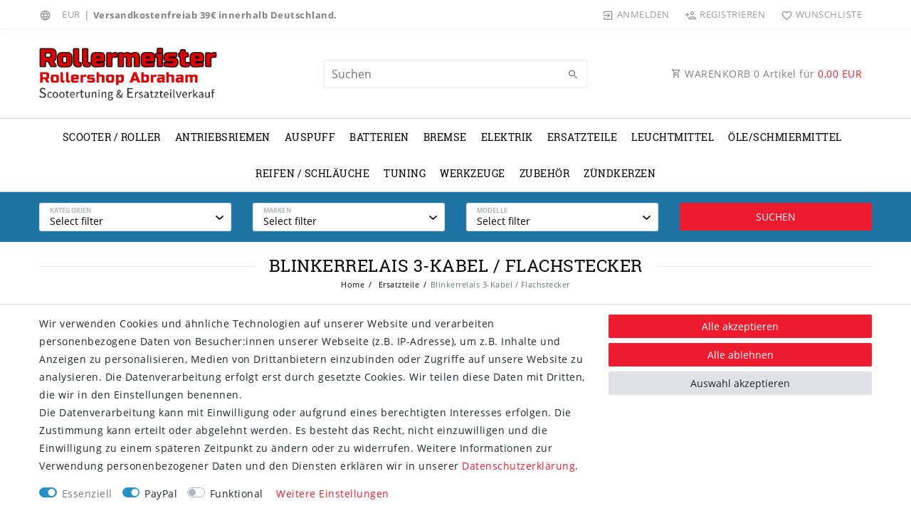

--- FILE ---
content_type: text/html; charset=UTF-8
request_url: https://www.rollermeister.de/ersatzteile/blinkerrelais-3-kabel-flachstecker_710_1591
body_size: 70686
content:






<!DOCTYPE html>

<html lang="de" data-framework="vue" prefix="og: http://ogp.me/ns#" class="icons-loading">

<head>
                        

    <script type="text/javascript">
    (function() {
        var _availableConsents = {"necessary.consent":[true,[],null],"necessary.session":[true,[],null],"necessary.csrf":[true,["XSRF-TOKEN"],null],"necessary.shopbooster_cookie":[true,["plenty_cache"],null],"paypal.paypal-cookies":[false,["X-PP-SILOVER","X-PP-L7","tsrc","paypalplus_session_v2"],true],"convenience.languageDetection":[null,[],null]};
        var _allowedCookies = ["plenty_cache","XSRF-TOKEN","plenty-shop-cookie","PluginSetPreview","SID_PLENTY_ADMIN_19308","PreviewCookie"] || [];

        window.ConsentManager = (function() {
            var _consents = (function() {
                var _rawCookie = document.cookie.split(";").filter(function (cookie) {
                    return cookie.trim().indexOf("plenty-shop-cookie=") === 0;
                })[0];

                if (!!_rawCookie) {
                    try {
                        _rawCookie = decodeURIComponent(_rawCookie);
                    } catch (e) {
                        document.cookie = "plenty-shop-cookie= ; expires = Thu, 01 Jan 1970 00:00:00 GMT"
                        return null;
                    }

                    try {
                        return JSON.parse(
                            _rawCookie.trim().substr("plenty-shop-cookie=".length)
                        );
                    } catch (e) {
                        return null;
                    }
                }
                return null;
            })();

            Object.keys(_consents || {}).forEach(function(group) {
                if(typeof _consents[group] === 'object' && _consents[group] !== null)
                {
                    Object.keys(_consents[group] || {}).forEach(function(key) {
                        var groupKey = group + "." + key;
                        if(_consents[group][key] && _availableConsents[groupKey] && _availableConsents[groupKey][1].length) {
                            Array.prototype.push.apply(_allowedCookies, _availableConsents[groupKey][1]);
                        }
                    });
                }
            });

            if(!_consents) {
                Object.keys(_availableConsents || {})
                    .forEach(function(groupKey) {
                        if(_availableConsents[groupKey] && ( _availableConsents[groupKey][0] || _availableConsents[groupKey][2] )) {
                            Array.prototype.push.apply(_allowedCookies, _availableConsents[groupKey][1]);
                        }
                    });
            }

            var _setResponse = function(key, response) {
                _consents = _consents || {};
                if(typeof key === "object" && typeof response === "undefined") {
                    _consents = key;
                    document.dispatchEvent(new CustomEvent("consent-change", {
                        detail: {key: null, value: null, data: key}
                    }));
                    _enableScriptsOnConsent();
                } else {
                    var groupKey = key.split(".")[0];
                    var consentKey = key.split(".")[1];
                    _consents[groupKey] = _consents[groupKey] || {};
                    if(consentKey === "*") {
                        Object.keys(_availableConsents).forEach(function(aKey) {
                            if(aKey.split(".")[0] === groupKey) {
                                _consents[groupKey][aKey.split(".")[1]] = response;
                            }
                        });
                    } else {
                        _consents[groupKey][consentKey] = response;
                    }
                    document.dispatchEvent(new CustomEvent("consent-change", {
                        detail: {key: key, value: response, data: _consents}
                    }));
                    _enableScriptsOnConsent();
                }
                if(!_consents.hasOwnProperty('_id')) {
                    _consents['_id'] = "7fc094d14daff36de00a6058b3518f17b36aae32";
                }

                Object.keys(_availableConsents).forEach(function(key) {
                    if((_availableConsents[key][1] || []).length > 0) {
                        if(_isConsented(key)) {
                            _availableConsents[key][1].forEach(function(cookie) {
                                if(_allowedCookies.indexOf(cookie) < 0) _allowedCookies.push(cookie);
                            });
                        } else {
                            _allowedCookies = _allowedCookies.filter(function(cookie) {
                                return _availableConsents[key][1].indexOf(cookie) < 0;
                            });
                        }
                    }
                });

                document.cookie = "plenty-shop-cookie=" + JSON.stringify(_consents) + "; path=/; secure";
            };
            var _hasResponse = function() {
                return _consents !== null;
            };

            var _expireDate = function() {
                var expireSeconds = 0;
                                const date = new Date();
                date.setSeconds(date.getSeconds() + expireSeconds);
                const offset = date.getTimezoneOffset() / 60;
                date.setHours(date.getHours() - offset)
                return date.toUTCString();
            }
            var _isConsented = function(key) {
                var groupKey = key.split(".")[0];
                var consentKey = key.split(".")[1];

                if (consentKey === "*") {
                    return Object.keys(_availableConsents).some(function (aKey) {
                        var aGroupKey = aKey.split(".")[0];
                        return aGroupKey === groupKey && _isConsented(aKey);
                    });
                } else {
                    if(!_hasResponse()) {
                        return _availableConsents[key][0] || _availableConsents[key][2];
                    }

                    if(_consents.hasOwnProperty(groupKey) && _consents[groupKey].hasOwnProperty(consentKey))
                    {
                        return !!_consents[groupKey][consentKey];
                    }
                    else {
                        if(!!_availableConsents[key])
                        {
                            return _availableConsents[key][0];
                        }

                        console.warn("Cookie has been blocked due to not being registered: " + key);
                        return false;
                    }
                }
            };
            var _getConsents = function() {
                var _result = {};
                Object.keys(_availableConsents).forEach(function(key) {
                    var groupKey = key.split(".")[0];
                    var consentKey = key.split(".")[1];
                    _result[groupKey] = _result[groupKey] || {};
                    if(consentKey !== "*") {
                        _result[groupKey][consentKey] = _isConsented(key);
                    }
                });
                return _result;
            };
            var _isNecessary = function(key) {
                return _availableConsents.hasOwnProperty(key) && _availableConsents[key][0];
            };
            var _enableScriptsOnConsent = function() {
                var elementsToEnable = document.querySelectorAll("script[data-cookie-consent]");
                Array.prototype.slice.call(elementsToEnable).forEach(function(el) {
                    if(el.dataset && el.dataset.cookieConsent && _isConsented(el.dataset.cookieConsent) && el.type !== "application/javascript") {
                        var newScript = document.createElement("script");
                        if(el.src) {
                            newScript.src = el.src;
                        } else {
                            newScript.textContent = el.textContent;
                        }
                        el.parentNode.replaceChild(newScript, el);
                    }
                });
            };
            window.addEventListener("load", _enableScriptsOnConsent);
                        // Cookie proxy
            (function() {
                var _data = {};
                var _splitCookieString = function(cookiesString) {

                    var _allCookies = cookiesString.split(";");
                    var regex = /[^=]+=[^;]*;?((?:expires|path|domain)=[^;]*;)*/gm;
                    var cookies = [];

                    _allCookies.forEach(function(cookie){
                        if(cookie.trim().indexOf("plenty-shop-cookie=") === 0) {
                            var cookieString = decodeURIComponent(cookiesString);
                            var match;
                            while((match = regex.exec(cookieString)) !== null) {
                                if(match.index === match.lastIndex) {
                                    regex.lastIndex++;
                                }
                                cookies.push(match[0]);
                            }
                        } else if(cookie.length) {
                            cookies.push(cookie);
                        }
                    });

                    return cookies;

                };
                var _parseCookies = function (cookiesString) {
                    return _splitCookieString(cookiesString).map(function(cookieString) {
                        return _parseCookie(cookieString);
                    });
                };
                var _parseCookie = function(cookieString) {
                    var cookie = {
                        name: null,
                        value: null,
                        params: {}
                    };
                    var match = /^([^=]+)=([^;]*);*((?:[^;]*;?)*)$/.exec(cookieString.trim());
                    if(match && match[1]) {
                        cookie.name = match[1];
                        cookie.value = match[2];

                        (match[3] || "").split(";").map(function(param) {
                            return /^([^=]+)=([^;]*);?$/.exec(param.trim());
                        }).filter(function(param) {
                            return !!param;
                        }).forEach(function(param) {
                            cookie.params[param[1]] = param[2];
                        });

                        if(cookie.params && !cookie.params.path) {
                            cookie.params.path = "/";
                        }
                    }

                    return cookie;
                };
                var _isAllowed = function(cookieName) {
                    return _allowedCookies.some(function(allowedCookie) {
                        var match = /^\/(.*)\/([gmiy]*)$/.exec(allowedCookie);
                        return (match && match[1] && (new RegExp(match[1], match[2])).test(cookieName))
                            || allowedCookie === cookieName;
                    });
                };
                var _set = function(cookieString) {
                    var cookie = _parseCookie(cookieString);
                                                                    var domainParts = (window.location.host || window.location.hostname).split(".");
                        if(domainParts[0] === "www") {
                            domainParts.shift();
                            cookie.domain = "." + domainParts.join(".");
                        } else {
                            cookie.domain = (window.location.host || window.location.hostname);
                        }
                                        if(cookie && cookie.name) {
                        if(_isAllowed(cookie.name)) {
                            var cookieValue = cookie.value || "";
                            _data[cookie.name] = cookieValue + Object.keys(cookie.params || {}).map(function(paramKey) {
                                                            if(paramKey === "expires") {
                                    return "";
                                }
                                                            return "; " + paramKey.trim() + "=" + cookie.params[paramKey].trim();
                            }).join("");
                        } else {
                            _data[cookie.name] = null;
                            console.warn("Cookie has been blocked due to privacy settings: " + cookie.name);
                        }
                        _update();
                    }
                };
                var _get = function() {
                    return Object.keys(_data).filter(function (key) {
                        return !!_data[key];
                    }).map(function (key) {
                        return key + "=" + (_data[key].split(";")[0]);
                    }).join("; ");
                };
                var _update = function() {
                    delete document.cookie;
                    var cookies = _parseCookies(document.cookie);
                    Object.keys(_data).forEach(function(key) {
                        if(!_data[key]) {
                            // unset cookie
                            var domains = (window.location.host || window.location.hostname).split(".");
                            while(domains.length > 1) {
                                document.cookie = key + "=; path=/; expires=Thu, 01 Jan 1970 00:00:01 GMT; domain="+domains.join(".");
                                document.cookie = key + "=; path=/; expires=Thu, 01 Jan 1970 00:00:01 GMT; domain=."+domains.join(".");
                                domains.shift();
                            }
                            document.cookie = key + "=; path=/; expires=Thu, 01 Jan 1970 00:00:01 GMT;";
                            delete _data[key];
                        } else {
                            var existingCookie = cookies.find(function(cookie) { return cookie.name === key; });
                            var parsedData = _parseCookie(key + "=" + _data[key]);
                            if(!existingCookie || existingCookie.value !== parsedData.value) {
                                document.cookie = key + "=" + _data[key];
                            } else {
                                // console.log('No changes to cookie: ' + key);
                            }
                        }
                    });

                    if(!document.__defineGetter__) {
                        Object.defineProperty(document, 'cookie', {
                            get: _get,
                            set: _set
                        });
                    } else {
                        document.__defineGetter__('cookie', _get);
                        document.__defineSetter__('cookie', _set);
                    }
                };

                _splitCookieString(document.cookie).forEach(function(cookie)
                {
                    _set(cookie);
                });

                _update();
            })();
            
            return {
                setResponse: _setResponse,
                hasResponse: _hasResponse,
                isConsented: _isConsented,
                getConsents: _getConsents,
                isNecessary: _isNecessary
            };
        })();
    })();
</script>


    
<meta charset="utf-8">
<meta http-equiv="X-UA-Compatible" content="IE=edge">
<meta name="viewport" content="width=device-width, initial-scale=1">
<meta name="generator" content="plentymarkets" />
<meta name="format-detection" content="telephone=no"> 
<link rel="icon" type="img/ico" href="/tpl/favicon_0.ico">


    <link rel="canonical" href="https://www.rollermeister.de/ersatzteile/blinkerrelais-3-kabel-flachstecker_710_1591">

            <link rel="alternate" hreflang="x-default" href="https://www.rollermeister.de/ersatzteile/blinkerrelais-3-kabel-flachstecker_710_1591"/>
            <link rel="alternate" hreflang="de" href="https://www.rollermeister.de/ersatzteile/blinkerrelais-3-kabel-flachstecker_710_1591"/>
    
<style data-font="Custom-Font">
    
                
        .icons-loading .fa { visibility: hidden !important; }
</style>

<link rel="preload" href="https://cdn03.plentymarkets.com/dxow3hzgctx3/plugin/20/ceres/css/ceres-icons.css" as="style" onload="this.onload=null;this.rel='stylesheet';">
<noscript><link rel="stylesheet" href="https://cdn03.plentymarkets.com/dxow3hzgctx3/plugin/20/ceres/css/ceres-icons.css"></noscript>


<link rel="preload" as="style" href="https://cdn03.plentymarkets.com/dxow3hzgctx3/plugin/20/ceres/css/ceres-base.css?v=4cb626c164fa63196884501867f19838fc856e27">
    <link rel="stylesheet" href="https://cdn03.plentymarkets.com/dxow3hzgctx3/plugin/20/ceres/css/ceres-base.css?v=4cb626c164fa63196884501867f19838fc856e27">


<script type="application/javascript">
    /*! loadCSS. [c]2017 Filament Group, Inc. MIT License */
    /* This file is meant as a standalone workflow for
    - testing support for link[rel=preload]
    - enabling async CSS loading in browsers that do not support rel=preload
    - applying rel preload css once loaded, whether supported or not.
    */
    (function( w ){
        "use strict";
        // rel=preload support test
        if( !w.loadCSS ){
            w.loadCSS = function(){};
        }
        // define on the loadCSS obj
        var rp = loadCSS.relpreload = {};
        // rel=preload feature support test
        // runs once and returns a function for compat purposes
        rp.support = (function(){
            var ret;
            try {
                ret = w.document.createElement( "link" ).relList.supports( "preload" );
            } catch (e) {
                ret = false;
            }
            return function(){
                return ret;
            };
        })();

        // if preload isn't supported, get an asynchronous load by using a non-matching media attribute
        // then change that media back to its intended value on load
        rp.bindMediaToggle = function( link ){
            // remember existing media attr for ultimate state, or default to 'all'
            var finalMedia = link.media || "all";

            function enableStylesheet(){
                // unbind listeners
                if( link.addEventListener ){
                    link.removeEventListener( "load", enableStylesheet );
                } else if( link.attachEvent ){
                    link.detachEvent( "onload", enableStylesheet );
                }
                link.setAttribute( "onload", null );
                link.media = finalMedia;
            }

            // bind load handlers to enable media
            if( link.addEventListener ){
                link.addEventListener( "load", enableStylesheet );
            } else if( link.attachEvent ){
                link.attachEvent( "onload", enableStylesheet );
            }

            // Set rel and non-applicable media type to start an async request
            // note: timeout allows this to happen async to let rendering continue in IE
            setTimeout(function(){
                link.rel = "stylesheet";
                link.media = "only x";
            });
            // also enable media after 3 seconds,
            // which will catch very old browsers (android 2.x, old firefox) that don't support onload on link
            setTimeout( enableStylesheet, 3000 );
        };

        // loop through link elements in DOM
        rp.poly = function(){
            // double check this to prevent external calls from running
            if( rp.support() ){
                return;
            }
            var links = w.document.getElementsByTagName( "link" );
            for( var i = 0; i < links.length; i++ ){
                var link = links[ i ];
                // qualify links to those with rel=preload and as=style attrs
                if( link.rel === "preload" && link.getAttribute( "as" ) === "style" && !link.getAttribute( "data-loadcss" ) ){
                    // prevent rerunning on link
                    link.setAttribute( "data-loadcss", true );
                    // bind listeners to toggle media back
                    rp.bindMediaToggle( link );
                }
            }
        };

        // if unsupported, run the polyfill
        if( !rp.support() ){
            // run once at least
            rp.poly();

            // rerun poly on an interval until onload
            var run = w.setInterval( rp.poly, 500 );
            if( w.addEventListener ){
                w.addEventListener( "load", function(){
                    rp.poly();
                    w.clearInterval( run );
                } );
            } else if( w.attachEvent ){
                w.attachEvent( "onload", function(){
                    rp.poly();
                    w.clearInterval( run );
                } );
            }
        }


        // commonjs
        if( typeof exports !== "undefined" ){
            exports.loadCSS = loadCSS;
        }
        else {
            w.loadCSS = loadCSS;
        }
    }( typeof global !== "undefined" ? global : this ) );

    (function() {
        var checkIconFont = function() {
            if(!document.fonts || document.fonts.check("1em FontAwesome")) {
                document.documentElement.classList.remove('icons-loading');
            }
        };

        if(document.fonts) {
            document.fonts.addEventListener("loadingdone", checkIconFont);
            window.addEventListener("load", checkIconFont);
        }
        checkIconFont();
    })();
</script>

                    

<!-- Extend the existing style with a template -->
                    



    
    
                    

    
    
    
    
    

                    


<meta name="robots" content="ALL">
<meta property="og:title" content="Blinkerrelais 3-Kabel / Flachstecker | Webshop rollermeister"/>
<meta property="og:type" content="article"/>
<meta property="og:url" content="https://www.rollermeister.de/ersatzteile/blinkerrelais-3-kabel-flachstecker_710_1591"/>
<meta property="og:image" content="https://cdn03.plentymarkets.com/dxow3hzgctx3/item/images/710/full/Blinkerrelais--3-Kabel-----Flachstecker-710.jpg"/>

<script type="application/ld+json">
            {
                "@context"      : "http://schema.org/",
                "@type"         : "Product",
                "@id"           : "1591",
                "name"          : "Blinkerrelais 3-Kabel / Flachstecker",
                "category"      : "Ersatzteile",
                "releaseDate"   : "",
                "image"         : "https://cdn03.plentymarkets.com/dxow3hzgctx3/item/images/710/preview/Blinkerrelais--3-Kabel-----Flachstecker-710.jpg",
                "identifier"    : "1591",
                "description"   : "Blinkerrelais 3-Kabel / Flachstecker Baotian BT49QT Modelle, Baotian BT50QT Modelle, Benzhou, Buffalo, Ering, Flex Tech, Jinlun, Kreidler Flory, Kymco Filly, Motino, Milestorm, MKS Ecobike, Sachs 49/50 4-Takt, Xinling, Zongshen, Zongyu, Real-Roller, Praktiker-Roller, OBI-Roller, Plus-Roller... &amp;nbsp;",
                "disambiguatingDescription" : "3810 1111 1112 1113 1310 1311 1312 1313 1314 1316 1410 1411 1412 1611 1612 1613 1614 1811 1812 2210 2211 2212 2510 3611 3612 3613 3614 3710 3711 1113 1611 1612 1613 1614 4811 4812 4813 4815 4817 2212 2311 2213 2311 2411 3211 3212 3331 ",
                "manufacturer"  : {
                    "@type"         : "Organization",
                    "name"          : "KAYSO Performance"
                },
                "sku"           : "1591",
                "offers": {
                    "@type"         : "Offer",
                    "priceCurrency" : "EUR",
                    "price"         : "8.95",
                    "url"           : "https://www.rollermeister.de/ersatzteile/blinkerrelais-3-kabel-flachstecker_710_1591",
                    "priceSpecification":[
                                                    {
                                "@type": "UnitPriceSpecification",
                                "price": "0.00",
                                "priceCurrency": "EUR",
                                "priceType": "ListPrice",
                                "referenceQuantity": {
                                    "@type": "QuantitativeValue",
                                    "value": "1",
                                    "unitCode": "C62"
                                }
                            },
                                                {
                            "@type": "UnitPriceSpecification",
                            "price": "8.95",
                            "priceCurrency": "EUR",
                            "priceType": "SalePrice",
                            "referenceQuantity": {
                                "@type": "QuantitativeValue",
                                "value": "1",
                                "unitCode": "C62"
                            }
                        }

                    ],
                    "availability"  : "",
                    "itemCondition" : "https://schema.org/NewCondition"
                },
                "depth": {
                    "@type"         : "QuantitativeValue",
                    "value"         : "0"
                },
                "width": {
                    "@type"         : "QuantitativeValue",
                    "value"         : "0"
                },
                "height": {
                    "@type"         : "QuantitativeValue",
                    "value"         : "0"
                },
                "weight": {
                    "@type"         : "QuantitativeValue",
                    "value"         : "50"
                }
            }
        </script>

<title>Blinkerrelais 3-Kabel / Flachstecker | Webshop rollermeister</title>

            <link rel="stylesheet" href="https://cdn03.plentymarkets.com/dxow3hzgctx3/plugin/20/notificationwidget/css/main.css?v=4cb626c164fa63196884501867f19838fc856e27">

            <style>
    #paypal_loading_screen {
        display: none;
        position: fixed;
        z-index: 2147483640;
        top: 0;
        left: 0;
        width: 100%;
        height: 100%;
        overflow: hidden;

        transform: translate3d(0, 0, 0);

        background-color: black;
        background-color: rgba(0, 0, 0, 0.8);
        background: radial-gradient(ellipse closest-corner, rgba(0,0,0,0.6) 1%, rgba(0,0,0,0.8) 100%);

        color: #fff;
    }

    #paypal_loading_screen .paypal-checkout-modal {
        font-family: "HelveticaNeue", "HelveticaNeue-Light", "Helvetica Neue Light", helvetica, arial, sans-serif;
        font-size: 14px;
        text-align: center;

        box-sizing: border-box;
        max-width: 350px;
        top: 50%;
        left: 50%;
        position: absolute;
        transform: translateX(-50%) translateY(-50%);
        cursor: pointer;
        text-align: center;
    }

    #paypal_loading_screen.paypal-overlay-loading .paypal-checkout-message, #paypal_loading_screen.paypal-overlay-loading .paypal-checkout-continue {
        display: none;
    }

    .paypal-checkout-loader {
        display: none;
    }

    #paypal_loading_screen.paypal-overlay-loading .paypal-checkout-loader {
        display: block;
    }

    #paypal_loading_screen .paypal-checkout-modal .paypal-checkout-logo {
        cursor: pointer;
        margin-bottom: 30px;
        display: inline-block;
    }

    #paypal_loading_screen .paypal-checkout-modal .paypal-checkout-logo img {
        height: 36px;
    }

    #paypal_loading_screen .paypal-checkout-modal .paypal-checkout-logo img.paypal-checkout-logo-pp {
        margin-right: 10px;
    }

    #paypal_loading_screen .paypal-checkout-modal .paypal-checkout-message {
        font-size: 15px;
        line-height: 1.5;
        padding: 10px 0;
    }

    #paypal_loading_screen.paypal-overlay-context-iframe .paypal-checkout-message, #paypal_loading_screen.paypal-overlay-context-iframe .paypal-checkout-continue {
        display: none;
    }

    .paypal-spinner {
        height: 30px;
        width: 30px;
        display: inline-block;
        box-sizing: content-box;
        opacity: 1;
        filter: alpha(opacity=100);
        animation: rotation .7s infinite linear;
        border-left: 8px solid rgba(0, 0, 0, .2);
        border-right: 8px solid rgba(0, 0, 0, .2);
        border-bottom: 8px solid rgba(0, 0, 0, .2);
        border-top: 8px solid #fff;
        border-radius: 100%
    }

    .paypalSmartButtons div {
        margin-left: 10px;
        margin-right: 10px;
    }
</style>            <link rel="stylesheet" href="https://cdn03.plentymarkets.com/dxow3hzgctx3/plugin/20/legend/css/legend.css?v=4cb626c164fa63196884501867f19838fc856e27">

<style>
    .startlist ul li {background-color:#1E74A3; margin:5px; padding:10px; font-size:16px; font-weight:bold; text-align:center;}
.startlist ul li a {color:#fff !important;}
.startlist ul li a:hover {color:#DD1010 !important;}
.zahlung img{padding-bottom:4px;}

.notification-countdown-container{
display:none !important;
}
</style>

















    
    
    

                <link rel="stylesheet" href="https://cdn03.plentymarkets.com/dxow3hzgctx3/plugin/20/rollermeister/css/main.css">


<script type="application/json" data-translation="Rollermeister::Template">
    {"facetsSearch":"SUCHEN"}
</script>

    
                                    
    </head>

<body class="page-singleitem item-710 variation-1591 ">

                    

<script>
    if('ontouchstart' in document.documentElement)
    {
        document.body.classList.add("touch");
    }
    else
    {
        document.body.classList.add("no-touch");
    }
</script>


<div id="vue-app" class="app">
    
    <lazy-hydrate when-idle>
        <notifications template="#vue-notifications" :initial-notifications="{&quot;error&quot;:null,&quot;warn&quot;:null,&quot;info&quot;:null,&quot;success&quot;:null,&quot;log&quot;:null}"></notifications>
    </lazy-hydrate>

    

            <header id="page-header">
        <div class="container-max">
            <div class="row flex-row-reverse position-relative">
                <div id="page-header-parent" class="col-12 header-container" data-header-offset>
                    <!-- 219 -->
 


        
    
                

    <div class="widget-notification header-fw closable"
        data-notification-uid="68ea181a7b60a">
                            <div class="widget-inner"                 style="background-color:#ff0000;color:#ffffff;">
                                                                    <div class="container-max notification-container">
                                                            <client-only>
                                    <notification-countdown :end-date="&quot;2025-10-24T00:00:00+02:00&quot;" :end-date-hours="&quot;18:00:00&quot;" :close-after-end-date="true"
                                        :uid="&quot;68ea181a7b60a&quot;" :title="&quot;SALE END IN&quot;" :bg-color="&quot;#aaa&quot;">
                                    </notification-countdown>
                                </client-only>
                                                        <div class="widget-inner-content  pt-3 pb-2"
                                style="font-size:30px;">
                                <div class="notification-content"><p>INFO: Wir haben vom 13.10.25 bis zum 24.10.25 geschlossen.</p><p>Ab dem 25.10.25 wieder geöffnet</p></div>
                                                                    <div class="notification-close nf-close-btn" style="color:#000;">
                                        <span aria-hidden="true">&times;</span>
                                    </div>
                                                            </div>
                        </div>
                                </div>
            </div>

<div class="top-bar header-fw unfixed">
    <div class="container-max px-0 pr-lg-3">
        <div class="row mx-0 flex-row-reverse position-relative">
                        <div class="top-bar-items col-12 d-flex align-items-center">
                <ul id="controlsListLeft" class="controls-list list-inline">
                                            <li class="list-inline-item dropdown control-languages">
                            <a class="nav-link"
                               data-toggle="collapse"
                               href="#countrySettings"
                               aria-expanded="false"
                               aria-controls="countrySettings"
                               data-parent="#controlsList"
                               aria-label="Land">
                                                                   <span class="pl-material pl-baseline-language"></span>
                                                            </a>
                        </li>
                    
                                            <li class="list-inline-item dropdown control-languages">
                            <a class="nav-link"
                               data-toggle="collapse"
                               href="#currencySelect"
                               aria-expanded="false"
                               aria-controls="currencySelect"
                               data-parent="#controlsList"
                               aria-label="Währung">
                                <span>EUR</span>
                            </a>
                        </li>
                                    </ul>

                                    <div class="header-custom-html d-none d-lg-block">
                        | <a href="https://www.rollermeister.de/webshop/versandkosten" style="font-size: 0.93rem; font-weight:bold;">Versandkostenfreiab 39€ innerhalb Deutschland.</a>
                    </div>
                
                                    

                <ul id="controlsList" class="controls-list list-inline">
                                            <li class="list-inline-item control-user">
                            <client-only>
                                <user-login-handler
                                        :show-login="true"
                                        :show-registration="true">
                                                                        <a class="nav-link" data-toggle="modal" aria-label="Anmelden">
                                        <span class="pl-material pl-outline-exit_to_app"></span>
                                        <span class="d-none d-md-inline">Anmelden</span>
                                    </a>
                                                                                                            <a class="nav-link" data-toggle="modal" aria-label="Registrieren">
                                        <span class="pl-material pl-outline-person_add"></span>
                                        <span class="d-none d-md-inline">Registrieren</span>
                                    </a>
                                                                    </user-login-handler>
                            </client-only>
                        </li>
                                                                                        <li class="list-inline-item control-wish-list">
                            <lazy-hydrate when-idle>
                                <wish-list-count>
                                    <a class="nav-link" aria-label="Wunschliste">
                                        <span class="pl-material pl-outline-favorite_border"></span>
                                        <span class="d-none d-md-inline">Wunschliste</span>
                                    </a>
                                </wish-list-count>
                            </lazy-hydrate>
                        </li>
                                                            </ul>
                <ul id="controlsListRight" class="controls-list d-lg-none list-inline text-right">
                                            <li class="list-inline-item control-basket">
                            <a v-toggle-basket-preview href="#" class="toggle-basket-preview">
                                
                                <span class="pl-material pl-outline-shopping_cart"></span>
                                                                    <span class="badge" v-if="!$store.state.basket.showNetPrices" v-basket-item-sum="$store.state.basket.data.itemSum">0,00 EUR</span>
                                    <span class="badge" v-else v-cloak v-basket-item-sum="$store.state.basket.data.itemSumNet">0,00 EUR</span>
                                                            </a>
                        </li>
                                    </ul>
            </div>
        </div>
    </div>

    <div class="container-max px-0 px-lg-3">
        <div class="row mx-0 flex-row-reverse position-relative">
                            <div id="currencySelect" class="cmp cmp-currency-select collapse">
                    <div class="container-max">
                        <div class="row py-3">
                            <div class="currency-list col-12">
                                <div class="list-title">
                                    <strong>Währung</strong>
                                    <hr>
                                </div>
                                <ul class="row text-center text-sm-left">
                                                                                                                                                    <li class="col-2 px-0">
                                            <a class="nav-link" href="?currency=AED" rel="nofollow">
                                                                                                    AED <br class="d-block d-sm-none" />(AED)
                                                                                            </a>
                                        </li>
                                                                                                                                                    <li class="col-2 px-0">
                                            <a class="nav-link" href="?currency=ANG" rel="nofollow">
                                                                                                    ANG <br class="d-block d-sm-none" />(ANG)
                                                                                            </a>
                                        </li>
                                                                                                                                                    <li class="col-2 px-0">
                                            <a class="nav-link" href="?currency=ARS" rel="nofollow">
                                                                                                    ARS <br class="d-block d-sm-none" />(ARS)
                                                                                            </a>
                                        </li>
                                                                                                                                                    <li class="col-2 px-0">
                                            <a class="nav-link" href="?currency=AUD" rel="nofollow">
                                                                                                    AUD <br class="d-block d-sm-none" />(AU$)
                                                                                            </a>
                                        </li>
                                                                                                                                                    <li class="col-2 px-0">
                                            <a class="nav-link" href="?currency=BGN" rel="nofollow">
                                                                                                    BGN <br class="d-block d-sm-none" />(BGN)
                                                                                            </a>
                                        </li>
                                                                                                                                                    <li class="col-2 px-0">
                                            <a class="nav-link" href="?currency=BHD" rel="nofollow">
                                                                                                    BHD <br class="d-block d-sm-none" />(BHD)
                                                                                            </a>
                                        </li>
                                                                                                                                                    <li class="col-2 px-0">
                                            <a class="nav-link" href="?currency=BRL" rel="nofollow">
                                                                                                    BRL <br class="d-block d-sm-none" />(R$)
                                                                                            </a>
                                        </li>
                                                                                                                                                    <li class="col-2 px-0">
                                            <a class="nav-link" href="?currency=CAD" rel="nofollow">
                                                                                                    CAD <br class="d-block d-sm-none" />(CA$)
                                                                                            </a>
                                        </li>
                                                                                                                                                    <li class="col-2 px-0">
                                            <a class="nav-link" href="?currency=CHF" rel="nofollow">
                                                                                                    CHF <br class="d-block d-sm-none" />(CHF)
                                                                                            </a>
                                        </li>
                                                                                                                                                    <li class="col-2 px-0">
                                            <a class="nav-link" href="?currency=CNY" rel="nofollow">
                                                                                                    CNY <br class="d-block d-sm-none" />(CN¥)
                                                                                            </a>
                                        </li>
                                                                                                                                                    <li class="col-2 px-0">
                                            <a class="nav-link" href="?currency=CZK" rel="nofollow">
                                                                                                    CZK <br class="d-block d-sm-none" />(CZK)
                                                                                            </a>
                                        </li>
                                                                                                                                                    <li class="col-2 px-0">
                                            <a class="nav-link" href="?currency=DKK" rel="nofollow">
                                                                                                    DKK <br class="d-block d-sm-none" />(DKK)
                                                                                            </a>
                                        </li>
                                                                                                                                                    <li class="col-2 px-0 active">
                                            <a class="nav-link" href="?currency=EUR" rel="nofollow">
                                                                                                    EUR <br class="d-block d-sm-none" />(€)
                                                                                            </a>
                                        </li>
                                                                                                                                                    <li class="col-2 px-0">
                                            <a class="nav-link" href="?currency=GBP" rel="nofollow">
                                                                                                    GBP <br class="d-block d-sm-none" />(£)
                                                                                            </a>
                                        </li>
                                                                                                                                                    <li class="col-2 px-0">
                                            <a class="nav-link" href="?currency=HKD" rel="nofollow">
                                                                                                    HKD <br class="d-block d-sm-none" />(HK$)
                                                                                            </a>
                                        </li>
                                                                                                                                                    <li class="col-2 px-0">
                                            <a class="nav-link" href="?currency=HRK" rel="nofollow">
                                                                                                    HRK <br class="d-block d-sm-none" />(HRK)
                                                                                            </a>
                                        </li>
                                                                                                                                                    <li class="col-2 px-0">
                                            <a class="nav-link" href="?currency=HUF" rel="nofollow">
                                                                                                    HUF <br class="d-block d-sm-none" />(HUF)
                                                                                            </a>
                                        </li>
                                                                                                                                                    <li class="col-2 px-0">
                                            <a class="nav-link" href="?currency=IDR" rel="nofollow">
                                                                                                    IDR <br class="d-block d-sm-none" />(IDR)
                                                                                            </a>
                                        </li>
                                                                                                                                                    <li class="col-2 px-0">
                                            <a class="nav-link" href="?currency=INR" rel="nofollow">
                                                                                                    INR <br class="d-block d-sm-none" />(₹)
                                                                                            </a>
                                        </li>
                                                                                                                                                    <li class="col-2 px-0">
                                            <a class="nav-link" href="?currency=JPY" rel="nofollow">
                                                                                                    JPY <br class="d-block d-sm-none" />(¥)
                                                                                            </a>
                                        </li>
                                                                                                                                                    <li class="col-2 px-0">
                                            <a class="nav-link" href="?currency=KES" rel="nofollow">
                                                                                                    KES <br class="d-block d-sm-none" />(KES)
                                                                                            </a>
                                        </li>
                                                                                                                                                    <li class="col-2 px-0">
                                            <a class="nav-link" href="?currency=MXN" rel="nofollow">
                                                                                                    MXN <br class="d-block d-sm-none" />(MX$)
                                                                                            </a>
                                        </li>
                                                                                                                                                    <li class="col-2 px-0">
                                            <a class="nav-link" href="?currency=MYR" rel="nofollow">
                                                                                                    MYR <br class="d-block d-sm-none" />(MYR)
                                                                                            </a>
                                        </li>
                                                                                                                                                    <li class="col-2 px-0">
                                            <a class="nav-link" href="?currency=NOK" rel="nofollow">
                                                                                                    NOK <br class="d-block d-sm-none" />(NOK)
                                                                                            </a>
                                        </li>
                                                                                                                                                    <li class="col-2 px-0">
                                            <a class="nav-link" href="?currency=NZD" rel="nofollow">
                                                                                                    NZD <br class="d-block d-sm-none" />(NZ$)
                                                                                            </a>
                                        </li>
                                                                                                                                                    <li class="col-2 px-0">
                                            <a class="nav-link" href="?currency=PHP" rel="nofollow">
                                                                                                    PHP <br class="d-block d-sm-none" />(PHP)
                                                                                            </a>
                                        </li>
                                                                                                                                                    <li class="col-2 px-0">
                                            <a class="nav-link" href="?currency=PLN" rel="nofollow">
                                                                                                    PLN <br class="d-block d-sm-none" />(PLN)
                                                                                            </a>
                                        </li>
                                                                                                                                                    <li class="col-2 px-0">
                                            <a class="nav-link" href="?currency=QAR" rel="nofollow">
                                                                                                    QAR <br class="d-block d-sm-none" />(QAR)
                                                                                            </a>
                                        </li>
                                                                                                                                                    <li class="col-2 px-0">
                                            <a class="nav-link" href="?currency=RON" rel="nofollow">
                                                                                                    RON <br class="d-block d-sm-none" />(RON)
                                                                                            </a>
                                        </li>
                                                                                                                                                    <li class="col-2 px-0">
                                            <a class="nav-link" href="?currency=RUB" rel="nofollow">
                                                                                                    RUB <br class="d-block d-sm-none" />(RUB)
                                                                                            </a>
                                        </li>
                                                                                                                                                    <li class="col-2 px-0">
                                            <a class="nav-link" href="?currency=SEK" rel="nofollow">
                                                                                                    SEK <br class="d-block d-sm-none" />(SEK)
                                                                                            </a>
                                        </li>
                                                                                                                                                    <li class="col-2 px-0">
                                            <a class="nav-link" href="?currency=SGD" rel="nofollow">
                                                                                                    SGD <br class="d-block d-sm-none" />(SGD)
                                                                                            </a>
                                        </li>
                                                                                                                                                    <li class="col-2 px-0">
                                            <a class="nav-link" href="?currency=THB" rel="nofollow">
                                                                                                    THB <br class="d-block d-sm-none" />(฿)
                                                                                            </a>
                                        </li>
                                                                                                                                                    <li class="col-2 px-0">
                                            <a class="nav-link" href="?currency=TRY" rel="nofollow">
                                                                                                    TRY <br class="d-block d-sm-none" />(TRY)
                                                                                            </a>
                                        </li>
                                                                                                                                                    <li class="col-2 px-0">
                                            <a class="nav-link" href="?currency=TWD" rel="nofollow">
                                                                                                    TWD <br class="d-block d-sm-none" />(NT$)
                                                                                            </a>
                                        </li>
                                                                                                                                                    <li class="col-2 px-0">
                                            <a class="nav-link" href="?currency=UAH" rel="nofollow">
                                                                                                    UAH <br class="d-block d-sm-none" />(UAH)
                                                                                            </a>
                                        </li>
                                                                                                                                                    <li class="col-2 px-0">
                                            <a class="nav-link" href="?currency=USD" rel="nofollow">
                                                                                                    USD <br class="d-block d-sm-none" />($)
                                                                                            </a>
                                        </li>
                                                                                                                                                    <li class="col-2 px-0">
                                            <a class="nav-link" href="?currency=VND" rel="nofollow">
                                                                                                    VND <br class="d-block d-sm-none" />(₫)
                                                                                            </a>
                                        </li>
                                                                                                                                                    <li class="col-2 px-0">
                                            <a class="nav-link" href="?currency=XCD" rel="nofollow">
                                                                                                    XCD <br class="d-block d-sm-none" />(EC$)
                                                                                            </a>
                                        </li>
                                                                                                                                                    <li class="col-2 px-0">
                                            <a class="nav-link" href="?currency=ZAR" rel="nofollow">
                                                                                                    ZAR <br class="d-block d-sm-none" />(ZAR)
                                                                                            </a>
                                        </li>
                                                                                                        </ul>
                            </div>
                        </div>
                    </div>
                </div>
            
                            <div id="countrySettings" class="cmp cmp-country-settings collapse">
                    <div class="container-max">
                        <div class="row py-3">
                                                            <div class="col-12 col-lg-6">
                                                                        <div class="language-settings">
                                        <div class="list-title">
                                            <strong>Sprache</strong>
                                            <hr>
                                        </div>
                                                                                                                        <ul class="row">
                                                                                                                                            <li class="col-6 col-sm-4 px-0 active">
                                                                                                                                                                                                                                                                        <a class="nav-link" href="https://www.rollermeister.de/ersatzteile/blinkerrelais-3-kabel-flachstecker_710_1591" data-update-url>
                                                        <i class="flag-icon flag-icon-de"></i>
                                                        Deutsch
                                                    </a>
                                                </li>
                                                                                    </ul>
                                    </div>
                                                                    </div>
                                                                                        <div class="col-12 col-lg-6">
                                    <div class="shipping-settings">
                                        <div class="list-title">
                                            <strong>Lieferland</strong>
                                            <hr>
                                        </div>
                                        <intersect>
                                            <shipping-country-select :disable-input="false"></shipping-country-select>
                                            <template #loading>
                                                <div class="row" style="height:1px;"></div>
                                            </template>
                                        </intersect>
                                    </div>
                                </div>
                                                    </div>
                    </div>
                </div>
                    </div>
    </div>
</div>




<nav class="navbar header-fw p-0 unfixed">
    <div class="nv-wrap">
        <div class="container-max px-0">
            <div class="row w-100 mx-0 flex-row flex-wrap align-items-center">
                <div class="col-10 col-sm-5 col-md-4 col-lg-4 site-logo">
                                            <a class="navbar-brand" href="/">
                            <picture>
                                <source srcset="https://cdn03.plentymarkets.com/dxow3hzgctx3/frontend/Webshop/logo.png">
                                <img
                                    class="img-fluid"
                                    src="https://cdn03.plentymarkets.com/dxow3hzgctx3/frontend/Webshop/logo.png"
                                    alt="Webshop rollermeister"
                                />
                            </picture>
                        </a>
                                    </div>
                <div class="col-2 col-sm-1 order-sm-5 order-0 text-right nopad-mobile d-lg-none">
                    <button v-open-mobile-navigation class="navbar-toggler" type="button">
                        <span class="pl-material pl-outline-dehaze"></span>
                    </button>
                </div>
                <div class="col-12 col-sm-6 col-md-7 col-lg-4 searchCol nopad-mobile">
                                            <lazy-hydrate when-idle>                            <item-search>
                                <div class="w-100 position-relative d-flex flex-grow-1">
                                    <input type="search" class="search-input px-3 py-2 flex-grow-1" placeholder="Suchen" aria-label="Search term">
                                    <button class="search-submit" type="submit" aria-label="Suche">
                                        <span class="pl-material pl-baseline-search"></span>
                                    </button>
                                </div>

                                
                                                                    <template #autocomplete-suggestions>
                                        <div class="autocomplete-suggestions shadow bg-white w-100"
                                            >
                                            <div class="widget widget-search-suggestion-item widget-primary">
    
    <search-suggestion-item
        :show-images="false"
                suggestion-type="item"
        :show-count="false"
        :show-additional-information="false">
    </search-suggestion-item>
</div>

                                        </div>
                                    </template>
                                                            </item-search>
                        </lazy-hydrate>                                    </div>
                <div class="col-md-4 col-lg-4 d-none d-lg-block">
                    <a v-toggle-basket-preview href="#" class="toggle-basket-preview nav-link text-right">
                        <span class="pl-material pl-outline-shopping_cart"></span>
                        WARENKORB <span class="qty" v-basket-item-quantity="$store.state.basket.data.itemQuantity">0</span> Artikel für
                        <span class="sum" v-if="!$store.state.basket.showNetPrices" v-basket-item-sum="$store.state.basket.data.itemSum">0,00 </span>
                        <span class="sum" v-else v-cloak v-basket-item-sum="$store.state.basket.data.itemSumNet">0,00 </span>
                    </a>
                </div>
            </div>
        </div>
    </div>
    <div class="container-max position-relative basket-preview-header-wrap">
        <basket-preview v-if="$store.state.lazyComponent.components['basket-preview']" :show-net-prices="false" :visible-fields="[&quot;basket.value_of_items_gross&quot;,&quot;basket.shipping_costs_gross&quot;,&quot;basket.order_total_gross&quot;]">
            <template #before-basket-item>
                                    
            </template>
            <template #after-basket-item>
                                    
            </template>
            <template #before-basket-totals>
                                    
            </template>
            <template #before-item-sum>
                                    
            </template>
            <template #after-item-sum>
                                    
            </template>
            <template #before-shipping-costs>
                                    
            </template>
            <template #after-shipping-costs>
                                    
            </template>
            <template #before-total-sum>
                                    
            </template>
            <template #before-vat>
                                    
            </template>
            <template #after-vat>
                                    
            </template>
            <template #after-total-sum>
                                    
            </template>
            <template #after-basket-totals>
                                    
            </template>
            <template #before-checkout-button>
                                    
            </template>
            <template #after-checkout-button>
                            <!-- Include the PayPal JavaScript SDK -->
<script2 type="text/javascript">
    if(!document.getElementById('paypal-smart-payment-script'))
    {
    var script = document.createElement("script");
    script.type = "module";
    script.id = "paypal-smart-payment-script";
    script.src = "https://cdn03.plentymarkets.com/dxow3hzgctx3/plugin/20/paypal/js/smartPaymentScript.min.js";
    script.setAttribute("data-client-id", "AV-HMxRAsek5caEQRCUEII8NoNQ24jlIBRG6H6f12b3FwvHxoWLClQ3DFlC4BudjiIP0UZ4x1JGPMvme");
    script.setAttribute("data-currency", "EUR");
    script.setAttribute("data-client-token", "[base64]");
    script.setAttribute("data-append-trailing-slash", "");
    script.setAttribute("data-locale", "de_DE");
    document.body.appendChild(script);
    } else {
        var script = document.getElementById('paypal-smart-payment-script');
        script.setAttribute("data-client-id", "AV-HMxRAsek5caEQRCUEII8NoNQ24jlIBRG6H6f12b3FwvHxoWLClQ3DFlC4BudjiIP0UZ4x1JGPMvme");
        script.setAttribute("data-currency", "EUR");
        script.setAttribute("data-client-token", "[base64]");
        script.setAttribute("data-append-trailing-slash", "");
        script.setAttribute("data-locale", "de_DE");
    }
</script2>

<!-- Set up a container element for the button -->
<div id="paypal-button-container_696ef648f3f21" class="paypalSmartButtons btn btn-block" data-uuid="696ef648f3f21">
    <script2 type="text/javascript">
                    if (typeof paypal_plenty_sdk === 'undefined' || typeof renderPayPalButtons !== 'function') {
                document.addEventListener('payPalScriptInitialized', () => {
                    renderPayPalButtons('696ef648f3f21', 'paylater', 'paypal', 'rect', 'gold');
                });
            } else {
                renderPayPalButtons('696ef648f3f21', 'paylater', 'paypal', 'rect', 'gold');
            }
                    if (typeof paypal_plenty_sdk === 'undefined' || typeof renderPayPalButtons !== 'function') {
                document.addEventListener('payPalScriptInitialized', () => {
                    renderPayPalButtons('696ef648f3f21', 'paypal', 'pay', 'rect', 'gold');
                });
            } else {
                renderPayPalButtons('696ef648f3f21', 'paypal', 'pay', 'rect', 'gold');
            }
            </script2>
</div>
                    
            </template>
        </basket-preview>
    </div>
</nav><div class="navbar-menu header-fw p-0 unfixed">
    <div id="mainTopMenuWrapper" class="d-none d-lg-block">
        <div class="container-max">
            <div class="main-navbar-collapsable normalmenu">
                <ul class="mainmenu p-0 m-0 d-flex">
                                
    
        
                                                                
            
                <li>
                    <a href="/elektroroller-motorroller">Scooter / Roller</a>
                </li>

                        
        
                                                                
            
                <li>
                    <a href="/antriebsriemen-keilriemen">Antriebsriemen</a>
                </li>

                        
        
                                                                                            
            
                <li class="ddown" v-navigation-touch-handler>
                    <a href="/auspuff">Auspuff</a>
                                        <ul data-level="1" class="collapse nav-dropdown-0">
                                                                                                                                                <li>
                                        <ul class="collapse-inner">
                                            <li>
                                                <a href="/auspuff/zubehoer">Zubehör</a>
                                            </li>
                                        </ul>
                                    </li>
                                                                                                        </ul>
                                    </li>

                        
        
                                                                
            
                <li>
                    <a href="/batterien">Batterien</a>
                </li>

                        
        
                                                                
            
                <li>
                    <a href="/bremse">Bremse</a>
                </li>

                        
        
                                                                
            
                <li>
                    <a href="/elektrik">Elektrik</a>
                </li>

                        
        
                                                                                                                                                    
            
                <li class="ddown" v-navigation-touch-handler>
                    <a href="/ersatzteile">Ersatzteile</a>
                                        <ul data-level="1" class="collapse nav-dropdown-1">
                                                                                                                                                <li>
                                        <ul class="collapse-inner">
                                            <li>
                                                <a href="/ersatzteile/bremse">Bremse</a>
                                            </li>
                                        </ul>
                                    </li>
                                                                                                                                <li>
                                        <ul class="collapse-inner">
                                            <li>
                                                <a href="/ersatzteile/motor">Motor</a>
                                            </li>
                                        </ul>
                                    </li>
                                                                                                                                <li>
                                        <ul class="collapse-inner">
                                            <li>
                                                <a href="/ersatzteile/variomatikrollen">Variomatikrollen</a>
                                            </li>
                                        </ul>
                                    </li>
                                                                                                        </ul>
                                    </li>

                        
        
                                                                
            
                <li>
                    <a href="/leuchtmittel">Leuchtmittel</a>
                </li>

                        
        
                                                                                                                                                    
            
                <li class="ddown" v-navigation-touch-handler>
                    <a href="/oele-schmiermittel">Öle/Schmiermittel</a>
                                        <ul data-level="1" class="collapse nav-dropdown-2">
                                                                                                                                                <li>
                                        <ul class="collapse-inner">
                                            <li>
                                                <a href="/oele-schmiermittel/liqui-moly">Liqui Moly</a>
                                            </li>
                                        </ul>
                                    </li>
                                                                                                                                <li>
                                        <ul class="collapse-inner">
                                            <li>
                                                <a href="/oele-schmiermittel/motul">Motul</a>
                                            </li>
                                        </ul>
                                    </li>
                                                                                                                                <li>
                                        <ul class="collapse-inner">
                                            <li>
                                                <a href="/oele-schmiermittel/scooter-libre">Scooter Libre</a>
                                            </li>
                                        </ul>
                                    </li>
                                                                                                        </ul>
                                    </li>

                        
        
                                                                
            
                <li>
                    <a href="/reifen-schlaeuche">Reifen / Schläuche</a>
                </li>

                        
        
                                                                
            
                <li>
                    <a href="/tuning">Tuning</a>
                </li>

                        
        
                                                                
            
                <li>
                    <a href="/werkzeuge">Werkzeuge</a>
                </li>

                        
        
                                                                
            
                <li>
                    <a href="/zubehoer">Zubehör</a>
                </li>

                        
        
                                                                
            
                <li>
                    <a href="/zuendkerzen">Zündkerzen</a>
                </li>

                        
    

                </ul>
            </div>
        </div>
    </div>
</div>



    

<div class="widget widget-background d-flex parallax-img-container
     unfixed             mh-auto
         widget-fw        "
     style="                 ">
    <div>
        
                    <background-img picture-class="parallax-img-container-inner
                     bg-scroll bg-cover                    "
                                         style=" background-color:#1E74A3">
            </background-img>
            </div>
    <div class="container-max d-flex">
        
        <div class="w-100"            >
            <div class="widget widget-facets-search">
    <div class="widget-inner ">
                    <client-only>
                <facets-search-form></facets-search-form>
            </client-only>
            </div>
</div>

        </div>
    </div>
</div>

                
                
                
                
                
<div class="breadcrumbs header-fw unfixed">
    <nav class="d-none d-md-block" data-component="breadcrumbs" data-renderer="twig">
                <ul class="breadcrumb container-max">
            <li class="breadcrumb-item">
                <a href="/">
                    Home
                                                        </a>
            </li>

                                                                                                        <li class="breadcrumb-item">
                            <a href="/ersatzteile">
                                Ersatzteile
                            </a>
                                                                                                            </li>
                                    
                                                        <li class="breadcrumb-item active">
                                                                                    <span>Blinkerrelais 3-Kabel / Flachstecker</span>
                    </li>
                                    </ul>
        <script2 type="application/ld+json">
        {
            "@context":"http://schema.org/",
            "@type":"BreadcrumbList",
            "itemListElement": [{"@type":"ListItem","position":1,"item":{"@id":"\/","name":"Home"}},{"@type":"ListItem","position":2,"item":{"@id":"\/ersatzteile","name":"Ersatzteile"}},{"@type":"ListItem","position":3,"item":{"@id":"https:\/\/www.rollermeister.de\/ersatzteile\/blinkerrelais-3-kabel-flachstecker_710_1591","name":"Blinkerrelais 3-Kabel \/ Flachstecker"}}]
        }
        </script2>
    </nav>
</div>
                </div>
            </div>
        </div>
    </header>
    
<div>
                
                    
    <lazy-hydrate when-idle>
        <mobile-navigation :initial-category="{&quot;parentCategoryId&quot;:null,&quot;linklist&quot;:&quot;Y&quot;,&quot;id&quot;:30,&quot;type&quot;:&quot;item&quot;,&quot;right&quot;:&quot;all&quot;,&quot;level&quot;:1,&quot;sitemap&quot;:&quot;Y&quot;,&quot;details&quot;:[{&quot;metaKeywords&quot;:&quot;gleichrichter, spannungsregler, mz125f, baotian, vintage, stecker, belegungenwird, 125ccm, roller, verbaut, 50ccm, rollerbitte, orginal, rechtsgruen, schwarzlieferumfang, abgebildet&quot;,&quot;metaTitle&quot;:&quot;&quot;,&quot;lang&quot;:&quot;de&quot;,&quot;description&quot;:&quot;&quot;,&quot;updatedAt&quot;:&quot;2014-11-06T09:00:52+01:00&quot;,&quot;fulltext&quot;:&quot;N&quot;,&quot;shortDescription&quot;:&quot;&quot;,&quot;description2&quot;:&quot;&quot;,&quot;categoryId&quot;:&quot;30&quot;,&quot;nameUrl&quot;:&quot;ersatzteile&quot;,&quot;singleItemView&quot;:&quot;ItemViewSingleItem&quot;,&quot;metaRobots&quot;:&quot;ALL&quot;,&quot;metaDescription&quot;:&quot;Gleichrichter Spannungsregler MZ125F Baotian QT-21 Vintage: Gleichrichter \/ Spannungsregler 12V 6-Pin Stecker mit 5 BelegungenWird in 125ccm Baotian Roller verbaut und einigen 50ccm RollerBitte ...&quot;,&quot;name&quot;:&quot;Ersatzteile&quot;,&quot;pageView&quot;:&quot;PageDesignContent&quot;,&quot;canonicalLink&quot;:&quot;&quot;,&quot;updatedBy&quot;:&quot;&quot;,&quot;plenty_category_details_image_path&quot;:&quot;&quot;,&quot;position&quot;:&quot;1&quot;,&quot;itemListView&quot;:&quot;ItemViewCategoriesList&quot;,&quot;plenty_category_details_image2_path&quot;:&quot;&quot;,&quot;image&quot;:null,&quot;imagePath&quot;:null,&quot;image2&quot;:null,&quot;image2Path&quot;:null,&quot;plentyId&quot;:19308}],&quot;clients&quot;:[{&quot;categoryId&quot;:&quot;30&quot;,&quot;plentyId&quot;:19308}]}" :include-language="false"></mobile-navigation>
    </lazy-hydrate>
</div>

                <div id="titleBeforeBreadcrumbs" class="container-max page-content">
            <div class="crossed-heading">
                <h1 class="heading">Blinkerrelais 3-Kabel / Flachstecker</h1>
            </div>
        </div>
                                
    <div id="page-body" class="main">
            

        
                
                    <div class="single container-max page-content">
            <div class="row">
                <div class="col">
                    <single-item
                        v-cloak
                        item-data="696ef6491b8a5"
                        attributes-data="696ef6491b8e7"
                        variations="696ef6491b8e9"
                        :after-key="null"
                        :please-select-option-variation-id="1591"
                        :init-please-select-option="false"
                        :show-net-prices="false"
                        :is-wish-list-enabled="true"
                        :item-id="710"
                        v-slot="slotProps">
                        <!-- 228 -->
 
<div class="widget widget-grid widget-two-col row mt-5">
    <div class="widget-inner col-xl-7 widget-prop-xl-2-1 col-lg-7 widget-prop-lg-2-1 col-md-7 widget-prop-md-2-1 col-sm-12 widget-prop-sm-3-1 widget-stacked-mobile col-12 widget-prop-3-1 widget-stacked-mobile">
        <div>
            
    

<div class="widget widget-item-image widget-primary
    ">
            <item-image-carousel
            :max-quantity="10"
            image-url-accessor="urlMiddle"
            :show-thumbs="true"
            :show-dots="true"
            animation-style=""
            plugin-path="https://cdn03.plentymarkets.com/dxow3hzgctx3/plugin/20/ceres">
        </item-image-carousel>
    </div>
</div>
    </div>
    <div class="widget-inner col-xl-5 widget-prop-xl-auto col-lg-5 widget-prop-lg-auto col-md-5 widget-prop-md-auto col-sm-12 widget-prop-sm-3-1 col-12 widget-prop-3-1">
        <div><div class="widget widget-sticky" v-stick-in-parent>
    <div class="widget-inner">
        
<div class="widget widget-tag  " >
    <tag-list
        tag-appearance=""
                 margin-classes="mt-1 mr-1 mb-1"         :enabled-routes="[&quot;home&quot;,&quot;basket&quot;,&quot;checkout&quot;,&quot;my-account&quot;,&quot;confirmation&quot;,&quot;login&quot;,&quot;register&quot;,&quot;password-reset&quot;,&quot;change-mail&quot;,&quot;search&quot;,&quot;place-order&quot;,&quot;cancellation-rights&quot;,&quot;cancellation-form&quot;,&quot;legal-disclosure&quot;,&quot;privacy-policy&quot;,&quot;gtc&quot;,&quot;contact&quot;,&quot;contact-mail-api&quot;,&quot;item&quot;,&quot;category&quot;,&quot;wish-list&quot;,&quot;order-return&quot;,&quot;order-property-file&quot;,&quot;order-document&quot;,&quot;order-return-confirmation&quot;,&quot;newsletter-opt-in&quot;,&quot;newsletter-opt-out&quot;,&quot;page-not-found&quot;,&quot;tags&quot;]">
    </tag-list>
</div>
<div class="widget widget-item-bundle widget-primary
        "
    >
    <single-item-bundle
        :is-preview="false"
                >
    </single-item-bundle>
</div>
<div class="widget widget-order-property widget-none " >
    <order-property-list
                >
    </order-property-list>
</div>
<div class="widget widget-attribute widget-primary
         mb-3"
    >
    <variation-select :force-content="false">
            </variation-select>
</div>
<div class="widget widget-graduate-price widget-primary
        "
    >
    <div class="widget-inner">
        <graduated-prices padding-inline-styles=""
                          padding-classes="">
        </graduated-prices>
    </div>
</div>

<div class="widget widget-item-price widget-none
        "
    >
            <set-price v-if="$store.state.items.isItemSet" :show-cross-price="true"></set-price>
        <item-price v-else :show-cross-price="true"></item-price>
    </div>
<div class="widget widget-code widget-none vat small text-muted">
    <div class="widget-inner bg-appearance">
                    <span>* inkl. ges. MwSt. zzgl.<a  data-toggle="modal" href="#shippingscosts" title="Versandkosten"> Versandkosten</a></span>
            </div>
</div>

<div class="widget widget-b2b-ccontainer    ">
    <div class="widget-inner">
        <div>



<div class="widget widget-add-to-basket widget-primary
         mt-4 mb-0" 
    >

                        

        <intersect>
        <div class="w-100">
            <single-add-to-basket
                    button-size=""
                    padding-classes=""
                    padding-inline-styles="">
            </single-add-to-basket>
        </div>

        <template #loading>
            <button class="btn btn-block btn-primary btn-appearance">
                <i class="fa fa-shopping-cart" aria-hidden="true"></i>
                In den Warenkorb
            </button>
        </template>
    </intersect>
    
                <!-- Include the PayPal JavaScript SDK -->
<script2 type="text/javascript">
    if(!document.getElementById('paypal-smart-payment-script'))
    {
    var script = document.createElement("script");
    script.type = "module";
    script.id = "paypal-smart-payment-script";
    script.src = "https://cdn03.plentymarkets.com/dxow3hzgctx3/plugin/20/paypal/js/smartPaymentScript.min.js";
    script.setAttribute("data-client-id", "AV-HMxRAsek5caEQRCUEII8NoNQ24jlIBRG6H6f12b3FwvHxoWLClQ3DFlC4BudjiIP0UZ4x1JGPMvme");
    script.setAttribute("data-currency", "EUR");
    script.setAttribute("data-client-token", "[base64]");
    script.setAttribute("data-append-trailing-slash", "");
    script.setAttribute("data-locale", "de_DE");
    document.body.appendChild(script);
    } else {
        var script = document.getElementById('paypal-smart-payment-script');
        script.setAttribute("data-client-id", "AV-HMxRAsek5caEQRCUEII8NoNQ24jlIBRG6H6f12b3FwvHxoWLClQ3DFlC4BudjiIP0UZ4x1JGPMvme");
        script.setAttribute("data-currency", "EUR");
        script.setAttribute("data-client-token", "[base64]");
        script.setAttribute("data-append-trailing-slash", "");
        script.setAttribute("data-locale", "de_DE");
    }
</script2>

<!-- Set up a container element for the button -->
<div id="paypal-button-container_696ef64901ff2" class="paypalSmartButtons btn btn-block" data-uuid="696ef64901ff2">
    <script2 type="text/javascript">
                    if (typeof paypal_plenty_sdk === 'undefined' || typeof renderPayPalButtons !== 'function') {
                document.addEventListener('payPalScriptInitialized', () => {
                    renderPayPalButtons('696ef64901ff2', 'paylater', 'paypal', 'rect', 'gold');
                });
            } else {
                renderPayPalButtons('696ef64901ff2', 'paylater', 'paypal', 'rect', 'gold');
            }
                    if (typeof paypal_plenty_sdk === 'undefined' || typeof renderPayPalButtons !== 'function') {
                document.addEventListener('payPalScriptInitialized', () => {
                    renderPayPalButtons('696ef64901ff2', 'paypal', 'pay', 'rect', 'gold');
                });
            } else {
                renderPayPalButtons('696ef64901ff2', 'paypal', 'pay', 'rect', 'gold');
            }
            </script2>
</div>
                            

        
<div class="widget paypal-installment-banner-graphical widget-secondary mt-3">
            <!-- Include the PayPal JavaScript SDK -->
<script2 type="text/javascript">
    if(!document.getElementById('paypal-smart-payment-script'))
    {
    var script = document.createElement("script");
    script.type = "module";
    script.id = "paypal-smart-payment-script";
    script.src = "https://cdn03.plentymarkets.com/dxow3hzgctx3/plugin/20/paypal/js/smartPaymentScript.min.js";
    script.setAttribute("data-client-id", "AV-HMxRAsek5caEQRCUEII8NoNQ24jlIBRG6H6f12b3FwvHxoWLClQ3DFlC4BudjiIP0UZ4x1JGPMvme");
    script.setAttribute("data-currency", "EUR");
    script.setAttribute("data-client-token", "[base64]");
    script.setAttribute("data-append-trailing-slash", "");
    script.setAttribute("data-locale", "de_DE");
    document.body.appendChild(script);
    } else {
        var script = document.getElementById('paypal-smart-payment-script');
        script.setAttribute("data-client-id", "AV-HMxRAsek5caEQRCUEII8NoNQ24jlIBRG6H6f12b3FwvHxoWLClQ3DFlC4BudjiIP0UZ4x1JGPMvme");
        script.setAttribute("data-currency", "EUR");
        script.setAttribute("data-client-token", "[base64]");
        script.setAttribute("data-append-trailing-slash", "");
        script.setAttribute("data-locale", "de_DE");
    }
</script2>
        <div
            data-pp-message
            data-pp-amount="8.95"
            data-pp-style-layout="flex"
            data-pp-style-color="blue"
            data-pp-style-ratio="8x1">
        </div>
    </div>

            
</div>
</div>
    </div>
</div>

<hr class="widget widget-separator mb-3" >
<div class="widget widget-grid widget-two-col row">
    <div class="widget-inner col-xl-6 widget-prop-xl-3-1 col-lg-6 widget-prop-lg-3-1 col-md-6 widget-prop-md-3-1 col-sm-12 widget-prop-sm-3-1 widget-stacked-mobile col-12 widget-prop-3-1 widget-stacked-mobile">
        <div><div class="widget widget-availability "
    >
    <item-availability
        padding-classes=""
        padding-styles="">
    </item-availability>
</div>
</div>
    </div>
    <div class="widget-inner col-xl-6 widget-prop-xl-3-1 col-lg-6 widget-prop-lg-3-1 col-md-6 widget-prop-md-3-1 col-sm-12 widget-prop-sm-3-1 col-12 widget-prop-3-1">
        <div><lazy-hydrate never>

    <div class="widget widget-text widget-none articlenumber small text-muted">
        <div class="widget-inner bg-appearance pt-0 pr-0 pb-0 pl-0">
                            <p class="align-right"><span>Artikelnummer&nbsp;</span><span v-text="slotProps.getDataField('variation.number')">55000710</span></p>
                    </div>
    </div>

        </lazy-hydrate>
</div>
    </div>
</div>
<div class="widget widget-code widget-none m-0">
    <div class="widget-inner bg-appearance pt-0 pr-0 pb-0 pl-0 mt-5">
                    <div class='row prod-actions-footer-text'><div class='col-4'><span class='pl-material pl-outline-verified_user'></span><span>Sicher<br>einkaufen</span></div><div class='col-4'><span class='pl-material pl-outline-local_shipping'></span><span>Schneller<br>Versand</span></div><div class='col-4'><span class='pl-material pl-outline-perm_phone_msg'></span><span>Kostenlose Beratung<br> 02325-587123</span></div></div>            </div>
</div>

    </div>
</div>
</div>
    </div>
</div>
<div class="widget widget-tab mt-5 mb-5" 
    >
    <tab-list class="widget-inner" appearance="primary" :render-empty="false">
                    <tab-item class="" 
                 
                title="Beschreibung"
                >
                <div class="my-4" data-builder-child-container="639861cd20c8a"><lazy-hydrate never>

    <div class="widget widget-text widget-none">
        <div class="widget-inner bg-appearance pt-0 pr-0 pb-0 pl-0">
                            <p>Blinkerrelais 3-Kabel / Flachstecker</p>
<ul>	<li><font color="#000000">Baotian BT49QT Modelle, Baotian BT50QT Modelle, Benzhou, Buffalo, Ering, Flex Tech, Jinlun, Kreidler Flory, Kymco Filly, Motino, Milestorm, MKS Ecobike, Sachs 49/50 4-Takt, Xinling, Zongshen, Zongyu, <font color="#000000">Real-Roller, Praktiker-Roller, OBI-Roller, Plus-Roller...</font></font></li></ul>
<p>&nbsp;</p>
                    </div>
    </div>

        </lazy-hydrate>
</div>
            </tab-item>
                    <tab-item class="" 
                 
                title="Technische Daten"
                >
                <div class="my-4" data-builder-child-container="639861cd20c8c"><lazy-hydrate never>

    <div class="widget widget-text widget-none">
        <div class="widget-inner bg-appearance pt-0 pr-0 pb-0 pl-0">
                            <ul>	<li>Blinkerrelais 3-Kabel / Flachstecker</li>	<li><font color="#000000">Baotian BT49QT Modelle, Baotian BT50QT Modelle, Benzhou, Buffalo, Ering, Flex Tech, Jinlun, Kreidler Flory, Kymco Filly, Motino, Milestorm, MKS Ecobike, Sachs 49/50 4-Takt, Xinling, Zongshen, Zongyu, <font color="#000000">Real-Roller, Praktiker-Roller, OBI-Roller, Plus-Roller...</font></font></li></ul>
                    </div>
    </div>

        </lazy-hydrate>
</div>
            </tab-item>
                    <tab-item class="" 
                 
                title="Weitere Details"
                >
                <div class="my-4" data-builder-child-container="639861cd20c8d"><div class="widget widget-item-data-table
        "
    >
    <div class="widget-inner">
        <item-data-table
            padding-inline-styles=""
            padding-classes=""
            :item-information="[&quot;item.id&quot;,&quot;item.condition.names.name&quot;,&quot;item.ageRestriction&quot;,&quot;variation.externalId&quot;,&quot;variation.model&quot;,&quot;item.manufacturer.externalName&quot;,&quot;item.producingCountry.names.name&quot;,&quot;unit.names.name&quot;,&quot;variation.weightG&quot;,&quot;variation.weightNetG&quot;,&quot;item.variationDimensions&quot;,&quot;variation.customsTariffNumber&quot;]">
        </item-data-table>
    </div>
</div>
</div>
            </tab-item>
            </tab-list>
</div>
<div class="widget widget-code widget-none m-0">
    <div class="widget-inner bg-appearance pt-0 pr-0 pb-0 pl-0">
                                </div>
</div>
                

<div class="widget widget-item-list widget-primary" >
    <div class="widget-inner">
                                
                                                    <div class="widget-caption widget-item-list-caption mb-3 bg-appearance">
                                                    <div>
                                <h2>Artikelliste</h2>
                            </div>
                        
                                            </div>
                                                                        <intersect>
                        <carousel :items-per-page="4">
                                                            <template slot="items">
                                    <category-item
                                                                                item-data-ref="696ef64919af3"                                        :decimal-count="0"
                                        :disable-carousel-on-mobile="8 > 4"
                                                                                >
                                        <template #before-prices>
                                                                
                                        </template>
                                        <template #after-prices>
                                                                
                                        </template>

                                        <a href="/antriebsriemen-keilriemen/antriebsriemen-669x18x30-kayso-performance_311_1283" class="small">
                                            <i class="fa fa-image"></i>
                                            <span>Antriebsriemen 669x18x30 KAYSO Performance</span>
                                        </a>
                                    </category-item>
                                </template>
                                                            <template slot="items">
                                    <category-item
                                                                                item-data-ref="696ef64919fdf"                                        :decimal-count="0"
                                        :disable-carousel-on-mobile="8 > 4"
                                                                                >
                                        <template #before-prices>
                                                                
                                        </template>
                                        <template #after-prices>
                                                                
                                        </template>

                                        <a href="/ersatzteile/benzinhahn-4-takt-4-anschluesse_367_1318" class="small">
                                            <i class="fa fa-image"></i>
                                            <span>Benzinhahn 4-Takt 4 -Anschlüsse</span>
                                        </a>
                                    </category-item>
                                </template>
                                                            <template slot="items">
                                    <category-item
                                                                                item-data-ref="696ef6491a3f8"                                        :decimal-count="0"
                                        :disable-carousel-on-mobile="8 > 4"
                                                                                >
                                        <template #before-prices>
                                                                
                                        </template>
                                        <template #after-prices>
                                                                
                                        </template>

                                        <a href="/ersatzteile/bremslichtschalter-rund-mit-kabel_191_1177" class="small">
                                            <i class="fa fa-image"></i>
                                            <span>Bremslichtschalter (Rund mit Kabel)</span>
                                        </a>
                                    </category-item>
                                </template>
                                                            <template slot="items">
                                    <category-item
                                                                                item-data-ref="696ef6491a78a"                                        :decimal-count="0"
                                        :disable-carousel-on-mobile="8 > 4"
                                                                                >
                                        <template #before-prices>
                                                                
                                        </template>
                                        <template #after-prices>
                                                                
                                        </template>

                                        <a href="/ersatzteile/rueckspiegel-1-paar-m8-rr-e7_93_1081" class="small">
                                            <i class="fa fa-image"></i>
                                            <span>Rückspiegel, 1 Paar (M8 RR) </span>
                                        </a>
                                    </category-item>
                                </template>
                                                            <template slot="items">
                                    <category-item
                                                                                item-data-ref="696ef6491aaee"                                        :decimal-count="0"
                                        :disable-carousel-on-mobile="8 > 4"
                                                                                >
                                        <template #before-prices>
                                                                
                                        </template>
                                        <template #after-prices>
                                                                
                                        </template>

                                        <a href="/ersatzteile/sportvergaser-19mm-hd-0-78-4-takt-kunstoffdeckel_206_1189" class="small">
                                            <i class="fa fa-image"></i>
                                            <span>Sportvergaser 19mm (HD 0,78) 4-Takt Kunstoffdeckel</span>
                                        </a>
                                    </category-item>
                                </template>
                                                            <template slot="items">
                                    <category-item
                                                                                item-data-ref="696ef6491ad6f"                                        :decimal-count="0"
                                        :disable-carousel-on-mobile="8 > 4"
                                                                                >
                                        <template #before-prices>
                                                                
                                        </template>
                                        <template #after-prices>
                                                                
                                        </template>

                                        <a href="/ersatzteile/tuning-cdi-dc-qj50-cpi-aragon-gtr-2t-kalio-race-gt-keeway-swan_489_1414" class="small">
                                            <i class="fa fa-image"></i>
                                            <span>Tuning-CDI (DC) QJ50 CPI (Aragon,GTR) 2T, Kalio,Race GT,Keeway Swan F-Act</span>
                                        </a>
                                    </category-item>
                                </template>
                                                            <template slot="items">
                                    <category-item
                                                                                item-data-ref="696ef6491afeb"                                        :decimal-count="0"
                                        :disable-carousel-on-mobile="8 > 4"
                                                                                >
                                        <template #before-prices>
                                                                
                                        </template>
                                        <template #after-prices>
                                                                
                                        </template>

                                        <a href="/tuning/tuning-cdi-125ccm-4t-2-stecker-baotian-rebel-tanco-hero_338_1296" class="small">
                                            <i class="fa fa-image"></i>
                                            <span>Tuning-CDI 125ccm 4T 2-Stecker Baotian Rebel,Tanco,Hero</span>
                                        </a>
                                    </category-item>
                                </template>
                                                            <template slot="items">
                                    <category-item
                                                                                item-data-ref="696ef6491b255"                                        :decimal-count="0"
                                        :disable-carousel-on-mobile="8 > 4"
                                                                                >
                                        <template #before-prices>
                                                                
                                        </template>
                                        <template #after-prices>
                                                                
                                        </template>

                                        <a href="/elektrik/tuning-cdi-rex-rs-425-450-500-off-limit-jinan-quingqi-qm50qt-6-a_259_1237" class="small">
                                            <i class="fa fa-image"></i>
                                            <span>Tuning-CDI Rex Rs 425/450/500 Off Limit,Jinan Quingqi (QM50QT-6 A)</span>
                                        </a>
                                    </category-item>
                                </template>
                                                    </carousel>

                        <template #loading>
                            <div class="row flex-nowrap overflow-x-hidden">
                                                                <div class="category-item-placeholder invisible col-12 col-sm-6 col-md-3">
                                    <a href="/antriebsriemen-keilriemen/antriebsriemen-669x18x30-kayso-performance_311_1283" class="small">
                                        <i class="fa fa-image"></i>
                                        <span>Antriebsriemen 669x18x30 KAYSO Performance</span>
                                    </a>
                                </div>
                                                                <div class="category-item-placeholder invisible col-12 col-sm-6 col-md-3">
                                    <a href="/ersatzteile/benzinhahn-4-takt-4-anschluesse_367_1318" class="small">
                                        <i class="fa fa-image"></i>
                                        <span>Benzinhahn 4-Takt 4 -Anschlüsse</span>
                                    </a>
                                </div>
                                                                <div class="category-item-placeholder invisible col-12 col-sm-6 col-md-3">
                                    <a href="/ersatzteile/bremslichtschalter-rund-mit-kabel_191_1177" class="small">
                                        <i class="fa fa-image"></i>
                                        <span>Bremslichtschalter (Rund mit Kabel)</span>
                                    </a>
                                </div>
                                                                <div class="category-item-placeholder invisible col-12 col-sm-6 col-md-3">
                                    <a href="/ersatzteile/rueckspiegel-1-paar-m8-rr-e7_93_1081" class="small">
                                        <i class="fa fa-image"></i>
                                        <span>Rückspiegel, 1 Paar (M8 RR) </span>
                                    </a>
                                </div>
                                                                <div class="category-item-placeholder invisible col-12 col-sm-6 col-md-3">
                                    <a href="/ersatzteile/sportvergaser-19mm-hd-0-78-4-takt-kunstoffdeckel_206_1189" class="small">
                                        <i class="fa fa-image"></i>
                                        <span>Sportvergaser 19mm (HD 0,78) 4-Takt Kunstoffdeckel</span>
                                    </a>
                                </div>
                                                                <div class="category-item-placeholder invisible col-12 col-sm-6 col-md-3">
                                    <a href="/ersatzteile/tuning-cdi-dc-qj50-cpi-aragon-gtr-2t-kalio-race-gt-keeway-swan_489_1414" class="small">
                                        <i class="fa fa-image"></i>
                                        <span>Tuning-CDI (DC) QJ50 CPI (Aragon,GTR) 2T, Kalio,Race GT,Keeway Swan F-Act</span>
                                    </a>
                                </div>
                                                                <div class="category-item-placeholder invisible col-12 col-sm-6 col-md-3">
                                    <a href="/tuning/tuning-cdi-125ccm-4t-2-stecker-baotian-rebel-tanco-hero_338_1296" class="small">
                                        <i class="fa fa-image"></i>
                                        <span>Tuning-CDI 125ccm 4T 2-Stecker Baotian Rebel,Tanco,Hero</span>
                                    </a>
                                </div>
                                                                <div class="category-item-placeholder invisible col-12 col-sm-6 col-md-3">
                                    <a href="/elektrik/tuning-cdi-rex-rs-425-450-500-off-limit-jinan-quingqi-qm50qt-6-a_259_1237" class="small">
                                        <i class="fa fa-image"></i>
                                        <span>Tuning-CDI Rex Rs 425/450/500 Off Limit,Jinan Quingqi (QM50QT-6 A)</span>
                                    </a>
                                </div>
                                                            </div>
                        </template>
                    </intersect>
                                        </div>
</div>


                    </single-item>
                </div>
            </div>
        </div>
    
    </div>

            

    <div class="footer d-print-none">
        <div class="back-to-top">
            <span class="text d-none d-md-inline">NACH OBEN</span>
            <i class="pl-material pl-chevron-up"></i>
        </div>

        <div class="container-max footer-content">
            <div class="row">
                <div class="col-12">
                    <!-- 218 -->
 
<div class="widget widget-grid widget-four-col row">
    <div class="widget-inner col-12 col-md-3 widget-prop-md-1-1">
        <div><div class="widget widget-link-list">
    <div class="widget-inner">
        <nav>
            <h2 class="h5">Rechtliches</h2>
            <ul class="list-unstyled">
                                    <li>
                                                <a href=""></a>
                    </li>
                                                                            <li><a href="/cancellation-rights">Widerrufs&shy;recht</a></li>
                    
                                                                        <li><a href="/cancellation-form">Widerrufs&shy;formular</a></li>
                                            
                                            <li><a href="/legal-disclosure">Impressum</a></li>
                    
                                            <li><a href="/privacy-policy">Daten&shy;schutz&shy;erklärung</a></li>
                    
                                            <li><a href="/gtc">AGB</a></li>
                    
                                            <li><a href="/webshop/kontakt">Kontakt</a></li>
                                                </ul>
        </nav>
    </div>
</div>
</div>
    </div>

    <div class="widget-inner col-12 col-md-3 widget-prop-md-1-1">
        <div><div class="widget widget-link-list" >
        <div class="widget-inner">
            <p class="h4">Informationen</p>                            <ul class="list-unstyled">
                                            
        
    
                        
        
    
    
                        <li>
                            
                                                            <a class="d-inline-block" rel="" href="/webshop/unser-laden">
                                    Unser Laden
                                </a>
                                                    </li>
                                            
        
    
                        
        
    
    
                        <li>
                            
                                                            <a class="d-inline-block" rel="" href="/webshop/zahlungsarten">
                                    Zahlungsarten
                                </a>
                                                    </li>
                                            
        
    
                        
        
    
    
                        <li>
                            
                                                            <a class="d-inline-block" rel="" href="/webshop/versandkosten">
                                    Versandkosten
                                </a>
                                                    </li>
                                            
        
    
                        
        
    
    
                        <li>
                            
                                                            <a class="d-inline-block" rel="" href="/webshop/kontakt">
                                    Kontakt
                                </a>
                                                    </li>
                                            
        
    
                        
        
    
    
                        <li>
                            
                                                            <a class="d-inline-block" rel="" href="/webshop/haendlerregistrierung">
                                    Händlerregistrierung
                                </a>
                                                    </li>
                                            
        
    
                        
        
    
    
                        <li>
                            
                                                            <a class="d-inline-block" rel="" href="/rechtliches/altoelentsorgung">
                                    Altölentsorgung
                                </a>
                                                    </li>
                                    </ul>
                    </div>
    </div>
</div>
    </div>

    <div class="widget-inner col-12 col-md-3 widget-prop-md-1-1">
        <div><div class="widget widget-code widget-none">
    <div class="widget-inner bg-appearance">
                    <p class="h4">Versand</p>
<img src="https://cdn03.plentymarkets.com/dxow3hzgctx3/frontend/Webshop/liefer_dhl.png"/>
<img src="https://cdn03.plentymarkets.com/dxow3hzgctx3/frontend/Webshop/liefer_abholung.png"/>
            </div>
</div>
</div>
    </div>

    <div class="widget-inner col-12 col-md-3 widget-prop-md-1-1">
        <div><div class="widget widget-code widget-none">
    <div class="widget-inner bg-appearance">
                    <p class="h4">Zahlung</p>
<div class="zahlung">
<img src="https://cdn03.plentymarkets.com/dxow3hzgctx3/frontend/Webshop/zahlung_paypal.png"/>
<img src="https://cdn03.plentymarkets.com/dxow3hzgctx3/frontend/Webshop/zahlung_bar.png"/>
<img src="https://cdn03.plentymarkets.com/dxow3hzgctx3/frontend/Webshop/zahlung_ec.png"/>
</div>
            </div>
</div>
</div>
    </div>
</div>
<div class="widget widget-code widget-none">
    <div class="widget-inner bg-appearance">
                    <p>Roller-Tuning-Ersatzteile-KAYSO Performane-Tecnigas-Naraku-Kenda-Baotian,Rex Rs 450,Rex Rs 500.OnlineShop Abraham Roller Tuning &amp; Scooter Ersatzteile Ihr Fachhändler für Rollerteile Scooter-Teile in Herne und Umgebung (Herne, Bochum, Gelsenkirchen, Dortmund, Essen, Oberhausen,Recklinghausen)</p>
<p>49QT-2 Big Panther ; Baotian-BT 49QT-7 Smart Rider ; Baotian-BT 49QT-9 Sprint ; Baotian-BT 49QT-12 Rebel ; Baotian-BT 49QT-12 Rocky ; Baotian-BT 49QT-12D Hero ; Baotian-BT 49QT-12F Tanco ; Baotian-BT 50QT-9 Ecobike; Baotian-BT 50QT-11 Retro ; Benzhou-Citystar (YY50QT) ; Benzhou-Formula 2000 (YY50QT-6A) ; Benzhou-Formula One (YY50QT-6) ; Benzhou-Retro Star (YY50QT-15) ; Benzhou-YY50QT; Benzhou-YY50QT-26 ; Benzhou-YY50QT-27 (2-Takt) ; Buffalo-Wind 50 ; Eppella-GMX 50 4-Takt ; Ering-Smart Rider 50 ; Flex Tech-Dolphin 50 4-Takt ; Flex Tech-Fun 50 4-Takt ; Flex Tech-Sprint-10 50 (SK50QT-A) ; Flex Tech-Sprint-12 50 (SK50QT-B) ;Flex Tech-Venus 50 ; Flex Tech-(Benzhou) Hurrican X1 4-Takt ; Flex Tech-(Benzhou) Hurican X2 (YY50QT-26) ; Flex Tech-Fun ; Flex Tech-Sprint-10 50 (SK50QT-A) ; Flex Tech-Sprint-12 50 (SK50QT-B) ; Flex Tech-Venus 50 ; Huatian-HT50QT-6 ; Huatian-HT50QT-7 ; Huatian-HT50QT-9 ; Huatian-HT50QT-10 ; Huatian-HT50QT-16 :Huatian-HT50QT-22 ; Huatian-HT50QT-25 ; Huatian-HT50QT-26 ; Huatian-HT50QT-36 ; Jinlun-Fighter 50 (lL50QT-5) ; Jmstar-Accipiter 50 (JSD50QT-21C) 4T ; Jmstar-B09 50 JSD50QT-27) 4T ; Jmstar-Breeze 50 (JSD50QT-13) 4T ; Jmstar-Eagle 50 (JSD50QT-21) 4T ; Jmstar-Falcon 50 (JSD50QT-13) 4T ; Jmstar-Sunny 50 (JSD50QT-27) 4T ; Jmstar-Z-Bike 50 JSDQT-15) 4T ; Jmstar-Zeus 50 (JSD50QT-15C) 4T ; Karcher-KM 50 4-Takt ; Kreidler-Flory 50 4-Takt ; Kreidler-RMC E50 4-Takt ; Longjia-LJ50QT-E 4-Takt ; Mawi-City Spider 50 4-Takt ; Mawi-Speed Racer</p>
<p style="font-size:10px;">® Alle Markennamen, Warenzeichen und eingetragenen Warenzeichen sind Eigentum Ihrer rechtmäßigen Eigentümer und dienen hier nur der Beschreibung.</p>
            </div>
</div>
<div class="widget-cookie-bar widget-primary order-1-2-3">
    <div class="widget-inner">
        <cookie-bar
            :consent-groups="{&quot;necessary&quot;:{&quot;key&quot;:&quot;necessary&quot;,&quot;label&quot;:&quot;Essenziell&quot;,&quot;position&quot;:0,&quot;necessary&quot;:true,&quot;description&quot;:&quot;Essenzielle Cookies erm\u00f6glichen grundlegende Funktionen und sind f\u00fcr die einwandfreie Funktion der Website erforderlich.&quot;,&quot;consents&quot;:[{&quot;key&quot;:&quot;consent&quot;,&quot;label&quot;:&quot;Consent&quot;,&quot;necessary&quot;:true,&quot;position&quot;:100,&quot;description&quot;:&quot;Der Consent-Cookie speichert den Zustimmungsstatus des Benutzers f\u00fcr Cookies auf unserer Seite.&quot;,&quot;provider&quot;:&quot;Webshop rollermeister&quot;,&quot;lifespan&quot;:&quot;Session&quot;,&quot;policyUrl&quot;:&quot;https:\/\/www.rollermeister.de\/privacy-policy&quot;,&quot;group&quot;:&quot;necessary&quot;},{&quot;key&quot;:&quot;session&quot;,&quot;label&quot;:&quot;Session&quot;,&quot;necessary&quot;:true,&quot;position&quot;:200,&quot;description&quot;:&quot;Der Session-Cookie beh\u00e4lt die Zust\u00e4nde des Benutzers bei allen Seitenanfragen bei.&quot;,&quot;provider&quot;:&quot;Webshop rollermeister&quot;,&quot;lifespan&quot;:&quot;Session&quot;,&quot;policyUrl&quot;:&quot;https:\/\/www.rollermeister.de\/privacy-policy&quot;,&quot;group&quot;:&quot;necessary&quot;},{&quot;key&quot;:&quot;csrf&quot;,&quot;label&quot;:&quot;CSRF&quot;,&quot;necessary&quot;:true,&quot;position&quot;:300,&quot;description&quot;:&quot;Der CSRF-Cookie dient dazu, Cross-Site Request Forgery-Angriffe zu verhindern.&quot;,&quot;provider&quot;:&quot;Webshop rollermeister&quot;,&quot;lifespan&quot;:&quot;Session&quot;,&quot;policyUrl&quot;:&quot;https:\/\/www.rollermeister.de\/privacy-policy&quot;,&quot;group&quot;:&quot;necessary&quot;,&quot;cookieNames&quot;:[&quot;XSRF-TOKEN&quot;]},{&quot;key&quot;:&quot;shopbooster_cookie&quot;,&quot;label&quot;:&quot;Cache&quot;,&quot;necessary&quot;:true,&quot;position&quot;:400,&quot;description&quot;:&quot;Der Cache-Cookie speichert die Zust\u00e4nde erforderlicher Parameter f\u00fcr die Auslieferung von Cache-Inhalten.&quot;,&quot;provider&quot;:&quot;Webshop rollermeister&quot;,&quot;lifespan&quot;:&quot;Session&quot;,&quot;policyUrl&quot;:&quot;https:\/\/www.rollermeister.de\/privacy-policy&quot;,&quot;group&quot;:&quot;necessary&quot;,&quot;cookieNames&quot;:[&quot;plenty_cache&quot;]}]},&quot;paypal&quot;:{&quot;key&quot;:&quot;paypal&quot;,&quot;label&quot;:&quot;PayPal&quot;,&quot;position&quot;:400,&quot;necessary&quot;:false,&quot;description&quot;:&quot;Essenzielle Cookies sind erforderlich, da sie grundlegende Funktionen erm\u00f6glichen und f\u00fcr die einwandfreie Funktionalit\u00e4t der Website dienen.&quot;,&quot;consents&quot;:[{&quot;key&quot;:&quot;paypal-cookies&quot;,&quot;label&quot;:&quot;PayPal Cookies&quot;,&quot;necessary&quot;:false,&quot;position&quot;:400,&quot;description&quot;:&quot;Die drei Cookies X-PP-SILOVER, X-PP-L7 und tsrc enthalten Informationen \u00fcber den Login-Status des Kunden sowie das Risk Management.&quot;,&quot;provider&quot;:&quot;PayPal&quot;,&quot;lifespan&quot;:&quot;Session&quot;,&quot;policyUrl&quot;:&quot;https:\/\/www.paypal.com\/webapps\/mpp\/ua\/legalhub-full&quot;,&quot;group&quot;:&quot;paypal&quot;,&quot;isOptOut&quot;:true,&quot;cookieNames&quot;:[&quot;X-PP-SILOVER&quot;,&quot;X-PP-L7&quot;,&quot;tsrc&quot;,&quot;paypalplus_session_v2&quot;]}]},&quot;convenience&quot;:{&quot;key&quot;:&quot;convenience&quot;,&quot;label&quot;:&quot;Funktional&quot;,&quot;position&quot;:500,&quot;description&quot;:&quot;Diese Cookies erm\u00f6glichen, dass die von Nutzern getroffenen Auswahlm\u00f6glichkeiten und bevorzugte Einstellungen (z.B. das Deaktivieren der Sprachweiterleitung) gespeichert werden k\u00f6nnen.&quot;,&quot;consents&quot;:[{&quot;key&quot;:&quot;languageDetection&quot;,&quot;label&quot;:&quot;Automatische Spracherkennung&quot;,&quot;position&quot;:400,&quot;description&quot;:&quot;Dieser Cookie erfasst, ob ein Nutzer die Sprachweiterleitung abgelehnt hat.&quot;,&quot;provider&quot;:&quot;Webshop rollermeister&quot;,&quot;lifespan&quot;:&quot;Session&quot;,&quot;policyUrl&quot;:&quot;https:\/\/www.rollermeister.de\/privacy-policy&quot;,&quot;group&quot;:&quot;convenience&quot;}]}}"
            :show-reject-all="true"            data-testing="cookie-bar">
        </cookie-bar>
    </div>
</div>
                </div>
            </div>
        </div>
    </div>

<div class="plentylions-link">
    <div class="container-max footer-content">
        <div class="row">
            <div class="col-12">
                <hr>
                <p>
                    <a href="https://plenty-lions.de" class="plenty-link" target="_blank" title="plentymarkets Ceres Template">
                        plentymarkets Template von <img src="https://cdn03.plentymarkets.com/dxow3hzgctx3/plugin/20/legend/images/plentymarkets_template.png" alt="plentymarkets Template von plenty lions"> Plenty Lions
                    </a>
                </p>
            </div>
        </div>
    </div>
</div>
            
    <!-- LOGIN MODAL -->
    <div id="login-modal-wrapper">
        <div class="modal fade login-modal" id="login" tabindex="-1" role="dialog">
            <div class="modal-dialog">
                <div class="modal-content">
                    <div class="modal-header">
                        <div class="modal-title h3">Anmelden</div>
                        <button type="button" class="close" data-dismiss="modal" aria-hidden="true" aria-label="Schließen">&times;</button>
                    </div>
                    <lazy-load component="login-modal">
                        <login modal-element="login-modal-wrapper">
                            <template #extend-overlay-buttons>
                                                    
                            </template>
                        </login>
                    </lazy-load>
                </div>
            </div>
        </div>
    </div>
    <!-- ./LOGIN MODAL -->

    <!-- REGISTRATION MODAL -->
    <div id="simple-registration-modal-wrapper">
        <div class="modal fade" id="registration" tabindex="-1" role="dialog">
            <div class="modal-dialog">
                <lazy-load component="register-modal">
                    <div class="modal-content">
                        <div class="modal-header">
                            <div class="modal-title h3">
                                Jetzt registrieren

                            </div>

                            <popper v-cloak class="ml-auto">
                                <template #handle>
                                    <button class="btn btn-icon btn-secondary btn-sm">
                                        <i class="fa fa-info"></i>
                                    </button>
                                </template>
                                <template #title>
                                    Hinweise zur Registrierung
                                </template>
                                <template #content>
                                    <ul class='pl-3'>
                                        <li class='mb-3'>Wir bieten Ihnen die Speicherung Ihrer persönlichen Daten in einem passwortgeschützten Kundenkonto an, sodass Sie bei Ihrem nächsten Einkauf nicht erneut Ihren Namen und Ihre Anschrift eingeben müssen.</li>
                                        <li class='mb-3'>Durch die Registrierung werden Ihre Adressdaten gespeichert.</li>
                                        <li class='mb-3'>Sie können Ihr Kundenkonto jederzeit löschen, melden Sie sich dafür bei dem Betreiber dieser Seite.</li>
                                        <li>Beim nächsten Besuch benötigen Sie zum Aufrufen Ihrer persönlichen Daten lediglich Ihre E-Mail und Ihr Passwort.</li>
                                    </ul>
                                </template>
                            </popper>

                            <button type="button" class="close ml-0" data-dismiss="modal" aria-hidden="true" aria-label="Schließen">&times;</button>
                        </div>
                        <div class="modal-body">
                            <registration :is-simple-registration="true" modal-element="simple-registration-modal-wrapper">
                                <template #extend-overlay-buttons>
                                                        
                                </template>
                                <template #custom-address-fields>
                                                        
                                </template>
                            </registration>
                        </div>
                    </div>
                </lazy-load>
            </div>
        </div>
    </div>
    <!-- ./REGISTRATION MODAL -->

    <!-- BASKET MODAL -->
    <lazy-load component="add-item-to-basket-overlay">
        <add-item-to-basket-overlay>
            <template slot="extendOverlayButtons">
                            <!-- Include the PayPal JavaScript SDK -->
<script2 type="text/javascript">
    if(!document.getElementById('paypal-smart-payment-script'))
    {
    var script = document.createElement("script");
    script.type = "module";
    script.id = "paypal-smart-payment-script";
    script.src = "https://cdn03.plentymarkets.com/dxow3hzgctx3/plugin/20/paypal/js/smartPaymentScript.min.js";
    script.setAttribute("data-client-id", "AV-HMxRAsek5caEQRCUEII8NoNQ24jlIBRG6H6f12b3FwvHxoWLClQ3DFlC4BudjiIP0UZ4x1JGPMvme");
    script.setAttribute("data-currency", "EUR");
    script.setAttribute("data-client-token", "[base64]");
    script.setAttribute("data-append-trailing-slash", "");
    script.setAttribute("data-locale", "de_DE");
    document.body.appendChild(script);
    } else {
        var script = document.getElementById('paypal-smart-payment-script');
        script.setAttribute("data-client-id", "AV-HMxRAsek5caEQRCUEII8NoNQ24jlIBRG6H6f12b3FwvHxoWLClQ3DFlC4BudjiIP0UZ4x1JGPMvme");
        script.setAttribute("data-currency", "EUR");
        script.setAttribute("data-client-token", "[base64]");
        script.setAttribute("data-append-trailing-slash", "");
        script.setAttribute("data-locale", "de_DE");
    }
</script2>

<!-- Set up a container element for the button -->
<div id="paypal-button-container_696ef64921b68" class="paypalSmartButtons btn btn-block" data-uuid="696ef64921b68">
    <script2 type="text/javascript">
                    if (typeof paypal_plenty_sdk === 'undefined' || typeof renderPayPalButtons !== 'function') {
                document.addEventListener('payPalScriptInitialized', () => {
                    renderPayPalButtons('696ef64921b68', 'paylater', 'paypal', 'rect', 'gold');
                });
            } else {
                renderPayPalButtons('696ef64921b68', 'paylater', 'paypal', 'rect', 'gold');
            }
                    if (typeof paypal_plenty_sdk === 'undefined' || typeof renderPayPalButtons !== 'function') {
                document.addEventListener('payPalScriptInitialized', () => {
                    renderPayPalButtons('696ef64921b68', 'paypal', 'pay', 'rect', 'gold');
                });
            } else {
                renderPayPalButtons('696ef64921b68', 'paypal', 'pay', 'rect', 'gold');
            }
            </script2>
</div>
                    
            </template>
        </add-item-to-basket-overlay>
    </lazy-load>
    <!-- ./BASKET MODAL -->

    <!-- PASSWORD RESET MODAL -->
    <lazy-load component="forgot-password-modal">
        <forgot-password-modal :current-template="&quot;tpl.item&quot;">
            <template slot="extendOverlayButtons">
                                    
            </template>
        </forgot-password-modal>
    </lazy-load>
    <!-- ./PASSWORD RESET MODAL -->

    <!-- SHIPPINGCOSTS MODAL -->
            <div id="shippingscosts-modal-wrapper">
            <div class="modal fade" id="shippingscosts" tabindex="-1" role="dialog">
                <div class="modal-dialog">
                    <div class="modal-content">
                        <div class="modal-header">
                            <div class="modal-title h3">Versandkosten</div>
                            <button type="button" class="close" data-dismiss="modal" aria-hidden="true" aria-label="Schließen">&times;</button>
                        </div>
                        <div class="modal-body">
                                                                                        <!-- 222 -->
 
<div class="widget widget-code widget-none">
    <div class="widget-inner bg-appearance">
                    <h1>Versandkosten</h1>
<p>Bei uns bezahlen Sie nur einmal Versandkosten, egal wie viele Artikel Sie kaufen.</p>
<table>
    <thead>
        <tr>
            <th colspan="2" id="" scope="col">Land</th>
            <th id="" scope="col">Kosten</th>
            <th id="" scope="col">Lieferzeit</th>
        </tr>
    </thead>
    <tbody>
        <tr>
            <td>Deutschland</td>
            <td class="hinweis">bis 38,99 € Warenwert</td>
            <td>4,90 €</td>
            <td>1 - 3 Tage</td>
        </tr>
        <tr>
            <td>Deutschland</td>
            <td class="hinweis">ab 39,00 € Warenwert</td>
            <td>0,00 €</td>
            <td>1 - 3 Tage</td>
        </tr>
        <tr>
            <td class="zwischenzeile" colspan="4">Ausland</td>
        </tr>
        <tr>
            <td colspan="2">Österreich</td>
            <td>8,90 €</td>
            <td>3 - 5 Tage</td>
        </tr>
        <tr>
            <td colspan="2">Rest EU**</td>
            <td>12,90 €</td>
            <td>5 - 10 Tage</td>
        </tr>
    </tbody>
</table>
<p>Wir versenden all unsere Sendungen mit unserem Logistikpartner DHL (Samstagszustellung möglich!)</p>
<p>**Rest-EU:&nbsp;Belgien, Bulgarien, Dänemark, Estland, Finnland, Frankreich, Griechenland, Irland, Italien, Kroatien, Lettland, Litauen, Luxemburg, Malta, Niederlande, Polen, Portugal, Rumänien, Schweden, Slowenien, Slowakei, Spanien, Tschechien, Ungarn,
    Vereinigtes Königreich, Zypern</p>
            </div>
</div>


                                                    </div>
                    </div>
                </div>
            </div>
        </div>
        <!-- ./SHIPPINGCOSTS MODAL -->
</div>



<script id="app-data" type="application/json">
    {
        "config": {"addresses":{"defaultSalutation":"male","billingAddressShow":["billing_address.name1","billing_address.salutation","billing_address.email"],"billingAddressShow_en":["billing_address.name1","billing_address.address2","billing_address.salutation","billing_address.email"],"billingAddressRequire":[],"billingAddressRequire_en":[],"deliveryAddressShow":["delivery_address.name1","delivery_address.salutation","delivery_address.email"],"deliveryAddressShow_en":["delivery_address.name1","delivery_address.salutation","delivery_address.email"],"deliveryAddressRequire":[],"deliveryAddressRequire_en":[]},"basket":{"itemData":["basket.item.item_id","basket.item.description_short","basket.item.availability","basket.item.customNumber"],"data":["basket.value_of_items_gross","basket.value_of_items_net","basket.shipping_costs_gross","basket.shipping_costs_net","basket.vat","basket.order_total_gross","basket.order_total_net"],"previewData":["basket.value_of_items_gross","basket.shipping_costs_gross","basket.order_total_gross"],"variations":null,"addItemToBasketConfirm":"preview","previewType":"right","showShippingCountrySelect":true,"splitBundles":"onlyBundleItem"},"contact":{"shopMail":"info@rollermeister.de","mailCC":"","mailBCC":"","showData":["city","email","hotline","street","zip","opening_times"],"apiKey":"","mapZoom":16,"mapShowInMobile":false,"enableConfirmingPrivacyPolicy":true},"currency":{"format":"name","enableSelection":true,"formatSelection":"all","availableCurrencies":["AED","ANG","ARS","AUD","BGN","BHD","BRL","CAD","CHF","CNY","CZK","DKK","EUR","GBP","HKD","HRK","HUF","IDR","INR","JPY","KES","MXN","MYR","NOK","NZD","PHP","PLN","QAR","RON","RUB","SEK","SGD","THB","TRY","TWD","UAH","USD","VND","XCD","ZAR"]},"footer":{"toTopButton":"right","numberOfFeatures":3,"numberOfCols":3,"col1Categories":"","col2Categories":"","col3Categories":"","cancellationUsePdf":false,"cancellationPdfPath":""},"global":{"favicon":"","shippingCostsCategoryId":10,"defaultContactClassB2B":0,"enableOldUrlPattern":false,"googleRecaptchaVersion":2,"googleRecaptchaApiKey":"","googleRecaptchaThreshold":0.5,"googleRecaptchaConsentGroup":"media","googleMapsApiKey":"","registrationRequirePrivacyPolicyConfirmation":true,"blockCookies":true,"userDataHashMaxAge":24},"header":{"companyName":"plentyShop LTS","companyLogo":"https:\/\/cdn01.plentymarkets.com\/avw8j9fg70hi\/frontend\/plentyShop_LTS\/plentyShop-lts-logo.svg","showNavBars":"both","fixedNavBar":true,"showCategoryTypes":["item"],"basketValues":"sum","menuLevels":4,"megamenuLevels":1,"megamenuItemsStage1":30,"megamenuItemsStage2":3,"megamenuItemsStage3":2},"homepage":{"showShopBuilderContent":true,"showDefaultHomepage":false,"sliderItemId1":0,"sliderImageUrl1":"","sliderItemId2":0,"sliderImageUrl2":"","sliderItemId3":0,"sliderImageUrl3":"","heroExtraItemId1":0,"heroExtraImageUrl1":"","heroExtraItemId2":0,"heroExtraImageUrl2":"","homepageCategory1":0,"homepageCategory2":0,"homepageCategory3":0,"homepageCategory4":0,"homepageCategory5":0,"homepageCategory6":0},"item":{"displayName":"itemName","itemName":0,"itemData":["item.condition","item.manufacturer","item.technical_data","item.description","item.variation_model","item.weightG","item.variationBase_content"],"storeSpecial":0,"showVariationOverDropdown":false,"variationShowType":"main","showPleaseSelect":true,"enableGraduatedPrices":false,"enableImageCarousel":false,"categoryShowDots":true,"categoryShowNav":false,"showCategoryImage":true,"showCategoryDescription":true,"showCategoryDescriptionTop":"none","showCategoryDescriptionBottom":"description1","requireOrderProperties":false,"loadingAnimationType":null,"showCategoryFilter":false},"itemLists":{"lastSeenNumber":4,"crossSellingType":"Similar","crossSellingSorting":"texts.name_asc","tagSorting":"texts.name_asc","list1Type":"last_seen","list1TagIds":"1,2,3","list2Type":"cross_selling","list2TagIds":"1,2,3","list3Type":"tag_list","list3TagIds":"1,2,3"},"language":{"activeLanguages":["de"]},"log":{"data":["print_errors","print_success","print_warnings"],"performanceLevel":"development","checkSyntax":true,"performanceSsr":false,"performanceEventPropagation":true},"meta":{"robotsHome":"all","robotsContact":"all","robotsCancellationRights":"all","robotsCancellationForm":"all","robotsLegalDisclosure":"all","robotsPrivacyPolicy":"all","robotsTermsAndConditions":"all","robotsSearchResult":"all"},"checkout":{"showAllShippingProfiles":false,"alreadyPaidIconUrl":""},"myAccount":{"ordersPerPage":5,"orderReturnActive":true,"orderReturnDays":14,"orderReturnInitialStatus":"9","changePayment":true,"confirmationLinkLoginRedirect":false,"confirmationLinkExpiration":"always","addressDefaultSalutation":"male"},"pagination":{"position":"top_bottom","showFirstPage":false,"showLastPage":false,"columnsPerPage":3,"rowsPerPage":["5","10","25"],"itemsPerPage":20,"noIndex":0},"search":{"forwardToSingleItem":false},"sorting":{"data":["texts.name1_asc","texts.name1_desc","sorting.price.avg_asc","sorting.price.avg_desc"],"defaultSorting":"texts.name1_asc","priorityCategory1":"texts.name_asc","priorityCategory2":"notSelected","priorityCategory3":"notSelected","defaultSortingSearch":"item.score","prioritySearch1":"item.score","prioritySearch2":"notSelected","prioritySearch3":"notSelected","dynamicInherit":[],"dynamicPrio1":"filter.prices.price_asc","dynamicPrio2":"variationId_asc"},"seo":{"brandMapping":"1","brandMappingId":"0","manufacturerMapping":"2","gtinMapping":"1","gtinMappingId":"0","gtin8Mapping":"1","gtin8MappingId":"0","gtin13Mapping":"1","gtin13MappingId":"0","isbnMapping":"1","isbnMappingId":"0","mpnMapping":"1","mpnMappingId":"0","priceValidUntilMappingId":"0","skuMapping":"1","skuMappingId":"0","itemCondition0":"https:\/\/schema.org\/NewCondition","itemCondition1":"https:\/\/schema.org\/UsedCondition","itemCondition2":"https:\/\/schema.org\/NewCondition","itemCondition3":"https:\/\/schema.org\/NewCondition","itemCondition4":"https:\/\/schema.org\/UsedCondition"}},
        "urls": {"appendTrailingSlash":false,"trailingSlashSuffix":"","includeLanguage":false,"basket":"\/basket","cancellationForm":"\/cancellation-form","cancellationRights":"\/cancellation-rights","checkout":"\/checkout","confirmation":"\/confirmation","contact":"\/webshop\/kontakt","gtc":"\/gtc","home":"\/","legalDisclosure":"\/legal-disclosure","login":"\/login","myAccount":"\/my-account","passwordReset":"\/password-reset","privacyPolicy":"\/privacy-policy","registration":"\/register","search":"\/search","termsConditions":"\/gtc","wishList":"\/wish-list","returns":"\/returns","returnConfirmation":"\/return-confirmation","changeMail":"\/change-mail","newsletterOptOut":"\/newsletter\/unsubscribe","orderDocument":"\/order-document"},
        "activeCurrency": "EUR",
        "currencyPattern": {"separator_decimal":",","separator_thousands":".","number_decimals":2,"pattern":"#,##0.00\u00a0\u00a4","symbols":{"AED":"AED","ANG":"ANG","ARS":"ARS","AUD":"AU$","BGN":"BGN","BHD":"BHD","BRL":"R$","CAD":"CA$","CHF":"CHF","CNY":"CN\u00a5","CZK":"CZK","DKK":"DKK","EUR":"\u20ac","GBP":"\u00a3","HKD":"HK$","HRK":"HRK","HUF":"HUF","IDR":"IDR","INR":"\u20b9","JPY":"\u00a5","KES":"KES","MXN":"MX$","MYR":"MYR","NOK":"NOK","NZD":"NZ$","PHP":"PHP","PLN":"PLN","QAR":"QAR","RON":"RON","RUB":"RUB","SEK":"SEK","SGD":"SGD","THB":"\u0e3f","TRY":"TRY","TWD":"NT$","UAH":"UAH","USD":"$","VND":"\u20ab","XCD":"EC$","ZAR":"ZAR"}},
        "isCategoryView": false,
        "isCheckoutView": false,
        "isSearch": false,
        "isItemView": true,
        "templateEvent": "tpl.item",
        "templateType": "item",
        "language": "de",
        "defaultLanguage": "de",
        "decimalSeparator": ",",
        "urlTrailingSlash": false,
        "propertyFileUrl": "https://cdn03.plentymarkets.com/dxow3hzgctx3/propertyItems/",
        "isShopBuilder": false,
        "bundleSetting": 1,
        "bundlePrefix": "[BUNDLE] ",
        "bundleComponentPrefix": "[-] ",
        "initialPleaseSelect": 0,
        "publicPath": "https://cdn03.plentymarkets.com/dxow3hzgctx3/plugin/20/ceres/js/dist/",
        "isCheapestSorting": "1",
        "useVariationOrderProperties": false,
        "initialData": {
                        "shippingCountries": [{"id":3,"isoCode2":"BE","currLangName":"Belgien","vatCodes":["BE"],"states":[]},{"id":44,"isoCode2":"BG","currLangName":"Bulgarien","vatCodes":["BG"],"states":[]},{"id":1,"isoCode2":"DE","currLangName":"Deutschland","vatCodes":["DE"],"states":[{"id":1,"name":"Baden-W\u00fcrttemberg"},{"id":2,"name":"Bayern"},{"id":3,"name":"Berlin"},{"id":4,"name":"Brandenburg"},{"id":5,"name":"Bremen"},{"id":6,"name":"Hamburg"},{"id":7,"name":"Hessen"},{"id":8,"name":"Mecklenburg-Vorpommern"},{"id":9,"name":"Niedersachsen"},{"id":10,"name":"Nordrhein-Westfalen"},{"id":11,"name":"Rheinland-Pfalz"},{"id":12,"name":"Saarland"},{"id":13,"name":"Sachsen"},{"id":14,"name":"Sachsen-Anhalt"},{"id":15,"name":"Schleswig-Holstein"},{"id":16,"name":"Th\u00fcringen"}]},{"id":7,"isoCode2":"DK","currLangName":"D\u00e4nemark","vatCodes":["DK"],"states":[]},{"id":9,"isoCode2":"EE","currLangName":"Estland","vatCodes":["EE"],"states":[]},{"id":11,"isoCode2":"FI","currLangName":"Finnland","vatCodes":["FI"],"states":[]},{"id":10,"isoCode2":"FR","currLangName":"Frankreich","vatCodes":["FR"],"states":[]},{"id":13,"isoCode2":"GR","currLangName":"Griechenland","vatCodes":["EL"],"states":[]},{"id":16,"isoCode2":"IE","currLangName":"Irland","vatCodes":["IE"],"states":[]},{"id":15,"isoCode2":"IT","currLangName":"Italia","vatCodes":["IT"],"states":[{"id":407,"name":"Agrigento"},{"id":408,"name":"Alessandria"},{"id":409,"name":"Ancona"},{"id":410,"name":"Aosta"},{"id":411,"name":"Arezzo"},{"id":412,"name":"Ascoli Piceno"},{"id":413,"name":"Asti"},{"id":414,"name":"Avellino"},{"id":415,"name":"Bari"},{"id":416,"name":"Belluno"},{"id":417,"name":"Benevento"},{"id":418,"name":"Bergamo"},{"id":419,"name":"Biella"},{"id":420,"name":"Bologna"},{"id":421,"name":"Bolzano"},{"id":422,"name":"Brescia"},{"id":423,"name":"Brindisi"},{"id":424,"name":"Cagliari"},{"id":425,"name":"Caltanissetta"},{"id":426,"name":"Campobasso"},{"id":427,"name":"Caserta"},{"id":428,"name":"Catania"},{"id":429,"name":"Catanzaro"},{"id":430,"name":"Chieti"},{"id":431,"name":"Como"},{"id":432,"name":"Cosenza"},{"id":433,"name":"Cremona"},{"id":434,"name":"Crotone"},{"id":435,"name":"Cuneo"},{"id":436,"name":"Enna"},{"id":437,"name":"Ferrara"},{"id":438,"name":"Firenze"},{"id":439,"name":"Foggia"},{"id":440,"name":"Forli-Cesena"},{"id":441,"name":"Frosinone"},{"id":442,"name":"Genova"},{"id":443,"name":"Gorizia"},{"id":444,"name":"Grosseto"},{"id":445,"name":"Imperia"},{"id":446,"name":"Isernia"},{"id":447,"name":"La Spezia"},{"id":448,"name":"L\u2019Aquila"},{"id":449,"name":"Latina"},{"id":450,"name":"Lecce"},{"id":451,"name":"Lecco"},{"id":452,"name":"Livorno"},{"id":453,"name":"Lodi"},{"id":454,"name":"Lucca"},{"id":455,"name":"Macerata"},{"id":456,"name":"Mantova"},{"id":457,"name":"Massa-Carrara"},{"id":458,"name":"Matera"},{"id":459,"name":"Messina"},{"id":460,"name":"Milano"},{"id":461,"name":"Modena"},{"id":462,"name":"Monza e Brianza"},{"id":463,"name":"Napoli"},{"id":464,"name":"Novara"},{"id":465,"name":"Nuoro"},{"id":466,"name":"Oristano"},{"id":467,"name":"Padova"},{"id":468,"name":"Palermo"},{"id":469,"name":"Parma"},{"id":470,"name":"Pavia"},{"id":471,"name":"Perugia"},{"id":472,"name":"Pesaro e Urbino"},{"id":473,"name":"Pescara"},{"id":474,"name":"Piacenza"},{"id":475,"name":"Pisa"},{"id":476,"name":"Pistoia"},{"id":477,"name":"Pordenone"},{"id":478,"name":"Potenza"},{"id":479,"name":"Prato"},{"id":480,"name":"Ragusa"},{"id":481,"name":"Ravenna"},{"id":482,"name":"Reggio Calabria"},{"id":483,"name":"Reggio Emilia"},{"id":484,"name":"Rieti"},{"id":485,"name":"Rimini"},{"id":486,"name":"Roma"},{"id":487,"name":"Rovigo"},{"id":488,"name":"Salerno"},{"id":489,"name":"Sassari"},{"id":490,"name":"Savona"},{"id":491,"name":"Siena"},{"id":492,"name":"Siracusa"},{"id":493,"name":"Sondrio"},{"id":494,"name":"Taranto"},{"id":495,"name":"Teramo"},{"id":496,"name":"Terni"},{"id":497,"name":"Torino"},{"id":498,"name":"Trapani"},{"id":499,"name":"Trento"},{"id":500,"name":"Treviso"},{"id":501,"name":"Trieste"},{"id":502,"name":"Udine"},{"id":503,"name":"Varese"},{"id":504,"name":"Venezia"},{"id":505,"name":"Verbania-Cusio-Ossola"},{"id":506,"name":"Vercelli"},{"id":507,"name":"Verona"},{"id":508,"name":"Vibo Valentia"},{"id":509,"name":"Vicenza"},{"id":510,"name":"Viterbo"},{"id":523,"name":"Fermo"},{"id":524,"name":"Sud Sardegna"},{"id":531,"name":"Barletta-Andria-Trani"}]},{"id":54,"isoCode2":"HR","currLangName":"Kroatien","vatCodes":["HR"],"states":[]},{"id":18,"isoCode2":"LV","currLangName":"Lettland","vatCodes":["LV"],"states":[]},{"id":33,"isoCode2":"LT","currLangName":"Litauen","vatCodes":["LT"],"states":[]},{"id":17,"isoCode2":"LU","currLangName":"Luxemburg","vatCodes":["LU"],"states":[]},{"id":19,"isoCode2":"MT","currLangName":"Malta","vatCodes":["MT"],"states":[]},{"id":21,"isoCode2":"NL","currLangName":"Niederlande","vatCodes":["NL"],"states":[{"id":511,"name":"Drenthe"},{"id":512,"name":"Flevoland"},{"id":513,"name":"Friesland"},{"id":514,"name":"Gelderland"},{"id":515,"name":"Groningen"},{"id":516,"name":"Limburg"},{"id":517,"name":"Noord-Brabant"},{"id":518,"name":"Noord-Holland"},{"id":519,"name":"Overijssel"},{"id":520,"name":"Utrecht"},{"id":521,"name":"Zeeland"},{"id":522,"name":"Zuid-Holland"}]},{"id":20,"isoCode2":"NO","currLangName":"Norwegen","vatCodes":[],"states":[]},{"id":23,"isoCode2":"PL","currLangName":"Polen","vatCodes":["PL"],"states":[]},{"id":22,"isoCode2":"PT","currLangName":"Portugal","vatCodes":["PT"],"states":[]},{"id":41,"isoCode2":"RO","currLangName":"Rum\u00e4nien","vatCodes":["RO"],"states":[]},{"id":24,"isoCode2":"SE","currLangName":"Schweden","vatCodes":["SE"],"states":[]},{"id":26,"isoCode2":"SK","currLangName":"Slowakische Republik","vatCodes":["SK"],"states":[]},{"id":27,"isoCode2":"SI","currLangName":"Slowenien","vatCodes":["SI"],"states":[]},{"id":8,"isoCode2":"ES","currLangName":"Spanien","vatCodes":["ES"],"states":[]},{"id":6,"isoCode2":"CZ","currLangName":"Tschechien","vatCodes":["CZ"],"states":[]},{"id":14,"isoCode2":"HU","currLangName":"Ungarn","vatCodes":["HU"],"states":[]},{"id":12,"isoCode2":"GB","currLangName":"United Kingdom","vatCodes":[],"states":[]},{"id":5,"isoCode2":"CY","currLangName":"Zypern","vatCodes":["CY"],"states":[]},{"id":2,"isoCode2":"AT","currLangName":"\u00d6sterreich","vatCodes":["ATU"],"states":[]}],
            "shippingCountryId": 1,
            "showNetPrices": false
        },
        "features": {},
        "languageMap": {"other":"de","de":"de","en":"","fr":"","it":"","es":"","tr":"","nl":"","pl":"","nn":"","da":"","se":"","cz":"","ru":"","sk":"","bg":"","pt":"","ro":"","cn":"","vn":""}
    }
</script>

<script>
    window.App = JSON.parse(document.getElementById("app-data").innerText);
    window.__loadPluginChunk = function(source) {
        return source += "?v=4cb626c164fa63196884501867f19838fc856e27";
    };
</script>

                                                                        
<script type="x/template" data-component="basket-list-item">
    <div class="basket-list-item py-3">
        <slot name="before-basket-item"></slot>

        <div class="basket-item component-loading with-icon d-flex flex-wrap" :class="{ 'sending is-loading': waiting, 'is-loading': isCheckoutReadonly }">
            <div class="image-container">
                <a :href="basketItem.variation.data | itemURL">
                    <lazy-img
                        picture-class="d-block mw-100 mh-100"
                        v-if="image"
                        :image-url="image"
                        :alt="altText"
                        :title="itemName">
                    </lazy-img>
                </a>
            </div>

            <div class="meta-container-wrapper flex-1">
                <div class="meta-container-wrapper-inner">
                    <div class="meta-container d-none d-lg-block">
                        <div class="position-relative w-100">
                            <a :href="basketItem.variation.data | itemURL" class="item-name text-primary text-appearance small font-weight-bold text-break">
                                ${ basketItem.variation.data | itemName }
                            </a>

                            <div class="item-base-price small">
                                ${ unitPrice | currency }
                            </div>

                            <item-bundle
                                    :bundle-type="basketItem.variation.data.variation.bundleType"
                                    :bundle-components="basketItem.variation.data.bundleComponents">
                            </item-bundle>

                            <div class="text-muted small" v-if="!(basketItem.variation.data.unit.unitOfMeasurement === 'C62' && basketItem.variation.data.unit.content === 1) && basketItem.variation.data.variation.mayShowUnitPrice">
                                <div>
                                    ${ basePrice }
                                </div>
                                <div>
                                    <strong>${ $translate("Ceres::Template.basketContent") }: </strong>
                                    ${ basketItem.variation.data.unit.content } ${ basketItem.variation.data.unit.names.name }
                                </div>
                            </div>

                            <div class="small" v-if="basketItem.inputLength > 0 || basketItem.inputWidth > 0">
                                <div>
                                    <strong>${ $translate("Ceres::Template.itemInput") } ${ basketItem | inputUnit(true)}: </strong>
                                    ${ basketItem | inputUnit }
                                </div>
                            </div>

                            <div class="small">
                                <div v-for="attribute in basketItem.variation.data.attributes">
                                    <strong>${ attribute.attribute.names.name }: </strong>
                                    <span>${ attribute.value.names.name }</span>
                                </div>
                            </div>

                            <div class="text-muted small">
                                <template v-for="propertyGroup in basketItem.variation.data.variationProperties">
                                    <div v-for="property in propertyGroup.properties">
                                        <strong v-if="propertyGroup.name">${ propertyGroup.name }: </strong>
                                        <span>${ property.names.name }</span>
                                        <span v-if="property.cast === 'file'">
                                            <a :href="property.values.value | propertyFileUrl" v-html="property.values.value" target="_blank"></a>
                                        </span>
                                        <template v-else-if="property.cast === 'multiSelection' && property.values[0] !== undefined">
                                            <ul class="pl-3">
                                                <li v-for="multiSelectProperty in property.values">${ multiSelectProperty.value }</li>
                                            </ul>
                                        </template>
                                        <span v-else v-html="property.values.value"></span>
                                    </div>
                                </template>
                            </div>
                        </div>
                    </div>

                    <div class="basket-item-container-right">
                        <div class="qty-box-container">
                            <quantity-input
                                    @quantity-change="updateQuantity"
                                    :value="basketItem.quantity"
                                    :waiting="isInputLocked || isCheckoutReadonly"
                                    :min="basketItem.variation.data.variation.minimumOrderQuantity"
                                    :max="basketItem.variation.data.variation.maximumOrderQuantity"
                                    :interval="basketItem.variation.data.variation.intervalOrderQuantity">
                            </quantity-input>
                        </div>

                        <div class="price-box text-right ml-2">
                            <div class="item-total-price font-weight-bold text-nowrap">${ basketItem.quantity * unitPrice | currency(basketItem.variation.data.prices.default.currency) }</div>

                            <button class="btn btn-sm text-danger p-0" :class="{ 'disabled': waiting || isBasketLoading || isCheckoutReadonly || waitingForDelete }" @click="deleteItem">
                                ${ $translate("Ceres::Template.basketDelete") }
                                <icon icon="trash-o" class="default-float" :loading="waitingForDelete"></icon>
                            </button>
                        </div>
                    </div>
                </div>

                <basket-set-component-list v-if="basketItem.setComponents" :set-components="basketItem.setComponents" :set-item="basketItem"></basket-set-component-list>

                <div class="d-none d-lg-block">
                    <order-property-value-list :basket-item="basketItem"></order-property-value-list>
                </div>

                <div class="small d-none d-lg-block" v-if="showMoreInformation">
                    <template v-if="isDataFieldVisible('basket.item.item_id') && basketItem.variation.data.item.id">
                        <div class="mt-3">
                            <strong>${ $translate("Ceres::Template.basketItemId") }:</strong>
                            <span>${ basketItem.variation.data.item.id }</span>
                        </div>
                    </template>

                    <template v-if="isDataFieldVisible('basket.item.customNumber')">
                        <div v-if="basketItem.variation.data.variation.number">
                            <strong>${ $translate("Ceres::Template.basketItemNumber") }:</strong>
                            <span>${ basketItem.variation.data.variation.number }</span>
                        </div>
                    </template>

                    <template v-if="isDataFieldVisible('basket.item.availability')">
                        <div v-if="basketItem.variation.data.variation.availability && basketItem.variation.data.variation.availability.names.name">
                            <strong>${ $translate("Ceres::Template.basketAvailability") }:</strong>
                            <span>${ basketItem.variation.data.variation.availability.names.name }</span>
                        </div>
                    </template>

                    <template v-if="isDataFieldVisible('basket.item.description_long')">
                        <p class="my-3" v-if="basketItem.variation.data.texts.description" v-html="basketItem.variation.data.texts.description"></p>
                    </template>

                    <template v-if="isDataFieldVisible('basket.item.description_short')">
                        <p class="my-3" v-if="basketItem.variation.data.texts.shortDescription" v-html="basketItem.variation.data.texts.shortDescription"></p>
                    </template>
                </div>

                <label v-if="isMoreButtonVisible"
                    class="btn-collapse d-none d-lg-block"
                    :class="{ 'collapsed': !showMoreInformation }"
                    @click="showMoreInformation = !showMoreInformation"
                    :data-show-more="$translate('Ceres::Template.basketShowMore')"
                    :data-show-less="$translate('Ceres::Template.basketShowLess')">
                </label>
            </div>

            <div class="meta-container-wrapper d-block d-lg-none">
                <div class="meta-container-wrapper-inner">
                    <div class="meta-container">
                        <div class="position-relative w-100">
                            <a :href="basketItem.variation.data | itemURL" class="item-name text-primary text-appearance small font-weight-bold text-break">
                                ${ basketItem.variation.data | itemName }
                            </a>

                            <div class="item-base-price small">
                                ${ unitPrice | currency }
                            </div>

                            <item-bundle
                                    :bundle-type="basketItem.variation.data.variation.bundleType"
                                    :bundle-components="basketItem.variation.data.bundleComponents">
                            </item-bundle>

                            <div class="text-muted small" v-if="!(basketItem.variation.data.unit.unitOfMeasurement === 'C62' && basketItem.variation.data.unit.content === 1) && basketItem.variation.data.variation.mayShowUnitPrice">
                                <div>
                                    ${ basePrice }
                                </div>
                                <div>
                                    <strong>${ $translate("Ceres::Template.basketContent") }: </strong>
                                    ${ basketItem.variation.data.unit.content } ${ basketItem.variation.data.unit.names.name }
                                </div>
                            </div>

                            <div class="small" v-if="basketItem.inputLength > 0 || basketItem.inputWidth > 0">
                                <div>
                                    <strong>${ $translate("Ceres::Template.itemInput") } ${ basketItem | inputUnit(true)}: </strong>
                                    ${ basketItem | inputUnit }
                                </div>
                            </div>

                            <div class="small">
                                <div v-for="attribute in basketItem.variation.data.attributes">
                                    <strong>${ attribute.attribute.names.name }: </strong>
                                    <span>${ attribute.value.names.name }</span>
                                </div>
                            </div>

                            <div class="text-muted small">
                                <template v-for="propertyGroup in basketItem.variation.data.variationProperties">
                                    <div v-for="property in propertyGroup.properties">
                                        <strong v-if="propertyGroup.name">${ propertyGroup.name }: </strong>
                                        <span>${ property.names.name }</span>
                                        <span v-if="property.cast == 'file'">
                                            <a :href="property.values.value | propertyFileUrl" v-html="property.values.value" target="_blank"></a>
                                        </span>
                                        <template v-else-if="property.cast === 'multiSelection' && property.values[0] !== undefined">
                                            <ul class="pl-3">
                                                <li v-for="multiSelectProperty in property.values">${ multiSelectProperty.value }</li>
                                            </ul>
                                        </template>
                                        <span v-else v-html="property.values.value"></span>
                                    </div>
                                </template>
                            </div>
                        </div>
                    </div>
                </div>

                <basket-set-component-list v-if="basketItem.setComponents" :set-components="basketItem.setComponents" :set-item="basketItem"></basket-set-component-list>

                <order-property-value-list :basket-item="basketItem"></order-property-value-list>

                <div class="small" v-if="showMoreInformation">
                    <template v-if="isDataFieldVisible('basket.item.item_id') && basketItem.variation.data.item.id">
                        <div class="mt-3">
                            <strong>${ $translate("Ceres::Template.basketItemId") }:</strong>
                            <span>${ basketItem.variation.data.item.id }</span>
                        </div>
                    </template>

                    <template v-if="isDataFieldVisible('basket.item.customNumber')">
                        <div v-if="basketItem.variation.data.variation.number">
                            <strong>${ $translate("Ceres::Template.basketItemNumber") }:</strong>
                            <span>${ basketItem.variation.data.variation.number }</span>
                        </div>
                    </template>

                    <template v-if="isDataFieldVisible('basket.item.availability')">
                        <div v-if="basketItem.variation.data.variation.availability && basketItem.variation.data.variation.availability.names.name">
                            <strong>${ $translate("Ceres::Template.basketAvailability") }:</strong>
                            <span>${ basketItem.variation.data.variation.availability.names.name }</span>
                        </div>
                    </template>

                    <template v-if="isDataFieldVisible('basket.item.description_long')">
                        <p class="my-3" v-if="basketItem.variation.data.texts.description" v-html="basketItem.variation.data.texts.description"></p>
                    </template>

                    <template v-if="isDataFieldVisible('basket.item.description_short')">
                        <p class="my-3" v-if="basketItem.variation.data.texts.shortDescription" v-html="basketItem.variation.data.texts.shortDescription"></p>
                    </template>
                </div>

                <label v-if="isMoreButtonVisible"
                    class="btn-collapse"
                    :class="{ 'collapsed': !showMoreInformation }"
                    @click="showMoreInformation = !showMoreInformation"
                    :data-show-more="$translate('Ceres::Template.basketShowMore')"
                    :data-show-less="$translate('Ceres::Template.basketShowLess')">
                </label>
            </div>
        </div>

        <slot name="after-basket-item"></slot>
    </div>
</script>

                    <script type="x/template" id="quantity-input-LG">
    <div class="qty-box">
        <input class="qty-input"
               type="text"
               :value="displayValue"
               @change="setValue($event.target.value)"
               :disabled="waiting"
               ref="quantityInputField"
               :aria-label="$translate('Ceres::Template.itemQuantityInput')">

        <div class="qty-btn-container">
            <div class="qty-btn"
                 @click="increaseValue()"
                 :class="{ 'disabled': isMaximum || waiting, 'btn-appearance': useAppearance }"
                 v-tooltip="isMaximum && compMax !== 0"
                 data-toggle="tooltip"
                 data-placement="top"
                 :title="maximumHint"
                 :aria-label="$translate('Ceres::Template.itemQuantityInputIncrease')">
                <span class="pl-material pl-outline-arrow_forward_ios"></span>
            </div>

            <div class="qty-btn-seperator"></div>

            <div class="qty-btn"
                 @click="decreaseValue()"
                 :class="{ 'disabled': isMinimum || waiting, 'btn-appearance': useAppearance }"
                 v-tooltip="isMinimum && compMax !== 0"
                 data-toggle="tooltip"
                 data-placement="bottom"
                 :title="minimumHint"
                 :aria-label="$translate('Ceres::Template.itemQuantityInputDecrease')">
                <span class="pl-material pl-outline-arrow_back_ios"></span>
            </div>
        </div>
    </div>
</script>
                    <script type="x/template" id="add-to-wish-list-single">
    <a class="small add-to-wish-list" 
        :class="{active: isVariationInWishList}"
        @click.prevent="switchState()"
        data-toggle="tooltip"
        data-placement="top"
        ref="addToWishList"
        v-tooltip
        :title="tooltipText">
        <span class="pl-material pl-outline-favorite"></span>
    </a>
</script>                    

<script type="x/template" data-component="add-to-basket">
    <div>
        <div :class="{'no-pointer-events': isLoading}" class="add-to-basket-lg-container d-none d-lg-block" v-if="!showQuantity && useLargeScale && canBeAddedToBasket"
             v-tooltip data-toggle="tooltip" data-placement="top" :title="$translate('Ceres::Template.singleItemAddToBasket')" @click="addToBasket()">
            <icon icon="cart-plus" class="fa-lg mobile-icon-right" :loading="isLoading"></icon>
        </div>

        <div class="add-to-basket-lg-container d-none d-lg-block" v-if="!showQuantity && useLargeScale && !canBeAddedToBasket"
             v-tooltip data-toggle="tooltip" data-placement="top" :title="$translate('Ceres::Template.itemShowItem')" @click="directToItem()">
            <i class="fa fa-arrow-right fa-lg d-none d-sm-block"></i>
        </div>

        <div class="d-inline" v-if="showQuantity && !useLargeScale" :class="{'d-lg-none': !$ceres.isItemView }">
            <div class="add-to-basket-container">
                <div class="qty-section d-flex flex-wrap align-items-center">
                    <div class="label">Menge:</div>
                    <div>
                        <div class="quantity-input-container">
                            <client-only>
                                <quantity-input :value="quantity"
                                                @quantity-change="updateQuantity"
                                                @out-of-stock="handleButtonState"
                                                :timeout="0"
                                                :min="minimumQuantity"
                                                :max="maximumQuantity"
                                                :interval="intervalQuantity"
                                                :variation-id="variationId"
                                                :waiting="isLoading || !isSalable || !allVariationsSelected"
                                                template-override="#quantity-input-LG">
                                </quantity-input>
                            </client-only>
                        </div>
                    </div>
                </div>

                <div class="row">
                    <div class="col-9 col-sm-6 col-md-8 col-lg-8 pr-0 add-to-basket-container closest">
                        <button
                                v-if="!allVariationsSelected || !isSalable"
                                class="btn btn-block btn-primary btn-appearance disabled"
                                v-tooltip
                                data-toggle="tooltip"
                                data-placement="top"
                                :title="tooltipText"
                                :class="buttonClasses"
                                :style="paddingInlineStyles">
                            <i class="fa fa-shopping-cart" aria-hidden="true"></i>
                            ${ $translate("Ceres::Template.singleItemAddToBasket") }
                        </button>
                        <button
                                v-else-if="!buttonLockState"
                                :disabled="isLoading || !hasPrice"
                                class="btn btn-block btn-primary btn-appearance"
                                @click="addToBasket()"
                                :class="[{'disabled': !hasPrice }, ...buttonClasses]"
                                :style="paddingInlineStyles">
                            <icon icon="shopping-cart" :loading="isLoading"></icon>
                            ${ $translate("Ceres::Template.singleItemAddToBasket") }
                        </button>
                        <button v-else
                                class="btn btn-block btn-primary btn-appearance disabled"
                                v-tooltip
                                data-toggle="tooltip"
                                data-placement="top"
                                :title="'Ceres::Template.singleItemQuantityMax' | translate({ max: maximumQuantity })"
                                :class="buttonClasses"
                                :style="paddingInlineStyles">
                            <icon icon="shopping-cart" :waiting="isLoading"></icon>
                            ${ $translate("Ceres::Template.singleItemAddToBasket") }
                        </button>
                    </div>
                    <div class="col-3 col-sm-6 col-md-4 col-lg-4 add-to-wish-list-container">
                                                    <client-only>
                                <add-to-wish-list template-override="#add-to-wish-list-single" :variation-id="variationId"></add-to-wish-list>
                            </client-only>
                                            </div>
                </div>
            </div>
        </div>

        <div class="category-list-view-port" v-if="!showQuantity && !useLargeScale">
            <div class="btn-group" role="group" aria-label="Thumb Control">
                                                    <button type="button" :class="{'no-pointer-events': isLoading}" v-if="canBeAddedToBasket" class="btn btn-outline-primary mobile-width-button" @click="addToBasket()">
                        <icon icon="cart-plus" class="fa-lg mobile-icon-right" :loading="isLoading"></icon>
                        <span class="mobile-text-only">${ $translate("Ceres::Template.singleItemAddToBasket") }</span>
                    </button>
                    <button type="button" v-else class="btn btn-outline-primary mobile-width-button" @click="directToItem()">
                        <i class="fa fa-arrow-right fa-lg" aria-hidden="true"></i>
                        <span class="mobile-text-only">${ $translate("Ceres::Template.itemShowItem") }</span>
                    </button>
                            </div>
        </div>
    </div>
</script>

                    <script type="x/template" id="add-to-wish-list-item">
    <a class="add-to-wish-list large"
        :class="{active: isVariationInWishList}"
        @click.prevent="switchState()"
        data-toggle="tooltip"
        data-placement="top"
        ref="addToWishList"
        title="">
        <i class="fa" :class="{'fa-heart': isVariationInWishList, 'fa-heart-o': !isVariationInWishList}"></i>
    </a>
</script>                    
<script type="x/template" data-component="category-item">
    <article class="cmp cmp-product-thumb">
        <div :class="paddingClasses" :style="paddingInlineStyles">
            <client-only>
                <add-to-wish-list template-override="#add-to-wish-list-item" :variation-id="item.variation.id"></add-to-wish-list>
            </client-only>

            <div class="thumb-image">
                <div class="prop-1-1">
                    <slot name="item-image">
                        <category-image-carousel :image-urls-data="item.images | itemImages(imageUrlAccessor)"
                                                :alt="item | itemName"
                                                :title="item | itemName"
                                                :item-url="item | itemURL(urlWithVariationId)"
                                                :enable-carousel="$ceres.config.item.enableImageCarousel"
                                                :disable-carousel-on-mobile="disableCarouselOnMobile"
                                                ref="categoryImageCarousel">
                        </category-image-carousel>
                    </slot>
                </div>
            </div>

            <!-- STORE SPECIALS -->
            <slot name="store-special">
                <item-store-special v-if="storeSpecial || item.variation.bundleType === 'bundle' || item.item.itemType === 'set'"
                                    :store-special="storeSpecial"
                                    :recommended-retail-price="item.prices.rrp"
                                    :variation-retail-price="item.prices.default"
                                    :special-offer-price="item.prices.specialOffer"
                                    :decimal-count="decimalCount"
                                    :bundle-type="item.variation.bundleType"
                                    :item-type="item.item.itemType">
                </item-store-special>
            </slot>
            <!-- ./STORE SPECIALS -->

            <!-- ITEM DETAILS -->
            <slot name="item-details">
                <div class="thumb-content">
                    <a :href="item | itemURL(urlWithVariationId)" class="thumb-title small" :class="{ 'stretched-link': $ceres.config.global.shippingCostsCategoryId == 0 }">
                        ${ item | itemName }<!--
                    --><span v-for="attribute in item.groupedAttributes">${ "Ceres::Template.itemGroupedAttribute" | translate(attribute) }</span>
                    </a>
                    <div class="thumb-meta">
                        <slot name="before-prices"></slot>

                                                                        <div class="prices">
                            <div v-if="item.prices.rrp && item.prices.rrp.price.value > 0 && item.prices.rrp.price.value > item.prices.default.price.value" class="price-view-port">
                                <del class="crossprice" v-if="item.prices.specialOffer">
                                    ${ item.prices.default.unitPrice.formatted | itemCrossPrice(true) }
                                </del>
                                <del class="crossprice" v-else>
                                    ${ item.prices.rrp.unitPrice.formatted | itemCrossPrice }
                                </del>
                            </div>

                            <div class="price">
                                <template v-if="item.item.itemType === 'set'">
                                    ab ${itemSetPrice}
                                </template>
                                 <template v-else-if="itemGraduatedPriceisCheapestSorting">
                                    ab ${itemPriceGraduated}
                                </template>
                                <template v-else-if="itemGraduatedPricesalableVariationCount">
                                    ab ${itemPriceGraduated}
                                </template>
                                <template v-else>
                                    ${ item.prices.default.unitPrice.formatted | specialOffer(item.prices, "unitPrice", "formatted") }
                                </template>
                            </div>
                        </div>
                        
                        <slot name="after-prices"></slot>
                    </div>

                                        <div class="category-lowest-price" v-if="item.prices.default.lowestPrice.value && hasCrossPrice">
                        <span v-html="$translate('Ceres::Template.itemLowestPrice', {'price': item.prices.default.lowestPrice.formatted})"></span>
                    </div>

                    <div class="category-unit-price" v-if="!(item.unit.unitOfMeasurement === 'C62' && item.unit.content === 1)">
                        <span>${ item.unit.content }</span>
                        <span>&nbsp;${ item.unit.names.name }</span>
                        <span v-if="item.variation.mayShowUnitPrice">&nbsp;| ${ basePrice }</span>
                    </div>

                    <div class="vat small text-center">
                        <span v-if="showNetPrices">${ $translate("Ceres::Template.itemExclVAT") }</span>
                        <span v-else>${ $translate("Ceres::Template.itemInclVAT") }</span>
                        ${ $translate("Ceres::Template.itemExclusive") }
                        <a v-if="$ceres.config.global.shippingCostsCategoryId > 0" data-toggle="modal" href="#shippingscosts" class="text-appearance" :title="$translate('Ceres::Template.itemShippingCosts')">${ $translate("Ceres::Template.itemShippingCosts") }</a>
                        <a v-else :title="$translate('Ceres::Template.itemShippingCosts')">${ $translate("Ceres::Template.itemShippingCosts") }</a>
                    </div>
                    
                    <div class="add-to-basket-root">
                        <add-to-basket
                                :variation-id="item.variation.id"
                                :is-salable="!!item.filter && item.filter.isSalable"
                                :has-children="!!item.item && item.item.salableVariationCount > 1"
                                :interval-quantity="item.variation.intervalOrderQuantity || 1"
                                :minimum-quantity="item.variation.minimumOrderQuantity"
                                :maximum-quantity="!!item.variation.maximumOrderQuantity && item.variation.maximumOrderQuantity > 0 ? item.variation.maximumOrderQuantity : null"
                                :order-properties="item.properties.filter(function(prop) { return prop.property.isOderProperty })"
                                :has-order-properties="item.hasOrderProperties"
                                :has-required-order-property="item.hasRequiredOrderProperty"
                                :use-large-scale="false"
                                :show-quantity="false"
                                :item-url="item | itemURL(urlWithVariationId)"
                                :has-price="item | hasItemDefaultPrice"
                                :has-graduated-price="itemGraduatedPriceisCheapestSorting || itemGraduatedPricesalableVariationCount"
                                :item-type="item.item.itemType">
                        </add-to-basket>
                    </div>
                </div>
            </slot>
            <!-- ./ITEM DETAILS  -->
        </div>
    </article>
</script>
                    
<script type="x/template" data-component="item-search">
    <div class="container-max" :class="{'p-0' : $ceres.isShopBuilder}"> 
        <div class="w-100 position-relative">
            <div class="d-flex flex-grow-1 position-relative my-2">
                <input type="search" class="search-input flex-grow-1" placeholder="Suchen" ref="searchInput" v-model="searchString" @input="onValueChanged($event.target.value)"
                    @keyup.enter="search()" @focus="isSearchFocused = true" @blur="onBlurSearchField($event)" :autofocus="isShopBuilder" :aria-label="$translate('Ceres::Template.headerSearchTerm')">

                <slot name="search-button">
                    <button class="search-submit" type="submit" @click="search()" :aria-label="$translate('Ceres::Template.headerSearch')">
                        <span class="pl-material pl-baseline-search"></span>
                    </button>
                </slot>
            </div>

            <template v-if="isSearchFocused">
                <div v-show="hasInitialInput || $ceres.isShopBuilder">
                    <slot name="autocomplete-suggestions">
                        <div class="autocomplete-suggestions shadow bg-white w-100">
                            <search-suggestion-item
                                :show-images="showItemImages"
                                suggestion-type="item">
                            </search-suggestion-item>
                        </div>
                    </slot>
                </div>
            </template>
        </div>
    </div>
</script>
                    
<script type="x/template" data-component="user-login-handler">
    <div id="login-change" class="position-relative">
        <div class="dropdown" v-if="isLoggedIn">
            <a href="#" class="dropdown-toggle nav-link" id="accountMenuList" data-toggle="dropdown" aria-haspopup="true" aria-expanded="false" data-boundary="window">
                <span class="pl-material pl-outline-person_outline"></span>
                <span class="d-none d-sm-inline">Hallo, ${username}</span>
            </a>
            <div class="account-menu dropdown-menu small m-0 p-0 mw-100">
              <div class="list-group" aria-labelledby="accountMenuList" >
                    <a :href="$ceres.urls.myAccount" class="list-group-item small"><span class="pl-material pl-outline-account_circle"></span> ${ $translate("Ceres::Template.loginMyAccount") }</a>
                    <a href="#" class="list-group-item small" v-logout><span class="pl-material pl-outline-exit_to_app"></span> ${ $translate("Ceres::Template.loginLogout") }</a>
              </div>
            </div>
        </div>
        <div v-if="!isLoggedIn">
            <a class="nav-link" v-if="showLogin" :href="isLogin ? 'javascript:void(0)' : '#login'" :data-toggle="isLogin ? false : 'modal'" @click="createLoginModal(); unmarkInputFields();" :aria-label="$translate('Ceres::Template.login')">
                <span class="pl-material pl-outline-exit_to_app"></span>
                <span class="d-none d-sm-inline">${ $translate("Ceres::Template.login") }</span>
            </a>
            <template v-if="showRegistration">
                <a class="nav-link" :href="isRegister ? 'javascript:void(0)' : '#registration'" :data-toggle="isRegister ? false : 'modal'"  @click="createRegisterModal(); unmarkInputFields();" :aria-label="$translate('Ceres::Template.loginRegister')">
                    <span class="pl-material pl-outline-person_add"></span>
                    <span class="d-none d-sm-inline">${ $translate("Ceres::Template.loginRegister") }</span>
                </a>
            </template>
        </div>
    </div>
</script>
                    
<script type="x/template" data-component="live-shopping-details">
    <div class="lv-shopping">
        <div class="live-shopping-details">
            <div class="live-shopping-countdown" v-if="displaySettings.showTimer || displaySettings.showStock">
                <div class="live-shopping-countdown-heading" v-if="displaySettings.showTimer">
                    <div v-if="hasStarted">
                        ${ $translate("Ceres::Template.liveShoppingOfferEndsIn") }
                    </div>
                    <div v-else>
                        ${ $translate("Ceres::Template.liveShoppingOfferBeginsIn") }
                    </div>
                </div>

                <div class="live-shopping-countdown-thread-container" v-if="displaySettings.showTimer && !!duration">
                    <div v-if="duration.days > 0" class="live-shopping-countdown-thread">
                        <div class="live-shopping-countdown-thread-number">${ duration.days }</div>
                        <div class="small">${ $translate("Ceres::Template.liveShoppingDays") }</div>
                    </div>
                    <div class="live-shopping-countdown-thread">
                        <div class="live-shopping-countdown-thread-number">${ duration.hours }</div>
                        <div class="small">${ $translate("Ceres::Template.liveShoppingHours") }</div>
                    </div>
                    <div class="live-shopping-countdown-thread">
                        <div class="live-shopping-countdown-thread-number">${ duration.minutes }</div>
                        <div class="small">${ $translate("Ceres::Template.liveShoppingMinutes") }</div>
                    </div>
                    <div v-if="duration.days <= 0" class="live-shopping-countdown-thread">
                        <div class="live-shopping-countdown-thread-number">${ duration.seconds }</div>
                        <div class="small">${ $translate("Ceres::Template.liveShoppingSeconds") }</div>
                    </div>
                </div>

                <template v-if="hasStarted && !hasClosed">
                    <div class="live-shopping-progress" v-if="displaySettings.showStock">
                        <div class="live-shopping-progress-heading">
                            <span>Noch ${itemQuantityRemaining} von ${liveShoppingData.liveShopping.quantityMax} verfügbar</span>
                        </div>
                    </div>
                </template>
            </div>
        </div>
        <div class="thumb-content">
            <a :href="liveShoppingData.item | itemURL" class="thumb-title">
                ${ liveShoppingData.item | itemName }
            </a>
            <div class="thumb-meta">
                                                <div class="prices">
                    <div v-if="isCrossPriceVisible" class="price-view-port">
                        <del class="crossprice">
                            ${ prices.rrp.price.formatted | itemCrossPrice  }
                        </del>
                    </div>
                    <div class="price">${ prices.price.price.formatted }</div>
                </div>
                            </div>

                        <div class="category-lowest-price" v-if="isCrossPriceVisible && liveShoppingData.item.prices.default.lowestPrice.value">
                <span v-html="$translate('Ceres::Template.singleItemLowestPrice', {'price': liveShoppingData.item.prices.default.lowestPrice.formatted})"></span>
            </div>

            <div class="category-unit-price" v-if="!(liveShoppingData.item.unit.unitOfMeasurement === 'C62' && liveShoppingData.item.unit.content === 1)">
                <span>${ liveShoppingData.item.unit.content }</span>
                <span>${ liveShoppingData.item.unit.names.name }</span>
                <span v-if="liveShoppingData.item.variation.mayShowUnitPrice">| ${ prices.price.basePrice }</span>
            </div>

            <div class="vat small text-center">
                <template v-if="showNetPrices">${ $translate("Ceres::Template.itemExclVAT") }</template><template v-else>${ $translate("Ceres::Template.itemInclVAT") }</template> ${ $translate("Ceres::Template.itemExclusive") }
                <a v-if="$ceres.config.global.shippingCostsCategoryId > 0" data-toggle="modal" href="#shippingscosts" :title="$translate('Ceres::Template.itemShippingCosts')">${ $translate("Ceres::Template.itemShippingCosts") }</a>
                <a v-else :title="$translate('Ceres::Template.itemShippingCosts')">${ $translate("Ceres::Template.itemShippingCosts") }</a>
            </div>
            
            <slot name="after-item-name"></slot>
        </div>
    </div>
</script>

                    
<script type="x/template" data-component="live-shopping-item">
    <div>
        <category-item
                v-if="!!currentOffer"
                :item-data="currentOffer.item"
                :decimal-count="$ceres.config.item.storeSpecial"
                image-url-accessor="urlMiddle"
                :padding-classes="paddingClasses"
                :padding-inline-styles="paddingInlineStyles"
                :force-url-with-variation-id="true">
            <template #store-special>
                <item-store-special v-if="!!storeSpecial"
                                    :store-special="storeSpecial"
                                    :recommended-retail-price="prices.rrp"
                                    :variation-retail-price="prices.price"
                                    :decimal-count="$ceres.config.item.storeSpecial ">
                </item-store-special>
            </template>

            <template #item-image>
                <a v-if="!!displaySettings.customImagePath" :href="currentOffer.item | itemURL">
                    <lazy-img   :image-url="displaySettings.customImagePath"
                                :alt="currentOffer.item | itemName"
                                :title="currentOffer.item | itemName">
                    </lazy-img>
                </a>
            </template>

            <template #item-details v-if="!!currentOffer && whenIsCurrentOffer() !== 1 && isActiveByStock">
                <live-shopping-details :live-shopping-data="currentOffer"
                                       @reload-offer="reloadOffer()"
                                       :display-settings="displaySettings"
                                       :prices="prices"
                                       :is-active-by-stock="isActiveByStock"
                                       :show-net-prices="showNetPrices">
                    <template #after-item-name>
                        <div class="live-shopping-add-to-basket">
                            <add-to-basket
                                    :variation-id="currentOffer.item.variation.id"
                                    :is-salable="!!currentOffer.item.filter && currentOffer.item.filter.isSalable"
                                    :has-children="!!currentOffer.item.filter && currentOffer.item.filter.hasActiveChildren"
                                    :interval-quantity="currentOffer.item.variation.intervalOrderQuantity || 1"
                                    :minimum-quantity="currentOffer.item.variation.minimumOrderQuantity"
                                    :maximum-quantity="!!currentOffer.item.variation.maximumOrderQuantity && currentOffer.item.variation.maximumOrderQuantity > 0 ? currentOffer.item.variation.maximumOrderQuantity : null"
                                    :order-properties="currentOffer.item.properties.filter(function(prop) { return prop.property.isOderProperty })"
                                    :has-order-properties="currentOffer.item.hasOrderProperties"
                                    :has-required-order-property="currentOffer.hasRequiredOrderProperty"
                                    :use-large-scale="false"
                                    :show-quantity="false"
                                    :item-url="currentOffer.item | itemURL"
                                    :item-type="currentOffer.item.item.itemType">
                            </add-to-basket>
                        </div>
                    </template>
                </live-shopping-details>
            </template>
        </category-item>
        <div v-else>
            <slot></slot>
        </div>
    </div>
</script>
                     
<script type="x/template" data-component="mobile-navigation">
    <div class="mobile-navigation" :class="{ 'open': isMobileNavigationOpen }">
        <div v-show="isNavigationInitialized">
            <ul class="breadcrumb d-block px-3 py-0">
                <li class="btn-close" @click="closeNavigation()"></li>

                <li class="breadcrumb-item mob-home-li">
                    <a href="/" class="mob-home">
                        <i class="fa fa-home" aria-hidden="true"></i>
                    </a>
                </li>

                <li class="breadcrumb-item" v-for="breadcrumb in breadcrumbs" @click="slideTo(breadcrumb.parent, true)">
                    ${ breadcrumb.name }
                </li>
            </ul>
            <ul v-menu id="menu-1" class="mainmenu w-100 p-0 m-0 menu-active">
                <li class="ddown" v-if="dataContainer1.parent" @click="slideTo(dataContainer1.parent && dataContainer1.parent.parent || null, true)">
                    <span class="nav-direction btn-up">
                        <i class="fa fa-lg fa-level-up" aria-hidden="true"></i>
                    </span>
                </li>

                <li class="ddown" v-for="category in dataContainer1.categories">
                    <a :href="getCategoryUrl(category.url)">${ category.details[0].name }</a>
                    <span class="nav-direction" v-if="category.childCount" @click="slideTo(category)">
                        <i class="fa fa-lg fa-caret-right" aria-hidden="true"></i>
                    </span>
                </li>
                <template v-if="dataContainer1.categories[0]">
                    <li class="ddown" v-for="number in dataContainer1.categories[0].siblingCount - dataContainer1.categories.length">
                        <span class="nav-placeholder m-3" :style="{width: (Math.random() * 20 + 60) + '%'}"></span>
                    </li>
                </template>
                <template v-else-if="dataContainer1.parent">
                    <li class="ddown" v-for="number in dataContainer1.parent.childCount">
                        <span class="nav-placeholder m-3" :style="{width: (Math.random() * 20 + 60) + '%'}"></span>
                    </li>
                </template>
            </ul>

            <ul v-menu id="menu-2" class="mainmenu w-100 p-0 m-0">
                <li class="ddown" v-if="dataContainer2.parent" @click="slideTo(dataContainer2.parent && dataContainer2.parent.parent || null, true)">
                    <span class="nav-direction btn-up">
                        <i class="fa fa-lg fa-level-up" aria-hidden="true"></i>
                    </span>
                </li>

                <li  class="ddown" v-for="category in dataContainer2.categories">
                    <a :href="getCategoryUrl(category.url)">${ category.details[0].name }</a>
                    <span class="nav-direction" v-if="category.childCount" @click="slideTo(category)">
                        <i class="fa fa-lg fa-caret-right" aria-hidden="true"></i>
                    </span>
                </li>
                <template v-if="dataContainer2.categories[0]">
                    <li class="ddown" v-for="number in dataContainer2.categories[0].siblingCount - dataContainer2.categories.length">
                        <span class="nav-placeholder m-3" :style="{width: (Math.random() * 20 + 60) + '%'}"></span>
                    </li>
                </template>
                <template v-else-if="dataContainer2.parent">
                    <li class="ddown" v-for="number in dataContainer2.parent.childCount">
                        <span class="nav-placeholder m-3" :style="{width: (Math.random() * 20 + 60) + '%'}"></span>
                    </li>
                </template>
            </ul>
        </div>

        <template v-if="!isNavigationInitialized">
            <ul class="breadcrumb">
                <li class="btn-close" @click="closeNavigation()"></li>

                <li class="breadcrumb-item mob-home-li">
                    <a href="/" class="mob-home">
                        <i class="fa fa-home" aria-hidden="true"></i>
                    </a>
                </li>
            </ul>

            <loading-animation></loading-animation>
        </template>
    </div>
</script>

                    
<script type="x/template" data-component="wish-list-count">
    <a :href="urlWishList" rel="nofollow" class="nav-link" :aria-label="$translate('Ceres::Template.wishList')">
        <span class="pl-material" :class="{'pl-outline-favorite_border': !wishListCount, 'pl-outline-favorite': wishListCount}" ></span>
        <span class="d-none d-sm-inline">Wunschliste</span>
    </a>
</script>
                    
<script type="x/template" data-component="item-price">
    <div :class="{ 'has-crossprice': hasCrossPrice }">
        <div class="crossprice" v-if="showCrossPrice && hasCrossPrice" :class="{ 'is-special-offer': hasSpecialOffer }">
            <del>
                <template v-if="hasSpecialOffer">
                    ${ currentVariation.prices.default.unitPrice.formatted | itemCrossPrice(true) }
                </template>
                <template v-else>
                    ${ currentVariation.prices.rrp.unitPrice.formatted | itemCrossPrice }
                </template>
            </del>
        </div>

        <span class="price" :class="{ 'is-special-offer': hasSpecialOffer }">
            <span>
                <template v-if="showDynamicPrice">
                    ${ $options.filters.currency(variationTotalPrice, currentVariation.prices.default.currency) }
                </template>

                <template v-else>
                    ${ variationTotalPrice | currency(currentVariation.prices.default.currency) }
                </template>
            </span>
            <div class="base-price-after-price text-muted" v-if="currentVariation.unit && currentVariation.variation.mayShowUnitPrice">
                (${ $translate("Ceres::Template.singleItemUnitPrice") }
                <span class="base-price-value">
                    ${ variationGraduatedPrice.basePrice | specialOffer(currentVariation.prices, "basePrice") }
                </span>)
            </div>
        </span>

        <ul class="text-muted pl-0 list-unstyled" v-if="propertiesWithAdditionalCostsVisible.length">
            <li v-for="property in propertiesWithAdditionalCostsVisible" :key="property.propertyId">
                <span class="d-block">
                    ${ property.property.names.name } <template v-if="$options.filters.propertySurcharge(currentVariation.properties, property.propertyId) > 0">(${ $translate("Ceres::Template.basketPlusAbbr") } ${ currentVariation.properties | propertySurcharge(property.propertyId) | currency })</template>
                    <template v-if="hasTax(property)">${ $translate("Ceres::Template.singleItemFootnote1") }</template>
                </span>
            </li>
        </ul>

        <!-- lowest price, according to § 11 PAngV -->
        <div class="lowest-price text-muted mb-3" v-if="currentVariation.prices.default.lowestPrice.value && showCrossPrice && hasCrossPrice">
            <div v-html="$translate('Ceres::Template.singleItemLowestPrice', {'price': currentVariation.prices.default.lowestPrice.formatted})">
            </div>
        </div>

        <div class="base-price text-muted my-3"
            v-if="currentVariation.unit"
            :class="{ 'is-single-piece': currentVariation.unit && currentVariation.unit.content === 1 && currentVariation.unit.unitOfMeasurement === 'C62' }">
            <div>
                ${ $translate("Ceres::Template.singleItemContent") }
                <span>${ currentVariation.unit.content | numberFormat } </span>
                <span>${ currentVariation.unit.names.name }</span>
            </div>
        </div>
    </div>
</script>
                    
<script type="x/template" data-component="variation-select">
   <div class="row">
        <template v-if="attributes.length || (possibleUnitCombinationIds.length > 1 && isContentVisible)">
            <div class="col-12 variation-select" v-for="(attribute, index) in attributes" :key="index">
                <!-- dropdown -->
                <label :for="'custom-select_' + attribute.name" v-if="attribute.type === 'dropdown'" v-tooltip="isTextCut(attribute.name)" data-toggle="tooltip" data-placement="top" :title="attribute.name">${ attribute.name }</label>
                <div class="input-unit" ref="attributesContaner" v-if="attribute.type === 'dropdown'">
                    <select :id="'custom-select_' + attribute.name" class="custom-select" @change="selectAttribute(attribute.attributeId, $event.target.value)">
                        <option :value="-1" v-if="addPleaseSelectOption || !hasSelection">${ $translate("Ceres::Template.singleItemPleaseSelect") }</option>
                        <option
                                :value="null" v-if="hasEmptyOption || selectedAttributes[attribute.attributeId] === null"
                                :selected="selectedAttributes[attribute.attributeId] === null">${ $translate("Ceres::Template.singleItemNoSelection") }</option>
                        <option
                                v-for="value in attribute.values"
                                :value="value.attributeValueId"
                                :selected="value.attributeValueId === selectedAttributes[attribute.attributeId]"
                                :key="value.attributeValueId">
                            <template v-if="isAttributeSelectionValid(attribute.attributeId, value.attributeValueId, true)">
                                ${ value.name }
                            </template>
                            <template v-else-if="isAttributeSelectionValid(attribute.attributeId, value.attributeValueId, false)">
                                ${value.name}
                            </template>
                            <template v-else>
                                ${value.name}
                            </template>
                        </option>
                    </select>
                </div>
                <!-- /dropdown -->

                <!-- box and image -->
                <div v-else-if="attribute.type === 'box' || attribute.type === 'image'">
                    <span class="text-muted">${ attribute.name }:</span> <b>${ getSelectedAttributeValueName(attribute) }</b>
                    <div class="v-s-boxes pb-3" :class="{ 'images': attribute.type === 'image' }">
                        <div class="v-s-box bg-white empty-option"
                             v-if="addPleaseSelectOption"
                             @click="selectAttribute(attribute.attributeId, -1)"
                             :class="{ 'active': selectedAttributes[attribute.attributeId] === -1, 'invalid': !isAttributeSelectionValid(attribute.attributeId, -1) }">
                            <span class="mx-3">${ $translate("Ceres::Template.singleItemPleaseSelect") }</span>
                        </div>
                        <div class="v-s-box bg-white empty-option"
                             v-if="hasEmptyOption"
                             @click="selectAttribute(attribute.attributeId, null)"
                             :class="{ 'active': selectedAttributes[attribute.attributeId] === null, 'invalid': !isAttributeSelectionValid(attribute.attributeId, null, true) }">
                            <span class="mx-3">${ $translate("Ceres::Template.singleItemNoSelection") }</span>
                        </div>

                        <div class="v-s-box bg-white"
                             v-for="value in attribute.values"
                             @click="selectAttribute(attribute.attributeId, value.attributeValueId)"
                             :class="{ 'active': value.attributeValueId === selectedAttributes[attribute.attributeId], 'invalid': !isAttributeSelectionValid(attribute.attributeId, value.attributeValueId, true) }"
                             v-tooltip="true" data-html="true" data-toggle="tooltip" data-placement="top" :data-original-title="getTooltip(attribute, value)"
                             :key="value.attributeValueId">
                            <span class="mx-3" v-if="attribute.type === 'box'">${ value.name }</span>
                            <img class="p-1" v-else :src="value.imageUrl" :alt="value.name">
                        </div>
                    </div>
                </div>
                <!-- /box and image -->
            </div>

            <!-- units -->
            <div class="col-12 variation-select" v-if="Object.keys(possibleUnitCombinationIds).length > 1 && isContentVisible">
                <div class="input-unit">
                    <select id="unit-combination-ids-select" class="custom-select" @change="selectUnit($event.target.value)">
                        <option
                            v-for="unitCombinationId in possibleUnitCombinationIds"
                            :value="unitCombinationId"
                            :selected="parseInt(unitCombinationId) === selectedUnit"
                            :key="unitCombinationId">
                            <template v-if="isUnitSelectionValid(unitCombinationId)">
                                ${ possibleUnits[unitCombinationId] }
                            </template>
                            <template v-else>
                                ${possibleUnits[unitCombinationId]}
                            </template>
                        </option>
                    </select>
                    <label for="unit-combination-ids-select">${ $translate("Ceres::Template.singleItemContent") }</label>
                </div>
            </div>
            <!-- /units -->
        </template>

        <template v-else>
            <slot></slot>
        </template>
    </div>
</script>
                    
<script type="x/template" data-component="single-item">
    <div>
        <slot :getDataField="getDataField" :getFilteredDataField="getFilteredDataField">
            <div class="single container-max page-content">
                <div class="row mt-5 position-relative">
                    <div class="col-12 col-md-7">
                        <slot name="image-carousel"></slot>
                    </div>
                    <div class="col-12 col-md-5 single-rightside">
                        <div v-stick-in-parent>
                            <slot name="tag-list"></slot>

                            <p class="single-description"
                            v-if="isShortDescriptionActive && currentVariation.texts.shortDescription !== ''"
                            v-html="currentVariation.texts.shortDescription"></p>

                            <!-- Variation -->
                            <div class="variation-selects mb-3" v-if="attributes.length || Object.keys(units).length">
                                <variation-select></variation-select>
                            </div>
                            <!-- /Variation -->

                            <!-- Item Bundle -->
                            <item-bundle v-if="currentVariation.variation.bundleType === 'bundle'" :bundle-type="currentVariation.variation.bundleType" :bundle-components="currentVariation.bundleComponents"></item-bundle>
                            <!-- /Item Bundle -->

                            <slot name="before-price"></slot>

                            <div v-if="currentVariation.filter.isSalable && variationGroupedProperties.length">
                                <order-property-list></order-property-list>
                            </div>

                                                        <div class="mb-3">
                                                                    <graduated-prices></graduated-prices>
                                    <item-price :show-cross-price="isRecommendedPriceActive"></item-price>
                                
                                <slot name="after-price"></slot>

                                                                    <div class="vat small">
                                        <template v-if="showNetPrices">${ $translate("Ceres::Template.singleItemExclVAT") }</template><template v-else>${ $translate("Ceres::Template.singleItemInclVAT") }</template> ${ $translate("Ceres::Template.singleItemExclusive") }
                                        <a v-if="hasShippingCostsCategoryId" data-toggle="modal" href="#shippingscosts" :title="$translate('Ceres::Template.singleItemShippingCosts')">${ $translate("Ceres::Template.singleItemShippingCosts") }</a>
                                        <a v-else :title="$translate('Ceres::Template.singleItemShippingCosts')">${ $translate("Ceres::Template.singleItemShippingCosts") }</a>
                                    </div>
                                                            </div>

                            <div class="my-3">
                                <div class="w-100">
                                    <slot name="before-add-to-basket"></slot>
                                </div>

                                                                <div class="w-100">
                                    <div v-if="currentVariation.item.itemType === 'set'" class="alert alert-info w-100">
                                        ${ $translate("Ceres::Template.singleItemSetInfo") }
                                    </div>
                                    <div v-else>
                                        <add-to-basket
                                            :variation-id="currentVariation.variation.id"
                                            :is-salable="!!currentVariation.filter && currentVariation.filter.isSalable"
                                            :has-children="!!currentVariation.filter && currentVariation.filter.hasActiveChildren"
                                            :interval-quantity="currentVariation.variation.intervalOrderQuantity || 1"
                                            :minimum-quantity="currentVariation.variation.minimumOrderQuantity"
                                            :maximum-quantity="!!currentVariation.variation.maximumOrderQuantity && currentVariation.variation.maximumOrderQuantity > 0 ? currentVariation.variation.maximumOrderQuantity : null"
                                            :order-properties="currentVariation.properties.filter(function(prop) { return prop.property.isOderProperty })"
                                            :has-order-properties="currentVariation.hasOrderProperties"
                                            :has-required-order-property="currentVariation.hasRequiredOrderProperty"
                                            :use-large-scale="false"
                                            :show-quantity="true"
                                            :item-url="currentVariation | itemURL"
                                            :is-variation-selected="isVariationSelected && currentVariation.filter.isSalable"
                                            :has-price="currentVariation | hasItemDefaultPrice"
                                        >
                                        </add-to-basket>
                                    </div>
                                </div>
                                
                                <div class="w-100">
                                    <slot name="after-add-to-basket"></slot>
                                </div>
                            </div>
                            <!-- ./ITEM DETAIL -->

                            <slot name="additional-content-after-add-to-basket"></slot>

                            <hr>

                            <div class="row">
                                <div class="col-md-12 col-lg-6 availab">
                                    <item-availability></item-availability>
                                </div>
                                <div class="col-md-12 col-lg-6 text-right">
                                    <span class="articlenumber">
                                        ${ $translate("Ceres::Template.singleItemNumber") }
                                        <span>${ currentVariation.variation.number }</span>
                                    </span>
                                </div>
                            </div>
                                                        <div class="row prod-actions-footer-text mt-5">
                                <div class="col-4">
                                    <span class="pl-material pl-outline-verified_user"></span>
                                    <span>Sicher<br>einkaufen</span>
                                </div>
                                <div class="col-4">
                                    <span class="pl-material pl-outline-local_shipping"></span>
                                    <span>Schneller<br>Versand</span>
                                </div>
                                <div class="col-4">
                                    <span class="pl-material pl-outline-perm_phone_msg"></span>
                                    <span>Kostenlose Beratung<br> 02325-587123</span>
                                </div>
                            </div>
                            
                            <slot name="additional-content-after-vat"></slot>
                        </div>
                    </div>
                </div>
                <div class="row">
                    <div class="col-12 my-5">
                        <!-- ITEM DESCRIPTION -->
                        <div class="my-5">
                            <ul class="nav nav-tabs" role="tablist">
                                <li class="nav-item" v-if="isDescriptionTabActive">
                                    <a class="nav-link active" data-toggle="tab" :href="'#details-' + currentVariation.variation.id" role="tab">${ $translate("Ceres::Template.singleItemDescription") }</a>
                                </li>

                                <li class="nav-item" v-if="isTechnicalDataTabActive">
                                    <a :class="{ 'active': !isDescriptionTabActive && isTechnicalDataTabActive }" class="nav-link" data-toggle="tab" :href="'#data-' + currentVariation.variation.id" role="tab">${ $translate("Ceres::Template.singleItemTechnicalData") }</a>
                                </li>

                                <li class="nav-item">
                                    <a :class="{ 'active': !isDescriptionTabActive && !isTechnicalDataTabActive }" class="nav-link" data-toggle="tab" href="#assessments-details" role="tab">${ $translate("Ceres::Template.singleItemMoreDetails") }</a>
                                </li>

                                <li class="nav-item" v-if="$slots['legend-feedback-container']">
                                    <a class="nav-link" data-toggle="tab" href="#l-feedback-tab" role="tab">Rezensionen</a>
                                </li>

                                <slot name="add-detail-tabs"></slot>
                            </ul>

                            <div class="tab-content overflow-hidden">
                                <div class="tab-pane active overflow-auto" :id="'details-' + currentVariation.variation.id" role="tabpanel" v-if="isDescriptionTabActive">
                                    <div class="my-4" v-html="currentVariation.texts.description">
                                    </div>
                                </div>

                                <div :class="{ 'active': !isDescriptionTabActive && isTechnicalDataTabActive }" class="tab-pane overflow-auto" :id="'data-' + currentVariation.variation.id" role="tabpanel" v-if="isTechnicalDataTabActive">
                                    <div class="my-4" v-html="currentVariation.texts.technicalData">
                                    </div>
                                </div>

                                <div :class="{ 'active': !isDescriptionTabActive && !isTechnicalDataTabActive }" class="tab-pane overflow-auto" id="assessments-details" role="tabpanel">
                                    <div class="my-4">
                                        <table class="table table-striped table-hover table-sm">
                                            <tbody>
                                            <tr v-if="itemConfig.includes('item.id') || itemConfig.includes('all')">
                                                <td>${ $translate("Ceres::Template.singleItemId") }</td>
                                                <td>${ currentVariation.item.id }</td>
                                            </tr>

                                            <tr v-if="currentVariation.item.condition && currentVariation.item.condition.names.name !== '' && (itemConfig.includes('item.condition') || itemConfig.includes('all'))">
                                                <td>${ $translate("Ceres::Template.singleItemCondition") }</td>
                                                <td>${ currentVariation.item.condition.names.name }</td>
                                            </tr>

                                            <tr v-if="itemConfig.includes('item.age_rating') || itemConfig.includes('all')">
                                                <td>${ $translate("Ceres::Template.singleItemAge") }</td>
                                                <td>${ currentVariation.item.ageRestriction | ageRestriction }</td>
                                            </tr>

                                            <tr v-if="currentVariation.variation.externalId !== '' && (itemConfig.includes('item.external_id') || itemConfig.includes('all'))">
                                                <td>${ $translate("Ceres::Template.singleItemExternalVariationId") }</td>
                                                <td>${ currentVariation.variation.externalId }</td>
                                            </tr>

                                            <tr v-if="currentVariation.variation.model !== '' && (itemConfig.includes('item.variation_model') || itemConfig.includes('all'))">
                                                <td>${ $translate("Ceres::Template.singleItemModel") }</td>
                                                <td>${ currentVariation.variation.model }</td>
                                            </tr>

                                            <tr v-if="currentVariation.filter.hasManufacturer && currentVariation.item.manufacturer.externalName !== '' && (itemConfig.includes('item.manufacturer') || itemConfig.includes('all'))">
                                                <td>${ $translate("Ceres::Template.singleItemManufacturer") }</td>
                                                <td>${ currentVariation.item.manufacturer.externalName }</td>
                                            </tr>

                                            <tr v-if="currentVariation.item.producingCountry && currentVariation.item.producingCountry.names.name !== '' && (itemConfig.includes('item.producerCountry') || itemConfig.includes('all'))">
                                                <td>${ $translate("Ceres::Template.singleItemManufacturingCountry") }</td>
                                                <td>${ currentVariation.item.producingCountry.names.name }</td>
                                            </tr>

                                            <tr v-if="currentVariation.unit && (itemConfig.includes('item.variationBase_content') || itemConfig.includes('all'))">
                                                <td>${ $translate("Ceres::Template.singleItemContent") }</td>
                                                <td>${ currentVariation.unit.content } ${ currentVariation.unit.names.name }</td>
                                            </tr>

                                            <tr v-if="currentVariation.variation.weightG !== '' && (itemConfig.includes('item.weightG') || itemConfig.includes('all'))">
                                                <td>${ $translate("Ceres::Template.singleItemWeight") }</td>
                                                <td>${ currentVariation.variation.weightG } g</td>
                                            </tr>

                                            <tr v-if="currentVariation.variation.weightNetG !== '' && (itemConfig.includes('item.weightNetG') || itemConfig.includes('all'))">
                                                <td>${ $translate("Ceres::Template.singleItemNetWeight") }</td>
                                                <td>${ currentVariation.variation.weightNetG } g</td>
                                            </tr>

                                            <tr v-if="itemConfig.includes('item.variation_dimensions') || itemConfig.includes('all')">
                                                <td>${ $translate("Ceres::Template.singleItemDimensions") }</td>
                                                <td>
                                                    <span>${ currentVariation.variation.lengthMM }</span>&times;<!--
                                                --><span>${ currentVariation.variation.widthMM }</span>&times;<!--
                                                --><span>${ currentVariation.variation.heightMM }</span> mm
                                                </td>
                                            </tr>

                                            <tr v-if="currentVariation.variation.customsTariffNumber !== ''">
                                                <td>${ $translate("Ceres::Template.singleItemCustomsTariffNumber") }</td>
                                                <td>${ currentVariation.variation.customsTariffNumber }</td>
                                            </tr>
                                            </tbody>
                                        </table>
                                    </div>
                                </div>

                                <div class="tab-pane" id="l-feedback-tab" role="tabpanel" v-if="$slots['legend-feedback-container']">
                                    <div class="my-4">
                                        <slot name="legend-feedback-container"></slot>
                                    </div>
                                </div>

                                <slot name="add-detail-tabs-content"></slot>
                            </div>
                        </div>
                        <!-- ./ITEM DESCRIPTION -->
                    </div>
                </div>
                                <div class="sinle-item-list-container">
                    <slot name="cross-selling-accessory"></slot>
                    <slot name="item-list-container"></slot>
                </div>
                <slot name="feedback-container"></slot>
            </div>
        </slot>
    </div>
</script>

            
    
    
    
    
    
    
    
    
    
    
    
    
    
    
    
    
    
    

                    

    
    <script type="application/json" data-translation="Ceres::Template">
                        {"addressAddAddress":"Neue Adresse","addressAddAddressTooltip":"Klicken, um eine neue Adresse anzulegen.","addressAdditionalAddress1":"Adresszusatz 1","addressAdditionalAddress2":"Adresszusatz 2","addressAdditionalName":"Namenszusatz","addressBirthdate":"Geburtsdatum","addressBirthdatePlaceholder":"tt.mm.jjjj","addressCancel":"Abbrechen","addressChange":"Adresse \u00e4ndern","addressChangeTooltip":"Klicken, um eine andere Adresse zu w\u00e4hlen.","addressChangedWarning":"Ihre Adresse wurde gewechselt, da das ausgew\u00e4hlte Versandprofil diese Art von Lieferziel nicht unterst\u00fctzt.","addressCompany":"Firma","addressContactPerson":"Ansprechpartner","addressDelete":"L\u00f6schen","addressEdit":"Bearbeiten","addressEditTooltip":"Klicken, um diese Adresse zu bearbeiten.","addressENAddressLine1":"Adresszeile 1","addressENAddressLine2":"Adresszeile 2","addressENAddressLine3":"Adresszeile 3","addressENAddressLine4":"Adresszeile 4","addressFirstName":"Vorname","addressGBNameAffix":"Namenszusatz","addressInvoiceAddressCreate":"Rechnungsadresse anlegen","addressInvoiceAddressDelete":"Rechnungsadresse l\u00f6schen","addressInvoiceAddressEdit":"Rechnungsadresse bearbeiten","addressInvoiceAddressInitial":"Bitte geben Sie Ihre Adresse ein","addressLastName":"Nachname","addressNoAddress":"Noch keine Adresse vorhanden","addressNumber":"Nr.","addressMail":"Kontakt-E-Mail","addressPackingStation":"Packstation","addressPackingStationNumber":"Packstationsnummer","addressPickupLocation":"Abholort","addressPlace":"Ort","addressPleaseSelect":"Bitte w\u00e4hlen","addressPostNummer":"Postnummer","addressPostOffice":"Postfiliale","addressPostOfficeNumber":"Filialnummer","addressSalutation":"Anrede","addressSalutationPleaseSelect":"Bitte ausw\u00e4hlen","addressSalutationMale":"Herr","addressSalutationFemale":"Frau","addressSalutationDiverse":"Person","addressSalutationCompany":"Firma","addressSameAsInvoice":"Lieferadresse gleich Rechnungsadresse","addressSave":"Speichern","addressSelectedNotAllowed":"F\u00fcr die ausgew\u00e4hlte Adresse existiert kein passendes Versandprofil.","addressShippingAddressCreate":"Lieferadresse anlegen","addressShippingAddressDelete":"Lieferadresse l\u00f6schen","addressShippingAddressEdit":"Lieferadresse bearbeiten","addressShippingChangedWarning":"Ihr Versandprofil wurde gewechselt, da die ausgew\u00e4hlte Adresse diese Art von Versandprofil nicht unterst\u00fctzt.","addressStreet":"Stra\u00dfe","addressTelephone":"Telefon","addressTitle":"Titel","addressToPickupStation":"An Packstation\/Postfiliale senden","addressVatNumber":"USt.-Nr.","addressZip":"PLZ","alreadyPaidPaymentMethodName":"Bereits bezahlt","alreadyPaidPaymentMethodDescription":"Zu zahlender Betrag betr\u00e4gt 0 :currency","basket":"Warenkorb","basketAdditionalCosts":"Zusatzkosten (Preis pro Artikel)","basketAdditionalOptions":"Ihre Zusatzoptionen (Preis pro Artikel)","basketAdditionalOptionsWithoutPrice":"Ihre Zusatzoptionen:","basketAvailability":"Verf\u00fcgbarkeit","basketCheckout":"Kasse","basketContent":"Inhalt","basketCoupon":"Gutschein","basketDelete":"L\u00f6schen","basketExportDeliveryWarning":"Mit der Bestellung nehme ich zur Kenntnis, dass der Versand aus dem Land :from in das Zielland :to erfolgt. Die dortige Mehrwertsteuer, die Verzollungskosten und Z\u00f6lle sind in der Endsumme der Bestellung nicht inbegriffen und sind Dritten zu bezahlen. Sie gehen zu meinen Lasten.","basketGross":"(Brutto)","basketPlusAbbr":"zzgl.","basketIncludeAbbr":"inkl.","basketItemId":"Art.-ID","basketItemNumber":"Artikelnummer","basketItemOverlayAdditionalCount":"+:count weitere(r) Artikel","basketNet":"(Netto)","basketNoItems":"Sie haben noch keine Artikel im Warenkorb.","basketOops":"Ups, ein Fehler!","basketOpenAmount":"Zu zahlender Betrag","basketPreview":"Warenkorbvorschau","basketRebate":"Rabatt auf Warenwert","basketRebateSign":"","basketShippingCosts":"Versandkosten","basketShowLess":"Weniger","basketShowMore":"Mehr","basketSubTotal":"Zwischensumme","basketSubAmount":"Zwischensumme","basketSum":"Summe","basketTotalSum":"Gesamtsumme","basketValue":"Warenwert","basketVAT":"MwSt.","cancellationForm":"Widerrufs:hyphenformular","cancellationFormMetaDescription":"","cancellationFormPrint":"Drucken","cancellationRightsMetaDescription":"","cancellationRights":"Widerrufs:hyphenrecht","checkout":"Kasse","checkoutAddressNoValidBirthdate":"Ein ung\u00fcltiges Geburtsdatum wurde aus der Adresse entfernt.","checkoutBasket":"Warenkorb","checkoutBasketItemConsent":"Ich verzichte auf mein Widerrufsrecht f\u00fcr <b>:items<\/b>.","checkoutBasketItemConsentPlaceholder":"Ich verzichte auf mein Widerrufsrecht f\u00fcr Artikel, die mit der ausgew\u00e4hlten Eigenschaft verkn\u00fcpft sind.","checkoutBuyNow":"Kaufen","checkoutBuyNowTooltip":"Wir versenden nicht in das f\u00fcr die Lieferadresse ausgew\u00e4hlte Lieferland. Bitte w\u00e4hlen Sie eines der verf\u00fcgbaren L\u00e4nder f\u00fcr die Lieferaddresse aus.","checkoutCancelCheckout":"Kauf abbrechen","checkoutCancellationRight":"Widerrufs:hyphenrecht","checkoutChangedMail":"Alle Informationen zum Auftrag werden an :newMail gesendet. Ihr Login erfolgt weiterhin mit :currMail.","checkoutChangePaymentMethodHint":"Das Versandprofil steht f\u00fcr die ausgew\u00e4hlte Zahlungsart nicht zur Verf\u00fcgung. Bei Auswahl dieses Versandprofils \u00e4ndert sich die Zahlungsart.","checkoutChangePaymentMethodToHint":"Dieses Versandprofil steht f\u00fcr die ausgew\u00e4hlte Zahlungsart nicht zur Verf\u00fcgung. Um dieses Versandprofil auszuw\u00e4hlen, w\u00e4hlen Sie eine der folgenden Zahlungsarten: :paymentMethodNames.","checkoutChangeShippingProfileHint":"Die Zahlungsart steht f\u00fcr das ausgew\u00e4hlte Versandprofil nicht zur Verf\u00fcgung. Bei Auswahl dieser Zahlungsart \u00e4ndert sich das Versandprofil.","checkoutCheckAcceptGtc":"Bitte die Checkbox zu AGB, Widerrufsrecht und Datenschutzerkl\u00e4rung best\u00e4tigen.","checkoutCheckAcceptNewsletterSubscription":"Bitte best\u00e4tigen Sie die Newsletter-Anmeldung.","checkoutCheckAddressFormFields":"Bitte folgende Felder \u00fcberpr\u00fcfen: :fields.","checkoutCheckBasketItemConsent":"Bitte willigen Sie ein, auf Ihr Widerrufsrecht f\u00fcr <b>:items<\/b> zu verzichten.","checkoutCheckInvoiceAddress":"Bitte Rechnungsadresse ausw\u00e4hlen.","checkoutCheckOrder":"Bitte Bestellung pr\u00fcfen.","checkoutCheckPaymentProvider":"Bitte Zahlungsart ausw\u00e4hlen.","checkoutCheckShippingProfile":"Bitte Versanddienstleister ausw\u00e4hlen.","checkoutChooseOur":"Es gelten unsere :gtc. Bitte nehmen Sie unsere :cancellation und :policy zur Kenntnis.","checkoutContactWish":"Hinweise und W\u00fcnsche","checkoutContactWishMessage":"Geben Sie hier Ihre Nachricht an uns ein.","checkoutCoupon":"Gutschein","checkoutCustomerSign":"Ihr Zeichen","checkoutGross":"(Brutto)","checkoutGtc":"AGB","checkoutInvalidShippingCountry":"Bitte g\u00fcltiges Lieferland ausw\u00e4hlen.","checkoutInvalidShippingCountryGeoblocking":"Wir versenden nicht in das ausgew\u00e4hlte Lieferland. Bitte w\u00e4hlen Sie eines der verf\u00fcgbaren L\u00e4nder f\u00fcr die Lieferadresse aus.","checkoutInvoiceAddress":"Rechnungsadresse","checkoutMethodOfPaymentChanged":"Die von Ihnen ausgew\u00e4hlte Zahlungsart ist nicht mehr verf\u00fcgbar.","checkoutMethodOfPaymentListChanged":"Die Liste der Zahlungsarten hat sich ge\u00e4ndert.","checkoutNet":"(Netto)","checkoutOpenAmount":"Zu zahlender Betrag","checkoutPaymentMethod":"Zahlungsart","checkoutPaymentMethodDetailsLink":"Details","checkoutPrivacyPolicy":"Daten:hyphenschutz:hyphenerkl\u00e4rung","checkoutShippingAddress":"Lieferadresse","checkoutShippingPrivacyHint":"Ich bin damit einverstanden, dass meine E-Mail-Adresse bzw. meine Telefonnummer an :parcelServiceInformation weitergegeben wird, damit der Paketdienstleister vor der Zustellung der Ware zum Zwecke der Abstimmung eines Liefertermins per E-Mail oder Telefon Kontakt mit mir aufnehmen bzw. Statusinformationen zur Sendungszustellung \u00fcbermitteln kann. Meine diesbez\u00fcglich erteilte Einwilligung kann ich jederzeit widerrufen.","checkoutShippingPrivacyHintAnd":"und","checkoutShippingPrivacyReseted":"Sie haben den Versanddienstleister gewechselt. \u00dcberpr\u00fcfen Sie die Checkbox.","checkoutShippingProfile":"Versandart","checkoutShippingProfileChanged":"Die von Ihnen ausgew\u00e4hlte Versandart ist nicht mehr verf\u00fcgbar.","checkoutShippingProfileListChanged":"Die Liste der Versandarten hat sich ge\u00e4ndert.","checkoutShippingProfileMaxDeliveryDays":"Lieferung innerhalb von :days Tagen","checkoutShippingProfilePriceChanged":"Die Versandkosten haben sich ge\u00e4ndert.","checkoutSum":"Summe","checkoutTotalSum":"Gesamtsumme","checkoutValue":"Warenwert","contact":"Kontakt","contactAcceptFormPrivacyPolicy":"Bitte akzeptieren Sie die Daten:hyphenschutz:hyphenerkl\u00e4rung.","contactAcceptPrivacyPolicy":"Hiermit best\u00e4tige ich, dass ich die :policy gelesen habe.","contactCheckEntries":"Bitte Eingaben pr\u00fcfen.","contactCheckFormFields":"Bitte folgende Felder \u00fcberpr\u00fcfen: :fields.","contactEditMessage":"Bitte geben Sie eine Nachricht ein.","contactEditSubject":"Bitte geben Sie einen Betreff ein.","contactEnterConfirmEmail":"Bitte geben Sie eine g\u00fcltige E-Mail-Adresse an.","contactMail":"E-Mail","contactMailSubject":":subject","contactMessage":"Nachricht","contactMetaDescription":"","contactName":"Name","contactOpeningTimes":"Montag - Freitag, 00:00 - 24:00","contactOptional":"optional","contactOrderId":"Auftrags-ID","contactPrivacyPolicy":"Daten:hyphenschutz:hyphenerkl\u00e4rung","contactReCaptchaFailed":"reCAPTCHA-Validierung fehlgeschlagen.","contactRequiredField":"Hierbei handelt es sich um ein Pflichtfeld.","contactSend":"Anfrage senden","contactSenderMail":"Absender-E-Mail","contactSendFail":"Deine Anfrage konnte leider nicht gesendet werden. Bitte versuche es sp\u00e4ter noch einmal.","contactFileUploadFail":"Die Datei konnte nicht hochgeladen werden, da sie die maximale Dateigr\u00f6\u00dfe von 10 MB \u00fcbersteigt.","contactSendMeACopy":"Kopie an mich","contactSendSuccess":"Deine Anfrage wurde erfolgreich gesendet.","contactShopMessage":"Sie haben eine Frage oder ein Anliegen? Dann nehmen Sie mit uns Kontakt auf. F\u00fcllen Sie einfach das Formular aus und wir werden Ihre Anfrage schnellstm\u00f6glich bearbeiten.","contactSubject":"Betreff","contactVatNumber":"Umsatzsteuer-ID","contactAcceptRecaptchaCookie":"Um das Kontaktformular abzuschicken, m\u00fcssen Sie den Google reCAPTCHA-Cookie akzeptieren. \u00d6ffnen Sie die Datenschutzeinstellungen links unten auf der Seite und klicken Sie auf \"Weitere Einstellungen\". Aktivieren Sie den reCAPTCHA-Cookie im Bereich \"Externe Medien\" und speichern Sie die Einstellungen.","consentConsentDescription":"Der Consent-Cookie speichert den Zustimmungsstatus des Benutzers f\u00fcr Cookies auf unserer Seite.","consentConsentLabel":"Consent","consentCsrfDescription":"Der CSRF-Cookie dient dazu, Cross-Site Request Forgery-Angriffe zu verhindern.","consentCsrfLabel":"CSRF","consentGoogleMapsBlockedHint":"Die Karte kann aufgrund ihrer Datenschutzeinstellungen nicht angezeigt werden. Bitte akzeptieren Sie die Verwendung von Google Maps, um die Karte zu verwenden.","consentGoogleMapsDescription":"Der Google Maps-Cookie wird zum Entsperren von Google Maps-Inhalten verwendet.","consentGoogleMapsLabel":"Google Maps","consentGoogleMapsLifespan":"6 Monate","consentGoogleMapsPolicyUrl":"https:\/\/policies.google.com\/privacy","consentGoogleMapsProvider":"Google","consentGroupConvenienceDescription":"Diese Cookies erm\u00f6glichen, dass die von Nutzern getroffenen Auswahlm\u00f6glichkeiten und bevorzugte Einstellungen (z.B. das Deaktivieren der Sprachweiterleitung) gespeichert werden k\u00f6nnen.","consentGroupConvenienceLabel":"Funktional","consentGroupMarketingDescription":"Marketing-Cookies werden von Drittanbietern und Publishern verwendet, um personalisierte Werbung anzuzeigen. Sie tun dies, indem sie Besucher \u00fcber Websites hinweg verfolgen.","consentGroupMarketingLabel":"Marketing","consentGroupMediaDescription":"Inhalte von Videoplattformen und Social Media Plattformen werden standardm\u00e4\u00dfig blockiert. Wenn Cookies von externen Medien akzeptiert werden, bedarf der Zugriff auf diese Inhalte keiner manuellen Zustimmung mehr.","consentGroupMediaLabel":"Externe Medien","consentGroupNecessaryDescription":"Essenzielle Cookies erm\u00f6glichen grundlegende Funktionen und sind f\u00fcr die einwandfreie Funktion der Website erforderlich.","consentGroupNecessaryLabel":"Essenziell","consentGroupPaymentDescription":"Diese Cookies sind f\u00fcr die Verwendung einzelner Zahlungsdienstleister notwendig.","consentGroupPaymentLabel":"Zahlungsdienstleister","consentGroupTrackingDescription":"Statistik-Cookies erfassen Informationen anonym. Diese Informationen helfen uns zu verstehen, wie unsere Besucher unsere Website nutzen.","consentGroupTrackingLabel":"Statistik","consentLanguageDetectionDescription":"Dieser Cookie erfasst, ob ein Nutzer die Sprachweiterleitung abgelehnt hat.","consentLanguageDetectionLabel":"Automatische Spracherkennung","consentLifespan100Days":"100 Tage","consentLifespanSession":"Session","consentReCaptchaCookieNotSet":"Das reCAPTCHA-Script wurde nicht akzeptiert. reCAPTCHA kann nicht ausgef\u00fchrt werden. Dadurch k\u00f6nnen ggf. Formulare nicht versendet werden.","consentReCaptchaDescription":"Das Google reCAPTCHA-Script wird zur Entsperrung der Captcha-Funktion verwendet.","consentReCaptchaLabel":"reCAPTCHA","consentReCaptchaPolicyUrl":"https:\/\/policies.google.com\/privacy","consentReCaptchaProvider":"Google","consentSessionDescription":"Der Session-Cookie beh\u00e4lt die Zust\u00e4nde des Benutzers bei allen Seitenanfragen bei.","consentSessionLabel":"Session","cookieBarAcceptAll":"Alle akzeptieren","cookieBarDenyAll":"Alle ablehnen","cookieBarSave":"Auswahl akzeptieren","cookieBarBack":"Zur\u00fcck","cookieBarPrivacySettings":"Datenschutzeinstellungen","cookieBarMoreSettings":"Weitere Einstellungen","cookieBarHintText":"Wir verwenden Cookies und \u00e4hnliche Technologien auf unserer Website und verarbeiten personenbezogene Daten von Besucher:innen unserer Webseite (z.B. IP-Adresse), um z.B. Inhalte und Anzeigen zu personalisieren, Medien von Drittanbietern einzubinden oder Zugriffe auf unsere Website zu analysieren. Die Datenverarbeitung erfolgt erst durch gesetzte Cookies. Wir teilen diese Daten mit Dritten, die wir in den Einstellungen benennen.<br>Die Datenverarbeitung kann mit Einwilligung oder aufgrund eines berechtigten Interesses erfolgen. Die Zustimmung kann erteilt oder abgelehnt werden. Es besteht das Recht, nicht einzuwilligen und die Einwilligung zu einem sp\u00e4teren Zeitpunkt zu \u00e4ndern oder zu widerrufen. Weitere Informationen zur Verwendung personenbezogener Daten und den Diensten erkl\u00e4ren wir in unserer :policy.","couponAlreadyFinalized":"Bearbeiten nicht m\u00f6glich. Der Gutschein wurde bereits erstellt.","couponAlreadyUsedOrInvalidCouponCode":"Der Gutschein wurde bereits verwendet oder ist ung\u00fcltig.","couponCampaignExpired":"Der Gutschein ist leider abgelaufen.","couponCampaignNoWebstoreActivated":"Der Gutschein konnte nicht eingel\u00f6st werden. Kein Mandant aktiviert.","couponCampaignNoWebstoreIdGiven":"Der Gutschein konnte nicht eingel\u00f6st werden. Keine Mandant-ID \u00fcbergeben.","couponCampaignWrongWebstoreId":"Der Gutschein konnte nicht eingel\u00f6st werden. Falscher Mandant.","couponCancel":"Abbrechen","couponChangeFailure":"Der Gutschein konnte nicht bearbeitet werden.","couponChangeSuccess":"Der Gutschein wurde erfolgreich bearbeitet.","couponContent":"Gutscheintext","couponDownload":"Gutschein herunterladen","couponEdit":"Gutschein bearbeiten","couponEnterCoupon":"Gutschein-Code eingeben","couponExpired":"Der Gutschein ist leider abgelaufen.","couponFinalize":"Gutschein erstellen","couponFinalizeConfirm":"M\u00f6chten Sie den Gutschein als PDF erzeugen? Texte k\u00f6nnen danach nicht mehr ge\u00e4ndert werden!","couponFinalizeConfirmNo":"Abbrechen","couponFinalizeConfirmYes":"PDF erzeugen","couponFinalizeFailure":"Der Gutschein konnte nicht erstellt werden.","couponFinalizeSuccess":"Der Gutschein wurde erfolgreich erstellt.","couponIsEmpty":"Bitte geben Sie einen Gutschein-Code ein.","couponLabel":"Gutschein","couponMinOrderValueNotReached":"Der Gutschein wurde leider wieder entfernt, da der hierf\u00fcr n\u00f6tige Warenwert unterschritten wurde. Bitte geben Sie den Code erneut ein, wenn der geforderte Warenwert erreicht ist.","couponNoCustomerGroupActivated":"Der Gutschein konnte nicht eingel\u00f6st werden. Keine Kundenklasse aktiviert.","couponNoCustomerTypeActivated":"Der Gutschein konnte nicht eingel\u00f6st werden. Kein Kundentyp aktiviert.","couponNoCustomerTypeProvided":"Der Gutschein konnte nicht eingel\u00f6st werden. Kundentyp nicht \u00fcbergeben.","couponNoMatchingItemInBasket":"Der Gutschein wurde leider wieder entfernt, da kein Artikel im Warenkorb f\u00fcr diesen Gutschein freigeschaltet wurde.","couponNoOpenAmount":"Der Gutschein wurde bereits vollst\u00e4ndig eingel\u00f6st.","couponNotPaid":"Das Erstellen des Gutscheins ist erst nach Bezahlung m\u00f6glich.","couponnotUsableForSpecialOffer":"Der Gutschein konnte nicht eingel\u00f6st werden. Gutscheine k\u00f6nnen nicht f\u00fcr Sonderangebotsartikel verwendet werden.","couponOnlyForExistingCustomers":"Der Gutschein kann nur von Bestandskunden eingel\u00f6st werden.","couponOnlyForNewCustomers":"Der Gutschein kann nur von Neukunden eingel\u00f6st werden.","couponOnlySingleUsage":"Diesen Gutschein kann nicht f\u00fcr Abo-Artikel eingel\u00f6st werden.","couponOnlySubscription":"Der Gutschein kann nur f\u00fcr Abo-Artikel eingel\u00f6st werden.","couponPromotionRequired":"Die Variante des Artikels kann nur gekauft werden, wenn ein Aktionsgutschein eingel\u00f6st wird.","couponReadonlyInfoText":"","couponRecipient":"Empf\u00e4nger","couponRedeem":"Einl\u00f6sen","couponRedeemFailure":"Der Gutschein konnte nicht eingel\u00f6st werden.","couponRedeemSuccess":"Der Gutschein wurde erfolgreich eingel\u00f6st.","couponRemove":"Entfernen","couponRemoveFailure":"Der Gutschein konnte nicht entfernt werden.","couponRemoveSuccess":"Der Gutschein wurde erfolgreich entfernt.","couponSave":"Gutschein speichern","couponSender":"Absender","couponWrongCustomerGroup":"Der Gutschein kann nur von Kunden mit einer anderen Kundenklasse eingel\u00f6st werden.","couponWrongCustomerType":"Der Gutschein kann nur von Kunden mit einem anderen Kundentyp eingel\u00f6st werden.","crossPriceSpecialOffer":":price","crossPriceRRP":"UVP :price","dynamicVariationPrice":":price","dynamicSetPrice":"ab :price","dynamicSetComponentPrice":"ab :price","devDateFormat":"d.m.Y","devDateFormatMoment":"DD.MM.YYYY","devDateTimeFormat":"d.m.Y, H:i","devDateTimeFormatMoment":"DD.MM.YYYY, HH:mm","devTimeFormat":"H:i","devTimeFormatMoment":"HH:mm","errorActionIsNotExecuted":"Die Aktion konnte nicht ausgef\u00fchrt werden.","errorBasketItemMaximumQuantityReachedForItem":"Die maximale Bestellmenge dieses Artikels wurde \u00fcberschritten.","errorBasketItemMaximumQuantityReachedForVariation":"Die maximale Bestellmenge dieser Variante wurde \u00fcberschritten.","errorBasketItemMinimumQuantityNotReachedForVariation":"Die Mindestbestellmenge dieser Variante wurde nicht erreicht.","errorBasketItemNotEnoughStockForVariation":"Die gew\u00e4hlte Menge konnte nicht in den Warenkorb gelegt werden, da sie den verf\u00fcgbaren Warenbestand \u00fcbersteigt. :stock sind zur Zeit auf Lager.","errorBasketItemVariationNotFound":"Die Variante ist nicht verf\u00fcgbar.","errorCreateOrderRetryTimeNotReached":"Beim Anlegen des Auftrags ist ein Fehler aufgetreten. Bitte versuchen sie es in 30 Sekunden erneut.","errorGiftCardReturnQuantity":"Retoure konnte nicht angelegt werden. Alle im Auftrag enthaltenen Gutscheine m\u00fcssen gemeinsam retourniert werden.","errorMinimumOrderValueNotReached":"Der Mindestbestellwert in H\u00f6he von :minimumOrderValue :currency wurde nicht erreicht.","errorPostTooLarge":"Die erlaubte Dateigr\u00f6\u00dfe von :maxSize MB wurde \u00fcberschritten.","errorVatNumberValidation":"Die Umsatzsteuer-Identifikationsnummer ist ung\u00fcltig. Bitte entfernen Sie alle Leer- und Sonderzeichen.","errorVatService":"Die Umsatzsteuer-Identifikationsnummer konnte nicht best\u00e4tigt werden. Bitte wenden Sie sich an den Shop-Betreiber.","errorVatServiceFallback":"Die Umsatzsteuer-Identifikationsnummer konnte nicht best\u00e4tigt werden. Der Auftrag wird erneut gepr\u00fcft.","footerAllRightsReserved":"Alle Rechte vorbehalten.","footerCancellationForm":"Widerrufs:hyphenformular","footerCancellationRight":"Widerrufs:hyphenrecht","footerCertifiedBy":"Gepr\u00fcfte Leistung","footerColumnTitle1":"Shop","footerColumnTitle2":"Mein Konto","footerColumnTitle3":"Service","footerContact":"Kontakt","footerGtc":"AGB","footerLegalDisclosure":"Impressum","footerOrderShippedBy":"Wir verschicken mit","footerPaymentMethods":"Zahlungsarten","footerPrivacyPolicy":"Daten:hyphenschutz:hyphenerkl\u00e4rung","footerStoreFeature1":"Lieferzeit etwa 1 bis 3 Werktage","footerStoreFeature2":"Kostenloser Versand & R\u00fcckversand","footerStoreFeature3":"100 Tage R\u00fcckgaberecht","headerBg":"Bulgarisch","headerBreadcrumbHome":"","headerChangeDeliveryCountry":"Bitte \u00e4ndern Sie Ihre Adresse, um das Lieferland zu wechseln.","headerCn":"Chinesisch","headerCompanyName":"Webshop rollermeister","headerCountry":"Land","headerCurrency":"W\u00e4hrung","headerCz":"Tschechisch","headerDa":"D\u00e4nisch","headerDe":"Deutsch","headerEn":"Englisch","headerEs":"Spanisch","headerFr":"Franz\u00f6sisch","headerIt":"Italienisch","headerNl":"Niederl\u00e4ndisch","headerNn":"Norwegisch","headerPl":"Polnisch","headerPt":"Portugiesisch","headerRo":"Rum\u00e4nisch","headerRu":"Russisch","headerSe":"Schwedisch","headerSearchPlaceholder":"","headerSearch":"Suche","headerSearchTerm":"Suchbegriff","headerSelectLanguage":"Sprache","headerSelectShippingCountry":"Lieferland","headerSk":"Slowakisch","headerState":"Bundesland","headerTr":"T\u00fcrkisch","headerVn":"Vietnamesisch","homepageBack":"Zur\u00fcck","homepageMetaDescription":"meta desc test de","homepageNext":"N\u00e4chste","homepageShowAll":"Alle ansehen","itemApply":"\u00dcbernehmen","itemAvailabilityAverageDays_asc":"Verf\u00fcgbarkeit \u2b06","itemAvailabilityAverageDays_desc":"Verf\u00fcgbarkeit \u2b07","itemBundle":"Artikelpaket","itemBundleContent":"Artikelpaket Inhalt:","itemBundleName":"[Paket] :itemName","itemCategories":"Kategorien","itemClose":"Schlie\u00dfen","itemExclusive":"zzgl.","itemExclVAT":"zzgl. ges. MwSt.","itemFilter":"Filter","itemFilterButton":"Preisfilter anwenden","itemFilterCategory":"Kategorien","itemFilterNoContentMessage":"F\u00fcr diese Kategorie sind keine Filter verf\u00fcgbar.","itemFilterPriceMax":"Maximalpreis","itemFilterPriceMin":"Minimalpreis","itemFilterReset":"Filter zur\u00fccksetzen","itemFootnote":"*","itemFrom":"ab ","itemFromPrice":"ab :price","itemGroupedAttribute":", :name: :value","itemImageCarousel":"Bilderkarussell","itemInclVAT":"inkl. ges. MwSt.","itemInput":"Ma\u00dfeingabe","itemInputLength":"L","itemInputWidth":"B","itemList1ListName":"Artikelliste","itemList2ListName":"Artikelliste","itemList3ListName":"Artikelliste","itemListLastSeen":"Zuletzt angesehen","itemListXAccessory":"Zubeh\u00f6r","itemListXCollection":"Artikelpaket","itemListXReplacementPart":"Ersatzteil","itemListXSimilar":"\u00c4hnlich","itemLowestPrice":"Niedrigster Preis der letzten 30 Tage: <span>:price<\/span>","itemName_asc":"Name A-Z","itemName_desc":"Name Z-A","itemPrice_asc":"Preis \u2b06","itemPrice_desc":"Preis \u2b07","itemProducerName_asc":"Hersteller A-Z","itemProducerName_desc":"Hersteller Z-A","itemQuantityInput":"Mengeneingabe","itemQuantityInputDecrease":"Menge verringern","itemQuantityInputIncrease":"Menge erh\u00f6hen","itemRandom":"Zuf\u00e4llig","itemRating_asc":"Kundenbewertung \u2b06","itemRating_desc":"Kundenbewertung \u2b07","itemRecommendedSorting":"Empfohlen","itemRelevance":"Relevanz","itemSet":"Artikelset","itemSetContent":"Artikelset Inhalt:","itemSetPrice":"ab :price","itemShippingCosts":"Versandkosten","itemShowItem":"Artikel anzeigen","itemShowMore":"Mehr","itemTo":"bis ","itemVariationCreateTimestamp_asc":"\u00c4lteste Artikel","itemVariationCreateTimestamp_desc":"Neueste Artikel","itemVariationCustomNumber_asc":"Variantennummer \u2b06","itemVariationCustomNumber_desc":"Variantennummer \u2b07","itemVariationLastUpdateTimestamp_asc":"Letzte Aktualisierung","itemVariationLastUpdateTimestamp_desc":"Erste Aktualisierung","itemVariationTopseller_asc":"Meistverkaufte Artikel \u2b06","itemVariationTopseller_desc":"Meistverkaufte Artikel \u2b07","itemSearchCategories":"Kategorien","itemSearchDidYouMean":"Meinten Sie \":suggestionString\"?","itemSearchNoResults":"Keine Suchergebnisse f\u00fcr \":searchString\" gefunden.","itemSearchProducts":"Artikel","itemSearchResults":"Suchergebnisse f\u00fcr:","itemSearchSearchTerm":"Suchbegriff","itemSearchSuggestion":"Suchvorschl\u00e4ge","itemSearchSuggestionNoResults":"Keine Suchergebnisse gefunden.","legalDisclosure":"Impressum","legalDisclosureMetaDescription":"","liveShoppingBefore":"Statt: :price","liveShoppingDays":"Tage","liveShoppingFootnote":"*","liveShoppingHours":"Stunden","liveShoppingLowestPrice":"Niedrigster Preis der letzten 30 Tage: <span>:price<\/span>","liveShoppingMinutes":"Minuten","liveShoppingNextOffer":"N\u00e4chstes Angebot","liveShoppingOfferBeginsIn":"Angebot startet in:","liveShoppingOfferClosed":"Angebot beendet","liveShoppingOfferEndsIn":"Angebot endet in:","liveShoppingOfferSoldOut":"Angebot ausverkauft","liveShoppingRebate":"Sie sparen :rebate%","liveShoppingRemainingStock":"Noch :quantityRemaining von :quantityMax verf\u00fcgbar","liveShoppingRrp":"UVP: :price","liveShoppingSeconds":"Sekunden","login":"Anmelden","loginBackToLogin":"Zur\u00fcck","loginBlocked":"Ihr Kundenkonto wurde gesperrt. Bitte kontaktieren sie den Betreiber.","loginCallToAction":"Sie sind noch kein Kunde?","loginEmail":"E-Mail","loginEmptyPassword":"Bitte geben Sie Ihr Passwort ein.","loginEnterConfirmEmail":"Bitte geben Sie eine g\u00fcltige E-Mail-Adresse an.","loginFailed":"Die Anmeldedaten sind ung\u00fcltig.","loginForgotPassword":"Passwort vergessen","loginForgotPasswordInfo":"Bitte geben Sie die E-Mail-Adresse des Kontos ein, f\u00fcr das Sie das Passwort vergessen haben.","loginHello":"Hallo, :username","loginLogout":"Ausloggen","loginMyAccount":"Mein Konto","loginNext":"Weiter","loginOrderAsGuest":"Als Gast bestellen","loginPassword":"Passwort","loginRegister":"Registrieren","loginResetPwDErrorOnSendEmail":"Die E-Mail konnte nicht gesendet werden. Bitte kontaktieren Sie den Shop-Betreiber.","loginSend":"Senden","loginSendEmailOk":"E-Mail versendet.","loginSuccessful":"Sie wurden erfolgreich eingeloggt.","myAccount":"Mein Konto","myAccountAll":"alle","myAccountBank":"Kreditinstitut","myAccountBankAddDataTitle":"Bankdaten hinzuf\u00fcgen","myAccountBankBicNotification":"Bitte BIC bei Auslands\u00fcberweisungen angeben","myAccountBankDataAdded":"Bankdaten hinzugef\u00fcgt","myAccountBankDataDeleted":"Bankdaten gel\u00f6scht","myAccountBankDataNotAdded":"Bankdaten nicht hinzugef\u00fcgt","myAccountBankDataNotDeleted":"Bankdaten nicht gel\u00f6scht","myAccountBankDataNotUpdated":"Bankdaten nicht aktualisiert","myAccountBankDataUpdated":"Bankdaten aktualisiert","myAccountBankDeleteTitle":"Bankdaten l\u00f6schen","myAccountBankDeleteWarning":"Bankdaten wirklich l\u00f6schen?","myAccountBankDetails":"Bankdaten","myAccountBankNoBankData":"Noch keine Bankdaten vorhanden","myAccountBankUpdateDataTitle":"Bankdaten bearbeiten","myAccountCancel":"Abbrechen","myAccountChangeEmail":"E-Mail-Adresse \u00e4ndern","myAccountChangeEmailConfirmationSent":"Eine E-Mail zur Best\u00e4tigung der \u00c4nderungen wurde an Ihre E-Mail-Adresse gesendet.","myAccountChangeEmailFailed":"Die E-Mail-Adresse konnte nicht ge\u00e4ndert werden.","myAccountChangeEmailInfoText":"Bitte geben Sie Ihr Passwort ein, um den Vorgang abzuschlie\u00dfen.","myAccountChangeEmailSuccessful":"Die E-Mail-Adresse wurde erfolgreich ge\u00e4ndert.","myAccountChangeLoginData":"\u00c4ndern Sie Ihre Zugangsdaten","myAccountChangePassword":"Passwort \u00e4ndern","myAccountChangePasswordFailed":"Das Passwort konnte nicht ge\u00e4ndert werden.","myAccountChangePasswordSuccessful":"Das Passwort wurde erfolgreich ge\u00e4ndert.","myAccountChangePaymentInformation":"\u00c4ndern Sie Ihre Zahlungsinformationen","myAccountCorrectEmail":"E-Mail-Adressen stimmen nicht \u00fcberein.","myAccountCorrectPassword":"Passw\u00f6rter stimmen nicht \u00fcberein.","myAccountCustomerSign":"Ihr Zeichen","myAccountDelete":"L\u00f6schen","myAccountEdit":"Bearbeiten","myAccountEmail":"E-Mail","myAccountHello":"Hallo, :username","myAccountHolder":"Kontoinhaber","myAccountInvoiceAddresses":"Rechnungsadressen","myAccountLogout":"Ausloggen","myAccountNewEmail":"Neue E-Mail-Adresse","myAccountNewPassword":"Neues Passwort","myAccountOldEmail":"Diese E-Mail-Adresse ist bereits f\u00fcr Ihr Nutzerkonto registriert.","myAccountOldPassword":"Altes Passwort","myAccountOrderDocumentsCorrectionDocument":"Korrekturbeleg","myAccountOrderDocumentsCreditNote":"Gutschrift","myAccountOrderDocumentsDeliveryNote":"Lieferschein","myAccountOrderDocumentsDunningLetter":"Mahnung","myAccountOrderDocumentsInvoice":"Rechnung","myAccountOrderDocumentsInvoiceExternal":"Externe Rechnung","myAccountOrderDocumentsOffer":"Angebot","myAccountOrderDocumentsOrderConfirmation":"Auftragsbest\u00e4tigung","myAccountOrderDocumentsPickupDelivery":"Abhollieferung","myAccountOrderDocumentsProFormaInvoice":"Proformarechnung","myAccountOrderDocumentsReceipt":"Kassenbeleg","myAccountOrderDocumentsReturnNote":"R\u00fccksendeschein","myAccountOrderDocumentsReversalDocument":"Stornobeleg","myAccountOrderDocumentsSuccessConfirmation":"Gelangensbest\u00e4tigung","myAccountPassword":"Passwort","myAccountPleaseSelect":"Bitte w\u00e4hlen","myAccountRepeatEmail":"Neue E-Mail-Adresse wiederholen","myAccountRepeatPassword":"Neues Passwort wiederholen","myAccountSave":"Speichern","myAccountSettings":"Kontoeinstellungen","myAccountShippingAddresses":"Lieferadressen","pageNotFoundHomepage":"Startseite","pageNotFoundOops":"Ups, ein Fehler!","pageNotFoundPage":"Die Seite, die du aufgerufen hast, wurde nicht gefunden.","newsletterAcceptPrivacyPolicy":"Hiermit best\u00e4tige ich, dass ich die :policy gelesen habe. Meine Einwilligung kann ich jederzeit widerrufen.","newsletterEmail":"E-Mail","newsletterErrorMessage":"Die Newsletter-Anmeldung war nicht erfolgreich.","newsletterFirstName":"Vorname","newsletterHoneypotWarning":"Die Newsletter-Anmeldung wurde nicht ausgef\u00fchrt, da der Verdacht besteht, dass der Anmeldeversuch von einem Bot ausging. Bitte wenden Sie sich an den Webshop-Betreiber.","newsletterIsRequired":"Hierbei handelt es sich um ein Pflichtfeld.","newsletterIsRequiredFootnote":"**","newsletterLastName":"Nachname","newsletterOptInMessage":"Ihre E-Mail-Adresse wurde best\u00e4tigt.","newsletterOptOutErrorMessage":"Sie wurden nicht vom Newsletter abgemeldet.","newsletterOptOutInfoText":"Bitte geben Sie Ihre E-Mail-Adresse ein, um sich vom Newsletter abzumelden.","newsletterOptOutSuccessMessage":"Die Abmeldung vom Newsletter war erfolgreich.","newsletterOptOutTitle":"Newsletter-Abmeldung","newsletterSubscribeButtonLabel":"Abonnieren","newsletterSuccessMessage":"Die Newsletter-Anmeldung war erfolgreich.","newsletterAcceptRecaptchaCookie":"Um die Newsletter Anmeldung abzuschicken, m\u00fcssen Sie den Google reCAPTCHA-Cookie akzeptieren. \u00d6ffnen Sie die Datenschutzeinstellungen links unten auf der Seite und klicken Sie auf \"Weitere Einstellungen\". Aktivieren Sie den reCAPTCHA-Cookie im Bereich \"Externe Medien\" und speichern Sie die Einstellungen.","newsletterUnsubscribeButtonLabel":"Abmelden","newsletterNotAllowedCharacters":"Das Feld \":name\" darf keine Sonderzeichen enthalten.","newsletterCheckboxLabel":"Ja, ich m\u00f6chte immer \u00fcber aktuelle Produkte, Angebote und Neuigkeiten per Newsletter informiert werden.","notificationRemoveCouponMinimumOrderValueIsNotReached":"Der eingel\u00f6ste Gutschein wurde entfernt. Der Mindestbestellwert wird nicht mehr erreicht.","notificationsBasketItemsRemoved":"Es wurden Artikel aus Ihrem Warenkorb entfernt, da diese aktuell nicht verf\u00fcgbar sind.","notificationsBasketItemsRemovedForCurrency":"Es wurden Artikel aus Ihrem Warenkorb entfernt, da diese nicht in der ausgew\u00e4hlten W\u00e4hrung verf\u00fcgbar sind.","notificationsBasketItemsRemovedForShippingCountry":"Es wurden Artikel aus Ihrem Warenkorb entfernt, da diese nicht f\u00fcr das ausgew\u00e4hlte Lieferland verf\u00fcgbar sind.","notificationsBasketItemsRemovedForLanguage":"Es wurden Artikel aus Ihrem Warenkorb entfernt, da diese nicht in der ausgew\u00e4hlten Sprache verf\u00fcgbar sind.","notificationsBasketItemsRemovedForContactClass":"Es wurden Artikel aus Ihrem Warenkorb entfernt, da diese nicht f\u00fcr dieses Kundenkonto verf\u00fcgbar sind.","notificationsCalculateShippingFailed":"Bei der Versandkostenberechnung kam es zu einem Fehler. Bitte benachrichtigen Sie den Betreiber.","notificationsCheckPassword":"Die Passw\u00f6rter stimmen nicht \u00fcberein.","notificationsInvalidResetPasswordUrl":"Die angegebene URL ist ung\u00fcltig oder abgelaufen.","notificationsItemBundleSplitted":"Artikelpaket wurde aufgeteilt.","notificationsItemNotAdded":"Der Artikel konnte nicht hinzugef\u00fcgt werden","notificationsItemOutOfStock":"Kein ausreichender Warenbestand vorhanden","notificationsNoEmailEntered":"Bitte geben Sie eine g\u00fcltige E-Mail-Adresse ein.","notificationsNotEnoughStockItem":"F\u00fcr die gew\u00e4hlte Artikelmenge ist nicht gen\u00fcgend Bestand verf\u00fcgbar.","notificationsWarningOverselling":"Die gew\u00e4hlte Menge \u00fcbersteigt den verf\u00fcgbaren Warenbestand. :stock sind zur Zeit auf Lager; :oversellingAmount werden nachgeliefert.","accessKeyMailSent":"E-Mail wurde versandt.","accessKeyMailFailed":"Die E-Mail konnte nicht versendet werden, bitte kontaktieren Sie den Shopbetreiber.","orderConfirmation":"Bestellbest\u00e4tigung","orderConfirmationCustomerID":"Kundennummer","orderConfirmationCustomerSign":"Ihr Zeichen","orderConfirmationDate":"Auftragsdatum","orderConfirmationEstimatedShippingDate":"Voraussichtl. Versanddatum","orderConfirmationHomepage":"Startseite","orderConfirmationInvoiceAddress":"Rechnungsadresse","orderConfirmationItemDiscount":"Gesamtrabatt","orderConfirmationMyAccount":"Mein Konto","orderConfirmationOrderDocuments":"Auftragsdokumente","orderConfirmationOrderDocumentsDeliveryNote":"Lieferschein","orderConfirmationOrderDocumentsInvoice":"Rechnung","orderConfirmationOrderDocumentsInvoiceExternal":"Externe Rechnung","orderConfirmationOrderDocumentsOrderConfirmation":"Auftragsbest\u00e4tigung","orderConfirmationOrderDocumentsPickupDelivery":"Abhollieferung","orderConfirmationOrderDocumentsReturnNote":"R\u00fccksendeschein","orderConfirmationOrderDocumentsReversalDocument":"Stornobeleg","orderConfirmationOrderId":"Auftrags-ID","orderConfirmationPaymentMethod":"Zahlungsart","orderConfirmationPaymentStatus":"Zahlungsstatus","orderConfirmationPaymentStatus_fullyPaid":"Bezahlt","orderConfirmationPaymentStatus_overpaid":"\u00dcberzahlt","orderConfirmationPaymentStatus_partlyPaid":"Teilweise bezahlt","orderConfirmationPaymentStatus_prepaid":"Im Voraus bezahlt","orderConfirmationPaymentStatus_unpaid":"Nicht bezahlt","orderConfirmationPricePerPiece":"Einzelpreis","orderConfirmationProperties":"Bestellmerkmale","orderConfirmationQuantity":"St\u00fcckzahl","orderConfirmationRebate":"Rabatt auf Warenwert","orderConfirmationSameAsInvoice":"Lieferadresse gleich Rechnungsadresse","orderConfirmationShippingAddress":"Lieferadresse","orderConfirmationShippingCosts":"Versandkosten","orderConfirmationShippingProfile":"Versandart","orderConfirmationStatus":"Status","orderConfirmationSubTotal":"Zwischensumme","orderConfirmationThanks":"Vielen Dank!","orderConfirmationTotal":"Gesamt","orderConfirmationVAT":"MwSt.","orderConfirmationWillBeProcessed":"Ihre Bestellung wird bearbeitet. Hier finden Sie eine Zusammenfassung:","orderHistory":"Auftragshistorie","orderHistoryAgain":"Erneut bestellen","orderHistoryCancel":"Abbrechen","orderHistoryChange":"\u00c4ndern","orderHistoryChangePayment":"Zahlungsart \u00e4ndern","orderHistoryChangePaymentLink":"hier klicken","orderHistoryChangePaymentNotAllowed":"Zahlungsart kann nicht ge\u00e4ndert werden","orderHistoryChangePaymentNotPossible":"nicht m\u00f6glich","orderHistoryChangePaymentNotSwitchableWarning":"Nach einem Wechsel auf diese Zahlungsart kann die Zahlungsart nicht mehr ge\u00e4ndert werden.","orderHistoryChooseNewPayment":"Neue Zahlungsart w\u00e4hlen","orderHistoryCoupon":"Gutschein","orderHistoryCurrentPaymentText":"Aktuelle Zahlungsart:","orderHistoryFurtherActions":"Weitere Aktionen","orderHistoryGross":"Brutto","orderHistoryInvoiceAddress":"Rechnungsadresse","orderHistoryItemDiscount":"Rabatt","orderHistoryNet":"Netto","orderHistoryNoOrders":"Es sind noch keine Auftr\u00e4ge vorhanden.","orderHistoryOpenAmount":"Zu zahlender Betrag","orderHistoryOpenDocument":":documentName \u00f6ffnen","orderHistoryOrderDate":"Auftragsdatum","orderHistoryOrderDetails":"Bestelldetails","orderHistoryOrderId":"Auftrags-ID","orderHistoryPaymentMethod":"Zahlungsart","orderHistoryPaymentStatus":"Zahlungsstatus","orderHistoryPaymentStatus_fullyPaid":"Bezahlt","orderHistoryPaymentStatus_overpaid":"\u00dcberzahlt","orderHistoryPaymentStatus_partlyPaid":"Teilweise bezahlt","orderHistoryPaymentStatus_prepaid":"Im Voraus bezahlt","orderHistoryPaymentStatus_unpaid":"Nicht bezahlt","orderHistoryPricePerPiece":"Einzelpreis","orderHistoryProperties":"Ihre Zusatzoptionen:","orderHistoryQuantity":"St\u00fcckzahl","orderHistoryRebate":"Rabatt auf Warenwert","orderHistoryReturnSendBack":"Artikel zur\u00fccksenden","orderHistoryReturnShowLess":"Weniger anzeigen","orderHistoryReturnShowMore":"Alles anzeigen","orderHistorySameAsInvoice":"Lieferadresse gleich Rechnungsadresse","orderHistoryShippingAddress":"Lieferadresse","orderHistoryShippingCosts":"Versandkosten","orderHistoryShippingDate":"Versanddatum","orderHistoryShippingProfile":"Versandart","orderHistoryShow":"Zeige :countStart - :countEnd von :orderMaxCount Auftr\u00e4gen","orderHistoryStatus":"Status","orderHistorySubTotal":"Zwischensumme","orderHistorySum":"Summe","orderHistoryTime":"Uhr","orderHistoryTotal":"Summe","orderHistoryTotalSum":"Gesamtsumme","orderHistoryTracking":"Sendungsverfolgung","orderHistoryValue":"Warenwert","orderHistoryVAT":"MwSt.","orderHistoryWarranty":"Gew\u00e4hrleistung zu Auftrag :id","privacyPolicy":"Daten:hyphenschutz:hyphenerkl\u00e4rung","privacyPolicyMetaDescription":"","privacySettings":"Datenschutzeinstellungen","privacySettingsProvider":"Anbieter","privacySettingsDescription":"Zweck","privacySettingsPolicyUrl":"Datenschutzerkl\u00e4rung","privacySettingsLifespan":"Laufzeit","privacySettingsMoreInformation":"Mehr Informationen","privacySettingsLessInformation":"Weniger Informationen","privacySettingsDefaultGroup":"Sonstige","privacySettingsNecessary":"Essenziell","regContactInformations":"Hinweise zur Registrierung","regContactInfoText1":"Wir bieten Ihnen die Speicherung Ihrer pers\u00f6nlichen Daten in einem passwortgesch\u00fctzten Kundenkonto an, sodass Sie bei Ihrem n\u00e4chsten Einkauf nicht erneut Ihren Namen und Ihre Anschrift eingeben m\u00fcssen.","regContactInfoText2":"Durch die Registrierung werden Ihre Adressdaten gespeichert.","regContactInfoText3":"Sie k\u00f6nnen Ihr Kundenkonto jederzeit l\u00f6schen, melden Sie sich daf\u00fcr bei dem Betreiber dieser Seite.","regContactInfoText4":"Beim n\u00e4chsten Besuch ben\u00f6tigen Sie zum Aufrufen Ihrer pers\u00f6nlichen Daten lediglich Ihre E-Mail und Ihr Passwort.","regCreateAccount":"Jetzt registrieren","regEmail":"E-Mail","regError":"F\u00fcr diese E-Mail-Adresse existiert bereits ein Konto.","regPassword":"Passwort","regPasswordHintChar":"Das Passwort muss mindestens einen Buchstaben enthalten.","regPasswordHintDigit":"Das Passwort muss mindestens eine Ziffer enthalten.","regPasswordHintLength":"Das Passwort muss mindestens 8 Zeichen enthalten.","regPasswordHintTitle":"W\u00e4hlen Sie ein sicheres Passwort.","regRegister":"Registrieren","regRegisterAccount":"Registrieren Sie sich","regRepeatPassword":"Passwort wiederholen","regSuccessful":"Sie wurden erfolgreich registriert.","resetPwChangePasswordFailed":"Das Passwort konnte nicht ge\u00e4ndert werden.","resetPwChangePasswordSuccessful":"Das Passwort wurde erfolgreich ge\u00e4ndert.","resetPwCheckPassword":"Die Passw\u00f6rter stimmen nicht \u00fcberein.","resetPwInvalidPassword":"Ung\u00fcltiges Format. Bitte beachten Sie die Vorgaben.","resetPwMail":"Sehr geehrte\/r <firstname> <lastname>,<br><br>Sie haben f\u00fcr Ihr Benutzerkonto <email> ein neues Passwort angefordert.<br>Um den Prozess abzuschlie\u00dfen, klicken Sie bitte auf folgenden Link: <br><br><a href=\"<url>\" target=\"_blank\" rel=\"noopener\" title=\"Passwort zur\u00fccksetzen\"><url><\/a><br><br>Mit freundlichen Gr\u00fc\u00dfen,<br><shopname>\" ; deprecated","resetPwMailSubject":"\u00c4ndern Ihres Passworts\" ; deprecated","resetPwNewPassword":"Neues Passwort","resetPwPasswordHintChar":"Das Passwort muss mindestens einen Buchstaben enthalten.","resetPwPasswordHintDigit":"Das Passwort muss mindestens eine Ziffer enthalten.","resetPwPasswordHintLength":"Das Passwort muss mindestens 8 Zeichen enthalten.","resetPwPasswordHintTitle":"W\u00e4hlen Sie ein sicheres Passwort.","resetPwRepeatNewPassword":"Bitte geben Sie Ihr Passwort erneut ein.","resetPwRepeatPassword":"Passwort wiederholen","resetPwResetPassword":"Passwort \u00e4ndern","resetPwSave":"Speichern","return":"Retoure","returnCancel":"Abbrechen","returnCenter":"Retouren-Center","returnConfirm":"Best\u00e4tigen","returnReason":"Bitte nennen Sie einen Grund f\u00fcr Ihre R\u00fccksendung (optional)","returnSelectAll":"Alle ausw\u00e4hlen","returnSendBack":"Artikel zur\u00fccksenden","returnTrigger":"Retoure ausl\u00f6sen","returnConfirmationHomepage":"Startseite","returnConfirmationInfo":"Wir haben Ihre Retoure erfasst. Wir informieren Sie \u00fcber den weiteren Ablauf.","returnConfirmationMyAccount":"Mein Konto","returnConfirmationThanks":"Vielen Dank!","returnConfirmationTitle":"Retoure erfasst","returnHistory":"Retourenhistorie","returnHistoryDate":"Retourendatum","returnHistoryDocuments":"Retourendokumente","returnHistoryHint":"Alle Retouren","returnHistoryNoReturns":"Es sind noch keine Retouren vorhanden.","returnHistoryOops":"Ups, ein Fehler!","returnHistoryOrderId":"Auftrags-ID","returnHistoryPaymentMethod":"Zahlungsart","returnHistoryQuantity":"St\u00fcckzahl","returnHistoryReturnCount":"Anzahl","returnHistoryReturnId":"Retouren-ID","returnHistoryReturnShowLess":"Weniger anzeigen","returnHistoryReturnShowMore":"Mehr anzeigen","returnHistoryShow":"Zeige :countStart - :countEnd von :orderMaxCount Auftr\u00e4gen","returnHistoryStatus":"Status","returnHistoryTime":"Uhr","shippingInfoCosts":"Versandkosten","singleItemAdded":"Der Artikel wurde in den Warenkorb gelegt","singleItemAdditionalOptions":"Ihre Zusatzoptionen (Preis pro Artikel)","singleItemAddToBasket":"In den Warenkorb","singleItemAge":"Altersfreigabe","singleItemAgeRestriction":"Ab :age freigegeben","singleItemAgeRestrictionNone":"Ohne Altersbeschr\u00e4nkung","singleItemAgeRestrictionNotFlagged":"Nicht gekennzeichnet","singleItemAgeRestrictionNotRequired":"Nicht erforderlich","singleItemAgeRestrictionUnknown":"Noch nicht bekannt","singleItemAttributeTooltip":"","singleItemBasket":"Warenkorb","singleItemCheckout":"Kasse","singleItemCondition":"Zustand","singleItemContent":"Inhalt","singleItemCustomsTariffNumber":"Zolltarifnummer","singleItemDescription":"Beschreibung","singleItemDimensions":"Ma\u00dfe","singleItemExclusive":"zzgl.","singleItemExclVAT":"zzgl. ges. MwSt.","singleItemExternalVariationId":"Varianten-ID","singleItemFootnote1":"*","singleItemFootnote12":"*, **","singleItemFootnote2":"**","singleItemGraduatedBasePrice":":price","singleItemGraduatedPrices":"Staffelpreise","singleItemId":"Art.-ID","singleItemIncludeAbbr":"inkl.","singleItemInclVAT":"inkl. ges. MwSt.","singleItemInvalidAttribute":":name","singleItemIsRequiredProperty":"Hierbei handelt es sich um ein Pflichtfeld.","singleItemLightboxImageShown":"Bild %1 von %2","singleItemLowestPrice":"Niedrigster Preis der letzten 30 Tage: <span>:price<\/span>","singleItemManufacturer":"Hersteller","singleItemManufacturingCountry":"Herstellungsland","singleItemMinimumQuantity":"Ab Menge:","singleItemMissingOrderPropertiesError":"Folgende Bestellmerkmale sind Pflichtfelder:<hr><properties><hr>Bitte f\u00fcllen Sie alle diese Felder aus.","singleItemModel":"Modell","singleItemMoreDetails":"Weitere Details","singleItemNetWeight":"Netto-Gewicht","singleItemNoSelection":"Keine Auswahl","singleItemNotAvailable":"<b>:name<\/b> nicht verf\u00fcgbar.","singleItemNotAvailableInSelection":":name in der Auswahl nicht verf\u00fcgbar.","singleItemNotSalable":"Ausverkauft","singleItemNotSalableAttribute":":name","singleItemNumber":"Artikelnummer","singleItemOrderPropertyFileHasReset":"Die ausgew\u00e4hlte Datei f\u00fcr das Feld <b>:propertyName<\/b> wurde beim Variantenwechsel zur\u00fcckgesetzt. Bitte w\u00e4hlen Sie die Datei erneut aus.","singleItemPleaseSelect":"Bitte w\u00e4hlen","singleItemPleaseSelectNotAvailable":"Der Artikel ist nicht verf\u00fcgbar.","singleItemPleaseSelectValidVariation":"Bitte w\u00e4hlen Sie eine g\u00fcltige Variante.","singleItemPropertiesWithoutGroup":"Ohne Gruppe","singleItemQuantityMax":"Maximale Bestellmenge: :max","singleItemQuantityMin":"Minimale Bestellmenge: :min","singleItemSetInfo":"Dieses Artikelset kann zur Zeit nicht \u00fcber den Webshop bestellt werden. Bitte wenden Sie sich an den Webshop-Betreiber.","singleItemShippingCosts":"Versandkosten","singleItemTechnicalData":"Technische Daten","singleItemUnitPrice":"Grundpreis","singleItemWeight":"Gewicht","singleItemWishList":"Wunschliste","singleItemWishListAdd":"Zur Wunschliste hinzuf\u00fcgen","singleItemWishListAdded":"Der Artikel wurde der Wunschliste hinzugef\u00fcgt.","singleItemWishListRemove":"Von Wunschliste entfernen","singleItemWishListRemoved":"Der Artikel wurde von der Wunschliste entfernt.","storeSpecialOffer":"Sale","storeSpecialNew":"Neu","storeSpecialTop":"Top","tagSearchResults":"Mit Tag \":searchString\" verkn\u00fcpfte Artikel","termsAndConditions":"AGB","termsAndConditionsMetaDescription":"","wishList":"Wunschliste","wishListAvailability":"Verf\u00fcgbarkeit","wishListContent":"Inhalt","wishListDelete":"L\u00f6schen","wishListItemId":"Art.-ID","wishListItemNumber":"Artikelnummer","wishListNoItems":"Sie haben noch keine Artikel in der Wunschliste.","wishListRemoved":"Der Artikel wurde von der Wunschliste entfernt.","wishListInactiveItems":"Derzeit nicht verf\u00fcgbar","wishListInactiveItemId":"Varianten ID","wishListInactiveItemAvailability":"Nicht verf\u00fcgbar","stepByStepNavigationShowMore":"Mehr anzeigen","paginationTitle":"Seitennummerierung","paginationFirstPage":"Zur ersten Seite","paginationPrevPage":"Zur vorherigen Seite","paginationNextPage":"Zur n\u00e4chsten Seite","paginationLastPage":"Zur letzten Seite","paginationGoToPage":"Zu Seite :page","languageDetectionText":"Klicken Sie auf die Schaltfl\u00e4che, um deutsche Inhalte zu sehen.","languageDetectionButton":"Deutsche Website \u00f6ffnen","closeIcon":"Schlie\u00dfen","csrfTokenMismatch":"Sie wurden aus Sicherheitsgr\u00fcnden abgemeldet. Sie werden zur Login-Seite weitergeleitet.","softLoginTitle":"Anmeldung","softLoginDescriptionPostcode":"Bitte geben Sie die Postleitzahl einer Adresse ein, die am Auftrag hinterlegt ist, um die Auftragsdetails einzusehen.","softLoginInputLabelPostcode":"Postleitzahl","softLoginDescriptionName":"Bitte geben Sie den Nachnamen oder den Firmennamen ein, der am Auftrag hinterlegt ist, um die Auftragsdetails einzusehen.","softLoginInputLabelName":"Name","softLoginSubmitLabel":"Pr\u00fcfen","softLoginRegenerateTitle":"Der Link zur Bestellbest\u00e4tigung ist abgelaufen.","softLoginRegenerateDescription":"Klicken Sie auf den Button, um einen neuen Link per E-Mail zu erhalten.","softLoginRegenerateSubmitLabel":"Link generieren"}
    </script>
    



<script type="application/json" id="696ef64919af3">
{"images":{"all":[{"path":"S3:311:Antriebsriemen-669x18x30--KAYSO-Performance--311_4.jpg","names":[],"urlMiddle":"https:\/\/cdn03.plentymarkets.com\/dxow3hzgctx3\/item\/images\/311\/middle\/Antriebsriemen-669x18x30--KAYSO-Performance--311_4.jpg","position":0,"cleanImageName":"Antriebsriemen-669x18x30--KAYSO-Performance--311_4.jpg"}],"variation":[]},"item":{"manufacturerId":35,"id":311,"itemType":"default","storeSpecial":null,"manufacturer":{"name":"KAYSO Performance","logo":"","externalName":"KAYSO Performance","nameExternal":"KAYSO Performance"},"rebate":0,"salableVariationCount":0,"customsTariffNumber":"","producingCountry":{"names":[]},"condition":{"names":[]}},"texts":{"urlPath":"antriebsriemen-keilriemen\/antriebsriemen-669x18x30-kayso-performance","lang":"de","name2":"Antriebsriemen 669x18x30 KAYSO Performance","name3":"","name1":"Antriebsriemen 669x18x30 KAYSO Performance"},"defaultCategories":[{"id":22,"parentCategoryId":null,"level":1,"type":"item","linklist":true,"right":"all","sitemap":true,"updatedAt":"2014-11-06T09:00:52+01:00","manually":false,"plentyId":19308}],"variation":{"itemId":311,"availabilityId":5,"maximumOrderQuantity":50,"minimumOrderQuantity":1,"intervalOrderQuantity":0,"releasedAt":null,"name":"","vatId":0,"bundleType":null,"mayShowUnitPrice":false,"availabilityUpdatedAt":"2026-01-13T16:35:56+01:00","availability":{"id":5,"icon":"av5.png","averageDays":90,"createdAt":"2019-08-07 11:04:24","updatedAt":"2019-08-07 11:04:24","names":{"id":5,"availabilityId":5,"lang":"de","name":"Lieferzeit auf Anfrage*","createdAt":"2019-08-07 11:04:24","updatedAt":"2019-08-07 11:04:24"}},"id":1283,"model":""},"filter":{"isSalable":false,"isSalableAndActive":false,"hasActiveChildren":false,"hasChildren":false},"unit":{"names":{"unitId":1,"lang":"de","name":"St\u00fcck"},"unitOfMeasurement":"C62","content":1},"properties":[],"hasOrderProperties":false,"hasRequiredOrderProperty":false,"groupedAttributes":[],"prices":{"default":{"price":{"value":15.8999,"formatted":"15,90\u00a0EUR"},"unitPrice":{"value":15.8999,"formatted":"15,90\u00a0EUR"},"basePrice":"","baseLot":null,"baseUnit":null,"baseSinglePrice":null,"minimumOrderQuantity":1,"contactClassDiscount":{"percent":0,"amount":0},"categoryDiscount":{"percent":0,"amount":0},"currency":"EUR","lowestPrice":{"value":null,"formatted":""},"vat":{"id":0,"value":19},"isNet":false,"data":{"salesPriceId":1,"price":15.8999,"priceNet":13.361260504202,"basePrice":15.8999,"basePriceNet":13.361260504202,"unitPrice":15.8999,"unitPriceNet":13.361260504202,"lowestPrice":null,"lowestPriceNet":null,"customerClassDiscountPercent":0,"customerClassDiscount":0,"customerClassDiscountNet":0,"categoryDiscountPercent":0,"categoryDiscount":0,"categoryDiscountNet":0,"vatId":0,"vatValue":19,"currency":"EUR","interval":"none","conversionFactor":1,"minimumOrderQuantity":"1.00","updatedAt":"2018-07-18 11:05:07","type":"default","pricePosition":0}},"rrp":{"price":{"value":20,"formatted":"20,00\u00a0EUR"},"unitPrice":{"value":20,"formatted":"20,00\u00a0EUR"},"basePrice":"","baseLot":null,"baseUnit":null,"baseSinglePrice":null,"minimumOrderQuantity":0,"contactClassDiscount":{"percent":0,"amount":0},"categoryDiscount":{"percent":0,"amount":0},"currency":"EUR","lowestPrice":{"value":null,"formatted":""},"vat":{"id":0,"value":19},"isNet":false,"data":{"salesPriceId":36,"price":20,"priceNet":16.806722689076,"basePrice":20,"basePriceNet":16.806722689076,"unitPrice":20,"unitPriceNet":16.806722689076,"lowestPrice":null,"lowestPriceNet":null,"customerClassDiscountPercent":0,"customerClassDiscount":0,"customerClassDiscountNet":0,"categoryDiscountPercent":0,"categoryDiscount":0,"categoryDiscountNet":0,"vatId":0,"vatValue":19,"currency":"EUR","interval":"none","conversionFactor":1,"minimumOrderQuantity":"0.00","updatedAt":"2024-05-25 13:29:13","type":"rrp","pricePosition":0}},"set":null,"specialOffer":null,"graduatedPrices":[{"price":{"value":15.8999,"formatted":"15,90\u00a0EUR"},"unitPrice":{"value":15.8999,"formatted":"15,90\u00a0EUR"},"basePrice":"","baseLot":null,"baseUnit":null,"baseSinglePrice":null,"minimumOrderQuantity":1,"contactClassDiscount":{"percent":0,"amount":0},"categoryDiscount":{"percent":0,"amount":0},"currency":"EUR","lowestPrice":{"value":null,"formatted":""},"vat":{"id":0,"value":19},"isNet":false,"data":{"salesPriceId":1,"price":15.8999,"priceNet":13.361260504202,"basePrice":15.8999,"basePriceNet":13.361260504202,"unitPrice":15.8999,"unitPriceNet":13.361260504202,"lowestPrice":null,"lowestPriceNet":null,"customerClassDiscountPercent":0,"customerClassDiscount":0,"customerClassDiscountNet":0,"categoryDiscountPercent":0,"categoryDiscount":0,"categoryDiscountNet":0,"vatId":0,"vatValue":19,"currency":"EUR","interval":"none","conversionFactor":1,"minimumOrderQuantity":"1.00","updatedAt":"2018-07-18 11:05:07","type":"default","pricePosition":0}}]},"facets":[],"attributes":[]}
</script>


<script type="application/json" id="696ef64919fdf">
{"images":{"all":[{"position":0,"names":[],"urlMiddle":"https:\/\/cdn03.plentymarkets.com\/dxow3hzgctx3\/item\/images\/367\/middle\/Benzinhahn-4-Takt-4--Anschluesse-367.jpg","path":"S3:367:Benzinhahn-4-Takt-4--Anschluesse-367.jpg","cleanImageName":"Benzinhahn-4-Takt-4--Anschluesse-367.jpg"}],"variation":[]},"item":{"id":367,"manufacturerId":35,"storeSpecial":null,"itemType":"default","manufacturer":{"name":"KAYSO Performance","logo":"","externalName":"KAYSO Performance","nameExternal":"KAYSO Performance"},"rebate":0,"salableVariationCount":1,"customsTariffNumber":"","producingCountry":{"names":[]},"condition":{"names":[]}},"texts":{"name2":"Benzinhahn 4-Takt 4 -Anschl\u00fcsse","name3":"","urlPath":"ersatzteile\/benzinhahn-4-takt-4-anschluesse","lang":"de","name1":"Benzinhahn 4-Takt 4 -Anschl\u00fcsse"},"defaultCategories":[{"parentCategoryId":null,"linklist":true,"id":30,"type":"item","right":"all","level":1,"updatedAt":"2014-11-06T09:00:52+01:00","sitemap":true,"manually":false,"plentyId":19308}],"variation":{"itemId":367,"availabilityId":1,"maximumOrderQuantity":50,"minimumOrderQuantity":1,"intervalOrderQuantity":0,"releasedAt":null,"name":"","vatId":0,"bundleType":null,"mayShowUnitPrice":false,"availabilityUpdatedAt":"2025-11-23T01:09:48+01:00","availability":{"id":1,"icon":"av1.png","averageDays":2,"createdAt":"2019-08-07 11:04:24","updatedAt":"2019-08-07 11:04:24","names":{"id":1,"availabilityId":1,"lang":"de","name":"Lieferzeit 1 - 3 Tage*","createdAt":"2019-08-07 11:04:24","updatedAt":"2019-08-07 11:04:24"}},"id":1318,"model":""},"filter":{"isSalable":true,"isSalableAndActive":true,"hasActiveChildren":false,"hasChildren":false},"unit":{"names":{"unitId":1,"lang":"de","name":"St\u00fcck"},"unitOfMeasurement":"C62","content":1},"properties":[],"hasOrderProperties":false,"hasRequiredOrderProperty":false,"groupedAttributes":[],"prices":{"default":{"price":{"value":13,"formatted":"13,00\u00a0EUR"},"unitPrice":{"value":13,"formatted":"13,00\u00a0EUR"},"basePrice":"","baseLot":null,"baseUnit":null,"baseSinglePrice":null,"minimumOrderQuantity":1,"contactClassDiscount":{"percent":0,"amount":0},"categoryDiscount":{"percent":0,"amount":0},"currency":"EUR","lowestPrice":{"value":null,"formatted":""},"vat":{"id":0,"value":19},"isNet":false,"data":{"salesPriceId":1,"price":13,"priceNet":10.924369747899,"basePrice":13,"basePriceNet":10.924369747899,"unitPrice":13,"unitPriceNet":10.924369747899,"lowestPrice":null,"lowestPriceNet":null,"customerClassDiscountPercent":0,"customerClassDiscount":0,"customerClassDiscountNet":0,"categoryDiscountPercent":0,"categoryDiscount":0,"categoryDiscountNet":0,"vatId":0,"vatValue":19,"currency":"EUR","interval":"none","conversionFactor":1,"minimumOrderQuantity":"1.00","updatedAt":"2022-03-03 11:01:45","type":"default","pricePosition":0}},"rrp":{"price":{"value":0,"formatted":"0,00\u00a0EUR"},"unitPrice":{"value":0,"formatted":"0,00\u00a0EUR"},"basePrice":"","baseLot":null,"baseUnit":null,"baseSinglePrice":null,"minimumOrderQuantity":0,"contactClassDiscount":{"percent":0,"amount":0},"categoryDiscount":{"percent":0,"amount":0},"currency":"EUR","lowestPrice":{"value":null,"formatted":""},"vat":{"id":0,"value":19},"isNet":false,"data":{"salesPriceId":36,"price":0,"priceNet":0,"basePrice":0,"basePriceNet":0,"unitPrice":0,"unitPriceNet":0,"lowestPrice":null,"lowestPriceNet":null,"customerClassDiscountPercent":0,"customerClassDiscount":0,"customerClassDiscountNet":0,"categoryDiscountPercent":0,"categoryDiscount":0,"categoryDiscountNet":0,"vatId":0,"vatValue":19,"currency":"EUR","interval":"none","conversionFactor":1,"minimumOrderQuantity":"0.00","updatedAt":"2018-07-18 11:05:09","type":"rrp","pricePosition":0}},"set":null,"specialOffer":null,"graduatedPrices":[{"price":{"value":13,"formatted":"13,00\u00a0EUR"},"unitPrice":{"value":13,"formatted":"13,00\u00a0EUR"},"basePrice":"","baseLot":null,"baseUnit":null,"baseSinglePrice":null,"minimumOrderQuantity":1,"contactClassDiscount":{"percent":0,"amount":0},"categoryDiscount":{"percent":0,"amount":0},"currency":"EUR","lowestPrice":{"value":null,"formatted":""},"vat":{"id":0,"value":19},"isNet":false,"data":{"salesPriceId":1,"price":13,"priceNet":10.924369747899,"basePrice":13,"basePriceNet":10.924369747899,"unitPrice":13,"unitPriceNet":10.924369747899,"lowestPrice":null,"lowestPriceNet":null,"customerClassDiscountPercent":0,"customerClassDiscount":0,"customerClassDiscountNet":0,"categoryDiscountPercent":0,"categoryDiscount":0,"categoryDiscountNet":0,"vatId":0,"vatValue":19,"currency":"EUR","interval":"none","conversionFactor":1,"minimumOrderQuantity":"1.00","updatedAt":"2022-03-03 11:01:45","type":"default","pricePosition":0}}]},"facets":[],"attributes":[]}
</script>


<script type="application/json" id="696ef6491a3f8">
{"images":{"all":[{"path":"S3:191:Bremslichtschalter--Rund-mit-Kabel--191_1.jpg","names":[],"urlMiddle":"https:\/\/cdn03.plentymarkets.com\/dxow3hzgctx3\/item\/images\/191\/middle\/Bremslichtschalter--Rund-mit-Kabel--191_1.jpg","position":1,"cleanImageName":"Bremslichtschalter--Rund-mit-Kabel--191_1.jpg"},{"position":2,"names":[],"urlMiddle":"https:\/\/cdn03.plentymarkets.com\/dxow3hzgctx3\/item\/images\/191\/middle\/Bremslichtschalter--Rund-mit-Kabel--191.jpg","path":"S3:191:Bremslichtschalter--Rund-mit-Kabel--191.jpg","cleanImageName":"Bremslichtschalter--Rund-mit-Kabel--191.jpg"}],"variation":[]},"item":{"manufacturerId":35,"storeSpecial":null,"itemType":"default","id":191,"manufacturer":{"name":"KAYSO Performance","logo":"","externalName":"KAYSO Performance","nameExternal":"KAYSO Performance"},"rebate":0,"salableVariationCount":1,"customsTariffNumber":"","producingCountry":{"names":[]},"condition":{"names":[]}},"texts":{"lang":"de","name2":"Bremslichtschalter (Rund mit Kabel)","urlPath":"ersatzteile\/bremslichtschalter-rund-mit-kabel","name3":"","name1":"Bremslichtschalter (Rund mit Kabel)"},"defaultCategories":[{"parentCategoryId":null,"linklist":true,"id":30,"type":"item","right":"all","level":1,"updatedAt":"2014-11-06T09:00:52+01:00","sitemap":true,"manually":false,"plentyId":19308}],"variation":{"itemId":191,"availabilityId":1,"maximumOrderQuantity":50,"minimumOrderQuantity":1,"intervalOrderQuantity":1,"releasedAt":null,"name":"","vatId":0,"bundleType":null,"mayShowUnitPrice":false,"availabilityUpdatedAt":"2019-03-20T02:46:48+01:00","availability":{"id":1,"icon":"av1.png","averageDays":2,"createdAt":"2019-08-07 11:04:24","updatedAt":"2019-08-07 11:04:24","names":{"id":1,"availabilityId":1,"lang":"de","name":"Lieferzeit 1 - 3 Tage*","createdAt":"2019-08-07 11:04:24","updatedAt":"2019-08-07 11:04:24"}},"id":1177,"model":""},"filter":{"isSalable":true,"isSalableAndActive":true,"hasActiveChildren":false,"hasChildren":false},"unit":{"names":{"unitId":1,"lang":"de","name":"St\u00fcck"},"unitOfMeasurement":"C62","content":1},"properties":[],"hasOrderProperties":false,"hasRequiredOrderProperty":false,"groupedAttributes":[],"prices":{"default":{"price":{"value":4.95,"formatted":"4,95\u00a0EUR"},"unitPrice":{"value":4.95,"formatted":"4,95\u00a0EUR"},"basePrice":"","baseLot":null,"baseUnit":null,"baseSinglePrice":null,"minimumOrderQuantity":1,"contactClassDiscount":{"percent":0,"amount":0},"categoryDiscount":{"percent":0,"amount":0},"currency":"EUR","lowestPrice":{"value":null,"formatted":""},"vat":{"id":0,"value":19},"isNet":false,"data":{"salesPriceId":1,"price":4.95,"priceNet":4.1596638655462,"basePrice":4.95,"basePriceNet":4.1596638655462,"unitPrice":4.95,"unitPriceNet":4.1596638655462,"lowestPrice":null,"lowestPriceNet":null,"customerClassDiscountPercent":0,"customerClassDiscount":0,"customerClassDiscountNet":0,"categoryDiscountPercent":0,"categoryDiscount":0,"categoryDiscountNet":0,"vatId":0,"vatValue":19,"currency":"EUR","interval":"none","conversionFactor":1,"minimumOrderQuantity":"1.00","updatedAt":"2018-07-18 11:05:07","type":"default","pricePosition":0}},"rrp":{"price":{"value":0,"formatted":"0,00\u00a0EUR"},"unitPrice":{"value":0,"formatted":"0,00\u00a0EUR"},"basePrice":"","baseLot":null,"baseUnit":null,"baseSinglePrice":null,"minimumOrderQuantity":0,"contactClassDiscount":{"percent":0,"amount":0},"categoryDiscount":{"percent":0,"amount":0},"currency":"EUR","lowestPrice":{"value":null,"formatted":""},"vat":{"id":0,"value":19},"isNet":false,"data":{"salesPriceId":36,"price":0,"priceNet":0,"basePrice":0,"basePriceNet":0,"unitPrice":0,"unitPriceNet":0,"lowestPrice":null,"lowestPriceNet":null,"customerClassDiscountPercent":0,"customerClassDiscount":0,"customerClassDiscountNet":0,"categoryDiscountPercent":0,"categoryDiscount":0,"categoryDiscountNet":0,"vatId":0,"vatValue":19,"currency":"EUR","interval":"none","conversionFactor":1,"minimumOrderQuantity":"0.00","updatedAt":"2018-07-18 11:05:09","type":"rrp","pricePosition":0}},"set":null,"specialOffer":null,"graduatedPrices":[{"price":{"value":4.95,"formatted":"4,95\u00a0EUR"},"unitPrice":{"value":4.95,"formatted":"4,95\u00a0EUR"},"basePrice":"","baseLot":null,"baseUnit":null,"baseSinglePrice":null,"minimumOrderQuantity":1,"contactClassDiscount":{"percent":0,"amount":0},"categoryDiscount":{"percent":0,"amount":0},"currency":"EUR","lowestPrice":{"value":null,"formatted":""},"vat":{"id":0,"value":19},"isNet":false,"data":{"salesPriceId":1,"price":4.95,"priceNet":4.1596638655462,"basePrice":4.95,"basePriceNet":4.1596638655462,"unitPrice":4.95,"unitPriceNet":4.1596638655462,"lowestPrice":null,"lowestPriceNet":null,"customerClassDiscountPercent":0,"customerClassDiscount":0,"customerClassDiscountNet":0,"categoryDiscountPercent":0,"categoryDiscount":0,"categoryDiscountNet":0,"vatId":0,"vatValue":19,"currency":"EUR","interval":"none","conversionFactor":1,"minimumOrderQuantity":"1.00","updatedAt":"2018-07-18 11:05:07","type":"default","pricePosition":0}}]},"facets":[],"attributes":[]}
</script>


<script type="application/json" id="696ef6491a78a">
{"images":{"all":[{"position":1,"names":[],"urlMiddle":"https:\/\/cdn03.plentymarkets.com\/dxow3hzgctx3\/item\/images\/93\/middle\/Rueckspiegel--1-Paar--M8-RR--E7-93_1.jpg","path":"S3:93:Rueckspiegel--1-Paar--M8-RR--E7-93_1.jpg","cleanImageName":"Rueckspiegel--1-Paar--M8-RR--E7-93_1.jpg"},{"names":[],"path":"S3:93:Rueckspiegel--1-Paar--M8-RR--E7-93.jpg","position":2,"urlMiddle":"https:\/\/cdn03.plentymarkets.com\/dxow3hzgctx3\/item\/images\/93\/middle\/Rueckspiegel--1-Paar--M8-RR--E7-93.jpg","cleanImageName":"Rueckspiegel--1-Paar--M8-RR--E7-93.jpg"}],"variation":[]},"item":{"id":93,"storeSpecial":null,"manufacturerId":35,"itemType":"default","manufacturer":{"name":"KAYSO Performance","logo":"","externalName":"KAYSO Performance","nameExternal":"KAYSO Performance"},"rebate":0,"salableVariationCount":0,"customsTariffNumber":"","producingCountry":{"names":[]},"condition":{"names":[]}},"texts":{"urlPath":"ersatzteile\/rueckspiegel-1-paar-m8-rr-e7","lang":"de","name2":"R\u00fcckspiegel, 1 Paar (M8 RR) ","name3":"","name1":"R\u00fcckspiegel, 1 Paar (M8 RR) "},"defaultCategories":[{"parentCategoryId":null,"linklist":true,"id":30,"type":"item","right":"all","level":1,"updatedAt":"2014-11-06T09:00:52+01:00","sitemap":true,"manually":false,"plentyId":19308}],"variation":{"itemId":93,"availabilityId":5,"maximumOrderQuantity":50,"minimumOrderQuantity":1,"intervalOrderQuantity":0,"releasedAt":null,"name":"","vatId":0,"bundleType":null,"mayShowUnitPrice":false,"availabilityUpdatedAt":"2025-09-20T12:00:52+02:00","availability":{"id":5,"icon":"av5.png","averageDays":90,"createdAt":"2019-08-07 11:04:24","updatedAt":"2019-08-07 11:04:24","names":{"id":5,"availabilityId":5,"lang":"de","name":"Lieferzeit auf Anfrage*","createdAt":"2019-08-07 11:04:24","updatedAt":"2019-08-07 11:04:24"}},"id":1081,"model":""},"filter":{"isSalable":false,"isSalableAndActive":false,"hasActiveChildren":false,"hasChildren":false},"unit":{"names":{"unitId":1,"lang":"de","name":"St\u00fcck"},"unitOfMeasurement":"C62","content":1},"properties":[],"hasOrderProperties":false,"hasRequiredOrderProperty":false,"groupedAttributes":[],"prices":{"default":{"price":{"value":19,"formatted":"19,00\u00a0EUR"},"unitPrice":{"value":19,"formatted":"19,00\u00a0EUR"},"basePrice":"","baseLot":null,"baseUnit":null,"baseSinglePrice":null,"minimumOrderQuantity":1,"contactClassDiscount":{"percent":0,"amount":0},"categoryDiscount":{"percent":0,"amount":0},"currency":"EUR","lowestPrice":{"value":null,"formatted":""},"vat":{"id":0,"value":19},"isNet":false,"data":{"salesPriceId":1,"price":19,"priceNet":15.966386554622,"basePrice":19,"basePriceNet":15.966386554622,"unitPrice":19,"unitPriceNet":15.966386554622,"lowestPrice":null,"lowestPriceNet":null,"customerClassDiscountPercent":0,"customerClassDiscount":0,"customerClassDiscountNet":0,"categoryDiscountPercent":0,"categoryDiscount":0,"categoryDiscountNet":0,"vatId":0,"vatValue":19,"currency":"EUR","interval":"none","conversionFactor":1,"minimumOrderQuantity":"1.00","updatedAt":"2022-10-20 09:44:32","type":"default","pricePosition":0}},"rrp":{"price":{"value":0,"formatted":"0,00\u00a0EUR"},"unitPrice":{"value":0,"formatted":"0,00\u00a0EUR"},"basePrice":"","baseLot":null,"baseUnit":null,"baseSinglePrice":null,"minimumOrderQuantity":0,"contactClassDiscount":{"percent":0,"amount":0},"categoryDiscount":{"percent":0,"amount":0},"currency":"EUR","lowestPrice":{"value":null,"formatted":""},"vat":{"id":0,"value":19},"isNet":false,"data":{"salesPriceId":36,"price":0,"priceNet":0,"basePrice":0,"basePriceNet":0,"unitPrice":0,"unitPriceNet":0,"lowestPrice":null,"lowestPriceNet":null,"customerClassDiscountPercent":0,"customerClassDiscount":0,"customerClassDiscountNet":0,"categoryDiscountPercent":0,"categoryDiscount":0,"categoryDiscountNet":0,"vatId":0,"vatValue":19,"currency":"EUR","interval":"none","conversionFactor":1,"minimumOrderQuantity":"0.00","updatedAt":"2018-07-18 11:05:09","type":"rrp","pricePosition":0}},"set":null,"specialOffer":null,"graduatedPrices":[{"price":{"value":19,"formatted":"19,00\u00a0EUR"},"unitPrice":{"value":19,"formatted":"19,00\u00a0EUR"},"basePrice":"","baseLot":null,"baseUnit":null,"baseSinglePrice":null,"minimumOrderQuantity":1,"contactClassDiscount":{"percent":0,"amount":0},"categoryDiscount":{"percent":0,"amount":0},"currency":"EUR","lowestPrice":{"value":null,"formatted":""},"vat":{"id":0,"value":19},"isNet":false,"data":{"salesPriceId":1,"price":19,"priceNet":15.966386554622,"basePrice":19,"basePriceNet":15.966386554622,"unitPrice":19,"unitPriceNet":15.966386554622,"lowestPrice":null,"lowestPriceNet":null,"customerClassDiscountPercent":0,"customerClassDiscount":0,"customerClassDiscountNet":0,"categoryDiscountPercent":0,"categoryDiscount":0,"categoryDiscountNet":0,"vatId":0,"vatValue":19,"currency":"EUR","interval":"none","conversionFactor":1,"minimumOrderQuantity":"1.00","updatedAt":"2022-10-20 09:44:32","type":"default","pricePosition":0}}]},"facets":[],"attributes":[]}
</script>


<script type="application/json" id="696ef6491aaee">
{"images":{"all":[{"position":1,"names":[],"urlMiddle":"https:\/\/cdn03.plentymarkets.com\/dxow3hzgctx3\/item\/images\/206\/middle\/Sportvergaser-19mm--HD-0-78--4-Takt-Kunstoffdeckel-206_2.jpg","path":"S3:206:Sportvergaser-19mm--HD-0-78--4-Takt-Kunstoffdeckel-206_2.jpg","cleanImageName":"Sportvergaser-19mm--HD-0-78--4-Takt-Kunstoffdeckel-206_2.jpg"},{"urlMiddle":"https:\/\/cdn03.plentymarkets.com\/dxow3hzgctx3\/item\/images\/206\/middle\/Sportvergaser-19mm--HD-0-78--4-Takt-Kunstoffdeckel-206_3.jpg","position":2,"names":[],"path":"S3:206:Sportvergaser-19mm--HD-0-78--4-Takt-Kunstoffdeckel-206_3.jpg","cleanImageName":"Sportvergaser-19mm--HD-0-78--4-Takt-Kunstoffdeckel-206_3.jpg"},{"position":3,"names":[],"urlMiddle":"https:\/\/cdn03.plentymarkets.com\/dxow3hzgctx3\/item\/images\/206\/middle\/Sportvergaser-19mm--HD-0-78--4-Takt-Kunstoffdeckel-206.jpg","path":"S3:206:Sportvergaser-19mm--HD-0-78--4-Takt-Kunstoffdeckel-206.jpg","cleanImageName":"Sportvergaser-19mm--HD-0-78--4-Takt-Kunstoffdeckel-206.jpg"},{"path":"S3:206:Sportvergaser-19mm--HD-0-78--4-Takt-Kunstoffdeckel-206_1.jpg","names":[],"urlMiddle":"https:\/\/cdn03.plentymarkets.com\/dxow3hzgctx3\/item\/images\/206\/middle\/Sportvergaser-19mm--HD-0-78--4-Takt-Kunstoffdeckel-206_1.jpg","position":4,"cleanImageName":"Sportvergaser-19mm--HD-0-78--4-Takt-Kunstoffdeckel-206_1.jpg"}],"variation":[]},"item":{"storeSpecial":null,"manufacturerId":35,"itemType":"default","id":206,"manufacturer":{"name":"KAYSO Performance","logo":"","externalName":"KAYSO Performance","nameExternal":"KAYSO Performance"},"rebate":0,"salableVariationCount":1,"customsTariffNumber":"","producingCountry":{"names":[]},"condition":{"names":[]}},"texts":{"lang":"de","name2":"Sportvergaser 19mm (HD 0,78) 4-Takt Kunstoffdeckel","name3":"","urlPath":"ersatzteile\/sportvergaser-19mm-hd-0-78-4-takt-kunstoffdeckel","name1":"Sportvergaser 19mm (HD 0,78) 4-Takt Kunstoffdeckel"},"defaultCategories":[{"id":31,"parentCategoryId":30,"level":2,"type":"item","linklist":true,"right":"all","sitemap":true,"updatedAt":"2014-11-06T09:00:52+01:00","manually":false,"plentyId":19308}],"variation":{"itemId":206,"availabilityId":1,"maximumOrderQuantity":50,"minimumOrderQuantity":1,"intervalOrderQuantity":0,"releasedAt":null,"name":"","vatId":0,"bundleType":"bundle_item","mayShowUnitPrice":false,"availabilityUpdatedAt":"2025-09-09T14:58:14+02:00","availability":{"id":1,"icon":"av1.png","averageDays":2,"createdAt":"2019-08-07 11:04:24","updatedAt":"2019-08-07 11:04:24","names":{"id":1,"availabilityId":1,"lang":"de","name":"Lieferzeit 1 - 3 Tage*","createdAt":"2019-08-07 11:04:24","updatedAt":"2019-08-07 11:04:24"}},"id":1189,"model":""},"filter":{"isSalable":true,"isSalableAndActive":true,"hasActiveChildren":false,"hasChildren":false},"unit":{"names":{"unitId":1,"lang":"de","name":"St\u00fcck"},"unitOfMeasurement":"C62","content":1},"properties":[],"hasOrderProperties":false,"hasRequiredOrderProperty":false,"groupedAttributes":[],"prices":{"default":{"price":{"value":37.5,"formatted":"37,50\u00a0EUR"},"unitPrice":{"value":37.5,"formatted":"37,50\u00a0EUR"},"basePrice":"","baseLot":null,"baseUnit":null,"baseSinglePrice":null,"minimumOrderQuantity":1,"contactClassDiscount":{"percent":0,"amount":0},"categoryDiscount":{"percent":0,"amount":0},"currency":"EUR","lowestPrice":{"value":null,"formatted":""},"vat":{"id":0,"value":19},"isNet":false,"data":{"salesPriceId":1,"price":37.5,"priceNet":31.512605042017,"basePrice":37.5,"basePriceNet":31.512605042017,"unitPrice":37.5,"unitPriceNet":31.512605042017,"lowestPrice":null,"lowestPriceNet":null,"customerClassDiscountPercent":0,"customerClassDiscount":0,"customerClassDiscountNet":0,"categoryDiscountPercent":0,"categoryDiscount":0,"categoryDiscountNet":0,"vatId":0,"vatValue":19,"currency":"EUR","interval":"none","conversionFactor":1,"minimumOrderQuantity":"1.00","updatedAt":"2018-07-18 11:05:07","type":"default","pricePosition":0}},"rrp":{"price":{"value":0,"formatted":"0,00\u00a0EUR"},"unitPrice":{"value":0,"formatted":"0,00\u00a0EUR"},"basePrice":"","baseLot":null,"baseUnit":null,"baseSinglePrice":null,"minimumOrderQuantity":0,"contactClassDiscount":{"percent":0,"amount":0},"categoryDiscount":{"percent":0,"amount":0},"currency":"EUR","lowestPrice":{"value":null,"formatted":""},"vat":{"id":0,"value":19},"isNet":false,"data":{"salesPriceId":36,"price":0,"priceNet":0,"basePrice":0,"basePriceNet":0,"unitPrice":0,"unitPriceNet":0,"lowestPrice":null,"lowestPriceNet":null,"customerClassDiscountPercent":0,"customerClassDiscount":0,"customerClassDiscountNet":0,"categoryDiscountPercent":0,"categoryDiscount":0,"categoryDiscountNet":0,"vatId":0,"vatValue":19,"currency":"EUR","interval":"none","conversionFactor":1,"minimumOrderQuantity":"0.00","updatedAt":"2018-07-18 11:05:09","type":"rrp","pricePosition":0}},"set":null,"specialOffer":null,"graduatedPrices":[{"price":{"value":37.5,"formatted":"37,50\u00a0EUR"},"unitPrice":{"value":37.5,"formatted":"37,50\u00a0EUR"},"basePrice":"","baseLot":null,"baseUnit":null,"baseSinglePrice":null,"minimumOrderQuantity":1,"contactClassDiscount":{"percent":0,"amount":0},"categoryDiscount":{"percent":0,"amount":0},"currency":"EUR","lowestPrice":{"value":null,"formatted":""},"vat":{"id":0,"value":19},"isNet":false,"data":{"salesPriceId":1,"price":37.5,"priceNet":31.512605042017,"basePrice":37.5,"basePriceNet":31.512605042017,"unitPrice":37.5,"unitPriceNet":31.512605042017,"lowestPrice":null,"lowestPriceNet":null,"customerClassDiscountPercent":0,"customerClassDiscount":0,"customerClassDiscountNet":0,"categoryDiscountPercent":0,"categoryDiscount":0,"categoryDiscountNet":0,"vatId":0,"vatValue":19,"currency":"EUR","interval":"none","conversionFactor":1,"minimumOrderQuantity":"1.00","updatedAt":"2018-07-18 11:05:07","type":"default","pricePosition":0}}]},"facets":[],"attributes":[]}
</script>


<script type="application/json" id="696ef6491ad6f">
{"images":{"all":[{"path":"S3:489:Tuning-CDI--DC--QJ50-CPI--Aragon-GTR--2T--Kalio--Race-GT.jpg","names":[],"urlMiddle":"https:\/\/cdn03.plentymarkets.com\/dxow3hzgctx3\/item\/images\/489\/middle\/Tuning-CDI--DC--QJ50-CPI--Aragon-GTR--2T--Kalio--Race-GT.jpg","position":0,"cleanImageName":"Tuning-CDI--DC--QJ50-CPI--Aragon-GTR--2T--Kalio--Race-GT.jpg"}],"variation":[]},"item":{"id":489,"storeSpecial":null,"manufacturerId":35,"itemType":"default","manufacturer":{"name":"KAYSO Performance","logo":"","externalName":"KAYSO Performance","nameExternal":"KAYSO Performance"},"rebate":0,"salableVariationCount":1,"customsTariffNumber":"","producingCountry":{"names":[]},"condition":{"names":[]}},"texts":{"lang":"de","name2":"Tuning-CDI (DC) QJ50 CPI (Aragon,GTR) 2T, Kalio, Race GT, Keeway Swan","name3":"","urlPath":"ersatzteile\/tuning-cdi-dc-qj50-cpi-aragon-gtr-2t-kalio-race-gt-keeway-swan","name1":"Tuning-CDI (DC) QJ50 CPI (Aragon,GTR) 2T, Kalio,Race GT,Keeway Swan F-Act"},"defaultCategories":[{"parentCategoryId":null,"linklist":true,"id":30,"type":"item","right":"all","level":1,"updatedAt":"2014-11-06T09:00:52+01:00","sitemap":true,"manually":false,"plentyId":19308}],"variation":{"itemId":489,"availabilityId":1,"maximumOrderQuantity":50,"minimumOrderQuantity":1,"intervalOrderQuantity":0,"releasedAt":null,"name":"","vatId":0,"bundleType":null,"mayShowUnitPrice":false,"availabilityUpdatedAt":"2025-08-21T16:20:16+02:00","availability":{"id":1,"icon":"av1.png","averageDays":2,"createdAt":"2019-08-07 11:04:24","updatedAt":"2019-08-07 11:04:24","names":{"id":1,"availabilityId":1,"lang":"de","name":"Lieferzeit 1 - 3 Tage*","createdAt":"2019-08-07 11:04:24","updatedAt":"2019-08-07 11:04:24"}},"id":1414,"model":""},"filter":{"isSalable":true,"isSalableAndActive":true,"hasActiveChildren":false,"hasChildren":false},"unit":{"names":{"unitId":1,"lang":"de","name":"St\u00fcck"},"unitOfMeasurement":"C62","content":1},"properties":[],"hasOrderProperties":false,"hasRequiredOrderProperty":false,"groupedAttributes":[],"prices":{"default":{"price":{"value":29,"formatted":"29,00\u00a0EUR"},"unitPrice":{"value":29,"formatted":"29,00\u00a0EUR"},"basePrice":"","baseLot":null,"baseUnit":null,"baseSinglePrice":null,"minimumOrderQuantity":1,"contactClassDiscount":{"percent":0,"amount":0},"categoryDiscount":{"percent":0,"amount":0},"currency":"EUR","lowestPrice":{"value":null,"formatted":""},"vat":{"id":0,"value":19},"isNet":false,"data":{"salesPriceId":1,"price":29,"priceNet":24.36974789916,"basePrice":29,"basePriceNet":24.36974789916,"unitPrice":29,"unitPriceNet":24.36974789916,"lowestPrice":null,"lowestPriceNet":null,"customerClassDiscountPercent":0,"customerClassDiscount":0,"customerClassDiscountNet":0,"categoryDiscountPercent":0,"categoryDiscount":0,"categoryDiscountNet":0,"vatId":0,"vatValue":19,"currency":"EUR","interval":"none","conversionFactor":1,"minimumOrderQuantity":"1.00","updatedAt":"2021-08-25 12:02:45","type":"default","pricePosition":0}},"rrp":{"price":{"value":0,"formatted":"0,00\u00a0EUR"},"unitPrice":{"value":0,"formatted":"0,00\u00a0EUR"},"basePrice":"","baseLot":null,"baseUnit":null,"baseSinglePrice":null,"minimumOrderQuantity":0,"contactClassDiscount":{"percent":0,"amount":0},"categoryDiscount":{"percent":0,"amount":0},"currency":"EUR","lowestPrice":{"value":null,"formatted":""},"vat":{"id":0,"value":19},"isNet":false,"data":{"salesPriceId":36,"price":0,"priceNet":0,"basePrice":0,"basePriceNet":0,"unitPrice":0,"unitPriceNet":0,"lowestPrice":null,"lowestPriceNet":null,"customerClassDiscountPercent":0,"customerClassDiscount":0,"customerClassDiscountNet":0,"categoryDiscountPercent":0,"categoryDiscount":0,"categoryDiscountNet":0,"vatId":0,"vatValue":19,"currency":"EUR","interval":"none","conversionFactor":1,"minimumOrderQuantity":"0.00","updatedAt":"2018-07-18 11:05:09","type":"rrp","pricePosition":0}},"set":null,"specialOffer":null,"graduatedPrices":[{"price":{"value":29,"formatted":"29,00\u00a0EUR"},"unitPrice":{"value":29,"formatted":"29,00\u00a0EUR"},"basePrice":"","baseLot":null,"baseUnit":null,"baseSinglePrice":null,"minimumOrderQuantity":1,"contactClassDiscount":{"percent":0,"amount":0},"categoryDiscount":{"percent":0,"amount":0},"currency":"EUR","lowestPrice":{"value":null,"formatted":""},"vat":{"id":0,"value":19},"isNet":false,"data":{"salesPriceId":1,"price":29,"priceNet":24.36974789916,"basePrice":29,"basePriceNet":24.36974789916,"unitPrice":29,"unitPriceNet":24.36974789916,"lowestPrice":null,"lowestPriceNet":null,"customerClassDiscountPercent":0,"customerClassDiscount":0,"customerClassDiscountNet":0,"categoryDiscountPercent":0,"categoryDiscount":0,"categoryDiscountNet":0,"vatId":0,"vatValue":19,"currency":"EUR","interval":"none","conversionFactor":1,"minimumOrderQuantity":"1.00","updatedAt":"2021-08-25 12:02:45","type":"default","pricePosition":0}}]},"facets":[],"attributes":[]}
</script>


<script type="application/json" id="696ef6491afeb">
{"images":{"all":[{"urlMiddle":"https:\/\/cdn03.plentymarkets.com\/dxow3hzgctx3\/item\/images\/338\/middle\/Tuning-CDI-125ccm-4T-2-Stecker-Baotian-Rebel-Tanco-Hero-.JPG","position":0,"names":{"lang":"de","alternate":"","imageId":1387,"name":""},"path":"S3:338:Tuning-CDI-125ccm-4T-2-Stecker-Baotian-Rebel-Tanco-Hero-.JPG","cleanImageName":"Tuning-CDI-125ccm-4T-2-Stecker-Baotian-Rebel-Tanco-Hero-.JPG"}],"variation":[]},"item":{"id":338,"storeSpecial":null,"manufacturerId":35,"itemType":"default","manufacturer":{"name":"KAYSO Performance","logo":"","externalName":"KAYSO Performance","nameExternal":"KAYSO Performance"},"rebate":0,"salableVariationCount":0,"customsTariffNumber":"","producingCountry":{"names":[]},"condition":{"names":[]}},"texts":{"lang":"de","name2":"Tuning-CDI 125ccm 4T 2-Stecker Baotian Rebel,Tanco,Hero","urlPath":"tuning\/tuning-cdi-125ccm-4t-2-stecker-baotian-rebel-tanco-hero","name3":"","name1":"Tuning-CDI 125ccm 4T 2-Stecker Baotian Rebel,Tanco,Hero"},"defaultCategories":[{"id":39,"parentCategoryId":null,"level":1,"type":"item","linklist":true,"right":"all","sitemap":true,"updatedAt":"2014-11-06T09:00:52+01:00","manually":false,"plentyId":19308}],"variation":{"itemId":338,"availabilityId":5,"maximumOrderQuantity":50,"minimumOrderQuantity":1,"intervalOrderQuantity":0,"releasedAt":null,"name":"","vatId":0,"bundleType":null,"mayShowUnitPrice":false,"availabilityUpdatedAt":"2025-06-23T16:37:19+02:00","availability":{"id":5,"icon":"av5.png","averageDays":90,"createdAt":"2019-08-07 11:04:24","updatedAt":"2019-08-07 11:04:24","names":{"id":5,"availabilityId":5,"lang":"de","name":"Lieferzeit auf Anfrage*","createdAt":"2019-08-07 11:04:24","updatedAt":"2019-08-07 11:04:24"}},"id":1296,"model":""},"filter":{"isSalable":false,"isSalableAndActive":false,"hasActiveChildren":false,"hasChildren":false},"unit":{"names":{"unitId":1,"lang":"de","name":"St\u00fcck"},"unitOfMeasurement":"C62","content":1},"properties":[],"hasOrderProperties":false,"hasRequiredOrderProperty":false,"groupedAttributes":[],"prices":{"default":{"price":{"value":23,"formatted":"23,00\u00a0EUR"},"unitPrice":{"value":23,"formatted":"23,00\u00a0EUR"},"basePrice":"","baseLot":null,"baseUnit":null,"baseSinglePrice":null,"minimumOrderQuantity":1,"contactClassDiscount":{"percent":0,"amount":0},"categoryDiscount":{"percent":0,"amount":0},"currency":"EUR","lowestPrice":{"value":null,"formatted":""},"vat":{"id":0,"value":19},"isNet":false,"data":{"salesPriceId":1,"price":23,"priceNet":19.327731092437,"basePrice":23,"basePriceNet":19.327731092437,"unitPrice":23,"unitPriceNet":19.327731092437,"lowestPrice":null,"lowestPriceNet":null,"customerClassDiscountPercent":0,"customerClassDiscount":0,"customerClassDiscountNet":0,"categoryDiscountPercent":0,"categoryDiscount":0,"categoryDiscountNet":0,"vatId":0,"vatValue":19,"currency":"EUR","interval":"none","conversionFactor":1,"minimumOrderQuantity":"1.00","updatedAt":"2021-08-25 13:26:22","type":"default","pricePosition":0}},"rrp":{"price":{"value":0,"formatted":"0,00\u00a0EUR"},"unitPrice":{"value":0,"formatted":"0,00\u00a0EUR"},"basePrice":"","baseLot":null,"baseUnit":null,"baseSinglePrice":null,"minimumOrderQuantity":0,"contactClassDiscount":{"percent":0,"amount":0},"categoryDiscount":{"percent":0,"amount":0},"currency":"EUR","lowestPrice":{"value":null,"formatted":""},"vat":{"id":0,"value":19},"isNet":false,"data":{"salesPriceId":36,"price":0,"priceNet":0,"basePrice":0,"basePriceNet":0,"unitPrice":0,"unitPriceNet":0,"lowestPrice":null,"lowestPriceNet":null,"customerClassDiscountPercent":0,"customerClassDiscount":0,"customerClassDiscountNet":0,"categoryDiscountPercent":0,"categoryDiscount":0,"categoryDiscountNet":0,"vatId":0,"vatValue":19,"currency":"EUR","interval":"none","conversionFactor":1,"minimumOrderQuantity":"0.00","updatedAt":"2018-07-18 11:05:09","type":"rrp","pricePosition":0}},"set":null,"specialOffer":null,"graduatedPrices":[{"price":{"value":23,"formatted":"23,00\u00a0EUR"},"unitPrice":{"value":23,"formatted":"23,00\u00a0EUR"},"basePrice":"","baseLot":null,"baseUnit":null,"baseSinglePrice":null,"minimumOrderQuantity":1,"contactClassDiscount":{"percent":0,"amount":0},"categoryDiscount":{"percent":0,"amount":0},"currency":"EUR","lowestPrice":{"value":null,"formatted":""},"vat":{"id":0,"value":19},"isNet":false,"data":{"salesPriceId":1,"price":23,"priceNet":19.327731092437,"basePrice":23,"basePriceNet":19.327731092437,"unitPrice":23,"unitPriceNet":19.327731092437,"lowestPrice":null,"lowestPriceNet":null,"customerClassDiscountPercent":0,"customerClassDiscount":0,"customerClassDiscountNet":0,"categoryDiscountPercent":0,"categoryDiscount":0,"categoryDiscountNet":0,"vatId":0,"vatValue":19,"currency":"EUR","interval":"none","conversionFactor":1,"minimumOrderQuantity":"1.00","updatedAt":"2021-08-25 13:26:22","type":"default","pricePosition":0}}]},"facets":[],"attributes":[]}
</script>


<script type="application/json" id="696ef6491b255">
{"images":{"all":[{"names":[],"path":"S3:259:Tuning-CDI-Rex-Rs-425-450-500-Off-Limit-Jinan-Quingqi-_1.jpg","position":1,"urlMiddle":"https:\/\/cdn03.plentymarkets.com\/dxow3hzgctx3\/item\/images\/259\/middle\/Tuning-CDI-Rex-Rs-425-450-500-Off-Limit-Jinan-Quingqi-_1.jpg","cleanImageName":"Tuning-CDI-Rex-Rs-425-450-500-Off-Limit-Jinan-Quingqi-_1.jpg"},{"path":"S3:259:Tuning-CDI-Rex-Rs-425-450-500-Off-Limit-Jinan-Quingqi--Q.jpg","names":[],"urlMiddle":"https:\/\/cdn03.plentymarkets.com\/dxow3hzgctx3\/item\/images\/259\/middle\/Tuning-CDI-Rex-Rs-425-450-500-Off-Limit-Jinan-Quingqi--Q.jpg","position":2,"cleanImageName":"Tuning-CDI-Rex-Rs-425-450-500-Off-Limit-Jinan-Quingqi--Q.jpg"}],"variation":[]},"item":{"manufacturerId":35,"id":259,"itemType":"default","storeSpecial":null,"manufacturer":{"name":"KAYSO Performance","logo":"","externalName":"KAYSO Performance","nameExternal":"KAYSO Performance"},"rebate":0,"salableVariationCount":0,"customsTariffNumber":"","producingCountry":{"names":[]},"condition":{"names":[]}},"texts":{"lang":"de","name2":"Tuning-CDI Rex Rs 425\/450\/500 Off Limit,Jinan Quingqi (QM50QT-6 A)","name3":"","urlPath":"elektrik\/tuning-cdi-rex-rs-425-450-500-off-limit-jinan-quingqi-qm50qt-6-a","name1":"Tuning-CDI Rex Rs 425\/450\/500 Off Limit,Jinan Quingqi (QM50QT-6 A)"},"defaultCategories":[{"parentCategoryId":null,"linklist":true,"id":30,"type":"item","right":"all","level":1,"updatedAt":"2014-11-06T09:00:52+01:00","sitemap":true,"manually":false,"plentyId":19308}],"variation":{"itemId":259,"availabilityId":5,"maximumOrderQuantity":50,"minimumOrderQuantity":1,"intervalOrderQuantity":0,"releasedAt":null,"name":"","vatId":0,"bundleType":null,"mayShowUnitPrice":false,"availabilityUpdatedAt":"2025-09-10T15:59:39+02:00","availability":{"id":5,"icon":"av5.png","averageDays":90,"createdAt":"2019-08-07 11:04:24","updatedAt":"2019-08-07 11:04:24","names":{"id":5,"availabilityId":5,"lang":"de","name":"Lieferzeit auf Anfrage*","createdAt":"2019-08-07 11:04:24","updatedAt":"2019-08-07 11:04:24"}},"id":1237,"model":""},"filter":{"isSalable":false,"isSalableAndActive":false,"hasActiveChildren":false,"hasChildren":false},"unit":{"names":{"unitId":1,"lang":"de","name":"St\u00fcck"},"unitOfMeasurement":"C62","content":1},"properties":[],"hasOrderProperties":false,"hasRequiredOrderProperty":false,"groupedAttributes":[],"prices":{"default":{"price":{"value":18,"formatted":"18,00\u00a0EUR"},"unitPrice":{"value":18,"formatted":"18,00\u00a0EUR"},"basePrice":"","baseLot":null,"baseUnit":null,"baseSinglePrice":null,"minimumOrderQuantity":1,"contactClassDiscount":{"percent":0,"amount":0},"categoryDiscount":{"percent":0,"amount":0},"currency":"EUR","lowestPrice":{"value":null,"formatted":""},"vat":{"id":0,"value":19},"isNet":false,"data":{"salesPriceId":1,"price":18,"priceNet":15.126050420168,"basePrice":18,"basePriceNet":15.126050420168,"unitPrice":18,"unitPriceNet":15.126050420168,"lowestPrice":null,"lowestPriceNet":null,"customerClassDiscountPercent":0,"customerClassDiscount":0,"customerClassDiscountNet":0,"categoryDiscountPercent":0,"categoryDiscount":0,"categoryDiscountNet":0,"vatId":0,"vatValue":19,"currency":"EUR","interval":"none","conversionFactor":1,"minimumOrderQuantity":"1.00","updatedAt":"2022-05-16 16:20:19","type":"default","pricePosition":0}},"rrp":{"price":{"value":0,"formatted":"0,00\u00a0EUR"},"unitPrice":{"value":0,"formatted":"0,00\u00a0EUR"},"basePrice":"","baseLot":null,"baseUnit":null,"baseSinglePrice":null,"minimumOrderQuantity":0,"contactClassDiscount":{"percent":0,"amount":0},"categoryDiscount":{"percent":0,"amount":0},"currency":"EUR","lowestPrice":{"value":null,"formatted":""},"vat":{"id":0,"value":19},"isNet":false,"data":{"salesPriceId":36,"price":0,"priceNet":0,"basePrice":0,"basePriceNet":0,"unitPrice":0,"unitPriceNet":0,"lowestPrice":null,"lowestPriceNet":null,"customerClassDiscountPercent":0,"customerClassDiscount":0,"customerClassDiscountNet":0,"categoryDiscountPercent":0,"categoryDiscount":0,"categoryDiscountNet":0,"vatId":0,"vatValue":19,"currency":"EUR","interval":"none","conversionFactor":1,"minimumOrderQuantity":"0.00","updatedAt":"2018-07-18 11:05:09","type":"rrp","pricePosition":0}},"set":null,"specialOffer":null,"graduatedPrices":[{"price":{"value":18,"formatted":"18,00\u00a0EUR"},"unitPrice":{"value":18,"formatted":"18,00\u00a0EUR"},"basePrice":"","baseLot":null,"baseUnit":null,"baseSinglePrice":null,"minimumOrderQuantity":1,"contactClassDiscount":{"percent":0,"amount":0},"categoryDiscount":{"percent":0,"amount":0},"currency":"EUR","lowestPrice":{"value":null,"formatted":""},"vat":{"id":0,"value":19},"isNet":false,"data":{"salesPriceId":1,"price":18,"priceNet":15.126050420168,"basePrice":18,"basePriceNet":15.126050420168,"unitPrice":18,"unitPriceNet":15.126050420168,"lowestPrice":null,"lowestPriceNet":null,"customerClassDiscountPercent":0,"customerClassDiscount":0,"customerClassDiscountNet":0,"categoryDiscountPercent":0,"categoryDiscount":0,"categoryDiscountNet":0,"vatId":0,"vatValue":19,"currency":"EUR","interval":"none","conversionFactor":1,"minimumOrderQuantity":"1.00","updatedAt":"2022-05-16 16:20:19","type":"default","pricePosition":0}}]},"facets":[],"attributes":[]}
</script>


<script type="application/json" id="696ef6491b8a5">
{"total":1,"documents":[{"data":{"barcodes":[{"referrers":[-1],"id":10,"name":"Artikelnummer","createdAt":"0000-00-00 00:00:00","updatedAt":"2018-07-25 11:08:08","type":"GTIN_13","code":"55000710"}],"defaultCategories":[{"parentCategoryId":null,"linklist":true,"id":30,"type":"item","right":"all","level":1,"updatedAt":"2014-11-06T09:00:52+01:00","sitemap":true,"manually":false,"plentyId":19308}],"filter":{"hasManufacturer":true,"isSalable":false,"isSalableAndActive":false,"hasActiveChildren":false},"images":{"all":[{"url":"https:\/\/cdn03.plentymarkets.com\/dxow3hzgctx3\/item\/images\/710\/full\/Blinkerrelais--3-Kabel-----Flachstecker-710.jpg","urlPreview":"https:\/\/cdn03.plentymarkets.com\/dxow3hzgctx3\/item\/images\/710\/preview\/Blinkerrelais--3-Kabel-----Flachstecker-710.jpg","urlSecondPreview":"https:\/\/cdn03.plentymarkets.com\/dxow3hzgctx3\/item\/images\/710\/secondPreview\/Blinkerrelais--3-Kabel-----Flachstecker-710.jpg","urlMiddle":"https:\/\/cdn03.plentymarkets.com\/dxow3hzgctx3\/item\/images\/710\/middle\/Blinkerrelais--3-Kabel-----Flachstecker-710.jpg","position":0,"names":{"lang":"de","alternate":"","imageId":2556,"name":""},"path":"S3:710:Blinkerrelais--3-Kabel-----Flachstecker-710.jpg","cleanImageName":"Blinkerrelais--3-Kabel-----Flachstecker-710.jpg"}],"variation":[]},"item":{"id":710,"add_cms_page":"0","condition":{"id":0,"names":{"lang":"de","name":"Neu"}},"storeSpecial":null,"manufacturerId":35,"producingCountryId":1,"revenueAccount":0,"conditionApi":{"id":0,"names":{"lang":"de","name":"Neu"}},"ageRestriction":0,"itemType":"default","producingCountry":{"active":1,"names":{"name":"Deutschland","lang":"de"},"isCountryStateMandatory":null,"storehouseId":0,"id":1,"name":"Germany","isoCode2":"DE","lang":"de","shippingDestinationId":101,"isoCode3":"DEU"},"manufacturer":{"name":"KAYSO Performance","logo":"","externalName":"KAYSO Performance","nameExternal":"KAYSO Performance"},"rebate":0,"salableVariationCount":0,"customsTariffNumber":""},"variation":{"position":0,"number":"55000710","model":"","externalId":"","availabilityId":5,"maximumOrderQuantity":null,"minimumOrderQuantity":1,"intervalOrderQuantity":0,"availableUntil":null,"releasedAt":null,"name":"","weightG":50,"weightNetG":0,"widthMM":0,"lengthMM":0,"heightMM":0,"unitsContained":1,"vatId":0,"bundleType":null,"mayShowUnitPrice":false,"customsTariffNumber":"","availabilityUpdatedAt":"2019-03-01T02:34:24+01:00","availability":{"id":5,"icon":"av5.png","averageDays":90,"createdAt":"2019-08-07 11:04:24","updatedAt":"2019-08-07 11:04:24","names":{"id":5,"availabilityId":5,"lang":"de","name":"Lieferzeit auf Anfrage*","createdAt":"2019-08-07 11:04:24","updatedAt":"2019-08-07 11:04:24"},"iconPath":"\/tpl\/availability\/av5.png","mappedAvailability":""},"id":1591,"unitCombinationId":1},"properties":[{"propertySelection":[],"propertyId":7,"propertySelectionId":null,"surcharge":0,"property":{"id":7,"position":0,"names":{"lang":"de","name":"Beleuchtung & Blinker","description":"","propertyId":"7"},"valueType":"empty","isOderProperty":false,"isShownOnItemPage":false,"isShownOnItemList":true,"isShownAtCheckout":false,"isShownAsAdditionalCosts":false,"surcharge":0},"group":{"id":2,"names":{"lang":"de","name":"Baugruppe","description":"","propertyGroupId":"2"},"backendName":"Baugruppe","orderPropertyGroupingType":"none","isSurchargePercental":false,"ottoComponent":0,"updatedAt":"2014-08-15T15:29:02+02:00"}}],"texts":{"itemId":710,"id":7052,"title":"","urlPath":"ersatzteile\/blinkerrelais-3-kabel-flachstecker","lang":"de","name2":"Blinkerrelais 3-Kabel \/ Flachstecker","name3":"","description":"<p>Blinkerrelais 3-Kabel \/ Flachstecker<\/p>\n<ul>\t<li><font color=\"#000000\">Baotian BT49QT Modelle, Baotian BT50QT Modelle, Benzhou, Buffalo, Ering, Flex Tech, Jinlun, Kreidler Flory, Kymco Filly, Motino, Milestorm, MKS Ecobike, Sachs 49\/50 4-Takt, Xinling, Zongshen, Zongyu, <font color=\"#000000\">Real-Roller, Praktiker-Roller, OBI-Roller, Plus-Roller...<\/font><\/font><\/li><\/ul>\n<p>&nbsp;<\/p>","metaDescription":"","technicalData":"<ul>\t<li>Blinkerrelais 3-Kabel \/ Flachstecker<\/li>\t<li><font color=\"#000000\">Baotian BT49QT Modelle, Baotian BT50QT Modelle, Benzhou, Buffalo, Ering, Flex Tech, Jinlun, Kreidler Flory, Kymco Filly, Motino, Milestorm, MKS Ecobike, Sachs 49\/50 4-Takt, Xinling, Zongshen, Zongyu, <font color=\"#000000\">Real-Roller, Praktiker-Roller, OBI-Roller, Plus-Roller...<\/font><\/font><\/li><\/ul>","name1":"Blinkerrelais 3-Kabel \/ Flachstecker","shortDescription":"3810 1111 1112 1113 1310 1311 1312 1313 1314 1316 1410 1411 1412 1611 1612 1613 1614 1811 1812 2210 2211 2212 2510 3611 3612 3613 3614 3710 3711 1113 1611 1612 1613 1614 4811 4812 4813 4815 4817 2212 2311 2213 2311 2411 3211 3212 3331 ","keywords":""},"unit":{"names":{"unitId":1,"lang":"de","name":"St\u00fcck"},"unitOfMeasurement":"C62","content":1},"hasOrderProperties":false,"hasRequiredOrderProperty":false,"prices":{"default":{"price":{"value":8.95,"formatted":"8,95\u00a0EUR"},"unitPrice":{"value":8.95,"formatted":"8,95\u00a0EUR"},"basePrice":"","baseLot":null,"baseUnit":null,"baseSinglePrice":null,"minimumOrderQuantity":1,"contactClassDiscount":{"percent":0,"amount":0},"categoryDiscount":{"percent":0,"amount":0},"currency":"EUR","lowestPrice":{"value":null,"formatted":""},"vat":{"id":0,"value":19},"isNet":false,"data":{"salesPriceId":1,"price":8.95,"priceNet":7.5210084033613,"basePrice":8.95,"basePriceNet":7.5210084033613,"unitPrice":8.95,"unitPriceNet":7.5210084033613,"lowestPrice":null,"lowestPriceNet":null,"customerClassDiscountPercent":0,"customerClassDiscount":0,"customerClassDiscountNet":0,"categoryDiscountPercent":0,"categoryDiscount":0,"categoryDiscountNet":0,"vatId":0,"vatValue":19,"currency":"EUR","interval":"none","conversionFactor":1,"minimumOrderQuantity":"1.00","updatedAt":"2018-07-18 11:05:07","type":"default","pricePosition":0}},"rrp":{"price":{"value":0,"formatted":"0,00\u00a0EUR"},"unitPrice":{"value":0,"formatted":"0,00\u00a0EUR"},"basePrice":"","baseLot":null,"baseUnit":null,"baseSinglePrice":null,"minimumOrderQuantity":0,"contactClassDiscount":{"percent":0,"amount":0},"categoryDiscount":{"percent":0,"amount":0},"currency":"EUR","lowestPrice":{"value":null,"formatted":""},"vat":{"id":0,"value":19},"isNet":false,"data":{"salesPriceId":36,"price":0,"priceNet":0,"basePrice":0,"basePriceNet":0,"unitPrice":0,"unitPriceNet":0,"lowestPrice":null,"lowestPriceNet":null,"customerClassDiscountPercent":0,"customerClassDiscount":0,"customerClassDiscountNet":0,"categoryDiscountPercent":0,"categoryDiscount":0,"categoryDiscountNet":0,"vatId":0,"vatValue":19,"currency":"EUR","interval":"none","conversionFactor":1,"minimumOrderQuantity":"0.00","updatedAt":"2018-07-18 11:05:09","type":"rrp","pricePosition":0}},"set":null,"specialOffer":null,"graduatedPrices":[{"price":{"value":8.95,"formatted":"8,95\u00a0EUR"},"unitPrice":{"value":8.95,"formatted":"8,95\u00a0EUR"},"basePrice":"","baseLot":null,"baseUnit":null,"baseSinglePrice":null,"minimumOrderQuantity":1,"contactClassDiscount":{"percent":0,"amount":0},"categoryDiscount":{"percent":0,"amount":0},"currency":"EUR","lowestPrice":{"value":null,"formatted":""},"vat":{"id":0,"value":19},"isNet":false,"data":{"salesPriceId":1,"price":8.95,"priceNet":7.5210084033613,"basePrice":8.95,"basePriceNet":7.5210084033613,"unitPrice":8.95,"unitPriceNet":7.5210084033613,"lowestPrice":null,"lowestPriceNet":null,"customerClassDiscountPercent":0,"customerClassDiscount":0,"customerClassDiscountNet":0,"categoryDiscountPercent":0,"categoryDiscount":0,"categoryDiscountNet":0,"vatId":0,"vatValue":19,"currency":"EUR","interval":"none","conversionFactor":1,"minimumOrderQuantity":"1.00","updatedAt":"2018-07-18 11:05:07","type":"default","pricePosition":0}}]},"facets":[],"attributes":[]},"id":1591}],"inactiveVariationIds":[]}
</script>


<script type="application/json" id="696ef6491b8e7">
[]
</script>


<script type="application/json" id="696ef6491b8e9">
[{"variationId":1591,"isSalable":false,"unitCombinationId":1,"unitId":null,"unitName":"1 St\u00fcck","attributes":[]}]
</script>


    



<script src="https://cdn03.plentymarkets.com/dxow3hzgctx3/plugin/20/ceres/js/dist/ceres-base.js?v=4cb626c164fa63196884501867f19838fc856e27"></script>


    <script src="https://cdn03.plentymarkets.com/dxow3hzgctx3/plugin/20/notificationwidget/js/script.js?v=4cb626c164fa63196884501867f19838fc856e27"></script>    
<script id="theme-config-data" type="application/json">
  {
    "header": {
      "enableDropLeft": "false",
      "dropLeftOffset": "300"
    }
  }
</script>

<script>window.ThemeConfig = JSON.parse(document.getElementById("theme-config-data").innerText);</script>

<script src="https://cdn03.plentymarkets.com/dxow3hzgctx3/plugin/20/legend/js/dist/legend.min.js?v=4cb626c164fa63196884501867f19838fc856e27"></script>

    <script src="https://cdn03.plentymarkets.com/dxow3hzgctx3/plugin/20/rollermeister/js/dist/rollermeister.min.js?v=4cb626c164fa63196884501867f19838fc856e27"></script>    
                    


                        




<script>
    window.vueEventHub = new Vue();
    if (App.config.log.checkSyntax)
    {
        var rootElement = document.getElementById("vue-app");
        rootElement.innerHTML = rootElement.innerHTML.replace(/(?:^|\s)(?::|v-bind:)\S+=(?:""|'')/g, "");
        window.vueApp = new Vue({
            store: window.ceresStore
        });
        vueApp.$mount( rootElement.cloneNode(true) );
        if (vueApp.$el.id === "vue-app")
        {
            document.body.replaceChild( vueApp.$el, rootElement );
        }
    }
    else
    {
        // eslint-disable-next-line no-unused-vars
        window.vueApp = new Vue({
            el: "#vue-app",
            store: window.ceresStore
        });
    }
</script>



<script>
        </script>






</body>
</html>

--- FILE ---
content_type: text/html; charset=UTF-8
request_url: https://www.rollermeister.de/rest/rollermeister/search/facets?facets=
body_size: 5482
content:
{"events":[],"data":{"entries":[{"id":344,"name":"Kategorien","cssClass":"","position":1,"sort":"a_z","minHitCount":"1","maxResultCount":"50","count":780,"values":[{"id":943,"name":"Antrieb","cssClass":"","position":1,"count":63,"selected":false},{"id":954,"name":"Antriebsriemen","cssClass":"","position":1,"count":18,"selected":false},{"id":955,"name":"Auspuff","cssClass":"","position":1,"count":24,"selected":false},{"id":949,"name":"Batterien","cssClass":"","position":1,"count":12,"selected":false},{"id":952,"name":"Bremse","cssClass":"","position":1,"count":47,"selected":false},{"id":950,"name":"Elektrik","cssClass":"","position":1,"count":104,"selected":false},{"id":945,"name":"Ersatzteile","cssClass":"","position":1,"count":468,"selected":false},{"id":946,"name":"Leuchtmittel","cssClass":"","position":1,"count":16,"selected":false},{"id":944,"name":"Reifen \/ Schl\u00e4uche","cssClass":"","position":1,"count":55,"selected":false},{"id":942,"name":"Scooter \/ Roller","cssClass":"","position":1,"count":1,"selected":false},{"id":948,"name":"Tuning","cssClass":"","position":1,"count":72,"selected":false},{"id":956,"name":"Werkzeuge","cssClass":"","position":1,"count":27,"selected":false},{"id":953,"name":"Zubeh\u00f6r","cssClass":"","position":1,"count":53,"selected":false},{"id":947,"name":"Z\u00fcndkerzen","cssClass":"","position":1,"count":28,"selected":false},{"id":951,"name":"\u00d6le\/Schmiermittel","cssClass":"","position":1,"count":18,"selected":false}],"type":"dynamic"},{"id":1,"name":"Marken","cssClass":"","position":1,"sort":"a_z","minHitCount":"1","maxResultCount":"50","count":661,"values":[{"id":2,"name":"AGM","cssClass":"","position":1,"count":429,"selected":false},{"id":4,"name":"ATU","cssClass":"","position":1,"count":158,"selected":false},{"id":1,"name":"Adly (Her Chee)","cssClass":"","position":1,"count":194,"selected":false},{"id":3,"name":"Aprilia","cssClass":"","position":1,"count":161,"selected":false},{"id":5,"name":"Baotian","cssClass":"","position":1,"count":439,"selected":false},{"id":6,"name":"Benzhou","cssClass":"","position":1,"count":353,"selected":false},{"id":9,"name":"CPI","cssClass":"","position":1,"count":198,"selected":false},{"id":8,"name":"Chinaroller 50cc","cssClass":"","position":1,"count":396,"selected":false},{"id":7,"name":"Chinaroller 125cc","cssClass":"","position":1,"count":159,"selected":false},{"id":10,"name":"Flex Tech","cssClass":"","position":1,"count":333,"selected":false},{"id":11,"name":"Generic","cssClass":"","position":1,"count":189,"selected":false},{"id":12,"name":"Giantco","cssClass":"","position":1,"count":300,"selected":false},{"id":13,"name":"Gilera","cssClass":"","position":1,"count":142,"selected":false},{"id":14,"name":"Honda","cssClass":"","position":1,"count":127,"selected":false},{"id":15,"name":"Italjet","cssClass":"","position":1,"count":138,"selected":false},{"id":16,"name":"Jack Fox","cssClass":"","position":1,"count":405,"selected":false},{"id":17,"name":"Jinan Quingqi","cssClass":"","position":1,"count":344,"selected":false},{"id":18,"name":"Jinlun","cssClass":"","position":1,"count":342,"selected":false},{"id":19,"name":"Jmstar","cssClass":"","position":1,"count":335,"selected":false},{"id":20,"name":"Jonway","cssClass":"","position":1,"count":344,"selected":false},{"id":21,"name":"Karcher","cssClass":"","position":1,"count":341,"selected":false},{"id":22,"name":"Keeway","cssClass":"","position":1,"count":202,"selected":false},{"id":23,"name":"Kymco","cssClass":"","position":1,"count":188,"selected":false},{"id":24,"name":"Longia","cssClass":"","position":1,"count":187,"selected":false},{"id":26,"name":"MBK","cssClass":"","position":1,"count":124,"selected":false},{"id":27,"name":"MKS","cssClass":"","position":1,"count":336,"selected":false},{"id":25,"name":"Malaguti","cssClass":"","position":1,"count":150,"selected":false},{"id":30,"name":"PGO","cssClass":"","position":1,"count":115,"selected":false},{"id":28,"name":"Pegasus","cssClass":"","position":1,"count":118,"selected":false},{"id":29,"name":"Peugeot","cssClass":"","position":1,"count":367,"selected":false},{"id":31,"name":"Piaggio","cssClass":"","position":1,"count":183,"selected":false},{"id":32,"name":"Puch","cssClass":"","position":1,"count":108,"selected":false},{"id":33,"name":"Rex","cssClass":"","position":1,"count":367,"selected":false},{"id":36,"name":"SYM","cssClass":"","position":1,"count":120,"selected":false},{"id":34,"name":"Sukida","cssClass":"","position":1,"count":341,"selected":false},{"id":35,"name":"Suzuki","cssClass":"","position":1,"count":115,"selected":false},{"id":37,"name":"Vespa","cssClass":"","position":1,"count":143,"selected":false},{"id":38,"name":"Yamaha","cssClass":"","position":1,"count":124,"selected":false}],"type":"dynamic"},{"id":343,"name":"Modelle","cssClass":"","position":1,"sort":"a_z","minHitCount":"1","maxResultCount":"250","count":777,"values":[{"id":689,"name":"50cc 139QMB \/ 139 QMA","cssClass":"8","position":1,"count":405,"selected":false},{"id":688,"name":"125cc 152QMI","cssClass":"7","position":1,"count":164,"selected":false},{"id":752,"name":"ARN 50","cssClass":"22","position":1,"count":202,"selected":false},{"id":917,"name":"Aerox 50 Cat ab 2003 SA14","cssClass":"38","position":1,"count":128,"selected":false},{"id":915,"name":"Aerox 50 ab 1999 SA14","cssClass":"38","position":1,"count":131,"selected":false},{"id":916,"name":"Aerox 50 bis 1999 5BR","cssClass":"38","position":1,"count":130,"selected":false},{"id":763,"name":"Agility 50 4-Takt KG10SA","cssClass":"23","position":1,"count":126,"selected":false},{"id":764,"name":"Agility 50 Basic 4T CK50QT-5","cssClass":"23","position":1,"count":126,"selected":false},{"id":765,"name":"Agility 50 Carry 4T KG10DA","cssClass":"23","position":1,"count":126,"selected":false},{"id":766,"name":"Agility 50 City 4T KL10BA","cssClass":"23","position":1,"count":127,"selected":false},{"id":767,"name":"Agility 50 MMC 4T KG10C","cssClass":"23","position":1,"count":125,"selected":false},{"id":768,"name":"Agility 50 One 4T KD10SA","cssClass":"23","position":1,"count":126,"selected":false},{"id":769,"name":"Agility 50 RS Naked 2T KE10BB","cssClass":"23","position":1,"count":129,"selected":false},{"id":641,"name":"Air Tec 50","cssClass":"1","position":1,"count":187,"selected":false},{"id":650,"name":"Amico","cssClass":"3","position":1,"count":127,"selected":false},{"id":690,"name":"Aragon 50","cssClass":"9","position":1,"count":204,"selected":false},{"id":651,"name":"Area 51","cssClass":"3","position":1,"count":128,"selected":false},{"id":918,"name":"Axis 50","cssClass":"38","position":1,"count":124,"selected":false},{"id":682,"name":"BT49QT-7 Smart Rider","cssClass":"5","position":1,"count":317,"selected":false},{"id":678,"name":"BT49QT-12","cssClass":"5","position":1,"count":323,"selected":false},{"id":679,"name":"BT49QT-18 (1E40QMA) 2-T","cssClass":"5","position":1,"count":202,"selected":false},{"id":680,"name":"BT49QT-20  4-Takt","cssClass":"5","position":1,"count":315,"selected":false},{"id":681,"name":"BT49QT-28 (1E40QMA) 2-T","cssClass":"5","position":1,"count":202,"selected":false},{"id":677,"name":"BT49QT-\u2026 4-Takt","cssClass":"5","position":1,"count":345,"selected":false},{"id":684,"name":"BT50QT-11 Retro","cssClass":"5","position":1,"count":321,"selected":false},{"id":683,"name":"BT50QT-\u2026 4-Takt","cssClass":"5","position":1,"count":348,"selected":false},{"id":920,"name":"BWS 50","cssClass":"38","position":1,"count":124,"selected":false},{"id":719,"name":"Bali 50 AF32","cssClass":"14","position":1,"count":121,"selected":false},{"id":795,"name":"Booster 50","cssClass":"26","position":1,"count":126,"selected":false},{"id":919,"name":"Breeze 50","cssClass":"38","position":1,"count":123,"selected":false},{"id":806,"name":"Buxy 50","cssClass":"29","position":1,"count":124,"selected":false},{"id":838,"name":"Ciao","cssClass":"37","position":1,"count":179,"selected":false},{"id":738,"name":"City Star (YY50QT)","cssClass":"16","position":1,"count":330,"selected":false},{"id":685,"name":"City Star YY50QT","cssClass":"6","position":1,"count":341,"selected":false},{"id":799,"name":"Corona 50","cssClass":"28","position":1,"count":119,"selected":false},{"id":701,"name":"Cracker 50 TYP B05","cssClass":"11","position":1,"count":197,"selected":false},{"id":770,"name":"Curio CX 50    SA10AJ","cssClass":"23","position":1,"count":119,"selected":false},{"id":709,"name":"DNA 50","cssClass":"13","position":1,"count":141,"selected":false},{"id":921,"name":"DT 50 1995-2002 AM6","cssClass":"38","position":1,"count":114,"selected":false},{"id":922,"name":"DT 50 ab 2003 AM6","cssClass":"38","position":1,"count":111,"selected":false},{"id":923,"name":"DT 50 bis 1995","cssClass":"38","position":1,"count":113,"selected":false},{"id":839,"name":"Diesis 50 ZAPC341","cssClass":"31","position":1,"count":181,"selected":false},{"id":771,"name":"Dink 50","cssClass":"23","position":1,"count":122,"selected":false},{"id":720,"name":"Dio G50","cssClass":"14","position":1,"count":116,"selected":false},{"id":721,"name":"Dio SP50","cssClass":"14","position":1,"count":117,"selected":false},{"id":722,"name":"Dio SR50","cssClass":"14","position":1,"count":117,"selected":false},{"id":723,"name":"Dio ZX50","cssClass":"14","position":1,"count":117,"selected":false},{"id":707,"name":"Dolphin 50","cssClass":"12","position":1,"count":303,"selected":false},{"id":905,"name":"ET2 50ie ZAPC120","cssClass":"37","position":1,"count":163,"selected":false},{"id":906,"name":"ET2 ab 2000ZAPC381","cssClass":"37","position":1,"count":168,"selected":false},{"id":907,"name":"ET2 bis 2000 ZAPC160","cssClass":"37","position":1,"count":168,"selected":false},{"id":908,"name":"ET4 50 ZAPC26","cssClass":"37","position":1,"count":168,"selected":false},{"id":753,"name":"Easy 50","cssClass":"22","position":1,"count":203,"selected":false},{"id":797,"name":"Ecobike","cssClass":"27","position":1,"count":336,"selected":false},{"id":807,"name":"Elyseo 50  G1A","cssClass":"29","position":1,"count":126,"selected":false},{"id":809,"name":"Elystar 50 Euro 2  G1A","cssClass":"29","position":1,"count":125,"selected":false},{"id":808,"name":"Elystar 50  G1A","cssClass":"29","position":1,"count":122,"selected":false},{"id":810,"name":"Elystar 50 TSDI   G1A","cssClass":"29","position":1,"count":124,"selected":false},{"id":674,"name":"Explorer Kalio 50","cssClass":"4","position":1,"count":159,"selected":false},{"id":675,"name":"Explorer Race GT50","cssClass":"4","position":1,"count":165,"selected":false},{"id":676,"name":"Explorer Sin GE50","cssClass":"4","position":1,"count":165,"selected":false},{"id":754,"name":"F-Act 50","cssClass":"22","position":1,"count":204,"selected":false},{"id":786,"name":"F10 Jetline 50 bis 1999","cssClass":"25","position":1,"count":117,"selected":false},{"id":788,"name":"F10 Wap 50 ab 2008 CPI Motor","cssClass":"25","position":1,"count":145,"selected":false},{"id":789,"name":"F12 Phantom 50 AC","cssClass":"25","position":1,"count":117,"selected":false},{"id":790,"name":"F12 Phantom 50 AC CPI Motor","cssClass":"25","position":1,"count":145,"selected":false},{"id":791,"name":"F12 Phantom 50LC","cssClass":"25","position":1,"count":117,"selected":false},{"id":773,"name":"Fever 50 ZX II  SC10A","cssClass":"23","position":1,"count":122,"selected":false},{"id":772,"name":"Fever 50 ZX  KCASA10AL","cssClass":"23","position":1,"count":122,"selected":false},{"id":900,"name":"Fiddel 50  XS50QT \/ AW05W","cssClass":"36","position":1,"count":117,"selected":false},{"id":774,"name":"Filly 4 Takt","cssClass":"23","position":1,"count":133,"selected":false},{"id":646,"name":"Firejet YY50QT 2T","cssClass":"2","position":1,"count":202,"selected":false},{"id":755,"name":"Flash 50","cssClass":"36,22","position":1,"count":211,"selected":false},{"id":840,"name":"Fly 50 4T ZAPC442\/LBMC445","cssClass":"31","position":1,"count":165,"selected":false},{"id":841,"name":"Fly 50 ZAPC441\/LBMC447","cssClass":"31","position":1,"count":183,"selected":false},{"id":756,"name":"Focus 50","cssClass":"22","position":1,"count":206,"selected":false},{"id":739,"name":"Formular 2000 (YY50QT-6A)","cssClass":"16","position":1,"count":208,"selected":false},{"id":740,"name":"Formular One (YY50QT-6)","cssClass":"16","position":1,"count":314,"selected":false},{"id":691,"name":"Formular R 50","cssClass":"9","position":1,"count":204,"selected":false},{"id":692,"name":"Freaky 50","cssClass":"9","position":1,"count":203,"selected":false},{"id":842,"name":"Free 50 ab 1999  ZAPC390","cssClass":"31","position":1,"count":178,"selected":false},{"id":843,"name":"Free 50 bis 1999 FCS2T","cssClass":"31","position":1,"count":181,"selected":false},{"id":697,"name":"Fun","cssClass":"10","position":1,"count":316,"selected":false},{"id":647,"name":"GMX 450  QM50QT-6A","cssClass":"2","position":1,"count":352,"selected":false},{"id":648,"name":"GMX 500  QM50QT-6A(A)","cssClass":"2","position":1,"count":332,"selected":false},{"id":649,"name":"GMX550","cssClass":"2","position":1,"count":322,"selected":false},{"id":741,"name":"GT3 2-Takt","cssClass":"16","position":1,"count":181,"selected":false},{"id":742,"name":"GT50 (YY50QT-6B)","cssClass":"16","position":1,"count":313,"selected":false},{"id":743,"name":"GT50 2-Takt (YY50QT-27)","cssClass":"16","position":1,"count":146,"selected":false},{"id":693,"name":"GTR 50 LC","cssClass":"9","position":1,"count":154,"selected":false},{"id":924,"name":"Giggle 50 4T SA35","cssClass":"38","position":1,"count":111,"selected":false},{"id":811,"name":"Gipsy 50","cssClass":"29","position":1,"count":120,"selected":false},{"id":775,"name":"Grand Dink 50  SF10JA","cssClass":"23","position":1,"count":122,"selected":false},{"id":776,"name":"Grand Dink 50S SF10JB","cssClass":"23","position":1,"count":122,"selected":false},{"id":652,"name":"Gulliver 50 AC","cssClass":"3","position":1,"count":128,"selected":false},{"id":653,"name":"Gulliver 50 LC","cssClass":"3","position":1,"count":129,"selected":false},{"id":654,"name":"Habana (Morini)","cssClass":"3","position":1,"count":130,"selected":false},{"id":757,"name":"Hacker 50","cssClass":"22","position":1,"count":204,"selected":false},{"id":777,"name":"Herosim 50","cssClass":"23","position":1,"count":116,"selected":false},{"id":698,"name":"Hurrican X2 YY50QT-26","cssClass":"10","position":1,"count":324,"selected":false},{"id":758,"name":"Hurricane 50","cssClass":"22","position":1,"count":206,"selected":false},{"id":694,"name":"Hussar 50","cssClass":"9","position":1,"count":204,"selected":false},{"id":702,"name":"Ideo 50","cssClass":"11","position":1,"count":197,"selected":false},{"id":747,"name":"JL50QT-4 Fighter","cssClass":"18","position":1,"count":315,"selected":false},{"id":748,"name":"JL50QT-5 Starquad","cssClass":"18","position":1,"count":343,"selected":false},{"id":925,"name":"JOG 50 SA22","cssClass":"38","position":1,"count":122,"selected":false},{"id":926,"name":"JOG R 50 AC SA22","cssClass":"38","position":1,"count":122,"selected":false},{"id":927,"name":"JOG RR 50 LC SA22","cssClass":"38","position":1,"count":120,"selected":false},{"id":749,"name":"JSD50QT","cssClass":"19","position":1,"count":338,"selected":false},{"id":733,"name":"Jet Set 50 2-Takt","cssClass":"15","position":1,"count":123,"selected":false},{"id":812,"name":"Jetforce 50 C-Tech 2T  G1A","cssClass":"29","position":1,"count":123,"selected":false},{"id":813,"name":"Jetforce TSDI 2T","cssClass":"29","position":1,"count":122,"selected":false},{"id":751,"name":"KM50 4-Takt","cssClass":"21","position":1,"count":344,"selected":false},{"id":779,"name":"LJ50QT","cssClass":"24","position":1,"count":195,"selected":false},{"id":909,"name":"LX 50","cssClass":"37","position":1,"count":167,"selected":false},{"id":910,"name":"LX 50 2T ZAPM381","cssClass":"37","position":1,"count":167,"selected":false},{"id":911,"name":"LX 50 4T 2V 2005-2007 ZAPM383","cssClass":"37","position":1,"count":153,"selected":false},{"id":912,"name":"LX 50 4T 4V ab 2008 ZAPC387","cssClass":"37","position":1,"count":152,"selected":false},{"id":844,"name":"Liberty 50 2T","cssClass":"31","position":1,"count":186,"selected":false},{"id":814,"name":"Ludix 50","cssClass":"29","position":1,"count":124,"selected":false},{"id":759,"name":"Matrix 50","cssClass":"22","position":1,"count":203,"selected":false},{"id":655,"name":"Mojito (Morini)","cssClass":"3","position":1,"count":129,"selected":false},{"id":656,"name":"Mojito Custom 50 (Piaggio)","cssClass":"3","position":1,"count":142,"selected":false},{"id":845,"name":"NRG 50","cssClass":"31","position":1,"count":190,"selected":false},{"id":846,"name":"NRG 50 DT LC  1994-1996","cssClass":"31","position":1,"count":182,"selected":false},{"id":847,"name":"NRG 50 MC\u00b2 AC","cssClass":"31","position":1,"count":190,"selected":false},{"id":849,"name":"NRG 50 MC\u00b2 DD LC  1996-1998","cssClass":"31","position":1,"count":184,"selected":false},{"id":848,"name":"NRG 50 MC\u00b2 DD ab 1998","cssClass":"31","position":1,"count":194,"selected":false},{"id":850,"name":"NRG 50 MC\u00b2 LC ab 1998","cssClass":"31","position":1,"count":183,"selected":false},{"id":851,"name":"NRG 50 MC\u00b3 (CAT) DT AC","cssClass":"31","position":1,"count":176,"selected":false},{"id":852,"name":"NRG 50 MC\u00b3 DD (CAT) LC","cssClass":"31","position":1,"count":178,"selected":false},{"id":853,"name":"NRG 50 MC\u00b3 PureJet","cssClass":"31","position":1,"count":192,"selected":false},{"id":854,"name":"NRG 50 Power DD LC","cssClass":"31","position":1,"count":185,"selected":false},{"id":855,"name":"NRG 50 Power DT AC","cssClass":"31","position":1,"count":179,"selected":false},{"id":856,"name":"NRG 50 Power PureJet ab 2005","cssClass":"31","position":1,"count":195,"selected":false},{"id":857,"name":"NTT 50","cssClass":"31","position":1,"count":190,"selected":false},{"id":928,"name":"Neos 50 4T SA15 \/ 5AD","cssClass":"38","position":1,"count":115,"selected":false},{"id":929,"name":"Neos 50 ab 8\/2007 SA15 \/ 5AD","cssClass":"38","position":1,"count":119,"selected":false},{"id":930,"name":"Neos 50 bis 7\/2007 SA15 \/ 5AD","cssClass":"38","position":1,"count":120,"selected":false},{"id":796,"name":"Nitro","cssClass":"26","position":1,"count":131,"selected":false},{"id":642,"name":"Noble 50","cssClass":"1","position":1,"count":192,"selected":false},{"id":695,"name":"Oliver","cssClass":"9","position":1,"count":157,"selected":false},{"id":643,"name":"Panther 50","cssClass":"1","position":1,"count":192,"selected":false},{"id":798,"name":"Panther II","cssClass":"27","position":1,"count":311,"selected":false},{"id":699,"name":"Panther II 50 YY50QT-26","cssClass":"10","position":1,"count":333,"selected":false},{"id":696,"name":"Popcorn","cssClass":"9","position":1,"count":205,"selected":false},{"id":745,"name":"QM50QT-6 (A) A Rex Rs 500","cssClass":"17","position":1,"count":336,"selected":false},{"id":746,"name":"QM50QT-6 (A) Rex Rs 450","cssClass":"17","position":1,"count":340,"selected":false},{"id":858,"name":"Quarz 50","cssClass":"31","position":1,"count":189,"selected":false},{"id":800,"name":"R50X","cssClass":"28","position":1,"count":117,"selected":false},{"id":885,"name":"RS 250 QM50QT-10A(B)","cssClass":"33","position":1,"count":145,"selected":false},{"id":886,"name":"RS 400 (SHENKE)","cssClass":"33","position":1,"count":320,"selected":false},{"id":887,"name":"RS 450 QM50QT-6 Jinan","cssClass":"33","position":1,"count":351,"selected":false},{"id":888,"name":"RS 460 (SHENKE)","cssClass":"33","position":1,"count":320,"selected":false},{"id":889,"name":"RS 500 QM50QT-6 Jinan","cssClass":"33","position":1,"count":335,"selected":false},{"id":859,"name":"RST 50  C01","cssClass":"31","position":1,"count":183,"selected":false},{"id":760,"name":"RY6 50","cssClass":"22","position":1,"count":203,"selected":false},{"id":761,"name":"RY8 50","cssClass":"22","position":1,"count":203,"selected":false},{"id":703,"name":"Race GT50 TYP B92","cssClass":"11","position":1,"count":197,"selected":false},{"id":657,"name":"Rally 50 AC","cssClass":"3","position":1,"count":129,"selected":false},{"id":658,"name":"Rally 50 LC","cssClass":"3","position":1,"count":131,"selected":false},{"id":686,"name":"Retro Cruiser","cssClass":"6","position":1,"count":332,"selected":false},{"id":687,"name":"Retro Star","cssClass":"6","position":1,"count":324,"selected":false},{"id":711,"name":"Runner 50  1999-2000","cssClass":"13","position":1,"count":148,"selected":false},{"id":712,"name":"Runner 50  2000-2004","cssClass":"13","position":1,"count":159,"selected":false},{"id":710,"name":"Runner 50   bis 1999","cssClass":"13","position":1,"count":148,"selected":false},{"id":713,"name":"Runner Cat 50  2001-2004","cssClass":"13","position":1,"count":157,"selected":false},{"id":860,"name":"S 50","cssClass":"31","position":1,"count":178,"selected":false},{"id":913,"name":"S 50 2T ZAPC381","cssClass":"37","position":1,"count":166,"selected":false},{"id":914,"name":"S 50 4T 4V ab 2008 ZAPC386","cssClass":"37","position":1,"count":152,"selected":false},{"id":861,"name":"S 50 4V","cssClass":"31","position":1,"count":160,"selected":false},{"id":725,"name":"SFX 50 AF37","cssClass":"14","position":1,"count":116,"selected":false},{"id":890,"name":"SK50QT-6A","cssClass":"34","position":1,"count":344,"selected":false},{"id":661,"name":"SR 50 AC","cssClass":"3","position":1,"count":136,"selected":false},{"id":662,"name":"SR 50 Di-Tech 50 (Aprilia)","cssClass":"3","position":1,"count":128,"selected":false},{"id":663,"name":"SR 50 Di-Tech 50 (Piaggio)","cssClass":"3","position":1,"count":141,"selected":false},{"id":664,"name":"SR 50 Fun Master (Aprilia)","cssClass":"3","position":1,"count":127,"selected":false},{"id":665,"name":"SR 50 Fun Master (Piaggio)","cssClass":"3","position":1,"count":138,"selected":false},{"id":666,"name":"SR 50 LC","cssClass":"3","position":1,"count":141,"selected":false},{"id":667,"name":"SR 50 Netscaper","cssClass":"3","position":1,"count":130,"selected":false},{"id":668,"name":"SR 50 R (Piaggio)","cssClass":"3","position":1,"count":137,"selected":false},{"id":669,"name":"SR 50 Racing (Aprilia)","cssClass":"3","position":1,"count":127,"selected":false},{"id":670,"name":"SR 50 Racing (Minarelli)","cssClass":"3","position":1,"count":138,"selected":false},{"id":671,"name":"SR 50 Racing (Piaggio)","cssClass":"3","position":1,"count":150,"selected":false},{"id":672,"name":"SR 50 Sport (Aprilia)","cssClass":"3","position":1,"count":126,"selected":false},{"id":673,"name":"SR 50 Sport (Piaggio)","cssClass":"3","position":1,"count":150,"selected":false},{"id":862,"name":"Sfera NSL 50","cssClass":"31","position":1,"count":185,"selected":false},{"id":644,"name":"Silver Fox","cssClass":"1","position":1,"count":190,"selected":false},{"id":803,"name":"Sky 50 Express","cssClass":"28","position":1,"count":118,"selected":false},{"id":804,"name":"Sky I 50","cssClass":"28","position":1,"count":119,"selected":false},{"id":805,"name":"Sky II 50","cssClass":"28","position":1,"count":118,"selected":false},{"id":931,"name":"Slider 50 ab 2004 SA09","cssClass":"38","position":1,"count":117,"selected":false},{"id":932,"name":"Slider 50 bis 2004 SA09","cssClass":"38","position":1,"count":117,"selected":false},{"id":659,"name":"Sonic 50 AC","cssClass":"3","position":1,"count":127,"selected":false},{"id":660,"name":"Sonic 50 LC","cssClass":"3","position":1,"count":129,"selected":false},{"id":744,"name":"Speed Fox 50","cssClass":"16","position":1,"count":312,"selected":false},{"id":815,"name":"Speedake 50","cssClass":"29","position":1,"count":121,"selected":false},{"id":816,"name":"Speedfight 1 50AC","cssClass":"29","position":1,"count":128,"selected":false},{"id":817,"name":"Speedfight 1 50LC","cssClass":"29","position":1,"count":131,"selected":false},{"id":818,"name":"Speedfight 2 50 AC Euro2","cssClass":"29","position":1,"count":129,"selected":false},{"id":819,"name":"Speedfight 2 50 LC","cssClass":"29","position":1,"count":130,"selected":false},{"id":820,"name":"Speedfight 2 50 LC Euro2","cssClass":"29","position":1,"count":130,"selected":false},{"id":821,"name":"Speedfight 2 50AC","cssClass":"29","position":1,"count":130,"selected":false},{"id":822,"name":"Speedfight 3 50 4 Takt","cssClass":"29","position":1,"count":116,"selected":false},{"id":823,"name":"Speedfight 3 50 AC","cssClass":"29","position":1,"count":122,"selected":false},{"id":824,"name":"Speedfight 3 50 LC","cssClass":"29","position":1,"count":119,"selected":false},{"id":704,"name":"Spin 50 GE","cssClass":"11","position":1,"count":196,"selected":false},{"id":714,"name":"Stalker 50 ab 2000","cssClass":"13","position":1,"count":154,"selected":false},{"id":715,"name":"Stalker 50 bis 1999","cssClass":"13","position":1,"count":154,"selected":false},{"id":863,"name":"Storm 50","cssClass":"31","position":1,"count":183,"selected":false},{"id":716,"name":"Storm 50 ab 2007","cssClass":"13","position":1,"count":153,"selected":false},{"id":717,"name":"Storm 50 bis 2006","cssClass":"13","position":1,"count":153,"selected":false},{"id":705,"name":"Stroke 50","cssClass":"11","position":1,"count":196,"selected":false},{"id":762,"name":"Swan 50","cssClass":"22","position":1,"count":203,"selected":false},{"id":645,"name":"TB50 Thunder Bike","cssClass":"1","position":1,"count":189,"selected":false},{"id":864,"name":"TPH 50  2000-2005","cssClass":"31","position":1,"count":189,"selected":false},{"id":865,"name":"TPH 50  2006-2009","cssClass":"31","position":1,"count":191,"selected":false},{"id":867,"name":"TPH 50 DT AC ab 2010 LBMC501","cssClass":"31","position":1,"count":189,"selected":false},{"id":866,"name":"TPH 50 bis 1999","cssClass":"31","position":1,"count":189,"selected":false},{"id":868,"name":"TPH X 50  \/ Typhoon X","cssClass":"31","position":1,"count":192,"selected":false},{"id":934,"name":"TZR 50 1995-2002 AM6","cssClass":"38","position":1,"count":112,"selected":false},{"id":935,"name":"TZR 50 ab 2003 AM6","cssClass":"38","position":1,"count":112,"selected":false},{"id":933,"name":"Target 50","cssClass":"38","position":1,"count":114,"selected":false},{"id":700,"name":"Topspeed 50 YY50QT-7A","cssClass":"10","position":1,"count":316,"selected":false},{"id":736,"name":"Torpedo 50 Piaggio Motor","cssClass":"15","position":1,"count":125,"selected":false},{"id":825,"name":"Trekker 50","cssClass":"29","position":1,"count":124,"selected":false},{"id":718,"name":"Typhon 50","cssClass":"13","position":1,"count":137,"selected":false},{"id":826,"name":"V-Clic  4 Takt","cssClass":"29","position":1,"count":350,"selected":false},{"id":891,"name":"Venus 4-Takt","cssClass":"34","position":1,"count":318,"selected":false},{"id":708,"name":"Venus 50 Retro","cssClass":"12","position":1,"count":303,"selected":false},{"id":936,"name":"Vino Classic 50","cssClass":"38","position":1,"count":114,"selected":false},{"id":827,"name":"Vivacity 50 4T AC","cssClass":"29","position":1,"count":118,"selected":false},{"id":937,"name":"Why 50","cssClass":"38","position":1,"count":119,"selected":false},{"id":706,"name":"XOR 2 50","cssClass":"11","position":1,"count":197,"selected":false},{"id":938,"name":"YE Zest 50","cssClass":"38","position":1,"count":118,"selected":false},{"id":750,"name":"YY50QT","cssClass":"20","position":1,"count":347,"selected":false},{"id":869,"name":"ZIP 2 50 AC (CAT)","cssClass":"31","position":1,"count":188,"selected":false},{"id":870,"name":"ZIP 2 50 DT AC ab 2010 LBMC25E","cssClass":"31","position":1,"count":186,"selected":false},{"id":871,"name":"ZIP 2 SP 50 LC","cssClass":"31","position":1,"count":176,"selected":false},{"id":873,"name":"ZIP 50 4T","cssClass":"31","position":1,"count":166,"selected":false},{"id":874,"name":"ZIP 50 Base  ab 1999","cssClass":"31","position":1,"count":186,"selected":false},{"id":875,"name":"ZIP 50 Base  bis 1999","cssClass":"31","position":1,"count":188,"selected":false},{"id":876,"name":"ZIP 50 Fast Rider","cssClass":"31","position":1,"count":186,"selected":false},{"id":877,"name":"ZIP SP 50 LC","cssClass":"31","position":1,"count":174,"selected":false},{"id":878,"name":"ZIP SSL 25  ab 1999","cssClass":"31","position":1,"count":187,"selected":false},{"id":879,"name":"ZIP SSL 25  bis 1999","cssClass":"31","position":1,"count":187,"selected":false},{"id":828,"name":"Zenith 50","cssClass":"29","position":1,"count":122,"selected":false},{"id":939,"name":"Zuma 50 Minarelli liegend","cssClass":"38","position":1,"count":116,"selected":false},{"id":940,"name":"Zuma 50 Minarelli stehend","cssClass":"38","position":1,"count":113,"selected":false},{"id":941,"name":"Zuma II 50 Minarelli stehend","cssClass":"38","position":1,"count":113,"selected":false}],"type":"dynamic"}]}}

--- FILE ---
content_type: text/css; charset=utf-8
request_url: https://cdn03.plentymarkets.com/dxow3hzgctx3/plugin/20/legend/css/legend.css?v=4cb626c164fa63196884501867f19838fc856e27
body_size: 11442
content:
@font-face{font-family:"pl-material";src:url("../documents/fonts/pl-material.eot?bzcvbj");src:url("../documents/fonts/pl-material.eot?bzcvbj#iefix") format("embedded-opentype"),url("../documents/fonts/pl-material.ttf?bzcvbj") format("truetype"),url("../documents/fonts/pl-material.woff?bzcvbj") format("woff"),url("../documents/fonts/pl-material.svg?bzcvbj#pl-material") format("svg");font-weight:normal;font-style:normal;font-display:block}.pl-material{font-family:"pl-material" !important;speak:never;font-style:normal;font-weight:normal;font-variant:normal;text-transform:none;line-height:1;-webkit-font-smoothing:antialiased;-moz-osx-font-smoothing:grayscale}.pl-check-decagram-outline:before{content:""}.pl-check-decagram:before{content:""}.pl-email-outline:before{content:""}.pl-truck-fast-outline:before{content:""}.pl-currency-eur:before{content:""}.pl-chat-alert-outline:before{content:""}.pl-post-outline:before{content:""}.pl-home:before{content:""}.pl-account-check:before{content:""}.pl-account-check-outline:before{content:""}.pl-account-key:before{content:""}.pl-account-key-outline:before{content:""}.pl-account-plus:before{content:""}.pl-arrow-right-circle-outline:before{content:""}.pl-cart:before{content:""}.pl-gift:before{content:""}.pl-gift-outline:before{content:""}.pl-minus-circle-outline:before{content:""}.pl-plus-circle-outline:before{content:""}.pl-sync:before{content:""}.pl-face-agent:before{content:""}.pl-phone:before{content:""}.pl-phone-outline:before{content:""}.pl-amazon:before{content:""}.pl-paypal:before{content:""}.pl-whatsapp:before{content:""}.pl-youtube:before{content:""}.pl-child_friendly:before{content:""}.pl-check:before{content:""}.pl-chevron-down:before{content:""}.pl-chevron-up:before{content:""}.pl-shopping-basket-3:before{content:""}.pl-arrow-expand:before{content:""}.pl-facebook:before{content:""}.pl-google-plus:before{content:""}.pl-instagram:before{content:""}.pl-package-variant:before{content:""}.pl-package-variant-closed:before{content:""}.pl-pinterest:before{content:""}.pl-truck-fast:before{content:""}.pl-twitter:before{content:""}.pl-baseline-local_mall:before{content:""}.pl-baseline-thumb_up:before{content:""}.pl-baseline-verified_user:before{content:""}.pl-outline-clear:before{content:""}.pl-outline-local_shipping:before{content:""}.pl-outline-perm_phone_msg:before{content:""}.pl-outline-thumb_up:before{content:""}.pl-outline-verified_user:before{content:""}.pl-baseline-language:before{content:""}.pl-baseline-search:before{content:""}.pl-outline-account_box:before{content:""}.pl-outline-account_circle:before{content:""}.pl-outline-arrow_back_ios:before{content:""}.pl-outline-arrow_forward_ios:before{content:""}.pl-outline-dehaze:before{content:""}.pl-outline-exit_to_app:before{content:""}.pl-outline-favorite_border:before{content:""}.pl-outline-favorite:before{content:""}.pl-outline-keyboard_arrow_left:before{content:""}.pl-outline-keyboard_arrow_right:before{content:""}.pl-outline-menu:before{content:""}.pl-outline-person_add:before{content:""}.pl-outline-person_outline:before{content:""}.pl-outline-shopping_basket:before{content:""}.pl-outline-shopping_cart:before{content:""}.pl-outline-star_border:before{content:""}.pl-outline-star:before{content:""}@font-face{font-family:"Open Sans";font-style:normal;font-weight:400;src:local("Open Sans Regular"),local("OpenSans-Regular"),url("../documents/fonts/open-sans-v15-latin-regular.woff2") format("woff2"),url("../documents/fonts/open-sans-v15-latin-regular.woff") format("woff")}@font-face{font-family:"Open Sans";font-style:normal;font-weight:700;src:local("Open Sans Bold"),local("OpenSans-Bold"),url("../documents/fonts/open-sans-v15-latin-700.woff2") format("woff2"),url("../documents/fonts/open-sans-v15-latin-700.woff") format("woff")}@font-face{font-family:"Roboto Slab";font-style:normal;font-weight:100;src:local("Roboto Slab Thin"),local("RobotoSlab-Thin"),url("../documents/fonts/roboto-slab-v7-latin-100.woff2") format("woff2"),url("../documents/fonts/roboto-slab-v7-latin-100.woff") format("woff")}@font-face{font-family:"Roboto Slab";font-style:normal;font-weight:300;src:local("Roboto Slab Light"),local("RobotoSlab-Light"),url("../documents/fonts/roboto-slab-v7-latin-300.woff2") format("woff2"),url("../documents/fonts/roboto-slab-v7-latin-300.woff") format("woff")}@font-face{font-family:"Roboto Slab";font-style:normal;font-weight:400;src:local("Roboto Slab Regular"),local("RobotoSlab-Regular"),url("../documents/fonts/roboto-slab-v7-latin-regular.woff2") format("woff2"),url("../documents/fonts/roboto-slab-v7-latin-regular.woff") format("woff")}@font-face{font-family:"Roboto Slab";font-style:normal;font-weight:700;src:local("Roboto Slab Bold"),local("RobotoSlab-Bold"),url("../documents/fonts/roboto-slab-v7-latin-700.woff2") format("woff2"),url("../documents/fonts/roboto-slab-v7-latin-700.woff") format("woff")}body,#vue-app .navbar,.featured-category,.sidebar-categories,.section-header{font-family:Custom-Font,Open Sans,sans-serif}body:not(.isShopBuilder){letter-spacing:.5px}body{background:#fff}body{color:#000}body.isShopBuilder .fixed-top{position:absolute}.register-from-login{display:block;text-align:left;font-weight:bold;color:#ed1c2e}.position-relative{position:relative}.position-unset{position:unset}.widget-caption p,h1,h2,h3,h4,h5,h6,.h1,.h2,.h3,.h4,.h5,.h6{font-family:Custom-Font,Roboto Slab,serif !important}.modal-title{font-size:1.15rem;text-transform:uppercase}img,picture{max-width:100%}.flex-1{-webkit-box-flex:1;-ms-flex:1;flex:1}.crossed-heading{position:relative;text-align:center}.crossed-heading:before{border-top:1px solid #e9e9e9;content:"";margin:0 auto;position:absolute;top:50%;left:0;right:0;bottom:0;width:100%;z-index:0}.crossed-heading>*{position:relative;display:inline-block !important;padding:0 20px;background:#fff;color:#000;z-index:1;margin:0}:root{--primary: $legend-color-secondary}.widget-primary .bg-appearance{background-color:#ed1c2e !important}.widget-primary .text-appearance{color:#ed1c2e !important}[data-pl-collapse]{cursor:pointer}.text-primary{color:#000 !important}hr{border-top:1px solid #e9e9e9}a:not([href]){cursor:pointer}a{color:#000}a:focus,a:hover{color:#ed1c2e}a.bg-primary:hover,a.bg-primary:focus,button.bg-primary:hover,button.bg-primary:focus{background-color:#000 !important}input{outline-color:rgba(237,28,46,.3)}.loading-animation .rect1,.loading-animation .rect2,.loading-animation .rect3,.loading-animation .rect4,.loading-animation .rect5{background:#ed1c2e !important}.widget-primary .btn-appearance,.btn-primary,.btn-primary.disabled,.btn-primary:disabled{background-color:#ed1c2e !important;border-color:#ed1c2e !important}.btn-primary:hover,.btn-primary:focus,.btn-primary.focus,.btn-primary:active,.btn-primary.active,.open>.btn-primary.dropdown-toggle,.btn-primary.disabled:hover,.btn-primary:disabled:hover,.btn-primary.disabled:focus,.btn-primary:disabled:focus,.btn-primary.disabled.focus,.btn-primary:disabled.focus,.btn-primary:active:hover,.btn-primary.active:hover,.open>.btn-primary.dropdown-toggle:hover,.btn-primary:active:focus,.btn-primary.active:focus,.open>.btn-primary.dropdown-toggle:focus,.btn-primary:active.focus,.btn-primary.active.focus,.open>.btn-primary.dropdown-toggle.focus{background-color:rgb(198.2775510204,15.7224489796,31.4448979592) !important;border-color:rgb(198.2775510204,15.7224489796,31.4448979592) !important;-webkit-box-shadow:none !important;box-shadow:none !important}.btn-outline-primary,.btn-outline-primary.disabled,.btn-outline-primary:disabled{color:#000 !important;background-image:none;background-color:rgba(0,0,0,0);border-color:#e9e9e9 !important}.btn-outline-primary:hover,.btn-outline-primary:focus,.btn-outline-primary.focus,.btn-outline-primary:active,.btn-outline-primary.active,.open>.btn-outline-primary.dropdown-toggle,.btn-outline-primary:hover,.btn-outline-primary:disabled:hover,.btn-outline-primary.disabled:focus,.btn-outline-primary:disabled:focus,.btn-outline-primary.disabled.focus,.btn-outline-primary:disabled.focus,.btn-outline-primary:active:hover,.btn-outline-primary.active:hover,.open>.btn-outline-primary.dropdown-toggle:hover,.btn-outline-primary:active:focus,.btn-outline-primary.active:focus,.open>.btn-outline-primary.dropdown-toggle:focus,.btn-outline-primary:active.focus,.btn-outline-primary.active.focus,.open>.btn-outline-primary.dropdown-toggle.focus{color:#ed1c2e !important;background-image:none;background-color:rgba(0,0,0,0) !important;border-color:#ed1c2e !important;-webkit-box-shadow:none !important;box-shadow:none !important}.add-to-basket-container button i{display:none}.nav-tabs .nav-link{padding:.6rem .6rem;color:#636363}.custom-select{background:#fff url([data-uri]) no-repeat right .75rem bottom .75rem;color:#000}.input-unit .custom-select{background-position:calc(100% - .75rem) .85rem}.tag.bg-primary{background-color:#141414 !important}.availability-1,.availability-2,.availability-3,.availability-4,.availability-5,.availability-6,.availability-7,.availability-8,.availability-9,.availability-10{background-color:rgba(0,0,0,0)}.availability-1{color:#7ed321}.availability-1.fa-info{background-color:#7ed321;color:#fff}.availability-2{color:#7ed321}.availability-2.fa-info{background-color:#7ed321;color:#fff}.availability-3{color:#ed1c2e}.availability-3.fa-info{background-color:#ed1c2e;color:#fff}.availability-4{color:#ed1c2e}.availability-4.fa-info{background-color:#ed1c2e;color:#fff}.availability-5{color:#323232}.availability-5.fa-info{background-color:#323232;color:#fff}.availability-6{color:#323232}.availability-6.fa-info{background-color:#323232;color:#fff}.availability-7{color:#323232}.availability-7.fa-info{background-color:#323232;color:#fff}.availability-8{color:#323232}.availability-8.fa-info{background-color:#323232;color:#fff}.availability-9{color:#4d4f4d}.availability-9.fa-info{background-color:#4d4f4d;color:#fff}.availability-10{color:#4d4f4d}.availability-10.fa-info{background-color:#4d4f4d;color:#fff}.owl-carousel .owl-nav .owl-prev{left:0}.owl-carousel .owl-nav .owl-next{right:0}.owl-carousel .owl-nav .owl-prev i:before,.owl-carousel .owl-nav .owl-next i:before{font-family:"pl-material";font-weight:normal}.owl-carousel .owl-nav .owl-prev i:before{content:""}.owl-carousel .owl-nav .owl-next i:before{content:""}.owl-theme .owl-nav [class*=owl-]:hover{background-color:rgba(0,0,0,0);color:#ed1c2e;opacity:1 !important}.owl-theme .owl-nav [class*=owl-]{background-color:rgba(0,0,0,0);color:#ed1c2e}.owl-thumbs .owl-thumb.active,.owl-thumbs .owl-thumb:hover{border:1px solid #ed1c2e}.cmp-method-list .method-list-item input:checked+label{-webkit-box-shadow:inset 0 0 0 .1rem #ed1c2e;box-shadow:inset 0 0 0 .1rem #ed1c2e}.payment-link-style{color:#ed1c2e !important}h1.login-view-title{margin-bottom:2rem !important}.lightbox:before{font-family:"pl-material";font-weight:normal;line-height:1;content:"";display:block;font-size:2rem;position:fixed;top:5px;right:5px;color:#fff;cursor:pointer}@media not all,(-webkit-transform-3d){.carousel-inner>.carousel-item.next.left,.carousel-inner>.carousel-item.prev.right,.carousel-inner>.carousel-item.active{-webkit-transform:none;transform:none}.carousel-inner>.carousel-item{-webkit-backface-visibility:unset;backface-visibility:unset}}.pluginset-preview-overlay,.admin-preview-overlay{min-width:auto !important;padding:8px !important;font-size:10px !important}.amzPayButton.articleCheckout{float:left !important;width:auto !important;margin-left:15px;margin-right:0 !important}.ql-container{color:#000 !important}#titleBeforeBreadcrumbs{padding-top:20px}#titleBeforeBreadcrumbs h1{font-size:1.7rem;font-weight:normal;text-transform:uppercase}.main-navbar-collapsable ul.mainmenu>li>a{font-family:Custom-Font,Roboto Slab,serif}#vue-app .navbar a{font-size:1rem}.qty-box .qty-btn-container .qty-btn{line-height:19px}.navbar-brand img{max-height:120px;max-width:100%}.controls-list i{font-size:20px !important}.controls-list .basket-preview-hover-wrapper i{font-size:unset !important}.controls-list>li.list-inline-item{line-height:30px}.top-bar .controls-list>li .basket-preview-hover .basket-item a{color:#ed1c2e;line-height:1}.basket-preview-hover .basket-totals .checkOutBtn{color:#fff !important}.top-bar .controls-list{margin-bottom:0}.top-bar .controls-list .control-user{margin-left:10px}.top-bar .controls-list .control-user #login-change{display:inline-block}.top-bar .controls-list .control-user #login-change>.dropdown .dropdown-menu{-webkit-transform:none !important;transform:none !important;top:auto !important;-webkit-box-shadow:0px 3px 5px rgba(0,0,0,.5);box-shadow:0px 3px 5px rgba(0,0,0,.5)}.cmp-totals dd{margin-bottom:0}.controls-list i.v-mid{vertical-align:middle;margin-left:5px}#vue-app .navbar{background:#fff;border-bottom:0;font-size:1.15rem}#vue-app .navbar>.nv-wrap{padding:10px 0;border-bottom:1px solid rgb(207.5,207.5,207.5);width:100%}#mainTopMenuWrapper{font-size:1.2rem;border-bottom:1px solid rgb(207.5,207.5,207.5);background-color:#fff;width:100%}.navbar-menu.sticky #mainTopMenuWrapper .container-max{padding:0 !important}#vue-app #page-header{background-color:#fff}.top-bar{background-color:rgba(0,0,0,0);border-bottom:1px dotted #e9e9e9}.top-bar,.top-bar a:not(.btn){color:hsl(0,0%,50%)}.footer,.plentylions-link{background-color:#141414}.breadcrumb-item+.breadcrumb-item{padding-left:0}.breadcrumb-item+.breadcrumb-item::before{color:#000;padding-right:.4rem;padding-left:.4rem}.toggle-basket-preview{color:hsl(0,0%,50%) !important}.top-bar .controls-list .control-basket .toggle-basket-preview{color:hsl(0,0%,50%)}.top-bar .controls-list .control-basket .toggle-basket-preview .badge-right,.top-bar .controls-list .control-basket .toggle-basket-preview .badge{margin-right:0}.toggle-basket-preview .sum,.top-bar .controls-list .control-basket .toggle-basket-preview .badge{color:#ed1c2e}.control-basket .badge-right{font-size:.85rem;color:#fff;background-color:#ed1c2e;border-radius:50%;width:18px;height:18px;position:absolute;right:7px;top:3px;text-align:center;line-height:18px}.cmp-country-settings,.cmp-currency-select{color:hsl(0,0%,50%)}.top-bar .cmp{position:absolute;background-color:#fff;top:1px}.cmp-country-settings ul li a,.cmp-currency-select ul li a{border:solid 1px rgba(0,0,0,0);color:hsl(0,0%,50%) !important}.cmp-country-settings ul li.active a,.cmp-currency-select ul li.active a,.cmp-country-settings ul li a:hover,.cmp-currency-select ul li a:hover{background-color:rgba(0,0,0,0);border:solid 1px #ed1c2e;color:hsl(0,0%,50%)}.top-bar .controls-list .control-wish-list a span.pl-outline-favorite{color:#ed1c2e}.top-bar .controls-list .control-basket .toggle-basket-preview,.top-bar .controls-list .control-basket .toggle-basket-preview:hover{background-color:rgba(0,0,0,0)}.mobile-navigation{background:#141414}.top-bar .controls-list>li a:not(.btn){padding:5px .6rem}#controlsListLeft.controls-list>li:first-child a:not(.btn){padding-left:0}.top-bar .controls-list .control-wish-list a{padding-right:0 !important}.top-bar .controls-list .control-basket .toggle-basket-preview{padding-right:0}#controlsListLeft.controls-list>li a:not(.btn){padding:5px 5px}#controlsListRight{-webkit-box-flex:1;-ms-flex:1;flex:1;-webkit-box-pack:end;-ms-flex-pack:end;justify-content:flex-end;-webkit-box-ordinal-group:101;-ms-flex-order:100;order:100}.top-bar .controls-list>li .pl-material,.top-bar .controls-list i.flag-icon{font-size:1.2rem;vertical-align:sub}.top-bar .controls-list i.flag-icon{font-size:1.2rem !important}.top-bar .controls-list>li a:not(.btn){color:hsl(0,0%,50%);font-size:.93rem;opacity:.8;font-weight:300;text-transform:uppercase}.top-bar .controls-list>li a:not(.btn)[aria-expanded=true],.top-bar .controls-list>li a:not(.btn):hover{background-color:rgba(0,0,0,0);color:#ed1c2e}.top-bar .controls-list .control-user #login-change>.dropdown.open>.dropdown-toggle,.top-bar .controls-list .control-user #login-change>.dropdown .dropdown-menu a{background-color:rgba(0,0,0,0)}.top-bar .controls-list .control-user #login-change>.dropdown.open .dropdown-menu{min-width:0;-webkit-box-shadow:0px 3px 5px rgba(0,0,0,.5);box-shadow:0px 3px 5px rgba(0,0,0,.5)}.top-bar .controls-list .control-user #login-change>.dropdown .dropdown-menu a{color:#000}.top-bar .controls-list .control-user #login-change>.dropdown .dropdown-menu a:hover{color:#ed1c2e;background-color:rgba(0,0,0,0)}.basket-item .basket-item-container-right{display:-webkit-box;display:-ms-flexbox;display:flex;margin-left:auto}.basket-item .basket-item-container-right .qty-box-container{margin:0 10px}.basket-item .basket-item-container-right .price-box{min-width:100px}@media(min-width: 992px){.basket-preview-header-wrap .basket-preview-wrapper.open-hover{top:-20px}}.mobile-navigation .mainmenu,.mobile-navigation ul.breadcrumb,.mobile-navigation .breadcrumb .mob-home,.mobile-navigation .breadcrumb-item+.breadcrumb-item:before{color:#fff}.mobile-navigation .breadcrumb .mob-home-li{pointer-events:all !important;cursor:pointer}.mobile-navigation .breadcrumb .mob-home:before{content:"" !important}.searchCol .search-input{font-size:1.15rem;width:100%;border:1px solid #e9e9e9;padding:8px 44px 8px 10px}.searchCol .search-submit{width:38px;height:40px;line-height:40px;position:absolute;top:1px;right:1px;color:hsl(0,0%,50%);border:0;background-color:rgba(0,0,0,0);font-size:1.2rem;font-weight:bold}.autocomplete-suggestions>.autocomplete-suggestion>.autocomplete-image-container{-webkit-box-flex:0;-ms-flex:0 0 40px;flex:0 0 40px}.main-navbar-collapsable.normalmenu ul.mainmenu>li.ddown.drop-left>ul{right:0}.main-navbar-collapsable.normalmenu ul.mainmenu>li.ddown.drop-left li.level1>ul{right:100%;left:auto;-webkit-box-shadow:-3px 3px 5px rgba(0,0,0,.5);box-shadow:-3px 3px 5px rgba(0,0,0,.5)}.main-navbar-collapsable.normalmenu ul.mainmenu>li.ddown.drop-left li.level1>a{text-align:right}.main-navbar-collapsable.normalmenu ul.mainmenu>li.ddown.drop-left li.level1.has-children>a:after{float:left;content:"";margin-right:10px}body:not(.isShopBuilder) .footer{padding:3rem 0 1rem}.footer{border-top:1px solid #e9e9e9;color:#959595}.footer hr{border-color:#959595 !important}.footer .footer-content{line-height:1.8rem}.footer .footer-content .form-check{line-height:1.1rem}.footer h2,.footer .h2,.footer h1,.footer .h1,.footer p.h4{font-size:1.15rem;font-weight:normal !important;margin-bottom:1.6rem;text-transform:uppercase;color:#fff}.footer a,.footer .widget-list .widget-inner a,.footer .widget-link-list .widget-inner a{color:#959595}.footer a:hover,.footer .widget-list .widget-inner a:hover,.footer .widget-link-list .widget-inner a:hover,.footer .social-icons>a:hover{color:#ed1c2e}.footer .footer-content img{max-width:100%}.footer .social-icons{display:-webkit-box;display:-ms-flexbox;display:flex;-ms-flex-wrap:wrap;flex-wrap:wrap}.footer .social-icons>a{width:36px;height:36px;line-height:36px;font-size:1.15rem;text-align:center;border-radius:50%;background-color:#fff;color:#141414;margin:0 15px 10px 0}.footer .social-icons>a:last-child{margin-right:0}.footer .widget .widget:not(:first-child){margin-top:3rem}.footer .widget:not(.widget-grid) .widget-inner{padding:0 !important}.footer .widget-grid .widget-inner .widget-list{color:#959595;background-color:rgba(0,0,0,0)}.footer .widget-newsletter .widget-inner{padding:0 15px}.footer .widget-list .widget-inner .list-container{margin:0}.footer .widget-list .list-container li{text-align:left}body.isShopBuilder .plentylions-link{display:none}.plentylions-link hr{border-color:#959595}.plentylions-link .plenty-link{color:#959595;font-size:.8rem}.plentylions-link .plenty-link img{display:inline;max-width:20px}.back-to-top{width:auto;height:auto;opacity:1;background:rgba(0,0,0,.78);border:1px solid #4a4a4a;padding:.2rem .4rem .2rem .8rem}.back-to-top .text,.back-to-top i{line-height:1;color:#f7f7f9}.back-to-top .text{font-size:.8rem}.back-to-top i{font-size:1.6rem;vertical-align:middle}.cmp-product-thumb{border:1px solid rgba(0,0,0,0);-webkit-box-shadow:0 0 8px rgba(0,0,0,0);box-shadow:0 0 8px rgba(0,0,0,0);-webkit-transition:.2s all ease-in;transition:.2s all ease-in}.cmp-product-thumb:hover{border:1px solid #e0e0e0;-webkit-box-shadow:0 0 8px #e0e0e0;box-shadow:0 0 8px #e0e0e0}.cmp-product-thumb .category-lowest-price,.cmp-product-thumb .category-unit-price{font-size:.81em;text-align:center}.cmp-product-thumb .price-view-port{-webkit-box-flex:0;-ms-flex:0 0 auto;flex:0 0 auto;margin-right:10px}.cmp-product-thumb .prices{width:100%;-webkit-box-pack:center;-ms-flex-pack:center;justify-content:center;-ms-flex-wrap:wrap;flex-wrap:wrap;text-align:center}.cmp-product-thumb .crossprice,.cmp-product-thumb .price{font-size:1rem;font-weight:400}.cmp-product-thumb .crossprice{color:#000}.cmp-product-thumb .price{color:#ed1c2e;font-size:1.25rem}.cmp-product-thumb .thumb-title{text-align:center;color:#000;font-size:1.15rem;line-height:1.15em;min-height:0;margin-bottom:10px}.cmp-product-thumb>div{display:-webkit-box;display:-ms-flexbox;display:flex;-webkit-box-orient:vertical;-webkit-box-direction:normal;-ms-flex-direction:column;flex-direction:column;height:100%}.cmp-product-thumb .thumb-content{display:-webkit-box;display:-ms-flexbox;display:flex;-webkit-box-orient:vertical;-webkit-box-direction:normal;-ms-flex-direction:column;flex-direction:column;-webkit-box-flex:1;-ms-flex-positive:1;flex-grow:1}.cmp-product-thumb .thumb-meta{margin-top:auto;margin-bottom:.5rem}.cmp-product-thumb .add-to-basket-root{min-height:48px}.cmp-product-thumb .category-list-view-port{display:block;text-align:center}.cmp-product-thumb .category-list-view-port i{display:none}.cmp-product-thumb .btn-group{visibility:visible;opacity:1;margin-top:15px;position:inherit;width:auto}.cmp-product-thumb .mobile-width-button{width:100%}.cmp-product-thumb .mobile-text-only{display:inline;margin-left:0}.cmp-product-thumb .special-tags .badge{font-size:1rem;font-weight:900;padding:.4em .5em .3rem;-webkit-box-shadow:none;box-shadow:none;margin-bottom:0}.cmp-product-thumb .special-tags .badge-offer,.cmp-product-thumb .special-tags .badge-new,.cmp-product-thumb .special-tags .badge-top{width:48px;height:48px;line-height:48px;padding:0 .4rem;border-radius:50%;border:1px solid #000;color:#000;text-transform:uppercase;font-weight:normal;background-color:hsla(0,0%,100%,.5) !important}.cmp-product-thumb .special-tags .badge.badge-bundle.bg-info{display:block;background-color:rgba(0,0,0,0) !important;font-weight:normal}.badge-danger{border-color:#ed1c2e !important;color:#ed1c2e !important}.badge-primary{border-color:#323232 !important;color:#323232 !important}.badge-success{border-color:#7ed321 !important;color:#7ed321 !important}.cmp-product-thumb .vat,.cmp-product-thumb .vat-porto-info{font-size:70%;color:hsl(0,0%,50%)}.cmp-product-thumb .add-to-wish-list.large,.cmp-product-thumb .add-to-wish-list.large:hover{position:absolute;z-index:9;right:0;font-size:1.3rem;width:30px;height:30px;line-height:30px;border-radius:50%;text-align:center;margin:.5rem}.cmp-product-thumb .add-to-wish-list.large{background-color:hsla(0,0%,100%,.5)}.cmp-product-thumb .add-to-wish-list.large:hover{background-color:#fff}.cmp-product-thumb .add-to-wish-list.large i{margin:0;color:#000}.cmp-product-thumb .owl-theme .owl-dots .owl-dot span{margin:5px 3px;background:#fff;border:1px solid #e9e9e9}.cmp-product-thumb .owl-theme .owl-dots .owl-dot.active span,.cmp-product-thumb .owl-theme .owl-dots .owl-dot:hover span{background:#e9e9e9}@media(min-width: 576px){.cmp-product-thumb:hover .owl-nav [class*=owl-]{opacity:.7}.top-bar .controls-list>li{font-size:1rem}.list-controls .filter-wrapper{display:inline-block;padding:.5em}}@media(max-width: 767.98px){.product-list>.col-12.col-md-6{width:50%;-webkit-box-flex:0;-ms-flex:0 0 50%;flex:0 0 50%}}@media(max-width: 575.98px){.widget-live-shopping .thumb-inner .thumb-image>.square-container{padding-bottom:100%}.top-bar .controls-list .control-user{margin:0}.cmp-product-thumb{text-align:center}.list-controls .filter-wrapper{padding:.5em}.widget-toolbar.list-controls .btn-link,.list-controls .filter-toggle{width:100%}.widget-item-list .widget-inner>.row>div>.col-12.col-sm-6.col-md-3,.product-list>.col-12{width:50%;-webkit-box-flex:0;-ms-flex:0 0 50%;flex:0 0 50%}.cmp-product-thumb{padding:0}.cmp-product-thumb .thumb-title{font-size:1rem}.cmp-product-thumb .prices{-webkit-box-align:center;-ms-flex-align:center;align-items:center;min-height:42px}.cmp-product-thumb .thumb-image{float:none;width:auto;display:block}.cmp-product-thumb .thumb-content{display:block;padding:.8rem;width:auto;margin-left:0}}@media(max-width: 399px){.cmp-product-thumb .category-list-view-port{display:none}}@media(max-width: 330px){.widget-item-list .widget-inner>.row>div>.col-12.col-sm-6.col-md-3,.product-list>.col-12{width:100%;-webkit-box-flex:0;-ms-flex:0 0 100%;flex:0 0 100%}.cmp-product-thumb .thumb-title{font-size:1.15rem}.cmp-product-thumb .prices{min-height:auto}}@media(max-width: 767px){.single .nav-tabs .nav-item{width:100%}.widget-item-list .widget-inner>.row>div>.col-12.col-sm-6.col-md-3:nth-child(3n){clear:both}.back-to-top{bottom:1rem;right:1rem;padding:.5rem .5rem}.single-rightside{margin-top:40px}#vue-app .navbar>.nv-wrap{padding-bottom:0}.lv-shopping .live-shopping-details{top:-78px}.lv-shopping .live-shopping-progress{display:block}}@media(min-width: 768px){.navbar-brand img{max-width:250px}.widget-prop-3-2 .widget-proportional{padding-bottom:100%}.widget-grid.widget-grid-legend>div{display:-webkit-box;display:-ms-flexbox;display:flex}.top-bar{position:relative}body>#vue-app.open-right .wrapper-right,body>#vue-error.open-right .wrapper-right{width:45em}.featured-category .featured-category-headline{padding:1rem .75rem;font-size:1.2rem}#vue-app .breadcrumb{background:rgba(0,0,0,0);font-size:80%;padding:5px 15px 0 15px;-webkit-box-pack:center;-ms-flex-pack:center;justify-content:center}#vue-app>nav.container-max,#vue-app .breadcrumbs>.container-max{padding-top:20px}body:not(.isShopBuilder) #vue-app>nav.container-max,body:not(.isShopBuilder) #vue-app .breadcrumbs>.container-max{margin-bottom:-10px}#vue-app>nav.container-max,#vue-app .breadcrumbs{display:none;background:#fff;text-align:center}#vue-app>nav.container-max.visible,#vue-app .breadcrumbs.visible{display:block}#vue-app>nav.container-max.moved,#vue-app .breadcrumbs.moved>.container-max{padding-top:0;display:block}.single .nav-tabs .nav-item+.nav-item{margin-left:6px}.single .nav-tabs .nav-item .nav-link.active,.single .nav-tabs .nav-item .nav-link:hover{border:1px solid rgb(207.5,207.5,207.5);border-bottom:1px solid rgba(0,0,0,0) !important;color:#000 !important}.single .nav-tabs .nav-item .nav-link{color:hsl(0,0%,50%) !important;border-color:#e9e9e9}.list-controls .filter-collapse .page-content .card,.list-controls .filter-collapse .page-content .cmp-address-list .items>div:first-child,.cmp-address-list .items>.list-controls .filter-collapse .page-content div:first-child{padding-right:0}}@media(max-width: 1199px){.nopad-mobile{padding:0}.widget-manufacturer .widget-caption,.widget-item-list .widget-caption{margin-left:15px;margin-right:15px}}@media(min-width: 1200px){#page-header .navbar .container-max{padding:0}.widget-text .widget-inner{padding:0}.control-basket .badge-right{right:2px}}@media(min-width: 992px){.main-navbar-collapsable.megamenu ul.mainmenu>li>ul.collapse>li{width:25%}.main-navbar-collapsable.megamenu ul.mainmenu>li:hover>ul.collapse{-webkit-columns:unset;-moz-columns:unset;columns:unset;-webkit-column-gap:unset;-moz-column-gap:unset;column-gap:unset;-webkit-column-rule:none;-moz-column-rule:none;column-rule:none;display:-webkit-box !important;display:-ms-flexbox !important;display:flex !important;-ms-flex-wrap:wrap;flex-wrap:wrap;min-height:0;top:auto !important}#controlsList{-webkit-box-flex:1;-ms-flex:1;flex:1;text-align:right}.customf-side-bar{padding-right:25px}#searchBox{display:none}.main-navbar-collapsable ul.mainmenu li a{padding:.2rem;color:#000 !important}.main-navbar-collapsable ul.mainmenu li.level1>a{padding:0}.megamenu .level1:hover a{color:#000 !important}.main-navbar-collapsable ul.mainmenu>li>a{padding:15px 10px;text-transform:uppercase}.main-navbar-collapsable ul.mainmenu>li:first-child>a{padding-left:0}.main-navbar-collapsable ul.mainmenu>li.ddown>a:after{display:none}.main-navbar-collapsable ul.mainmenu>li{color:#000}.main-navbar-collapsable ul.mainmenu>li:hover,.main-navbar-collapsable ul.mainmenu>li>ul>li:hover{color:#ed1c2e !important;background-color:#fff}.main-navbar-collapsable ul.mainmenu{display:-webkit-box;display:-ms-flexbox;display:flex;-ms-flex-wrap:wrap;flex-wrap:wrap;-webkit-box-pack:center;-ms-flex-pack:center;justify-content:center;width:100%;position:relative;float:none}.main-navbar-collapsable ul.mainmenu li ul{background:#fff}.main-navbar-collapsable ul.mainmenu>li>ul{-webkit-box-shadow:0px 3px 5px rgba(0,0,0,.5);box-shadow:0px 3px 5px rgba(0,0,0,.5);z-index:99999}.main-navbar-collapsable.normalmenu ul.mainmenu>li>ul{overflow:initial !important}.main-navbar-collapsable ul.mainmenu>li>ul>li>ul li{min-width:200px}.megamenu .collapse-inner li.level2,.megamenu .collapse-inner li.level3{padding:0}.megamenu .collapse-inner li.level2 a,.megamenu .collapse-inner li.level3 a{font-weight:normal}.main-navbar-collapsable ul.mainmenu>li>ul>li{min-width:230px;color:#000}.main-navbar-collapsable:not(.megamenu) .collapse-inner li:hover{background:rgba(0,0,0,0)}.main-navbar-collapsable ul.mainmenu li.level1{position:relative}.main-navbar-collapsable:not(.megamenu) ul.mainmenu li.level1.has-children>a:after{font-family:"pl-material";font-weight:normal;content:"";float:right}.main-navbar-collapsable:not(.megamenu) ul.mainmenu li.level1>ul{display:none;position:absolute;top:0;left:100%;background-color:#fff;border-left:1px solid #e9e9e9;-webkit-box-shadow:3px 3px 5px rgba(0,0,0,.5);box-shadow:3px 3px 5px rgba(0,0,0,.5)}.main-navbar-collapsable:not(.megamenu) ul.mainmenu li.level3>a{padding-left:calc(1rem + 10px) !important}.main-navbar-collapsable:not(.megamenu) ul.mainmenu li.level4>a{padding-left:calc(1rem + 20px) !important}.main-navbar-collapsable:not(.megamenu) ul.mainmenu>li>ul>li a{padding:.6rem 1rem;color:#000}.main-navbar-collapsable:not(.megamenu) ul.mainmenu>li a:hover{color:#ed1c2e !important}.main-navbar-collapsable:not(.megamenu) ul.mainmenu li.level1:hover>ul{display:block}.main-navbar-collapsable.megamenu ul.mainmenu>li>ul.collapse>li a:hover,.main-navbar-collapsable.megamenu ul.mainmenu>li:hover{color:#ed1c2e !important}.main-navbar-collapsable.megamenu ul.mainmenu>li>ul.collapse>li ul.collapse-inner .level1>a{color:#000}.main-navbar-collapsable{background-color:#fff;font-size:1rem;padding:0 15px}body:not(.isShopBuilder) #vue-app #page-body{padding-top:18px}.cmp-hero .hero-main .carousel .carousel-control span{bottom:calc(50% - 66px)}}@media(max-width: 991.98px){.category-two-grid>div:first-of-type{display:none}.top-bar .controls-list .control-user #login-change>.dropdown.open .dropdown-menu{width:150px}.lv-shopping .live-shopping-details .live-shopping-progress .live-shopping-progress-heading{font-size:.8rem}.customf-side-bar{background:#141414;color:#fff;bottom:0;font-size:1.2em;left:0;opacity:.6;overflow-y:auto;position:fixed;right:0;top:0;-webkit-transform:translateX(-100%);transform:translateX(-100%);-webkit-transition:all .3s ease;transition:all .3s ease;z-index:99999;display:block !important}.customf-side-bar .sidebar-categories{display:none}.customf-side-bar.open{opacity:1;-webkit-transform:translateX(0);transform:translateX(0)}.customf-side-bar-header{background-color:#282d2f;padding:1rem 0;width:calc(100% + 30px);margin-left:-15px;margin-bottom:1rem}.customf-side-bar-close{cursor:pointer;padding-right:15px}.customf-side-bar .side-bar-filter-card .form-check .form-check-label{color:#fff}.customf-side-bar .side-bar-filter-card .form-check .form-check-label:hover{color:#4d4f4d}#vue-app .navbar>.nv-wrap{padding-top:0}body:not(.isShopBuilder) #vue-app #page-body{padding-top:15px}.navbar-toggler{position:static;font-size:1.6rem;padding-right:15px;right:0}}@media(max-width: 1100px){.dg-buttons .merkzettel,.dg-buttons .warenkorb{padding:0 10px}}.lv-shopping{position:relative}.lv-shopping .live-shopping-details{position:absolute;z-index:999;top:-64px;background-color:rgba(237,28,46,.7);color:#fff;width:100%;-webkit-transition:all .3s ease;transition:all .3s ease}.cmp-product-thumb:hover .lv-shopping .live-shopping-details{top:-78px}.lv-shopping .live-shopping-details .live-shopping-countdown .live-shopping-countdown-thread-container .live-shopping-countdown-thread .live-shopping-countdown-thread-number{font-size:1.45rem}.lv-shopping .live-shopping-details .live-shopping-countdown{padding:.7rem .7rem .6rem .7rem}.lv-shopping .live-shopping-details .live-shopping-countdown .live-shopping-countdown-heading,.widget-live-shopping .owl-carousel .owl-dots{display:none}.lv-shopping .live-shopping-details .live-shopping-progress .live-shopping-progress-heading{font-size:.95rem;line-height:1rem}.lv-shopping .live-shopping-progress{display:none}.cmp-product-thumb:hover .lv-shopping .live-shopping-progress{display:block}.category-description img{max-width:100%}.parallax-img-container-custom img{max-width:100%}.parallax-img-container-custom.cover img{height:300px;-o-object-fit:cover;object-fit:cover}@media(min-width: 544px){.parallax-img-container-custom.cover img{height:350px}}@media(min-width: 768px){.parallax-img-container-custom.cover img{height:400px}}.widget-none .widget-filter-price .btn-appearance{color:#fff}.widget-filter-base-side .form-check,.filter-wrapper .form-check{margin:0;padding:0}.parallax-img-container[style^=background-image]{background-attachment:unset}#isParallaxImg.no-parallax-img{margin-top:-20px !important}.list-controls .list-controls-inner{background:none;border-bottom:1px solid #e9e9e9}.list-controls .filter-collapse{left:0}.list-controls .filter-collapse .card{margin-bottom:1.5em;border:0}.widget-toolbar.list-controls .btn-link,.list-controls .filter-toggle{position:unset;right:0;top:0;-webkit-transform:none;transform:none;border:1px solid #878787;color:#5c5c5c !important;padding:.8rem 1rem;line-height:1.2;margin:.5em}.widget-toolbar.list-controls .btn-link:hover,.list-controls .filter-toggle:hover{text-decoration:none}.list-controls .selected-filters .selected-filter{color:#000 !important;background-color:rgba(0,0,0,0)}.list-controls .selected-filters .selected-filter.reset-all{color:#fff;background-color:#ed1c2e}.list-controls .selected-filters .selected-filter.reset-all:hover{background-color:rgb(198.2775510204,15.7224489796,31.4448979592)}@media(min-width: 992px){body:not(.isShopBuilder) .toolbar-filter-mobile .btn-link{display:none}}.side-bar-filter-card h3{text-transform:uppercase;font-size:1.2rem;border-bottom:1px solid #b2b1a7;padding-bottom:.5rem;font-weight:bold;color:#4d4f4d}.side-bar-filter-card .form-check .form-check-input:checked+label{background:#f4f4f4;color:#282d2f;padding-left:1.75rem}.side-bar-filter-card .form-check .form-check-input:checked+label::before{font-family:"FontAwesome";content:"";opacity:1}.side-bar-filter-card .form-check .form-check-label{padding:.3rem 0;padding-left:0;color:#4d4f4d;display:block;-webkit-transition:all .1s ease;transition:all .1s ease}.side-bar-filter-card .form-check .form-check-label:hover{background:#f7f7f9;color:#4d4f4d;-webkit-transition:all .1s ease;transition:all .1s ease;padding-left:.5rem}.side-bar-filter-card .form-check .form-check-label::before{font-family:"FontAwesome";content:"";opacity:0;position:absolute;left:.5rem}.side-bar-filter-card .form-check .filter-badge{position:absolute;display:inline-block;font-size:.85rem;background:#f4f4f4;padding:.1rem 0;color:#7a7f7f;right:.5rem;text-align:center;min-width:3em;top:50%;-webkit-transform:translateY(-50%);transform:translateY(-50%)}.list-sort .custom-select,.list-itemsperpage .custom-select{border:1px solid #878787;color:#5c5c5c}.category-desc{border-top:1px solid #e9e9e9}.category-desc>.row{margin-top:3.8rem}.sidebar-categories{background:none;height:auto}.sidebar-categories .category-title-side,.sidebar-title-block{font-family:Custom-Font,Roboto Slab,serif !important;background:none;padding:.85rem 0;font-size:1.15rem;text-transform:uppercase;display:-webkit-box;display:-ms-flexbox;display:flex;-webkit-box-pack:justify;-ms-flex-pack:justify;justify-content:space-between}.sidebar-categories .category-title-side i,.sidebar-title-block i{float:right;font-size:1.9rem}.sidebar-categories .nav-item .nav-link,.widget-navigation-tree .nav-item .nav-link{padding:.3rem 1.75rem}.sidebar-categories .nav-item .expand-nav,.widget-navigation-tree .nav-item .expand-nav{padding:.3rem 0;width:1.75rem}.sidebar-categories ul li>.expand-nav i.fa-caret-right:before{display:inline-block;font-family:"pl-material";font-weight:normal;content:""}.sidebar-categories ul li.active>a{background:none;font-weight:bold}.sidebar-categories>ul>li a{font-size:1.15rem}.sidebar-categories ul li.active ul li a{padding-left:1rem}.category-title{font-weight:bold;font-size:1.15rem;margin:0}.owl-single-item-nav.right i:before,.owl-single-item-nav.left i:before{font-family:"pl-material";font-weight:normal}.owl-single-item-nav.right i:before{content:""}.owl-single-item-nav.left i:before{content:""}.owl-carousel .owl-single-item-control{color:#ed1c2e;opacity:.7}.owl-carousel .carousel-control:hover i{color:#ed1c2e;opacity:1}.owl-single-item .owl-dots{display:none !important}.owl-carousel .carousel-control{display:none}.owl-carousel:hover .carousel-control{display:block}.pagination li a{margin:0 5px}.page-link{color:#000 !important}.page-item.active .page-link,.page-item.active .page-link:focus,.page-item.active .page-link:hover,.page-link:focus,.page-link:hover{background-color:#fff !important;border-color:#ed1c2e !important;color:#ed1c2e !important;-webkit-box-shadow:none;box-shadow:none}.single .single-item-parallax{color:#fff;background-image:url(../images/singleItemParallax.jpg);background-size:cover;margin-bottom:30px;padding-top:150px;padding-bottom:130px;display:block;width:100vw;position:relative;left:calc(-50vw + 50%)}.single .single-item-parallax h1{font-size:2.4rem}.single .single-item-parallax>div{opacity:.7}.single .variation-select{margin-bottom:10px}.single .variation-select label{display:block;margin-bottom:0}.single .variation-select .input-unit{display:inline-block;width:auto}.single .variation-select select{width:auto}.single .input-unit{margin:0}.single .custom-select{padding:.8rem 2rem .8rem 1rem}.single .title{line-height:1.2;font-size:1.7rem;font-weight:normal}.single .vat{margin:0;color:#636363}.single .qty-section .label{margin-right:20px}.single .qty-section{margin-bottom:20px}.single .qty-box{height:34px;position:relative}.single .qty-box .qty-input{position:relative;width:40px;height:34px;margin:0 22px;z-index:2;border-left:0;border-right:0;font-size:1.2rem;border:1px solid #e9e9e9;text-align:center}.single .qty-box .qty-btn-container{position:absolute;top:0;left:0;z-index:1;width:84px;background:0;height:35px;line-height:35px;border:0;text-align:center}.single .qty-box .qty-btn-container .qty-btn{background-color:rgba(0,0,0,0);border:0;line-height:unset}.single .qty-box .qty-btn-container .qty-btn-seperator{display:none}.single .qty-box .qty-btn-container .qty-btn:not(.disabled):hover{background:none}.single .qty-box .qty-btn-container .qty-btn:first-child,.single .qty-box .qty-btn-container .qty-btn:last-child{height:100%;width:22px;line-height:34px}.single .qty-box .qty-btn-container .qty-btn:first-child{float:right}.single .qty-box .qty-btn-container .qty-btn:last-child{float:left}.single .single-description ul{padding-left:15px}.single .single-description,.single .prod-row-with-title{margin-bottom:25px}.single .prod-row-with-title.both{margin-top:0}.single .price{color:#ed1c2e;font-size:1.7rem;font-weight:bold;line-height:1;float:none}.single .add-to-basket-container{display:block}.single .add-to-basket-container .quantity-input-container{margin-right:0}.single .add-to-basket-container .btn-primary,.single .add-to-basket-container .add-to-wish-list{padding:1rem 1rem;font-weight:600;font-size:1.25rem;letter-spacing:1px}.single .add-to-basket-container .add-to-wish-list{line-height:1.25;display:inline-block;text-align:center;border-radius:50%;border:1px solid #e9e9e9;width:50px}.single .add-to-basket-container .add-to-wish-list .pl-material{vertical-align:middle}.single .base-price-after-price{display:inline;font-size:.8rem;font-weight:normal}.single .prod-actions-footer-text,.single .articlenumber,.single .availab{font-size:.9rem}.single .prod-actions-footer-text{text-align:center;color:hsl(0,0%,50%)}.single .prod-actions-footer-text .pl-material{display:block;font-size:45px;margin-bottom:15px}.single .add-to-wish-list:hover .pl-material{color:#ed1c2e !important}.single .add-to-wish-list.active .pl-material{color:#ed1c2e !important}.single .sinle-item-list-container .h3{position:relative;display:inline-block !important;padding:0 20px;background:#fff;color:#000;z-index:1;font-size:1.7rem;text-transform:uppercase}.single .sinle-item-list-container hr{position:absolute;width:calc(100% - 30px)}.single .sinle-item-list-container{position:relative;text-align:center}.single .nav-tabs .nav-link{border-color:#e9e9e9 !important}.single .nav-tabs{border-color:#e9e9e9}.single .tab-content{border:1px solid #e9e9e9;border-top:0;padding:2rem}.single .prod-row-with-title .input-unit{margin-bottom:0}.single .hr-before-variation{margin-bottom:1.6rem}.item-set-description .description-content{position:relative;max-height:5.15rem;line-height:1.2;overflow:hidden;text-overflow:ellipsis;display:-webkit-box;-webkit-line-clamp:4;-webkit-box-orient:vertical}.item-set-description .description-content:after{position:absolute;content:"";left:0px;bottom:0;height:12px;width:100%;background:-webkit-gradient(linear, left top, left bottom, from(transparent), to(#fff));background:linear-gradient(transparent, #fff);pointer-events:none}.item-set-description .description-content h1,.item-set-description .description-content h2,.item-set-description .description-content h3,.item-set-description .description-content h4,.item-set-description .description-content h5,.item-set-description .description-content h6,.item-set-description .description-content .h1,.item-set-description .description-content .h2,.item-set-description .description-content .h3,.item-set-description .description-content .h4,.item-set-description .description-content .h5,.item-set-description .description-content .h6{font-weight:700;font-size:1rem;line-height:1.2;margin:0 0 .5rem 0}.item-set-description .description-trigger{color:#ed1c2e}.widget-add-to-basket.item-set .qty-section{-webkit-box-pack:end;-ms-flex-pack:end;justify-content:flex-end}.widget-add-to-basket.item-set .add-to-basket-container.closest{-webkit-box-flex:0;-ms-flex:0 0 100%;flex:0 0 100%;max-width:100%;padding-right:15px !important}.widget-add-to-basket.item-set .add-to-wish-list-container{display:none !important}.widget-item-set>div{margin-bottom:1.5rem}.widget-item-set>div>div{padding:1.5rem;border:1px solid #e9e9e9;height:100%}.widget-item-set .v-s-boxes .v-s-box.empty-option{width:100%}@media(min-width: 567px)and (max-width: 991.98px){.widget-item-set{display:-webkit-box;display:-ms-flexbox;display:flex;-ms-flex-wrap:wrap;flex-wrap:wrap}.widget-item-set>div{-webkit-box-flex:0;-ms-flex:0 0 50%;flex:0 0 50%;max-width:50%}.widget-item-set>div:nth-child(even){padding-left:.5rem}.widget-item-set>div:nth-child(odd){padding-right:.5rem}}.wish-list-item>div.row .wish-list-availability.availability-1{color:#7ed321}.wish-list-item>div.row .wish-list-availability.availability-2{color:#7ed321}.wish-list-item>div.row .wish-list-availability.availability-3{color:#ed1c2e}.wish-list-item>div.row .wish-list-availability.availability-4{color:#ed1c2e}.wish-list-item>div.row .wish-list-availability.availability-5{color:#323232}.wish-list-item>div.row .wish-list-availability.availability-6{color:#323232}.wish-list-item>div.row .wish-list-availability.availability-7{color:#323232}.wish-list-item>div.row .wish-list-availability.availability-8{color:#323232}.wish-list-item>div.row .wish-list-availability.availability-9{color:#4d4f4d}.wish-list-item>div.row .wish-list-availability.availability-10{color:#4d4f4d}body:not([class*=page-blog]) .top-bar .controls-list.blog-entrypoint a:before{font-family:"pl-material";content:"";display:inline-block;margin:0 .3rem;vertical-align:sub;font-size:1.2rem}body .top-bar .controls-list.blog-entrypoint{margin:0 0 0 auto;float:right;-webkit-box-ordinal-group:initial;-ms-flex-order:initial;order:initial}.top-bar .controls-list.blog-entrypoint+#controlsList{-webkit-box-flex:initial;-ms-flex:initial;flex:initial}@media(max-width: 991.98px){body .top-bar .controls-list.blog-entrypoint{-webkit-box-ordinal-group:12;-ms-flex-order:11;order:11}}@media(max-width: 450px){body .top-bar .controls-list.blog-entrypoint{display:none}}body .blog-header{background-color:rgba(0,0,0,0);border-bottom:0;padding:2rem 0 1rem 0}body .blog-header h1{display:-webkit-box;display:-ms-flexbox;display:flex;width:100%;-webkit-box-pack:center;-ms-flex-pack:center;justify-content:center;-webkit-box-align:center;-ms-flex-align:center;align-items:center;text-align:center;font-size:1.7rem}body .blog-header h1:before,body .blog-header h1:after{content:"";border-top:1px solid #e9e9e9;margin:0 20px 0 0;-webkit-box-flex:1;-ms-flex:1 0 20px;flex:1 0 20px}body .blog-header h1:after{margin:0 0 0 20px}body .blog-header .blog-category-name{text-align:center}body .blog-header .blog-breadcrumbs>nav ul.breadcrumb{padding:.5rem 0 !important}body .blog-header .blog-breadcrumbs>nav ul.breadcrumb li.breadcrumb-item a{color:#000;-webkit-transition:all .3s linear 0s;transition:all .3s linear 0s}body .blog-header .blog-breadcrumbs>nav ul.breadcrumb li.breadcrumb-item a:hover{color:#ed1c2e}body .blog-header .blog-breadcrumbs>nav ul.breadcrumb li.breadcrumb-item span,body .blog-header .blog-breadcrumbs>nav ul.breadcrumb li.breadcrumb-item:before{color:hsl(0,0%,50%)}body .blog-header .blog-breadcrumbs>nav ul.breadcrumb li.breadcrumb-item a,body .blog-header .blog-breadcrumbs>nav ul.breadcrumb li.breadcrumb-item span{line-height:1}body .blog-sidebar-categories ul li a.active{background:rgba(244,244,244,.5)}body .blog-sidebar-categories ul li a{padding:.75rem 12px;border-radius:0;-webkit-transition:all .1s ease;transition:all .1s ease}body .blog-sidebar-categories>ul>li>span>a.blog-sidebar-category-name:not(.active):hover{padding-left:1rem;background-color:#f7f7f9}body .blog-sidebar-categories ul{padding-left:0}body .blog-sidebar-categories ul ul{padding-left:15px}body .blog-sidebar-categories ul li{margin-top:0}body .blog-posts>div>article:last-of-type .blog-post-vertical-XL{border-bottom:0}body .blog-heading{font-size:1.25em;font-weight:400}body .blog-post-vertical-XL{border-bottom:1px solid #e9e9e9}body .blog-post-vertical-XL .blog-post-image-fullwidth{max-height:400px}body .blog-wrapper a:not(.blog-post):not(.blog-action-readmore):not(.btn):hover{text-decoration:none}body .blog-sidebar .blog-sidebar-section:not(:last-of-type){border-bottom:1px solid #e9e9e9;padding-bottom:50px;margin-bottom:50px}body .blog-sidebar-categories ul li a.blog-sidebar-category-toggler{opacity:1}body .blog-sidebar-categories ul li a.blog-sidebar-category-toggler .blog-hide-icon,body .blog-sidebar-categories ul li a.blog-sidebar-category-toggler .blog-show-icon{font-size:22px;line-height:1}body .blog-sidebar-categories ul li a.blog-sidebar-category-toggler .blog-hide-icon:before{font-family:"pl-material";content:""}body .blog-sidebar-categories ul li a.blog-sidebar-category-toggler .blog-show-icon:before{font-family:"pl-material";content:""}body .blog-single-post .blog-post-image,body .blog-post-vertical-XL .blog-post-image,body .blog-post-horizontal-MD .blog-post-image img,body .blog-post-horizontal-LG .blog-post-image img,body .blog-post-vertical-SM .blog-post-image img,body .blog-load-more .blog-btn-load-more,body .blog-wrapper .blog-search .blog-search-wrap .blog-search-input{border-radius:0}.widget-grid.widget-full-width.full{display:block;width:100vw;position:relative;left:calc(-50vw + 50%);margin:0 0 2rem 0}.widget-item-list .cmp-product-thumb,.list-item-carousel.owl-carousel .owl-stage .cmp-product-thumb{height:calc(100% - 15px)}@media(min-width: 576px){.widget-item-list .cmp-product-thumb,.list-item-carousel.owl-carousel .owl-stage .cmp-product-thumb{height:calc(100% - 30px)}}.list-item-carousel.owl-carousel .owl-stage{display:-webkit-box;display:-ms-flexbox;display:flex}.widget-manufacturer .item img{display:block;margin:auto;width:auto;max-width:100%;height:auto}.widget-manufacturer .widget-caption,.widget-item-list .widget-caption{display:block;position:relative;background-color:rgba(0,0,0,0) !important;text-align:center;padding:1rem 0;margin-top:3rem}.widget-item-list .widget-caption a{font-size:.86rem;position:absolute;right:0;top:4px;z-index:999;color:#000 !important}.widget-item-list .widget-caption a i{float:right;line-height:19px;margin-left:4px}.widget-item-list .widget-caption a i:before{font-family:"pl-material";font-weight:normal;content:"";vertical-align:middle}.widget-manufacturer .widget-caption:before,.widget-item-list .widget-caption:before,.widget-title-bar .widget-inner:before{border-top:1px solid #e9e9e9;content:"";margin:0 auto;position:absolute;top:50%;left:0;right:0;bottom:0;width:100%;z-index:0}.widget-caption p,.widget-caption h2,.widget-title-bar h1{position:relative;display:inline-block !important;padding:0 20px;background:#fff;color:#000;z-index:1;font-size:1.7rem !important;line-height:1.1}.widget-title-bar .widget-inner{background-color:rgba(0,0,0,0) !important;text-align:center}.widget-title-bar .widget-inner p{margin:0}.legend-image-box{text-align:center}.legend-image-box.widget-image-box>picture img,.legend-image-box.widget-image-box>img{position:static;-webkit-transform:none;transform:none;top:0;left:0}.legend-image-box.widget-proportional{padding:0 !important}@media(max-width: 575.98px){.widget-image-box.legend-image-box.widget-image-box-block-caption>.widget-inner{padding:0}}.widget-page-title-bar{margin-bottom:0}.widget-page-title-bar .crossed-heading>h1,.widget-page-title-bar .crossed-heading>h2,.widget-page-title-bar .crossed-heading>h3,.widget-page-title-bar .crossed-heading>p{font-size:1.7rem;font-weight:normal;text-transform:uppercase;margin:0}.widget-page-title-bar p{margin:0}.widget-image-carousel.widget-proportional{padding-bottom:42%}.widget-image-carousel.widget-primary .carousel-control .fa{color:#fff}.widget-image-carousel .right.carousel-control .fa{left:80%}.widget-image-carousel .left.carousel-control .fa{left:20%}.widget-image-carousel .right.carousel-control .fa:before,.widget-image-carousel .left.carousel-control .fa:before{font-family:"pl-material";font-weight:normal;font-size:4rem}.widget-image-carousel .right.carousel-control .fa:before{content:""}.widget-image-carousel .left.carousel-control .fa:before{content:""}.widget-image-carousel .widget-inner .widget-caption{bottom:40px;left:0;-webkit-transform:none;transform:none;width:100%;text-align:center}.widget-image-carousel.widget-primary .widget-caption h2,.widget-image-carousel.widget-primary .widget-caption .h2,.widget-image-carousel.widget-primary:hover .widget-caption h2,.widget-image-carousel.widget-primary:hover .widget-caption .h2{background-color:rgba(0,0,0,0);text-shadow:2px 2px 4px #000;font-size:2rem !important}.widget-image-carousel.widget-primary .widget-caption h2 i,.widget-image-carousel.widget-primary .widget-caption .h2 i{display:none}.widget-image-carousel.widget-primary .carousel-indicators li{border-color:#fff;background-color:#fff;opacity:.5}.widget-image-carousel.widget-primary .carousel-indicators li.active{border-color:#fff;background-color:#fff;opacity:1}.widget-image-box.widget-primary .widget-caption,.widget-image-box.widget-primary a[href].widget-inner:hover .widget-caption{padding:2rem 1rem !important;text-align:center}.widget-image-box.widget-primary .widget-caption{margin:0 auto;background-color:hsla(0,0%,100%,.8) !important}.widget.widget-image-box.widget-image-box-block-caption .widget-caption{position:inherit}.widget-image-box.widget-primary a[href].widget-inner:hover .widget-caption{background-color:hsla(0,0%,100%,.5) !important}.widget-image-box>.widget-inner .widget-caption p,.widget-image-box>.widget-inner .widget-caption h2,.widget-image-box>.widget-inner .widget-caption .h2{font-size:18px !important;background:none;text-transform:uppercase;padding:0}.widget-image-box>.widget-inner .widget-caption h2 i,.widget-image-box>.widget-inner .widget-caption .h2 i{display:none}.owl-carousel-manufacturer .owl-nav{top:calc(50% - 15px)}.owl-carousel-manufacturer:hover .owl-nav .owl-prev,.owl-carousel-manufacturer:hover .owl-nav .owl-next{opacity:.7}.owl-carousel-manufacturer:hover .owl-nav .owl-prev{margin-left:0;padding-left:0}.owl-carousel-manufacturer:hover .owl-nav .owl-next{margin-right:0;padding-right:0}.widget.articlenumber{color:#000 !important}.widget-availability .badge,.availability.badge{font-size:.9rem;font-weight:400;padding:0}.widget-instafeed{padding:4.2rem 0 3.6rem;background-color:#fff8ee;margin-bottom:0}.widget-instafeed .crossed-heading .heading{background:#fff8ee;font-size:1.36rem;font-weight:bold}.widget-instafeed .crossed-heading{margin-bottom:1.8rem}.cookie-bar-container{position:fixed;display:none;bottom:0;left:0;right:0;margin:0 auto;z-index:1060;color:#fff}.cookie-bar-container .cookie-bar{background:rgba(0,0,0,.78);border:1px solid #4a4a4a;padding:.5rem .8rem;display:-webkit-box;display:-ms-flexbox;display:flex;-ms-flex-wrap:wrap;flex-wrap:wrap;-webkit-box-align:center;-ms-flex-align:center;align-items:center;-webkit-box-pack:center;-ms-flex-pack:center;justify-content:center}.cookie-bar-container .cookie-bar .link,.cookie-bar-container .cookie-bar .link:hover{color:#fff;margin-left:1rem;font-weight:bold;text-decoration:underline}.cookie-bar-container .cookie-bar .cookie-bar-btn{margin-left:1rem}.carousel-flex{display:-webkit-box;display:-ms-flexbox;display:flex;-ms-flex-wrap:wrap;flex-wrap:wrap}.carousel-flex>.column{padding-right:15px;padding-left:15px}.carousel-flex.col-xs-w-1>.column{width:100%}.carousel-flex.col-xs-w-2>.column{width:50%}.carousel-flex.col-xs-w-3>.column{width:33.3333333333%}.carousel-flex.col-xs-w-4>.column{width:25%}.carousel-flex.col-xs-w-5>.column{width:20%}.carousel-flex.col-xs-w-6>.column{width:16.6666666667%}.carousel-flex.col-xs-w-7>.column{width:14.2857142857%}.carousel-flex.col-xs-w-8>.column{width:12.5%}.carousel-flex.col-xs-w-9>.column{width:11.1111111111%}.carousel-flex.col-xs-w-10>.column{width:10%}@media(min-width: 576px){.carousel-flex.col-sm-w-1>.column{width:100%}.carousel-flex.col-sm-w-2>.column{width:50%}.carousel-flex.col-sm-w-3>.column{width:33.3333333333%}.carousel-flex.col-sm-w-4>.column{width:25%}.carousel-flex.col-sm-w-5>.column{width:20%}.carousel-flex.col-sm-w-6>.column{width:16.6666666667%}.carousel-flex.col-sm-w-7>.column{width:14.2857142857%}.carousel-flex.col-sm-w-8>.column{width:12.5%}.carousel-flex.col-sm-w-9>.column{width:11.1111111111%}.carousel-flex.col-sm-w-10>.column{width:10%}}@media(min-width: 768px){.carousel-flex.col-md-w-1>.column{width:100%}.carousel-flex.col-md-w-2>.column{width:50%}.carousel-flex.col-md-w-3>.column{width:33.3333333333%}.carousel-flex.col-md-w-4>.column{width:25%}.carousel-flex.col-md-w-5>.column{width:20%}.carousel-flex.col-md-w-6>.column{width:16.6666666667%}.carousel-flex.col-md-w-7>.column{width:14.2857142857%}.carousel-flex.col-md-w-8>.column{width:12.5%}.carousel-flex.col-md-w-9>.column{width:11.1111111111%}.carousel-flex.col-md-w-10>.column{width:10%}}@media(min-width: 992px){.carousel-flex.col-lg-w-1>.column{width:100%}.carousel-flex.col-lg-w-2>.column{width:50%}.carousel-flex.col-lg-w-3>.column{width:33.3333333333%}.carousel-flex.col-lg-w-4>.column{width:25%}.carousel-flex.col-lg-w-5>.column{width:20%}.carousel-flex.col-lg-w-6>.column{width:16.6666666667%}.carousel-flex.col-lg-w-7>.column{width:14.2857142857%}.carousel-flex.col-lg-w-8>.column{width:12.5%}.carousel-flex.col-lg-w-9>.column{width:11.1111111111%}.carousel-flex.col-lg-w-10>.column{width:10%}}@media(min-width: 1200px){.carousel-flex.col-xl-w-1>.column{width:100%}.carousel-flex.col-xl-w-2>.column{width:50%}.carousel-flex.col-xl-w-3>.column{width:33.3333333333%}.carousel-flex.col-xl-w-4>.column{width:25%}.carousel-flex.col-xl-w-5>.column{width:20%}.carousel-flex.col-xl-w-6>.column{width:16.6666666667%}.carousel-flex.col-xl-w-7>.column{width:14.2857142857%}.carousel-flex.col-xl-w-8>.column{width:12.5%}.carousel-flex.col-xl-w-9>.column{width:11.1111111111%}.carousel-flex.col-xl-w-10>.column{width:10%}}.widget-latest-blog-posts .blog-post-image-wrap{display:block;padding-top:75%;width:100%;position:relative;overflow:hidden;margin-bottom:1rem}.widget-latest-blog-posts .blog-post-image-wrap img{position:absolute;top:0;left:0;bottom:0;right:0;-o-object-fit:cover !important;object-fit:cover !important;width:101%;height:100%;-webkit-transition:opacity .3s,-webkit-transform .3s;transition:opacity .3s,-webkit-transform .3s;transition:opacity .3s,transform .3s;transition:opacity .3s,transform .3s,-webkit-transform .3s;-webkit-transform:scale(1);transform:scale(1)}.widget-latest-blog-posts .blog-post-image-wrap img:hover{-webkit-transform:scale(1.05);transform:scale(1.05)}.widget-latest-blog-posts .blog-post-title{font-size:1.4rem}.widget-latest-blog-posts .blog-details{font-size:.75rem}.widget-latest-blog-posts .blog-detail.blog-detail-author{margin-right:10px}.widget-latest-blog-posts .blog-post-shortdescription{margin:0}.widget-latest-blog-posts .owl-dots{display:none !important}.widget-latest-blog-posts .owl-carousel .owl-item img{width:100%;-o-object-fit:none;object-fit:none;display:block}/*# sourceMappingURL=legend.css.map */


--- FILE ---
content_type: text/css; charset=utf-8
request_url: https://cdn03.plentymarkets.com/dxow3hzgctx3/plugin/20/rollermeister/css/main.css
body_size: 276
content:
.facets-search-form {
  padding: 15px 0 0 0;
}

.facets-search-form .facets-search-submit .btn {
  margin-bottom: 15px;
  min-height: 38.5px;
}

.widget-b2b-ccontainer {
  position: relative;
}

.widget-b2b-ccontainer.shopbuilder.show-for-non-b2b > .widget-inner {
  border-color: red;
}

.widget-b2b-ccontainer.shopbuilder > .widget-inner {
  border: 2px dotted #000;
}

.widget-b2b-ccontainer.shopbuilder.show-for-non-b2b > .widget-inner:before {
  content: "Show if hidden";
}

.widget-b2b-ccontainer.shopbuilder > .widget-inner:before {
  content: "Show if not hidden";
  position: absolute;
  top: 0;
  left: 10px;
  font-size: 1rem;
  line-height: 1.2;
  font-weight: bold;
  padding: 0 5px;
  background-color: #fff;
  color: #000;
  transform: translateY(-50%);
  z-index: 9999;
}

.newsletter-btn .btn {
  background-color: #212529 !important;
  border-color: #212529 !important;
}

.newsletter-btn .btn:hover,
.newsletter-btn .btn:focus,
.newsletter-btn .btn.focus,
.newsletter-btn .btn:active,
.newsletter-btn .btn.active {
  background-color: #212529 !important;
  border-color: #212529 !important;
  box-shadow: none !important;
}


--- FILE ---
content_type: text/javascript; charset=utf-8
request_url: https://cdn03.plentymarkets.com/dxow3hzgctx3/plugin/20/ceres/js/dist/chunks/ceres-4.js?v=4cb626c164fa63196884501867f19838fc856e27
body_size: 10534
content:
(window["webpackJsonp"] = window["webpackJsonp"] || []).push([[4],{

/***/ "./node_modules/babel-loader/lib/index.js!./node_modules/vue-loader/lib/index.js?!./resources/js/src/app/components/item/OrderPropertyList.vue?vue&type=script&lang=js&":
/*!*******************************************************************************************************************************************************************************!*\
  !*** ./node_modules/babel-loader/lib!./node_modules/vue-loader/lib??vue-loader-options!./resources/js/src/app/components/item/OrderPropertyList.vue?vue&type=script&lang=js& ***!
  \*******************************************************************************************************************************************************************************/
/*! exports provided: default */
/***/ (function(module, __webpack_exports__, __webpack_require__) {

"use strict";
__webpack_require__.r(__webpack_exports__);
/* harmony import */ var core_js_modules_es_set_js__WEBPACK_IMPORTED_MODULE_0__ = __webpack_require__(/*! core-js/modules/es.set.js */ "./node_modules/core-js/modules/es.set.js");
/* harmony import */ var core_js_modules_es_set_js__WEBPACK_IMPORTED_MODULE_0___default = /*#__PURE__*/__webpack_require__.n(core_js_modules_es_set_js__WEBPACK_IMPORTED_MODULE_0__);
/* harmony import */ var core_js_modules_es_object_to_string_js__WEBPACK_IMPORTED_MODULE_1__ = __webpack_require__(/*! core-js/modules/es.object.to-string.js */ "./node_modules/core-js/modules/es.object.to-string.js");
/* harmony import */ var core_js_modules_es_object_to_string_js__WEBPACK_IMPORTED_MODULE_1___default = /*#__PURE__*/__webpack_require__.n(core_js_modules_es_object_to_string_js__WEBPACK_IMPORTED_MODULE_1__);
/* harmony import */ var core_js_modules_es_string_iterator_js__WEBPACK_IMPORTED_MODULE_2__ = __webpack_require__(/*! core-js/modules/es.string.iterator.js */ "./node_modules/core-js/modules/es.string.iterator.js");
/* harmony import */ var core_js_modules_es_string_iterator_js__WEBPACK_IMPORTED_MODULE_2___default = /*#__PURE__*/__webpack_require__.n(core_js_modules_es_string_iterator_js__WEBPACK_IMPORTED_MODULE_2__);
/* harmony import */ var core_js_modules_es_array_iterator_js__WEBPACK_IMPORTED_MODULE_3__ = __webpack_require__(/*! core-js/modules/es.array.iterator.js */ "./node_modules/core-js/modules/es.array.iterator.js");
/* harmony import */ var core_js_modules_es_array_iterator_js__WEBPACK_IMPORTED_MODULE_3___default = /*#__PURE__*/__webpack_require__.n(core_js_modules_es_array_iterator_js__WEBPACK_IMPORTED_MODULE_3__);
/* harmony import */ var core_js_modules_web_dom_collections_iterator_js__WEBPACK_IMPORTED_MODULE_4__ = __webpack_require__(/*! core-js/modules/web.dom-collections.iterator.js */ "./node_modules/core-js/modules/web.dom-collections.iterator.js");
/* harmony import */ var core_js_modules_web_dom_collections_iterator_js__WEBPACK_IMPORTED_MODULE_4___default = /*#__PURE__*/__webpack_require__.n(core_js_modules_web_dom_collections_iterator_js__WEBPACK_IMPORTED_MODULE_4__);
/* harmony import */ var core_js_modules_es_array_map_js__WEBPACK_IMPORTED_MODULE_5__ = __webpack_require__(/*! core-js/modules/es.array.map.js */ "./node_modules/core-js/modules/es.array.map.js");
/* harmony import */ var core_js_modules_es_array_map_js__WEBPACK_IMPORTED_MODULE_5___default = /*#__PURE__*/__webpack_require__.n(core_js_modules_es_array_map_js__WEBPACK_IMPORTED_MODULE_5__);
/* harmony import */ var core_js_modules_es_array_sort_js__WEBPACK_IMPORTED_MODULE_6__ = __webpack_require__(/*! core-js/modules/es.array.sort.js */ "./node_modules/core-js/modules/es.array.sort.js");
/* harmony import */ var core_js_modules_es_array_sort_js__WEBPACK_IMPORTED_MODULE_6___default = /*#__PURE__*/__webpack_require__.n(core_js_modules_es_array_sort_js__WEBPACK_IMPORTED_MODULE_6__);
/* harmony import */ var core_js_modules_es_array_reduce_js__WEBPACK_IMPORTED_MODULE_7__ = __webpack_require__(/*! core-js/modules/es.array.reduce.js */ "./node_modules/core-js/modules/es.array.reduce.js");
/* harmony import */ var core_js_modules_es_array_reduce_js__WEBPACK_IMPORTED_MODULE_7___default = /*#__PURE__*/__webpack_require__.n(core_js_modules_es_array_reduce_js__WEBPACK_IMPORTED_MODULE_7__);
/* harmony import */ var core_js_modules_es_array_includes_js__WEBPACK_IMPORTED_MODULE_8__ = __webpack_require__(/*! core-js/modules/es.array.includes.js */ "./node_modules/core-js/modules/es.array.includes.js");
/* harmony import */ var core_js_modules_es_array_includes_js__WEBPACK_IMPORTED_MODULE_8___default = /*#__PURE__*/__webpack_require__.n(core_js_modules_es_array_includes_js__WEBPACK_IMPORTED_MODULE_8__);
/* harmony import */ var core_js_modules_es_string_includes_js__WEBPACK_IMPORTED_MODULE_9__ = __webpack_require__(/*! core-js/modules/es.string.includes.js */ "./node_modules/core-js/modules/es.string.includes.js");
/* harmony import */ var core_js_modules_es_string_includes_js__WEBPACK_IMPORTED_MODULE_9___default = /*#__PURE__*/__webpack_require__.n(core_js_modules_es_string_includes_js__WEBPACK_IMPORTED_MODULE_9__);
/* harmony import */ var core_js_modules_es_array_slice_js__WEBPACK_IMPORTED_MODULE_10__ = __webpack_require__(/*! core-js/modules/es.array.slice.js */ "./node_modules/core-js/modules/es.array.slice.js");
/* harmony import */ var core_js_modules_es_array_slice_js__WEBPACK_IMPORTED_MODULE_10___default = /*#__PURE__*/__webpack_require__.n(core_js_modules_es_array_slice_js__WEBPACK_IMPORTED_MODULE_10__);
/* harmony import */ var core_js_modules_es_function_name_js__WEBPACK_IMPORTED_MODULE_11__ = __webpack_require__(/*! core-js/modules/es.function.name.js */ "./node_modules/core-js/modules/es.function.name.js");
/* harmony import */ var core_js_modules_es_function_name_js__WEBPACK_IMPORTED_MODULE_11___default = /*#__PURE__*/__webpack_require__.n(core_js_modules_es_function_name_js__WEBPACK_IMPORTED_MODULE_11__);
/* harmony import */ var core_js_modules_es_array_from_js__WEBPACK_IMPORTED_MODULE_12__ = __webpack_require__(/*! core-js/modules/es.array.from.js */ "./node_modules/core-js/modules/es.array.from.js");
/* harmony import */ var core_js_modules_es_array_from_js__WEBPACK_IMPORTED_MODULE_12___default = /*#__PURE__*/__webpack_require__.n(core_js_modules_es_array_from_js__WEBPACK_IMPORTED_MODULE_12__);
/* harmony import */ var core_js_modules_es_symbol_js__WEBPACK_IMPORTED_MODULE_13__ = __webpack_require__(/*! core-js/modules/es.symbol.js */ "./node_modules/core-js/modules/es.symbol.js");
/* harmony import */ var core_js_modules_es_symbol_js__WEBPACK_IMPORTED_MODULE_13___default = /*#__PURE__*/__webpack_require__.n(core_js_modules_es_symbol_js__WEBPACK_IMPORTED_MODULE_13__);
/* harmony import */ var core_js_modules_es_symbol_description_js__WEBPACK_IMPORTED_MODULE_14__ = __webpack_require__(/*! core-js/modules/es.symbol.description.js */ "./node_modules/core-js/modules/es.symbol.description.js");
/* harmony import */ var core_js_modules_es_symbol_description_js__WEBPACK_IMPORTED_MODULE_14___default = /*#__PURE__*/__webpack_require__.n(core_js_modules_es_symbol_description_js__WEBPACK_IMPORTED_MODULE_14__);
/* harmony import */ var core_js_modules_es_symbol_iterator_js__WEBPACK_IMPORTED_MODULE_15__ = __webpack_require__(/*! core-js/modules/es.symbol.iterator.js */ "./node_modules/core-js/modules/es.symbol.iterator.js");
/* harmony import */ var core_js_modules_es_symbol_iterator_js__WEBPACK_IMPORTED_MODULE_15___default = /*#__PURE__*/__webpack_require__.n(core_js_modules_es_symbol_iterator_js__WEBPACK_IMPORTED_MODULE_15__);
/* harmony import */ var _OrderPropertyListGroup_vue__WEBPACK_IMPORTED_MODULE_16__ = __webpack_require__(/*! ./OrderPropertyListGroup.vue */ "./resources/js/src/app/components/item/OrderPropertyListGroup.vue");

















function _toConsumableArray(arr) { return _arrayWithoutHoles(arr) || _iterableToArray(arr) || _unsupportedIterableToArray(arr) || _nonIterableSpread(); }

function _nonIterableSpread() { throw new TypeError("Invalid attempt to spread non-iterable instance.\nIn order to be iterable, non-array objects must have a [Symbol.iterator]() method."); }

function _iterableToArray(iter) { if (typeof Symbol !== "undefined" && Symbol.iterator in Object(iter)) return Array.from(iter); }

function _arrayWithoutHoles(arr) { if (Array.isArray(arr)) return _arrayLikeToArray(arr); }

function _createForOfIteratorHelper(o, allowArrayLike) { var it; if (typeof Symbol === "undefined" || o[Symbol.iterator] == null) { if (Array.isArray(o) || (it = _unsupportedIterableToArray(o)) || allowArrayLike && o && typeof o.length === "number") { if (it) o = it; var i = 0; var F = function F() {}; return { s: F, n: function n() { if (i >= o.length) return { done: true }; return { done: false, value: o[i++] }; }, e: function e(_e) { throw _e; }, f: F }; } throw new TypeError("Invalid attempt to iterate non-iterable instance.\nIn order to be iterable, non-array objects must have a [Symbol.iterator]() method."); } var normalCompletion = true, didErr = false, err; return { s: function s() { it = o[Symbol.iterator](); }, n: function n() { var step = it.next(); normalCompletion = step.done; return step; }, e: function e(_e2) { didErr = true; err = _e2; }, f: function f() { try { if (!normalCompletion && it.return != null) it.return(); } finally { if (didErr) throw err; } } }; }

function _unsupportedIterableToArray(o, minLen) { if (!o) return; if (typeof o === "string") return _arrayLikeToArray(o, minLen); var n = Object.prototype.toString.call(o).slice(8, -1); if (n === "Object" && o.constructor) n = o.constructor.name; if (n === "Map" || n === "Set") return Array.from(o); if (n === "Arguments" || /^(?:Ui|I)nt(?:8|16|32)(?:Clamped)?Array$/.test(n)) return _arrayLikeToArray(o, minLen); }

function _arrayLikeToArray(arr, len) { if (len == null || len > arr.length) len = arr.length; for (var i = 0, arr2 = new Array(len); i < len; i++) { arr2[i] = arr[i]; } return arr2; }

//
//
//
//
//
//
//
//
//
//
//
//
//
//
//
//
//
//
//
//
//
//
//
//
//
//
//
//
//
//
//
//
//
//
//
//
//
//
//
//
//
//
//
//
//
//
//

/* harmony default export */ __webpack_exports__["default"] = ({
  name: "order-property-list",
  components: {
    "order-property-list-group": _OrderPropertyListGroup_vue__WEBPACK_IMPORTED_MODULE_16__["default"]
  },
  props: {
    paddingClasses: {
      type: String,
      default: null
    },
    paddingInlineStyles: {
      type: String,
      default: null
    }
  },
  inject: {
    itemId: {
      default: null
    }
  },
  data: function data() {
    return {
      activeSlide: 0,
      touchedSlides: {
        0: true
      }
    };
  },
  mounted: function mounted() {
    var _this = this;

    if (App.useVariationOrderProperties) {
      // go to first side, because variation order properties could differ between variations
      document.addEventListener("onVariationChanged", function () {
        _this.activeSlide = 0;
      });
    }
  },
  computed: {
    sortedGroupedProperties: function sortedGroupedProperties() {
      var groupedProperties = JSON.parse(JSON.stringify(this.variationGroupedProperties));

      var _iterator = _createForOfIteratorHelper(groupedProperties),
          _step;

      try {
        for (_iterator.s(); !(_step = _iterator.n()).done;) {
          var group = _step.value;
          this.sortGroupProperties(group);
        }
      } catch (err) {
        _iterator.e(err);
      } finally {
        _iterator.f();
      }

      return this.getSortedGroups(groupedProperties);
    },
    missingPropertyGroupIds: function missingPropertyGroupIds() {
      if (this.variationMarkInvalidProperties) {
        return _toConsumableArray(new Set(this.variationMissingProperties.map(function (property) {
          return property.group && property.group.id;
        })));
      }

      return [];
    },
    variationGroupedProperties: function variationGroupedProperties() {
      return this.$store.getters["".concat(this.itemId, "/variationGroupedProperties")];
    },
    renderOrderPropertyList: function renderOrderPropertyList() {
      return this.variationGroupedProperties.length || App.isShopBuilder;
    },
    variationMissingProperties: function variationMissingProperties() {
      return this.$store.getters["".concat(this.itemId, "/variationMissingProperties")];
    },
    variationMarkInvalidProperties: function variationMarkInvalidProperties() {
      return this.$store.state.items[this.itemId] && this.$store.state.items[this.itemId].variationMarkInvalidProperties;
    }
  },
  methods: {
    sortGroupProperties: function sortGroupProperties(group) {
      return group.properties.sort(function (prev, current) {
        if (prev.position > current.position) {
          return 1;
        }

        if (prev.position < current.position) {
          return -1;
        }

        return 0;
      });
    },
    getSortedGroups: function getSortedGroups(groups) {
      var _iterator2 = _createForOfIteratorHelper(groups),
          _step2;

      try {
        for (_iterator2.s(); !(_step2 = _iterator2.n()).done;) {
          var group = _step2.value;
          var lowestPosition = group.properties.reduce(function (prev, current) {
            return prev.position < current.position ? prev : current;
          });
          group.lowestPosition = lowestPosition.position;
          var groupId = group.group ? group.group.id : null;

          if (this.variationMarkInvalidProperties && this.missingPropertyGroupIds.includes(groupId)) {
            group.hasError = true;
          }
        }
      } catch (err) {
        _iterator2.e(err);
      } finally {
        _iterator2.f();
      }

      return groups.sort(function (prev, current) {
        if (prev.lowestPosition > current.lowestPosition) {
          return 1;
        }

        if (prev.lowestPosition < current.lowestPosition) {
          return -1;
        }

        return 0;
      });
    },
    slideTo: function slideTo(position) {
      if (position >= 0 && position < this.sortedGroupedProperties.length) {
        this.activeSlide = position;
        this.touchedSlides[this.activeSlide] = true;
      }
    }
  }
});

/***/ }),

/***/ "./node_modules/babel-loader/lib/index.js!./node_modules/vue-loader/lib/index.js?!./resources/js/src/app/components/item/OrderPropertyListGroup.vue?vue&type=script&lang=js&":
/*!************************************************************************************************************************************************************************************!*\
  !*** ./node_modules/babel-loader/lib!./node_modules/vue-loader/lib??vue-loader-options!./resources/js/src/app/components/item/OrderPropertyListGroup.vue?vue&type=script&lang=js& ***!
  \************************************************************************************************************************************************************************************/
/*! exports provided: default */
/***/ (function(module, __webpack_exports__, __webpack_require__) {

"use strict";
__webpack_require__.r(__webpack_exports__);
/* harmony import */ var core_js_modules_es_array_filter_js__WEBPACK_IMPORTED_MODULE_0__ = __webpack_require__(/*! core-js/modules/es.array.filter.js */ "./node_modules/core-js/modules/es.array.filter.js");
/* harmony import */ var core_js_modules_es_array_filter_js__WEBPACK_IMPORTED_MODULE_0___default = /*#__PURE__*/__webpack_require__.n(core_js_modules_es_array_filter_js__WEBPACK_IMPORTED_MODULE_0__);
/* harmony import */ var _OrderPropertyListItem_vue__WEBPACK_IMPORTED_MODULE_1__ = __webpack_require__(/*! ./OrderPropertyListItem.vue */ "./resources/js/src/app/components/item/OrderPropertyListItem.vue");

//
//
//
//
//
//
//
//
//
//
//
//
//
//
//
//
//
//
//

/* harmony default export */ __webpack_exports__["default"] = ({
  name: "order-property-list-group",
  components: {
    OrderPropertyListItem: _OrderPropertyListItem_vue__WEBPACK_IMPORTED_MODULE_1__["default"]
  },
  props: {
    paddingClasses: {
      type: String,
      default: null
    },
    paddingInlineStyles: {
      type: String,
      default: null
    },
    propertyGroup: Object
  },
  computed: {
    isShownOnItemPageCount: function isShownOnItemPageCount() {
      var properties = this.propertyGroup.properties.filter(function (property) {
        return property.isShownOnItemPage;
      });
      return properties.length;
    }
  }
});

/***/ }),

/***/ "./node_modules/babel-loader/lib/index.js!./node_modules/vue-loader/lib/index.js?!./resources/js/src/app/components/item/OrderPropertyListItem.vue?vue&type=script&lang=js&":
/*!***********************************************************************************************************************************************************************************!*\
  !*** ./node_modules/babel-loader/lib!./node_modules/vue-loader/lib??vue-loader-options!./resources/js/src/app/components/item/OrderPropertyListItem.vue?vue&type=script&lang=js& ***!
  \***********************************************************************************************************************************************************************************/
/*! exports provided: default */
/***/ (function(module, __webpack_exports__, __webpack_require__) {

"use strict";
__webpack_require__.r(__webpack_exports__);
/* harmony import */ var core_js_modules_es_function_name_js__WEBPACK_IMPORTED_MODULE_0__ = __webpack_require__(/*! core-js/modules/es.function.name.js */ "./node_modules/core-js/modules/es.function.name.js");
/* harmony import */ var core_js_modules_es_function_name_js__WEBPACK_IMPORTED_MODULE_0___default = /*#__PURE__*/__webpack_require__.n(core_js_modules_es_function_name_js__WEBPACK_IMPORTED_MODULE_0__);
/* harmony import */ var core_js_modules_es_array_find_js__WEBPACK_IMPORTED_MODULE_1__ = __webpack_require__(/*! core-js/modules/es.array.find.js */ "./node_modules/core-js/modules/es.array.find.js");
/* harmony import */ var core_js_modules_es_array_find_js__WEBPACK_IMPORTED_MODULE_1___default = /*#__PURE__*/__webpack_require__.n(core_js_modules_es_array_find_js__WEBPACK_IMPORTED_MODULE_1__);
/* harmony import */ var core_js_modules_es_symbol_js__WEBPACK_IMPORTED_MODULE_2__ = __webpack_require__(/*! core-js/modules/es.symbol.js */ "./node_modules/core-js/modules/es.symbol.js");
/* harmony import */ var core_js_modules_es_symbol_js__WEBPACK_IMPORTED_MODULE_2___default = /*#__PURE__*/__webpack_require__.n(core_js_modules_es_symbol_js__WEBPACK_IMPORTED_MODULE_2__);
/* harmony import */ var core_js_modules_es_symbol_description_js__WEBPACK_IMPORTED_MODULE_3__ = __webpack_require__(/*! core-js/modules/es.symbol.description.js */ "./node_modules/core-js/modules/es.symbol.description.js");
/* harmony import */ var core_js_modules_es_symbol_description_js__WEBPACK_IMPORTED_MODULE_3___default = /*#__PURE__*/__webpack_require__.n(core_js_modules_es_symbol_description_js__WEBPACK_IMPORTED_MODULE_3__);
/* harmony import */ var core_js_modules_es_parse_int_js__WEBPACK_IMPORTED_MODULE_4__ = __webpack_require__(/*! core-js/modules/es.parse-int.js */ "./node_modules/core-js/modules/es.parse-int.js");
/* harmony import */ var core_js_modules_es_parse_int_js__WEBPACK_IMPORTED_MODULE_4___default = /*#__PURE__*/__webpack_require__.n(core_js_modules_es_parse_int_js__WEBPACK_IMPORTED_MODULE_4__);
/* harmony import */ var core_js_modules_es_array_slice_js__WEBPACK_IMPORTED_MODULE_5__ = __webpack_require__(/*! core-js/modules/es.array.slice.js */ "./node_modules/core-js/modules/es.array.slice.js");
/* harmony import */ var core_js_modules_es_array_slice_js__WEBPACK_IMPORTED_MODULE_5___default = /*#__PURE__*/__webpack_require__.n(core_js_modules_es_array_slice_js__WEBPACK_IMPORTED_MODULE_5__);
/* harmony import */ var core_js_modules_es_string_replace_js__WEBPACK_IMPORTED_MODULE_6__ = __webpack_require__(/*! core-js/modules/es.string.replace.js */ "./node_modules/core-js/modules/es.string.replace.js");
/* harmony import */ var core_js_modules_es_string_replace_js__WEBPACK_IMPORTED_MODULE_6___default = /*#__PURE__*/__webpack_require__.n(core_js_modules_es_string_replace_js__WEBPACK_IMPORTED_MODULE_6__);
/* harmony import */ var core_js_modules_es_regexp_exec_js__WEBPACK_IMPORTED_MODULE_7__ = __webpack_require__(/*! core-js/modules/es.regexp.exec.js */ "./node_modules/core-js/modules/es.regexp.exec.js");
/* harmony import */ var core_js_modules_es_regexp_exec_js__WEBPACK_IMPORTED_MODULE_7___default = /*#__PURE__*/__webpack_require__.n(core_js_modules_es_regexp_exec_js__WEBPACK_IMPORTED_MODULE_7__);
/* harmony import */ var core_js_modules_es_string_split_js__WEBPACK_IMPORTED_MODULE_8__ = __webpack_require__(/*! core-js/modules/es.string.split.js */ "./node_modules/core-js/modules/es.string.split.js");
/* harmony import */ var core_js_modules_es_string_split_js__WEBPACK_IMPORTED_MODULE_8___default = /*#__PURE__*/__webpack_require__.n(core_js_modules_es_string_split_js__WEBPACK_IMPORTED_MODULE_8__);
/* harmony import */ var core_js_modules_es_number_to_fixed_js__WEBPACK_IMPORTED_MODULE_9__ = __webpack_require__(/*! core-js/modules/es.number.to-fixed.js */ "./node_modules/core-js/modules/es.number.to-fixed.js");
/* harmony import */ var core_js_modules_es_number_to_fixed_js__WEBPACK_IMPORTED_MODULE_9___default = /*#__PURE__*/__webpack_require__.n(core_js_modules_es_number_to_fixed_js__WEBPACK_IMPORTED_MODULE_9__);
/* harmony import */ var core_js_modules_es_parse_float_js__WEBPACK_IMPORTED_MODULE_10__ = __webpack_require__(/*! core-js/modules/es.parse-float.js */ "./node_modules/core-js/modules/es.parse-float.js");
/* harmony import */ var core_js_modules_es_parse_float_js__WEBPACK_IMPORTED_MODULE_10___default = /*#__PURE__*/__webpack_require__.n(core_js_modules_es_parse_float_js__WEBPACK_IMPORTED_MODULE_10__);
/* harmony import */ var core_js_modules_es_object_to_string_js__WEBPACK_IMPORTED_MODULE_11__ = __webpack_require__(/*! core-js/modules/es.object.to-string.js */ "./node_modules/core-js/modules/es.object.to-string.js");
/* harmony import */ var core_js_modules_es_object_to_string_js__WEBPACK_IMPORTED_MODULE_11___default = /*#__PURE__*/__webpack_require__.n(core_js_modules_es_object_to_string_js__WEBPACK_IMPORTED_MODULE_11__);
/* harmony import */ var core_js_modules_es_regexp_to_string_js__WEBPACK_IMPORTED_MODULE_12__ = __webpack_require__(/*! core-js/modules/es.regexp.to-string.js */ "./node_modules/core-js/modules/es.regexp.to-string.js");
/* harmony import */ var core_js_modules_es_regexp_to_string_js__WEBPACK_IMPORTED_MODULE_12___default = /*#__PURE__*/__webpack_require__.n(core_js_modules_es_regexp_to_string_js__WEBPACK_IMPORTED_MODULE_12__);
/* harmony import */ var core_js_modules_es_object_values_js__WEBPACK_IMPORTED_MODULE_13__ = __webpack_require__(/*! core-js/modules/es.object.values.js */ "./node_modules/core-js/modules/es.object.values.js");
/* harmony import */ var core_js_modules_es_object_values_js__WEBPACK_IMPORTED_MODULE_13___default = /*#__PURE__*/__webpack_require__.n(core_js_modules_es_object_values_js__WEBPACK_IMPORTED_MODULE_13__);
/* harmony import */ var core_js_modules_es_object_keys_js__WEBPACK_IMPORTED_MODULE_14__ = __webpack_require__(/*! core-js/modules/es.object.keys.js */ "./node_modules/core-js/modules/es.object.keys.js");
/* harmony import */ var core_js_modules_es_object_keys_js__WEBPACK_IMPORTED_MODULE_14___default = /*#__PURE__*/__webpack_require__.n(core_js_modules_es_object_keys_js__WEBPACK_IMPORTED_MODULE_14__);
/* harmony import */ var core_js_modules_es_array_filter_js__WEBPACK_IMPORTED_MODULE_15__ = __webpack_require__(/*! core-js/modules/es.array.filter.js */ "./node_modules/core-js/modules/es.array.filter.js");
/* harmony import */ var core_js_modules_es_array_filter_js__WEBPACK_IMPORTED_MODULE_15___default = /*#__PURE__*/__webpack_require__.n(core_js_modules_es_array_filter_js__WEBPACK_IMPORTED_MODULE_15__);
/* harmony import */ var core_js_modules_es_object_get_own_property_descriptor_js__WEBPACK_IMPORTED_MODULE_16__ = __webpack_require__(/*! core-js/modules/es.object.get-own-property-descriptor.js */ "./node_modules/core-js/modules/es.object.get-own-property-descriptor.js");
/* harmony import */ var core_js_modules_es_object_get_own_property_descriptor_js__WEBPACK_IMPORTED_MODULE_16___default = /*#__PURE__*/__webpack_require__.n(core_js_modules_es_object_get_own_property_descriptor_js__WEBPACK_IMPORTED_MODULE_16__);
/* harmony import */ var core_js_modules_web_dom_collections_for_each_js__WEBPACK_IMPORTED_MODULE_17__ = __webpack_require__(/*! core-js/modules/web.dom-collections.for-each.js */ "./node_modules/core-js/modules/web.dom-collections.for-each.js");
/* harmony import */ var core_js_modules_web_dom_collections_for_each_js__WEBPACK_IMPORTED_MODULE_17___default = /*#__PURE__*/__webpack_require__.n(core_js_modules_web_dom_collections_for_each_js__WEBPACK_IMPORTED_MODULE_17__);
/* harmony import */ var core_js_modules_es_object_get_own_property_descriptors_js__WEBPACK_IMPORTED_MODULE_18__ = __webpack_require__(/*! core-js/modules/es.object.get-own-property-descriptors.js */ "./node_modules/core-js/modules/es.object.get-own-property-descriptors.js");
/* harmony import */ var core_js_modules_es_object_get_own_property_descriptors_js__WEBPACK_IMPORTED_MODULE_18___default = /*#__PURE__*/__webpack_require__.n(core_js_modules_es_object_get_own_property_descriptors_js__WEBPACK_IMPORTED_MODULE_18__);
/* harmony import */ var _helper_utils__WEBPACK_IMPORTED_MODULE_19__ = __webpack_require__(/*! ../../helper/utils */ "./resources/js/src/app/helper/utils.js");
/* harmony import */ var vuex__WEBPACK_IMPORTED_MODULE_20__ = __webpack_require__(/*! vuex */ "./node_modules/vuex/dist/vuex.esm.js");
/* harmony import */ var _services_TranslationService__WEBPACK_IMPORTED_MODULE_21__ = __webpack_require__(/*! ../../services/TranslationService */ "./resources/js/src/app/services/TranslationService.js");
function ownKeys(object, enumerableOnly) { var keys = Object.keys(object); if (Object.getOwnPropertySymbols) { var symbols = Object.getOwnPropertySymbols(object); if (enumerableOnly) symbols = symbols.filter(function (sym) { return Object.getOwnPropertyDescriptor(object, sym).enumerable; }); keys.push.apply(keys, symbols); } return keys; }

function _objectSpread(target) { for (var i = 1; i < arguments.length; i++) { var source = arguments[i] != null ? arguments[i] : {}; if (i % 2) { ownKeys(Object(source), true).forEach(function (key) { _defineProperty(target, key, source[key]); }); } else if (Object.getOwnPropertyDescriptors) { Object.defineProperties(target, Object.getOwnPropertyDescriptors(source)); } else { ownKeys(Object(source)).forEach(function (key) { Object.defineProperty(target, key, Object.getOwnPropertyDescriptor(source, key)); }); } } return target; }

function _defineProperty(obj, key, value) { if (key in obj) { Object.defineProperty(obj, key, { value: value, enumerable: true, configurable: true, writable: true }); } else { obj[key] = value; } return obj; }





















//
//
//
//
//
//
//
//
//
//
//
//
//
//
//
//
//
//
//
//
//
//
//
//
//
//
//
//
//
//
//
//
//
//
//
//
//
//
//
//
//
//
//
//
//
//
//
//
//
//
//
//
//
//
//
//
//
//
//
//
//
//
//
//
//
//
//
//
//
//
//
//
//
//
//
//
//
//
//
//
//
//
//
//
//
//
//
//
//
//
//
//
//
//
//
//
//
//
//
//
//
//
//
//
//
//
//
//
//
//
//
//
//
//
//
//
//
//
//
//
//
//
//
//
//
//
//
var ApiService = __webpack_require__(/*! ../../services/ApiService */ "./resources/js/src/app/services/ApiService.js");

var NotificationService = __webpack_require__(/*! ../../services/NotificationService */ "./resources/js/src/app/services/NotificationService.js");




/* harmony default export */ __webpack_exports__["default"] = ({
  name: "order-property-list-item",
  props: {
    group: Object,
    property: Object
  },
  inject: {
    itemId: {
      default: null
    }
  },
  data: function data() {
    return {
      inputValue: "",
      selectedFile: null,
      waiting: false,
      selectionValue: null
    };
  },
  mounted: function mounted() {
    var _this = this;

    document.addEventListener("onVariationChanged", function (event) {
      if (event.detail.itemId === _this.itemId) {
        // clear type specific bindings
        if (_this.property.valueType === "selection") {
          _this.selectionValue = _this.property.value || null;
        } else if (_this.property.valueType === "file") {
          if (_this.property.value && _this.property.value.length) {
            NotificationService.warn(_services_TranslationService__WEBPACK_IMPORTED_MODULE_21__["default"].translate("Ceres::Template.singleItemOrderPropertyFileHasReset", {
              propertyName: _this.property.names.name
            })).closeAfter(5000);
          }

          _this.clearSelectedFile();
        } else {
          _this.inputValue = _this.property.value || "";
        }
      }
    });
  },
  computed: _objectSpread({
    inputType: function inputType() {
      var orderPropertyGroupingType = this.group ? this.group.orderPropertyGroupingType : null;
      var valueType = this.property.valueType;

      if (valueType === "empty") {
        if (!orderPropertyGroupingType || orderPropertyGroupingType === "none" || orderPropertyGroupingType === "multi") {
          return "checkbox";
        }

        return "radio";
      }

      return valueType;
    },
    selectedFileName: function selectedFileName() {
      if (this.selectedFile) {
        return this.selectedFile.name;
      }

      return "";
    },
    hasError: function hasError() {
      var _this2 = this;

      var isRequired = this.property.isRequired || App.config.item.requireOrderProperties;

      if (isRequired && this.variationMarkInvalidProperties && this.inputType === "radio") {
        return this.variationMissingProperties.find(function (property) {
          return property.property.id === _this2.property.id;
        });
      }

      return isRequired && this.variationMarkInvalidProperties && !this.property.value;
    },
    surcharge: function surcharge() {
      return this.property.itemSurcharge || this.property.surcharge;
    },
    hasTax: function hasTax() {
      return this.property.vatId !== "none" && this.property.vatId !== null;
    },
    inclOrPlus: function inclOrPlus() {
      if (this.property.isShownAsAdditionalCosts || !this.hasTax) {
        return this.$translate("Ceres::Template.basketPlusAbbr");
      }

      return this.$translate("Ceres::Template.basketIncludeAbbr");
    },
    footnotes: function footnotes() {
      if (this.surcharge > 0) {
        if (this.property.isRequired && !this.property.isPreSelected && this.hasTax) {
          return this.$translate("Ceres::Template.singleItemFootnote12");
        } else if (this.hasTax) {
          return this.$translate("Ceres::Template.singleItemFootnote1");
        }
      }
    },
    requiredFootnotes: function requiredFootnotes() {
      if (this.property.isRequired && !this.property.isPreSelected && !this.footnotes) {
        return this.$translate("Ceres::Template.singleItemFootnote2");
      }
    },
    selectedDescription: function selectedDescription() {
      if (this.inputType !== "selection" || Object(_helper_utils__WEBPACK_IMPORTED_MODULE_19__["isNullOrUndefined"])(this.selectionValue)) {
        return null;
      }

      var selectedProperty = this.property.selectionValues[this.selectionValue];
      return selectedProperty.description;
    },
    variationMissingProperties: function variationMissingProperties() {
      return this.$store.getters["".concat(this.itemId, "/variationMissingProperties")];
    },
    variationMarkInvalidProperties: function variationMarkInvalidProperties() {
      return this.$store.state.items[this.itemId] && this.$store.state.items[this.itemId].variationMarkInvalidProperties;
    },
    isTouchDevice: function isTouchDevice() {
      return !App.isSSR ? document.body.classList.contains("touch") : false;
    }
  }, Object(vuex__WEBPACK_IMPORTED_MODULE_20__["mapState"])({
    isBasketLoading: function isBasketLoading(state) {
      return state.basket.isBasketLoading;
    }
  })),
  methods: _objectSpread({
    onInputValueChanged: function onInputValueChanged(value) {
      if (this.inputType === "int") {
        value = this.validateInt(value);
      } else if (this.inputType === "float") {
        value = this.validateFloat(value);
      } else if (this.inputType === "checkbox") {
        if (!value) {
          value = null;
        }
      } else if (this.inputType === "selection") {
        if (Object(_helper_utils__WEBPACK_IMPORTED_MODULE_19__["isNullOrUndefined"])(value) || value.length <= 0) {
          value = null;
        }
      } else if (this.inputType === "text") {
        if (value === "") {
          value = null;
        }
      }

      this.$store.commit("".concat(this.itemId, "/setVariationPropertySurcharges"), this.$store.getters["".concat(this.itemId, "/variationBasePrice")]);
      this.setVariationOrderProperty({
        propertyId: this.property.id,
        value: value
      });
    },
    validateInt: function validateInt(value) {
      value = parseInt(value);

      if (isNaN(value)) {
        value = null;
      }

      this.inputValue = value;
      return value;
    },
    validateFloat: function validateFloat(value) {
      var lastChar = value.slice(-1);
      var str = value.replace(App.decimalSeparator, ".");
      var arr = str.split(".");
      var toFixedLength = 0;

      if (arr.length === 2) {
        toFixedLength = arr[1].length;
      }

      value = parseFloat(str).toFixed(toFixedLength);

      if (isNaN(value)) {
        value = null;
      } else {
        if (lastChar === "." || lastChar === App.decimalSeparator) {
          value += lastChar;
        }

        value = value.toString().replace(".", App.decimalSeparator);
      }

      this.inputValue = value;
      return value;
    },
    setVariationOrderProperty: function setVariationOrderProperty(orderProperty) {
      return this.$store.commit("".concat(this.itemId, "/setVariationOrderProperty"), orderProperty);
    },
    setPropertyFile: function setPropertyFile(event) {
      if (event.target && event.target.files && event.target.files.length > 0) {
        this.selectedFile = event.target.files[0];
        this.uploadPropertyFile(this.selectedFile);
      }
    },
    uploadPropertyFile: function uploadPropertyFile(file) {
      var _this3 = this;

      this.setIsBasketLoading(true);
      this.waiting = true;
      var fileData = new FormData();
      fileData.append("fileData", file);
      ApiService.post("/rest/io/order/property/file", fileData, {
        processData: false,
        contentType: false,
        cache: false,
        async: true,
        timeout: 60000,
        supressNotifications: true
      }).done(function (response) {
        _this3.setVariationOrderProperty({
          propertyId: _this3.property.id,
          value: response
        });
      }).fail(function (error) {
        _this3.clearSelectedFile();

        _this3._handleValidationErrors(error);
      }).always(function (response) {
        _this3.setIsBasketLoading(false);

        _this3.waiting = false;
      });
    },
    clearSelectedFile: function clearSelectedFile() {
      this.selectedFile = null;
      this.setVariationOrderProperty({
        propertyId: this.property.id,
        value: null
      });
      this.$refs.fileInput.value = "";
    },
    _handleValidationErrors: function _handleValidationErrors(error) {
      if (error.hasOwnProperty("validation_errors")) {
        for (var _i = 0, _Object$values = Object.values(error.validation_errors); _i < _Object$values.length; _i++) {
          var err = _Object$values[_i];
          NotificationService.error(err[0]);
        }
      }

      if (error.error.message && error.error.message === "Post too large") {
        NotificationService.error(this.$translate("Ceres::Template.errorPostTooLarge", {
          maxSize: error.error.maxSize
        }));
      }
    }
  }, Object(vuex__WEBPACK_IMPORTED_MODULE_20__["mapMutations"])(["setIsBasketLoading"]))
});

/***/ }),

/***/ "./node_modules/core-js/internals/object-to-array.js":
/*!***********************************************************!*\
  !*** ./node_modules/core-js/internals/object-to-array.js ***!
  \***********************************************************/
/*! no static exports found */
/***/ (function(module, exports, __webpack_require__) {

var DESCRIPTORS = __webpack_require__(/*! ../internals/descriptors */ "./node_modules/core-js/internals/descriptors.js");
var objectKeys = __webpack_require__(/*! ../internals/object-keys */ "./node_modules/core-js/internals/object-keys.js");
var toIndexedObject = __webpack_require__(/*! ../internals/to-indexed-object */ "./node_modules/core-js/internals/to-indexed-object.js");
var propertyIsEnumerable = __webpack_require__(/*! ../internals/object-property-is-enumerable */ "./node_modules/core-js/internals/object-property-is-enumerable.js").f;

// `Object.{ entries, values }` methods implementation
var createMethod = function (TO_ENTRIES) {
  return function (it) {
    var O = toIndexedObject(it);
    var keys = objectKeys(O);
    var length = keys.length;
    var i = 0;
    var result = [];
    var key;
    while (length > i) {
      key = keys[i++];
      if (!DESCRIPTORS || propertyIsEnumerable.call(O, key)) {
        result.push(TO_ENTRIES ? [key, O[key]] : O[key]);
      }
    }
    return result;
  };
};

module.exports = {
  // `Object.entries` method
  // https://tc39.es/ecma262/#sec-object.entries
  entries: createMethod(true),
  // `Object.values` method
  // https://tc39.es/ecma262/#sec-object.values
  values: createMethod(false)
};


/***/ }),

/***/ "./node_modules/core-js/modules/es.object.values.js":
/*!**********************************************************!*\
  !*** ./node_modules/core-js/modules/es.object.values.js ***!
  \**********************************************************/
/*! no static exports found */
/***/ (function(module, exports, __webpack_require__) {

var $ = __webpack_require__(/*! ../internals/export */ "./node_modules/core-js/internals/export.js");
var $values = __webpack_require__(/*! ../internals/object-to-array */ "./node_modules/core-js/internals/object-to-array.js").values;

// `Object.values` method
// https://tc39.es/ecma262/#sec-object.values
$({ target: 'Object', stat: true }, {
  values: function values(O) {
    return $values(O);
  }
});


/***/ }),

/***/ "./node_modules/vue-loader/lib/loaders/templateLoader.js?!./node_modules/vue-loader/lib/index.js?!./resources/js/src/app/components/item/OrderPropertyList.vue?vue&type=template&id=fe8a0bd2&":
/*!*********************************************************************************************************************************************************************************************************************************!*\
  !*** ./node_modules/vue-loader/lib/loaders/templateLoader.js??vue-loader-options!./node_modules/vue-loader/lib??vue-loader-options!./resources/js/src/app/components/item/OrderPropertyList.vue?vue&type=template&id=fe8a0bd2& ***!
  \*********************************************************************************************************************************************************************************************************************************/
/*! exports provided: render, staticRenderFns */
/***/ (function(module, __webpack_exports__, __webpack_require__) {

"use strict";
__webpack_require__.r(__webpack_exports__);
/* harmony export (binding) */ __webpack_require__.d(__webpack_exports__, "render", function() { return render; });
/* harmony export (binding) */ __webpack_require__.d(__webpack_exports__, "staticRenderFns", function() { return staticRenderFns; });
var render = function() {
  var _vm = this
  var _h = _vm.$createElement
  var _c = _vm._self._c || _h
  return _vm.renderOrderPropertyList
    ? _c("div", { staticClass: "order-property-slider mb-3" }, [
        _c(
          "div",
          {
            staticClass: "order-property-slider-inner",
            style: { transform: "translateX(-" + _vm.activeSlide * 100 + "%)" }
          },
          _vm._l(_vm.sortedGroupedProperties, function(propertyGroup, index) {
            return _c(
              "div",
              { key: index, class: { active: index === _vm.activeSlide } },
              [
                _c("order-property-list-group", {
                  key: propertyGroup.id,
                  attrs: {
                    "padding-classes": _vm.paddingClasses,
                    "padding-inline-styles": _vm.paddingInlineStyles,
                    "property-group": propertyGroup
                  }
                })
              ],
              1
            )
          }),
          0
        ),
        _vm._v(" "),
        _vm.sortedGroupedProperties.length > 1
          ? _c(
              "div",
              {
                staticClass: "order-property-slider-controls",
                class: _vm.paddingClasses,
                style: _vm.paddingInlineStyles
              },
              [
                _c(
                  "div",
                  {
                    staticClass: "btn shadow-none",
                    class: {
                      "btn-primary": _vm.activeSlide > 0,
                      "btn-secondary disabled": _vm.activeSlide === 0
                    },
                    attrs: {
                      tabindex: "0",
                      "data-testing": "order-property-previous-slide"
                    },
                    on: {
                      click: function($event) {
                        return _vm.slideTo(_vm.activeSlide - 1)
                      }
                    }
                  },
                  [_c("span", { staticClass: "fa fa-chevron-left" })]
                ),
                _vm._v(" "),
                _c(
                  "div",
                  { staticClass: "slider-nav" },
                  _vm._l(_vm.sortedGroupedProperties, function(
                    propertyGroup,
                    index
                  ) {
                    return _c("span", {
                      directives: [{ name: "tooltip", rawName: "v-tooltip" }],
                      key: index,
                      class: {
                        active: index === _vm.activeSlide,
                        highlight: !_vm.touchedSlides[index],
                        error: propertyGroup.hasError
                      },
                      attrs: {
                        "data-toggle": "tooltip",
                        "data-placement": "top",
                        title: propertyGroup.group
                          ? propertyGroup.group.names.name
                          : _vm.$translate(
                              "Ceres::Template.singleItemPropertiesWithoutGroup"
                            )
                      },
                      on: {
                        click: function($event) {
                          return _vm.slideTo(index)
                        }
                      }
                    })
                  }),
                  0
                ),
                _vm._v(" "),
                _c(
                  "div",
                  {
                    staticClass: "btn float-right shadow-none",
                    class: {
                      "btn-primary":
                        _vm.activeSlide <
                        _vm.sortedGroupedProperties.length - 1,
                      "btn-secondary disabled":
                        _vm.activeSlide >=
                        _vm.sortedGroupedProperties.length - 1
                    },
                    attrs: {
                      tabindex: "0",
                      "data-testing": "order-property-next-slide"
                    },
                    on: {
                      click: function($event) {
                        return _vm.slideTo(_vm.activeSlide + 1)
                      }
                    }
                  },
                  [_c("span", { staticClass: "fa fa-chevron-right" })]
                )
              ]
            )
          : _vm._e()
      ])
    : _vm._e()
}
var staticRenderFns = []
render._withStripped = true



/***/ }),

/***/ "./node_modules/vue-loader/lib/loaders/templateLoader.js?!./node_modules/vue-loader/lib/index.js?!./resources/js/src/app/components/item/OrderPropertyListGroup.vue?vue&type=template&id=65a40158&":
/*!**************************************************************************************************************************************************************************************************************************************!*\
  !*** ./node_modules/vue-loader/lib/loaders/templateLoader.js??vue-loader-options!./node_modules/vue-loader/lib??vue-loader-options!./resources/js/src/app/components/item/OrderPropertyListGroup.vue?vue&type=template&id=65a40158& ***!
  \**************************************************************************************************************************************************************************************************************************************/
/*! exports provided: render, staticRenderFns */
/***/ (function(module, __webpack_exports__, __webpack_require__) {

"use strict";
__webpack_require__.r(__webpack_exports__);
/* harmony export (binding) */ __webpack_require__.d(__webpack_exports__, "render", function() { return render; });
/* harmony export (binding) */ __webpack_require__.d(__webpack_exports__, "staticRenderFns", function() { return staticRenderFns; });
var render = function() {
  var _vm = this
  var _h = _vm.$createElement
  var _c = _vm._self._c || _h
  return _c("div", [
    _vm.isShownOnItemPageCount
      ? _c(
          "div",
          { staticClass: "pt-2" },
          [
            _vm.propertyGroup.group
              ? _c(
                  "div",
                  { class: _vm.paddingClasses, style: _vm.paddingInlineStyles },
                  [
                    _c("div", { staticClass: "h4" }, [
                      _vm._v(
                        "\n                " +
                          _vm._s(_vm.propertyGroup.group.names.name) +
                          ":\n            "
                      )
                    ]),
                    _vm._v(" "),
                    _c("p", { staticClass: "text-muted text-wrap" }, [
                      _vm._v(
                        "\n                " +
                          _vm._s(_vm.propertyGroup.group.names.description) +
                          "\n            "
                      )
                    ])
                  ]
                )
              : _vm._e(),
            _vm._v(" "),
            _vm._l(_vm.propertyGroup.properties, function(property) {
              return _c(
                "div",
                {
                  key: property.id,
                  class: _vm.paddingClasses,
                  style: _vm.paddingInlineStyles
                },
                [
                  property.isShownOnItemPage
                    ? _c("order-property-list-item", {
                        attrs: {
                          group: _vm.propertyGroup.group,
                          property: property
                        }
                      })
                    : _vm._e()
                ],
                1
              )
            })
          ],
          2
        )
      : _vm._e()
  ])
}
var staticRenderFns = []
render._withStripped = true



/***/ }),

/***/ "./node_modules/vue-loader/lib/loaders/templateLoader.js?!./node_modules/vue-loader/lib/index.js?!./resources/js/src/app/components/item/OrderPropertyListItem.vue?vue&type=template&id=6fc17f6c&":
/*!*************************************************************************************************************************************************************************************************************************************!*\
  !*** ./node_modules/vue-loader/lib/loaders/templateLoader.js??vue-loader-options!./node_modules/vue-loader/lib??vue-loader-options!./resources/js/src/app/components/item/OrderPropertyListItem.vue?vue&type=template&id=6fc17f6c& ***!
  \*************************************************************************************************************************************************************************************************************************************/
/*! exports provided: render, staticRenderFns */
/***/ (function(module, __webpack_exports__, __webpack_require__) {

"use strict";
__webpack_require__.r(__webpack_exports__);
/* harmony export (binding) */ __webpack_require__.d(__webpack_exports__, "render", function() { return render; });
/* harmony export (binding) */ __webpack_require__.d(__webpack_exports__, "staticRenderFns", function() { return staticRenderFns; });
var render = function() {
  var _vm = this
  var _h = _vm.$createElement
  var _c = _vm._self._c || _h
  return _c(
    "div",
    { staticClass: "position-relative" },
    [
      _vm.inputType === "text" ||
      _vm.inputType === "float" ||
      _vm.inputType === "int"
        ? _c(
            "div",
            {
              staticClass: "input-unit order-property-input",
              class: { active: _vm.property.value, error: _vm.hasError },
              attrs: { "data-validate": "text" }
            },
            [
              _c("input", {
                directives: [
                  {
                    name: "model",
                    rawName: "v-model",
                    value: _vm.inputValue,
                    expression: "inputValue"
                  },
                  { name: "tooltip", rawName: "v-tooltip" }
                ],
                attrs: {
                  type: "text",
                  "data-toggle": "tooltip",
                  title: _vm.property.names.description,
                  "data-testing": "order-property-input-" + _vm.inputType
                },
                domProps: { value: _vm.inputValue },
                on: {
                  input: [
                    function($event) {
                      if ($event.target.composing) {
                        return
                      }
                      _vm.inputValue = $event.target.value
                    },
                    function($event) {
                      return _vm.onInputValueChanged($event.target.value)
                    }
                  ]
                }
              }),
              _vm._v(" "),
              _c("label", { staticClass: "d-flex" }, [
                _c("span", { staticClass: "text-truncate" }, [
                  _vm._v(_vm._s(_vm.property.names.name))
                ]),
                _vm._v(" "),
                _c(
                  "strong",
                  { staticClass: "ml-1" },
                  [
                    _vm.surcharge > 0
                      ? [
                          _vm._v(
                            "(" +
                              _vm._s(_vm.inclOrPlus) +
                              " " +
                              _vm._s(_vm._f("currency")(_vm.surcharge)) +
                              ")"
                          )
                        ]
                      : _vm._e(),
                    _vm._v(" "),
                    _c("span", [
                      _vm._v(
                        _vm._s(_vm.footnotes) +
                          " " +
                          _vm._s(_vm.requiredFootnotes)
                      )
                    ])
                  ],
                  2
                )
              ])
            ]
          )
        : _vm.inputType === "checkbox" || _vm.inputType === "radio"
        ? _c(
            "div",
            { staticClass: "form-check", class: { error: _vm.hasError } },
            [
              _vm.inputType === "checkbox" &&
              !(_vm.property.isRequired && _vm.property.isPreSelected)
                ? _c("input", {
                    staticClass: "form-check-input",
                    attrs: {
                      type: "checkbox",
                      name: _vm.group ? _vm.group.id : "check" + _vm._uid,
                      id: "check" + _vm._uid,
                      "data-testing": "order-property-input-checkbox"
                    },
                    domProps: {
                      value: _vm.property.id,
                      checked: _vm.property.value
                    },
                    on: {
                      change: function($event) {
                        return _vm.onInputValueChanged($event.target.checked)
                      }
                    }
                  })
                : _vm.inputType === "radio"
                ? _c("input", {
                    staticClass: "form-check-input",
                    attrs: {
                      type: "radio",
                      name: _vm.group ? _vm.group.id : "check" + _vm._uid,
                      id: "check" + _vm._uid,
                      "data-testing": "order-property-input-radio"
                    },
                    domProps: {
                      value: _vm.property.id,
                      checked: _vm.property.value
                    },
                    on: {
                      change: function($event) {
                        return _vm.onInputValueChanged($event.target.value)
                      }
                    }
                  })
                : _vm._e(),
              _vm._v(" "),
              _c(
                "label",
                {
                  directives: [{ name: "tooltip", rawName: "v-tooltip" }],
                  staticClass: "form-check-label text-appearance d-flex",
                  attrs: {
                    for: "check" + _vm._uid,
                    "data-toggle": "tooltip",
                    title: _vm.property.names.description,
                    "data-testing": "order-property-label-" + _vm.inputType
                  }
                },
                [
                  _c("span", { staticClass: "text-wrap" }, [
                    _vm._v(_vm._s(_vm.property.names.name))
                  ]),
                  _vm._v(" "),
                  _c(
                    "strong",
                    { staticClass: "ml-1" },
                    [
                      _vm.surcharge > 0
                        ? [
                            _vm._v(
                              "(" +
                                _vm._s(_vm.inclOrPlus) +
                                " " +
                                _vm._s(_vm._f("currency")(_vm.surcharge)) +
                                ")"
                            )
                          ]
                        : _vm._e(),
                      _vm._v(" "),
                      _c("span", [
                        _vm._v(
                          _vm._s(_vm.footnotes) +
                            " " +
                            _vm._s(_vm.requiredFootnotes)
                        )
                      ])
                    ],
                    2
                  )
                ]
              )
            ]
          )
        : _vm.inputType === "selection"
        ? _c(
            "div",
            { class: { "d-flex": _vm.selectedDescription } },
            [
              _c(
                "div",
                {
                  directives: [{ name: "tooltip", rawName: "v-tooltip" }],
                  staticClass: "input-unit order-property-input",
                  class: { active: _vm.property.value, error: _vm.hasError },
                  attrs: {
                    "data-toggle": "tooltip",
                    title: _vm.property.names.description
                  }
                },
                [
                  _c(
                    "select",
                    {
                      directives: [
                        {
                          name: "model",
                          rawName: "v-model",
                          value: _vm.selectionValue,
                          expression: "selectionValue"
                        }
                      ],
                      staticClass: "custom-select",
                      attrs: {
                        id: "order-property-input-select",
                        "data-testing": "order-property-selection"
                      },
                      on: {
                        change: [
                          function($event) {
                            var $$selectedVal = Array.prototype.filter
                              .call($event.target.options, function(o) {
                                return o.selected
                              })
                              .map(function(o) {
                                var val = "_value" in o ? o._value : o.value
                                return val
                              })
                            _vm.selectionValue = $event.target.multiple
                              ? $$selectedVal
                              : $$selectedVal[0]
                          },
                          function($event) {
                            return _vm.onInputValueChanged($event.target.value)
                          }
                        ]
                      }
                    },
                    [
                      _c(
                        "option",
                        { domProps: { selected: true, value: null } },
                        [
                          _vm._v(
                            _vm._s(
                              _vm.$translate(
                                "Ceres::Template.singleItemPleaseSelect"
                              )
                            )
                          )
                        ]
                      ),
                      _vm._v(" "),
                      _vm._l(_vm.property.selectionValues, function(value, id) {
                        return _c(
                          "option",
                          {
                            key: id,
                            attrs: {
                              "data-testing": "order-property-selection-option"
                            },
                            domProps: {
                              selected: _vm.property.id === id,
                              value: id
                            }
                          },
                          [_vm._v(_vm._s(value.name))]
                        )
                      })
                    ],
                    2
                  ),
                  _vm._v(" "),
                  _c(
                    "label",
                    {
                      staticClass: "d-flex w-100",
                      attrs: { for: "order-property-input-select" }
                    },
                    [
                      _c("span", { staticClass: "text-truncate" }, [
                        _vm._v(_vm._s(_vm.property.names.name))
                      ]),
                      _vm._v(" "),
                      _c(
                        "strong",
                        { staticClass: "ml-1" },
                        [
                          _vm.surcharge > 0
                            ? [
                                _vm._v(
                                  "(" +
                                    _vm._s(_vm.inclOrPlus) +
                                    " " +
                                    _vm._s(_vm._f("currency")(_vm.surcharge)) +
                                    ")"
                                )
                              ]
                            : _vm._e(),
                          _vm._v(" "),
                          _c("span", [
                            _vm._v(
                              _vm._s(_vm.footnotes) +
                                " " +
                                _vm._s(_vm.requiredFootnotes)
                            )
                          ])
                        ],
                        2
                      )
                    ]
                  )
                ]
              ),
              _vm._v(" "),
              _vm.selectedDescription
                ? _c("popper", {
                    staticClass: "order-property-selection-info-popper",
                    attrs: { placement: "bottom" },
                    scopedSlots: _vm._u(
                      [
                        {
                          key: "handle",
                          fn: function() {
                            return [
                              _c(
                                "button",
                                {
                                  staticClass:
                                    "btn btn-icon btn-circle btn-default btn-appearance font-weight-bold"
                                },
                                [_vm._v("?")]
                              )
                            ]
                          },
                          proxy: true
                        },
                        {
                          key: "content",
                          fn: function() {
                            return [
                              _vm._v(
                                "\n                " +
                                  _vm._s(_vm.selectedDescription) +
                                  "\n            "
                              )
                            ]
                          },
                          proxy: true
                        }
                      ],
                      null,
                      false,
                      2730731730
                    )
                  })
                : _vm._e()
            ],
            1
          )
        : _vm.inputType === "file"
        ? _c(
            "div",
            { staticClass: "d-flex" },
            [
              _c(
                "label",
                {
                  directives: [{ name: "tooltip", rawName: "v-tooltip" }],
                  staticClass:
                    "input-unit file-input order-property-input component-loading with-icon sending",
                  class: {
                    active: _vm.property.value,
                    "is-loading": _vm.waiting,
                    error: _vm.hasError
                  },
                  attrs: {
                    "data-toggle": "tooltip",
                    title: _vm.property.names.description
                  }
                },
                [
                  _c(
                    "span",
                    {
                      staticClass: "input-unit-preview",
                      class: { disabled: _vm.waiting }
                    },
                    [_vm._v(_vm._s(_vm.selectedFileName))]
                  ),
                  _vm._v(" "),
                  _c("span", { staticClass: "input-unit-label d-flex" }, [
                    _c("span", { staticClass: "text-truncate" }, [
                      _vm._v(_vm._s(_vm.property.names.name))
                    ]),
                    _vm._v(" "),
                    _c(
                      "strong",
                      { staticClass: "ml-1" },
                      [
                        _vm.surcharge > 0
                          ? [
                              _vm._v(
                                "(" +
                                  _vm._s(_vm.inclOrPlus) +
                                  " " +
                                  _vm._s(_vm._f("currency")(_vm.surcharge)) +
                                  ")"
                              )
                            ]
                          : _vm._e(),
                        _vm._v(" "),
                        _c("span", [
                          _vm._v(
                            _vm._s(_vm.footnotes) +
                              " " +
                              _vm._s(_vm.requiredFootnotes)
                          )
                        ])
                      ],
                      2
                    )
                  ]),
                  _vm._v(" "),
                  !_vm.selectedFile
                    ? _c("span", { staticClass: "input-unit-btn" }, [
                        _c("i", { staticClass: "fa fa-ellipsis-h" })
                      ])
                    : _c(
                        "span",
                        {
                          staticClass: "input-unit-btn",
                          attrs: { disabled: _vm.waiting },
                          on: {
                            click: function($event) {
                              $event.preventDefault()
                              return _vm.clearSelectedFile()
                            }
                          }
                        },
                        [_c("i", { staticClass: "fa fa-times" })]
                      ),
                  _vm._v(" "),
                  _c("input", {
                    ref: "fileInput",
                    attrs: {
                      disabled: _vm.waiting,
                      type: "file",
                      size: "50",
                      "data-testing": "order-property-input-file"
                    },
                    on: {
                      change: function($event) {
                        return _vm.setPropertyFile($event)
                      }
                    }
                  })
                ]
              ),
              _vm._v(" "),
              _c(
                "client-only",
                [
                  _vm.isTouchDevice && _vm.property.names.description
                    ? _c("popper", {
                        staticClass: "order-property-selection-info-popper",
                        attrs: { placement: "bottom" },
                        scopedSlots: _vm._u(
                          [
                            {
                              key: "handle",
                              fn: function() {
                                return [
                                  _c(
                                    "button",
                                    {
                                      staticClass:
                                        "btn btn-icon btn-circle btn-default btn-appearance font-weight-bold"
                                    },
                                    [_vm._v("?")]
                                  )
                                ]
                              },
                              proxy: true
                            },
                            {
                              key: "content",
                              fn: function() {
                                return [
                                  _vm._v(
                                    "\n                    " +
                                      _vm._s(_vm.property.names.description) +
                                      "\n                "
                                  )
                                ]
                              },
                              proxy: true
                            }
                          ],
                          null,
                          false,
                          1618376136
                        )
                      })
                    : _vm._e()
                ],
                1
              )
            ],
            1
          )
        : _vm._e(),
      _vm._v(" "),
      _c(
        "client-only",
        [
          _vm.isTouchDevice &&
          _vm.inputType !== "selection" &&
          _vm.inputType !== "file" &&
          _vm.property.names.description
            ? _c("popper", {
                staticClass:
                  "order-property-selection-info-popper position-absolute",
                class: {
                  "checkbox-or-radio":
                    _vm.inputType === "checkbox" || _vm.inputType === "radio"
                },
                attrs: { placement: "bottom" },
                scopedSlots: _vm._u(
                  [
                    {
                      key: "handle",
                      fn: function() {
                        return [
                          _c(
                            "button",
                            {
                              staticClass:
                                "btn btn-icon btn-circle btn-default btn-appearance font-weight-bold"
                            },
                            [_vm._v("?")]
                          )
                        ]
                      },
                      proxy: true
                    },
                    {
                      key: "content",
                      fn: function() {
                        return [
                          _vm._v(
                            "\n                " +
                              _vm._s(_vm.property.names.description) +
                              "\n            "
                          )
                        ]
                      },
                      proxy: true
                    }
                  ],
                  null,
                  false,
                  1214237640
                )
              })
            : _vm._e()
        ],
        1
      )
    ],
    1
  )
}
var staticRenderFns = []
render._withStripped = true



/***/ }),

/***/ "./resources/js/src/app/components/item/OrderPropertyList.vue":
/*!********************************************************************!*\
  !*** ./resources/js/src/app/components/item/OrderPropertyList.vue ***!
  \********************************************************************/
/*! exports provided: default */
/***/ (function(module, __webpack_exports__, __webpack_require__) {

"use strict";
__webpack_require__.r(__webpack_exports__);
/* harmony import */ var _OrderPropertyList_vue_vue_type_template_id_fe8a0bd2___WEBPACK_IMPORTED_MODULE_0__ = __webpack_require__(/*! ./OrderPropertyList.vue?vue&type=template&id=fe8a0bd2& */ "./resources/js/src/app/components/item/OrderPropertyList.vue?vue&type=template&id=fe8a0bd2&");
/* harmony import */ var _OrderPropertyList_vue_vue_type_script_lang_js___WEBPACK_IMPORTED_MODULE_1__ = __webpack_require__(/*! ./OrderPropertyList.vue?vue&type=script&lang=js& */ "./resources/js/src/app/components/item/OrderPropertyList.vue?vue&type=script&lang=js&");
/* empty/unused harmony star reexport *//* harmony import */ var _node_modules_vue_loader_lib_runtime_componentNormalizer_js__WEBPACK_IMPORTED_MODULE_2__ = __webpack_require__(/*! ../../../../../../node_modules/vue-loader/lib/runtime/componentNormalizer.js */ "./node_modules/vue-loader/lib/runtime/componentNormalizer.js");





/* normalize component */

var component = Object(_node_modules_vue_loader_lib_runtime_componentNormalizer_js__WEBPACK_IMPORTED_MODULE_2__["default"])(
  _OrderPropertyList_vue_vue_type_script_lang_js___WEBPACK_IMPORTED_MODULE_1__["default"],
  _OrderPropertyList_vue_vue_type_template_id_fe8a0bd2___WEBPACK_IMPORTED_MODULE_0__["render"],
  _OrderPropertyList_vue_vue_type_template_id_fe8a0bd2___WEBPACK_IMPORTED_MODULE_0__["staticRenderFns"],
  false,
  null,
  null,
  null
  
)

/* hot reload */
if (false) { var api; }
component.options.__file = "resources/js/src/app/components/item/OrderPropertyList.vue"
/* harmony default export */ __webpack_exports__["default"] = (component.exports);

/***/ }),

/***/ "./resources/js/src/app/components/item/OrderPropertyList.vue?vue&type=script&lang=js&":
/*!*********************************************************************************************!*\
  !*** ./resources/js/src/app/components/item/OrderPropertyList.vue?vue&type=script&lang=js& ***!
  \*********************************************************************************************/
/*! exports provided: default */
/***/ (function(module, __webpack_exports__, __webpack_require__) {

"use strict";
__webpack_require__.r(__webpack_exports__);
/* harmony import */ var _node_modules_babel_loader_lib_index_js_node_modules_vue_loader_lib_index_js_vue_loader_options_OrderPropertyList_vue_vue_type_script_lang_js___WEBPACK_IMPORTED_MODULE_0__ = __webpack_require__(/*! -!../../../../../../node_modules/babel-loader/lib!../../../../../../node_modules/vue-loader/lib??vue-loader-options!./OrderPropertyList.vue?vue&type=script&lang=js& */ "./node_modules/babel-loader/lib/index.js!./node_modules/vue-loader/lib/index.js?!./resources/js/src/app/components/item/OrderPropertyList.vue?vue&type=script&lang=js&");
/* empty/unused harmony star reexport */ /* harmony default export */ __webpack_exports__["default"] = (_node_modules_babel_loader_lib_index_js_node_modules_vue_loader_lib_index_js_vue_loader_options_OrderPropertyList_vue_vue_type_script_lang_js___WEBPACK_IMPORTED_MODULE_0__["default"]); 

/***/ }),

/***/ "./resources/js/src/app/components/item/OrderPropertyList.vue?vue&type=template&id=fe8a0bd2&":
/*!***************************************************************************************************!*\
  !*** ./resources/js/src/app/components/item/OrderPropertyList.vue?vue&type=template&id=fe8a0bd2& ***!
  \***************************************************************************************************/
/*! exports provided: render, staticRenderFns */
/***/ (function(module, __webpack_exports__, __webpack_require__) {

"use strict";
__webpack_require__.r(__webpack_exports__);
/* harmony import */ var [base64] = __webpack_require__(/*! -!../../../../../../node_modules/vue-loader/lib/loaders/templateLoader.js??vue-loader-options!../../../../../../node_modules/vue-loader/lib??vue-loader-options!./OrderPropertyList.vue?vue&type=template&id=fe8a0bd2& */ "./node_modules/vue-loader/lib/loaders/templateLoader.js?!./node_modules/vue-loader/lib/index.js?!./resources/js/src/app/components/item/OrderPropertyList.vue?vue&type=template&id=fe8a0bd2&");
/* harmony reexport (safe) */ __webpack_require__.d(__webpack_exports__, "render", function() { return [base64]["render"]; });

/* harmony reexport (safe) */ __webpack_require__.d(__webpack_exports__, "staticRenderFns", function() { return [base64]["staticRenderFns"]; });



/***/ }),

/***/ "./resources/js/src/app/components/item/OrderPropertyListGroup.vue":
/*!*************************************************************************!*\
  !*** ./resources/js/src/app/components/item/OrderPropertyListGroup.vue ***!
  \*************************************************************************/
/*! exports provided: default */
/***/ (function(module, __webpack_exports__, __webpack_require__) {

"use strict";
__webpack_require__.r(__webpack_exports__);
/* harmony import */ var _OrderPropertyListGroup_vue_vue_type_template_id_65a40158___WEBPACK_IMPORTED_MODULE_0__ = __webpack_require__(/*! ./OrderPropertyListGroup.vue?vue&type=template&id=65a40158& */ "./resources/js/src/app/components/item/OrderPropertyListGroup.vue?vue&type=template&id=65a40158&");
/* harmony import */ var _OrderPropertyListGroup_vue_vue_type_script_lang_js___WEBPACK_IMPORTED_MODULE_1__ = __webpack_require__(/*! ./OrderPropertyListGroup.vue?vue&type=script&lang=js& */ "./resources/js/src/app/components/item/OrderPropertyListGroup.vue?vue&type=script&lang=js&");
/* empty/unused harmony star reexport *//* harmony import */ var _node_modules_vue_loader_lib_runtime_componentNormalizer_js__WEBPACK_IMPORTED_MODULE_2__ = __webpack_require__(/*! ../../../../../../node_modules/vue-loader/lib/runtime/componentNormalizer.js */ "./node_modules/vue-loader/lib/runtime/componentNormalizer.js");





/* normalize component */

var component = Object(_node_modules_vue_loader_lib_runtime_componentNormalizer_js__WEBPACK_IMPORTED_MODULE_2__["default"])(
  _OrderPropertyListGroup_vue_vue_type_script_lang_js___WEBPACK_IMPORTED_MODULE_1__["default"],
  _OrderPropertyListGroup_vue_vue_type_template_id_65a40158___WEBPACK_IMPORTED_MODULE_0__["render"],
  _OrderPropertyListGroup_vue_vue_type_template_id_65a40158___WEBPACK_IMPORTED_MODULE_0__["staticRenderFns"],
  false,
  null,
  null,
  null
  
)

/* hot reload */
if (false) { var api; }
component.options.__file = "resources/js/src/app/components/item/OrderPropertyListGroup.vue"
/* harmony default export */ __webpack_exports__["default"] = (component.exports);

/***/ }),

/***/ "./resources/js/src/app/components/item/OrderPropertyListGroup.vue?vue&type=script&lang=js&":
/*!**************************************************************************************************!*\
  !*** ./resources/js/src/app/components/item/OrderPropertyListGroup.vue?vue&type=script&lang=js& ***!
  \**************************************************************************************************/
/*! exports provided: default */
/***/ (function(module, __webpack_exports__, __webpack_require__) {

"use strict";
__webpack_require__.r(__webpack_exports__);
/* harmony import */ var _node_modules_babel_loader_lib_index_js_node_modules_vue_loader_lib_index_js_vue_loader_options_OrderPropertyListGroup_vue_vue_type_script_lang_js___WEBPACK_IMPORTED_MODULE_0__ = __webpack_require__(/*! -!../../../../../../node_modules/babel-loader/lib!../../../../../../node_modules/vue-loader/lib??vue-loader-options!./OrderPropertyListGroup.vue?vue&type=script&lang=js& */ "./node_modules/babel-loader/lib/index.js!./node_modules/vue-loader/lib/index.js?!./resources/js/src/app/components/item/OrderPropertyListGroup.vue?vue&type=script&lang=js&");
/* empty/unused harmony star reexport */ /* harmony default export */ __webpack_exports__["default"] = (_node_modules_babel_loader_lib_index_js_node_modules_vue_loader_lib_index_js_vue_loader_options_OrderPropertyListGroup_vue_vue_type_script_lang_js___WEBPACK_IMPORTED_MODULE_0__["default"]); 

/***/ }),

/***/ "./resources/js/src/app/components/item/OrderPropertyListGroup.vue?vue&type=template&id=65a40158&":
/*!********************************************************************************************************!*\
  !*** ./resources/js/src/app/components/item/OrderPropertyListGroup.vue?vue&type=template&id=65a40158& ***!
  \********************************************************************************************************/
/*! exports provided: render, staticRenderFns */
/***/ (function(module, __webpack_exports__, __webpack_require__) {

"use strict";
__webpack_require__.r(__webpack_exports__);
/* harmony import */ var [base64] = __webpack_require__(/*! -!../../../../../../node_modules/vue-loader/lib/loaders/templateLoader.js??vue-loader-options!../../../../../../node_modules/vue-loader/lib??vue-loader-options!./OrderPropertyListGroup.vue?vue&type=template&id=65a40158& */ "./node_modules/vue-loader/lib/loaders/templateLoader.js?!./node_modules/vue-loader/lib/index.js?!./resources/js/src/app/components/item/OrderPropertyListGroup.vue?vue&type=template&id=65a40158&");
/* harmony reexport (safe) */ __webpack_require__.d(__webpack_exports__, "render", function() { return [base64]["render"]; });

/* harmony reexport (safe) */ __webpack_require__.d(__webpack_exports__, "staticRenderFns", function() { return [base64]["staticRenderFns"]; });



/***/ }),

/***/ "./resources/js/src/app/components/item/OrderPropertyListItem.vue":
/*!************************************************************************!*\
  !*** ./resources/js/src/app/components/item/OrderPropertyListItem.vue ***!
  \************************************************************************/
/*! exports provided: default */
/***/ (function(module, __webpack_exports__, __webpack_require__) {

"use strict";
__webpack_require__.r(__webpack_exports__);
/* harmony import */ var _OrderPropertyListItem_vue_vue_type_template_id_6fc17f6c___WEBPACK_IMPORTED_MODULE_0__ = __webpack_require__(/*! ./OrderPropertyListItem.vue?vue&type=template&id=6fc17f6c& */ "./resources/js/src/app/components/item/OrderPropertyListItem.vue?vue&type=template&id=6fc17f6c&");
/* harmony import */ var _OrderPropertyListItem_vue_vue_type_script_lang_js___WEBPACK_IMPORTED_MODULE_1__ = __webpack_require__(/*! ./OrderPropertyListItem.vue?vue&type=script&lang=js& */ "./resources/js/src/app/components/item/OrderPropertyListItem.vue?vue&type=script&lang=js&");
/* empty/unused harmony star reexport *//* harmony import */ var _node_modules_vue_loader_lib_runtime_componentNormalizer_js__WEBPACK_IMPORTED_MODULE_2__ = __webpack_require__(/*! ../../../../../../node_modules/vue-loader/lib/runtime/componentNormalizer.js */ "./node_modules/vue-loader/lib/runtime/componentNormalizer.js");





/* normalize component */

var component = Object(_node_modules_vue_loader_lib_runtime_componentNormalizer_js__WEBPACK_IMPORTED_MODULE_2__["default"])(
  _OrderPropertyListItem_vue_vue_type_script_lang_js___WEBPACK_IMPORTED_MODULE_1__["default"],
  _OrderPropertyListItem_vue_vue_type_template_id_6fc17f6c___WEBPACK_IMPORTED_MODULE_0__["render"],
  _OrderPropertyListItem_vue_vue_type_template_id_6fc17f6c___WEBPACK_IMPORTED_MODULE_0__["staticRenderFns"],
  false,
  null,
  null,
  null
  
)

/* hot reload */
if (false) { var api; }
component.options.__file = "resources/js/src/app/components/item/OrderPropertyListItem.vue"
/* harmony default export */ __webpack_exports__["default"] = (component.exports);

/***/ }),

/***/ "./resources/js/src/app/components/item/OrderPropertyListItem.vue?vue&type=script&lang=js&":
/*!*************************************************************************************************!*\
  !*** ./resources/js/src/app/components/item/OrderPropertyListItem.vue?vue&type=script&lang=js& ***!
  \*************************************************************************************************/
/*! exports provided: default */
/***/ (function(module, __webpack_exports__, __webpack_require__) {

"use strict";
__webpack_require__.r(__webpack_exports__);
/* harmony import */ var _node_modules_babel_loader_lib_index_js_node_modules_vue_loader_lib_index_js_vue_loader_options_OrderPropertyListItem_vue_vue_type_script_lang_js___WEBPACK_IMPORTED_MODULE_0__ = __webpack_require__(/*! -!../../../../../../node_modules/babel-loader/lib!../../../../../../node_modules/vue-loader/lib??vue-loader-options!./OrderPropertyListItem.vue?vue&type=script&lang=js& */ "./node_modules/babel-loader/lib/index.js!./node_modules/vue-loader/lib/index.js?!./resources/js/src/app/components/item/OrderPropertyListItem.vue?vue&type=script&lang=js&");
/* empty/unused harmony star reexport */ /* harmony default export */ __webpack_exports__["default"] = (_node_modules_babel_loader_lib_index_js_node_modules_vue_loader_lib_index_js_vue_loader_options_OrderPropertyListItem_vue_vue_type_script_lang_js___WEBPACK_IMPORTED_MODULE_0__["default"]); 

/***/ }),

/***/ "./resources/js/src/app/components/item/OrderPropertyListItem.vue?vue&type=template&id=6fc17f6c&":
/*!*******************************************************************************************************!*\
  !*** ./resources/js/src/app/components/item/OrderPropertyListItem.vue?vue&type=template&id=6fc17f6c& ***!
  \*******************************************************************************************************/
/*! exports provided: render, staticRenderFns */
/***/ (function(module, __webpack_exports__, __webpack_require__) {

"use strict";
__webpack_require__.r(__webpack_exports__);
/* harmony import */ var [base64] = __webpack_require__(/*! -!../../../../../../node_modules/vue-loader/lib/loaders/templateLoader.js??vue-loader-options!../../../../../../node_modules/vue-loader/lib??vue-loader-options!./OrderPropertyListItem.vue?vue&type=template&id=6fc17f6c& */ "./node_modules/vue-loader/lib/loaders/templateLoader.js?!./node_modules/vue-loader/lib/index.js?!./resources/js/src/app/components/item/OrderPropertyListItem.vue?vue&type=template&id=6fc17f6c&");
/* harmony reexport (safe) */ __webpack_require__.d(__webpack_exports__, "render", function() { return [base64]["render"]; });

/* harmony reexport (safe) */ __webpack_require__.d(__webpack_exports__, "staticRenderFns", function() { return [base64]["staticRenderFns"]; });



/***/ })

}]);
//# sourceMappingURL=ceres-4.js.map

--- FILE ---
content_type: text/javascript; charset=utf-8
request_url: https://cdn03.plentymarkets.com/dxow3hzgctx3/plugin/20/notificationwidget/js/script.js?v=4cb626c164fa63196884501867f19838fc856e27
body_size: 1140
content:
const Vue = window.Vue;

Vue.component("notification-countdown", {

    template: `
        <div class="notification-countdown-container" :style="{ background: bgColor }" v-if="!!duration">
            <div class="bg-div" :style="{ background: bgColor }"></div>
            <div v-if="title && title.length > 0" class="notification-countdown-title">
                \${ title }
            </div>
            <div class="countdown-group">
                <div class="notification-countdown-days">
                    <span class="number">\${ duration.days }</span>
                </div>
                <div class="notification-countdown-hours">
                    <span class="number">\${ duration.hours }</span>
                </div>
                <div class="notification-countdown-minutes">
                    <span class="number">\${ duration.minutes }</span>
                </div>
                <div class="notification-countdown-seconds">
                    <span class="number">\${ duration.seconds }</span>
                </div>
            </div>
        </div>
    `,

    props:
    {
        endDate:
        {
            type: String,
            default: null
        },
        endDateHours:
        {
            type: String,
            default: null
        },
        closeAfterEndDate: {
            type: Boolean,
            default: false
        },
        uid: {
            type: String,
            default: null
        },
        title: {
            type: String,
            default: null
        },
        bgColor: {
            type: String,
            default: "#aaa"
        }
    },

    data() {
        return {
            currentInterval: null,
            duration: null,
            momentEnd: null
        };
    },

    created() {
        this.initializeDataAndTimer();
    },

    methods:
    {
        initializeDataAndTimer() {
            if (this.endDate && this.endDate.length > 0) {
                const temp = this.endDateHours.split(':');
                const additionalSeconds = (+temp[0]) * 60 * 60 + (+temp[1]) * 60 + (+temp[2]);

                this.momentEnd = Math.round(new Date(this.endDate).getTime() / 1000) + additionalSeconds;

                clearInterval(this.currentInterval);
                this.calculations();
                this.currentInterval = setInterval(() => {
                    this.calculations();
                }, 1000);
            }
        },

        calculations() {
            const momentNow = Math.round(new Date().getTime() / 1000);
            let remainSeconds = this.momentEnd - momentNow;

            this.duration = this.getDuration(remainSeconds);
            const hasToClose = this.momentEnd < momentNow;

            if (hasToClose && this.closeAfterEndDate && !App.isShopBuilder) {
                clearInterval(this.currentInterval);
                const notifyEl = $('.widget-notification[data-notification-uid="' + this.uid + '"]');
                notifyEl.removeClass('show');
                window.dispatchEvent(new Event('resize'));
                sessionStorage.setItem('notification_widget_' + this.uid, 'closed');
            }
        },

        getDuration(seconds) {
            const days = Math.floor(seconds / (60 * 60 * 24));
            seconds = seconds - (days * 60 * 60 * 24);
            const hours = Math.floor(seconds / (60 * 60));
            seconds = seconds - (hours * 60 * 60);
            const minutes = Math.floor(seconds / 60);
            seconds = seconds - (minutes * 60);

            return {
                days: this.zeroPad(days, 2),
                hours: this.zeroPad(hours, 2),
                minutes: this.zeroPad(minutes, 2),
                seconds: this.zeroPad(seconds, 2)
            };
        },

        zeroPad(num, places) {
            let zero = places - num.toString().length + 1;
            return Array(+(zero > 0 && zero)).join("0") + num;
        }
    }
});

function initNotifications() {
    $('.widget-notification[data-notification-uid]:not(.show)').each(function () {
        const id = $(this).attr("data-notification-uid");
        if (id) {
            if (sessionStorage.getItem('notification_widget_' + id) != 'closed') {
                $(this).addClass('show');
                window.dispatchEvent(new Event('resize'));
            }
        }
    });
}

$(function () {
    $('.widget-notification[data-notification-uid] .notification-close').click(function () {
        const notifyEl = $(this).closest('.widget-notification[data-notification-uid]');
        notifyEl.removeClass('show');
        window.dispatchEvent(new Event('resize'));
        const id = notifyEl.attr("data-notification-uid");
        if (id) {
            sessionStorage.setItem('notification_widget_' + id, 'closed');
        }
        return false;
    });

    $('.widget-notification[data-notification-uid] .alert').on('close.bs.alert', function () {
        const notifyEl = $(this).closest('.widget-notification[data-notification-uid]');
        notifyEl.removeClass('show');
        window.dispatchEvent(new Event('resize'));
        const id = notifyEl.attr("data-notification-uid");
        if (id) {
            sessionStorage.setItem('notification_widget_' + id, 'closed');
        }
        return false;
    });

    if (!App.isShopBuilder) {
        setTimeout(function () {
            initNotifications();
        }, 200);
        setInterval(function () {
            initNotifications();
        }, 700);
    }
});

--- FILE ---
content_type: text/javascript; charset=utf-8
request_url: https://cdn03.plentymarkets.com/dxow3hzgctx3/plugin/20/ceres/js/dist/chunks/ceres-5.js?v=4cb626c164fa63196884501867f19838fc856e27
body_size: 7429
content:
(window["webpackJsonp"] = window["webpackJsonp"] || []).push([[5],{

/***/ "./node_modules/babel-loader/lib/index.js!./node_modules/vue-loader/lib/index.js?!./resources/js/src/app/components/itemList/CategoryImageCarousel.vue?vue&type=script&lang=js&":
/*!***************************************************************************************************************************************************************************************!*\
  !*** ./node_modules/babel-loader/lib!./node_modules/vue-loader/lib??vue-loader-options!./resources/js/src/app/components/itemList/CategoryImageCarousel.vue?vue&type=script&lang=js& ***!
  \***************************************************************************************************************************************************************************************/
/*! exports provided: default */
/***/ (function(module, __webpack_exports__, __webpack_require__) {

"use strict";
__webpack_require__.r(__webpack_exports__);
/* harmony import */ var core_js_modules_es_function_name_js__WEBPACK_IMPORTED_MODULE_0__ = __webpack_require__(/*! core-js/modules/es.function.name.js */ "./node_modules/core-js/modules/es.function.name.js");
/* harmony import */ var core_js_modules_es_function_name_js__WEBPACK_IMPORTED_MODULE_0___default = /*#__PURE__*/__webpack_require__.n(core_js_modules_es_function_name_js__WEBPACK_IMPORTED_MODULE_0__);

//
//
//
//
//
//
//
//
//
//
//
//
//
//
//
/* harmony default export */ __webpack_exports__["default"] = ({
  name: "category-image-carousel",
  props: {
    imageUrlsData: {
      type: Array
    },
    itemUrl: {
      type: String
    },
    alt: {
      type: String
    },
    title: {
      type: String
    },
    showDots: {
      type: Boolean,
      default: App.config.item.categoryShowDots
    },
    showNav: {
      type: Boolean,
      default: App.config.item.categoryShowNav
    },
    disableLazyLoad: {
      type: Boolean,
      default: false
    },
    disableCarouselOnMobile: {
      type: Boolean
    },
    enableCarousel: {
      type: Boolean
    },
    template: {
      type: String
    }
  },
  data: function data() {
    return {
      $_enableCarousel: false
    };
  },
  computed: {
    imageUrls: function imageUrls() {
      return this.imageUrlsData;
    }
  },
  mounted: function mounted() {
    var _this = this;

    var isMobile = window.matchMedia("(max-width: 768px)").matches;
    var shouldCarouselBeEnabled = this.enableCarousel && this.imageUrls.length > 1;
    this.$data.$_enableCarousel = this.disableCarouselOnMobile && isMobile ? false : shouldCarouselBeEnabled;
    this.$nextTick(function () {
      if (_this.$data.$_enableCarousel) {
        _this.initializeCarousel();
      }
    });
  },
  methods: {
    initializeCarousel: function initializeCarousel() {
      var _this2 = this;

      $("#owl-carousel-" + this._uid).owlCarousel({
        dots: !!this.showDots,
        items: 1,
        mouseDrag: false,
        loop: this.imageUrls.length > 1,
        lazyLoad: !this.disableLazyLoad,
        margin: 10,
        nav: !!this.showNav,
        navText: ["<i id=\"owl-nav-text-left-".concat(this._uid, "\" class='fa fa-chevron-left' aria-hidden='true'></i>"), "<i id=\"owl-nav-text-right-".concat(this._uid, "\" class='fa fa-chevron-right' aria-hidden='true'></i>")],
        onTranslated: function onTranslated(event) {
          var element = event.target.querySelector(".owl-item.active img");

          if (element && element.dataset.src && !element.src) {
            element.src = element.dataset.src;
            element.removeAttribute("data-src");
          }
        },
        onInitialized: function onInitialized(event) {
          if (_this2.showNav) {
            document.querySelector("#owl-nav-text-left-".concat(_this2._uid)).parentElement.onclick = function (event) {
              return event.preventDefault();
            };

            document.querySelector("#owl-nav-text-right-".concat(_this2._uid)).parentElement.onclick = function (event) {
              return event.preventDefault();
            };
          }
        }
      });
    },
    getAltText: function getAltText(image) {
      var alt = image && image.alternate ? image.alternate : this.alt;
      return alt;
    },
    getTitleText: function getTitleText(image) {
      var title = image && image.name ? image.name : this.title;
      return title;
    }
  }
});

/***/ }),

/***/ "./node_modules/babel-loader/lib/index.js!./node_modules/vue-loader/lib/index.js?!./resources/js/src/app/components/itemList/CategoryItem.vue?vue&type=script&lang=js&":
/*!******************************************************************************************************************************************************************************!*\
  !*** ./node_modules/babel-loader/lib!./node_modules/vue-loader/lib??vue-loader-options!./resources/js/src/app/components/itemList/CategoryItem.vue?vue&type=script&lang=js& ***!
  \******************************************************************************************************************************************************************************/
/*! exports provided: default */
/***/ (function(module, __webpack_exports__, __webpack_require__) {

"use strict";
__webpack_require__.r(__webpack_exports__);
/* harmony import */ var core_js_modules_es_number_constructor_js__WEBPACK_IMPORTED_MODULE_0__ = __webpack_require__(/*! core-js/modules/es.number.constructor.js */ "./node_modules/core-js/modules/es.number.constructor.js");
/* harmony import */ var core_js_modules_es_number_constructor_js__WEBPACK_IMPORTED_MODULE_0___default = /*#__PURE__*/__webpack_require__.n(core_js_modules_es_number_constructor_js__WEBPACK_IMPORTED_MODULE_0__);
/* harmony import */ var core_js_modules_es_object_keys_js__WEBPACK_IMPORTED_MODULE_1__ = __webpack_require__(/*! core-js/modules/es.object.keys.js */ "./node_modules/core-js/modules/es.object.keys.js");
/* harmony import */ var core_js_modules_es_object_keys_js__WEBPACK_IMPORTED_MODULE_1___default = /*#__PURE__*/__webpack_require__.n(core_js_modules_es_object_keys_js__WEBPACK_IMPORTED_MODULE_1__);
/* harmony import */ var core_js_modules_es_symbol_js__WEBPACK_IMPORTED_MODULE_2__ = __webpack_require__(/*! core-js/modules/es.symbol.js */ "./node_modules/core-js/modules/es.symbol.js");
/* harmony import */ var core_js_modules_es_symbol_js__WEBPACK_IMPORTED_MODULE_2___default = /*#__PURE__*/__webpack_require__.n(core_js_modules_es_symbol_js__WEBPACK_IMPORTED_MODULE_2__);
/* harmony import */ var core_js_modules_es_array_filter_js__WEBPACK_IMPORTED_MODULE_3__ = __webpack_require__(/*! core-js/modules/es.array.filter.js */ "./node_modules/core-js/modules/es.array.filter.js");
/* harmony import */ var core_js_modules_es_array_filter_js__WEBPACK_IMPORTED_MODULE_3___default = /*#__PURE__*/__webpack_require__.n(core_js_modules_es_array_filter_js__WEBPACK_IMPORTED_MODULE_3__);
/* harmony import */ var core_js_modules_es_object_get_own_property_descriptor_js__WEBPACK_IMPORTED_MODULE_4__ = __webpack_require__(/*! core-js/modules/es.object.get-own-property-descriptor.js */ "./node_modules/core-js/modules/es.object.get-own-property-descriptor.js");
/* harmony import */ var core_js_modules_es_object_get_own_property_descriptor_js__WEBPACK_IMPORTED_MODULE_4___default = /*#__PURE__*/__webpack_require__.n(core_js_modules_es_object_get_own_property_descriptor_js__WEBPACK_IMPORTED_MODULE_4__);
/* harmony import */ var core_js_modules_web_dom_collections_for_each_js__WEBPACK_IMPORTED_MODULE_5__ = __webpack_require__(/*! core-js/modules/web.dom-collections.for-each.js */ "./node_modules/core-js/modules/web.dom-collections.for-each.js");
/* harmony import */ var core_js_modules_web_dom_collections_for_each_js__WEBPACK_IMPORTED_MODULE_5___default = /*#__PURE__*/__webpack_require__.n(core_js_modules_web_dom_collections_for_each_js__WEBPACK_IMPORTED_MODULE_5__);
/* harmony import */ var core_js_modules_es_object_get_own_property_descriptors_js__WEBPACK_IMPORTED_MODULE_6__ = __webpack_require__(/*! core-js/modules/es.object.get-own-property-descriptors.js */ "./node_modules/core-js/modules/es.object.get-own-property-descriptors.js");
/* harmony import */ var core_js_modules_es_object_get_own_property_descriptors_js__WEBPACK_IMPORTED_MODULE_6___default = /*#__PURE__*/__webpack_require__.n(core_js_modules_es_object_get_own_property_descriptors_js__WEBPACK_IMPORTED_MODULE_6__);
/* harmony import */ var vuex__WEBPACK_IMPORTED_MODULE_7__ = __webpack_require__(/*! vuex */ "./node_modules/vuex/dist/vuex.esm.js");
/* harmony import */ var _CategoryImageCarousel_vue__WEBPACK_IMPORTED_MODULE_8__ = __webpack_require__(/*! ./CategoryImageCarousel.vue */ "./resources/js/src/app/components/itemList/CategoryImageCarousel.vue");
/* harmony import */ var _ItemStoreSpecial_vue__WEBPACK_IMPORTED_MODULE_9__ = __webpack_require__(/*! ./ItemStoreSpecial.vue */ "./resources/js/src/app/components/itemList/ItemStoreSpecial.vue");
/* harmony import */ var _helper_getSlotData__WEBPACK_IMPORTED_MODULE_10__ = __webpack_require__(/*! ../../helper/getSlotData */ "./resources/js/src/app/helper/getSlotData.js");
function ownKeys(object, enumerableOnly) { var keys = Object.keys(object); if (Object.getOwnPropertySymbols) { var symbols = Object.getOwnPropertySymbols(object); if (enumerableOnly) symbols = symbols.filter(function (sym) { return Object.getOwnPropertyDescriptor(object, sym).enumerable; }); keys.push.apply(keys, symbols); } return keys; }

function _objectSpread(target) { for (var i = 1; i < arguments.length; i++) { var source = arguments[i] != null ? arguments[i] : {}; if (i % 2) { ownKeys(Object(source), true).forEach(function (key) { _defineProperty(target, key, source[key]); }); } else if (Object.getOwnPropertyDescriptors) { Object.defineProperties(target, Object.getOwnPropertyDescriptors(source)); } else { ownKeys(Object(source)).forEach(function (key) { Object.defineProperty(target, key, Object.getOwnPropertyDescriptor(source, key)); }); } } return target; }

function _defineProperty(obj, key, value) { if (key in obj) { Object.defineProperty(obj, key, { value: value, enumerable: true, configurable: true, writable: true }); } else { obj[key] = value; } return obj; }








//
//
//
//
//
//
//
//
//
//
//
//
//
//
//
//
//
//
//
//
//
//
//
//
//
//
//
//
//
//
//
//
//
//
//
//
//
//
//
//
//
//
//
//
//
//
//
//
//
//
//
//
//
//
//
//
//
//
//
//
//
//
//
//
//
//
//
//
//
//
//
//
//
//
//
//
//
//
//
//
//
//
//
//
//
//
//
//
//
//
//
//
//
//
//
//
//
//
//
//
//
//
//
//
//
//
//
//
//
//
//
//
//
//
//
//
//
//
//
//
//
//
//
//
//
//
//
//
//
//
//
//
//




/* harmony default export */ __webpack_exports__["default"] = ({
  components: {
    CategoryImageCarousel: _CategoryImageCarousel_vue__WEBPACK_IMPORTED_MODULE_8__["default"],
    ItemStoreSpecial: _ItemStoreSpecial_vue__WEBPACK_IMPORTED_MODULE_9__["default"]
  },
  props: {
    decimalCount: {
      type: Number,
      default: 0
    },
    imageUrlAccessor: {
      type: String,
      default: "urlMiddle"
    },
    itemData: {
      type: Object
    },
    disableCarouselOnMobile: {
      type: Boolean
    },
    paddingClasses: {
      type: String,
      default: null
    },
    paddingInlineStyles: {
      type: String,
      default: null
    },
    forceUrlWithVariationId: {
      type: Boolean,
      default: false
    }
  },
  jsonDataFields: ["itemDataRef"],
  computed: _objectSpread({
    item: function item() {
      return this.itemData || this.itemSlotData || this.itemDataRef;
    },
    itemSlotData: Object(_helper_getSlotData__WEBPACK_IMPORTED_MODULE_10__["getSlotData"])('item-data'),

    /**
     * returns itemData.item.storeSpecial
     */
    storeSpecial: function storeSpecial() {
      return this.item.item.storeSpecial;
    },

    /**
     * returns itemData.texts
     */
    texts: function texts() {
      return this.item.texts;
    },
    itemPrice: function itemPrice() {
      return this.$options.filters.specialOffer(this.item.prices.default.unitPrice.formatted, this.item.prices, "unitPrice", "formatted");
    },
    basePrice: function basePrice() {
      return this.item.prices.default.basePrice;
    },
    itemPriceGraduated: function itemPriceGraduated() {
      var unitPrice;

      if (App.config.item.enableGraduatedPrices) {
        unitPrice = this.item.prices.graduatedPrices.length > 0 ? this.item.prices.graduatedPrices[0].unitPrice : this.item.prices.default.unitPrice;
      } else {
        unitPrice = this.item.prices.default.unitPrice;
      }

      return this.$options.filters.specialOffer(unitPrice.formatted, this.item.prices, "unitPrice", "formatted");
    },
    itemGraduatedPriceisCheapestSorting: function itemGraduatedPriceisCheapestSorting() {
      return !!this.item.item && this.item.item.salableVariationCount > 1 && !!this.$ceres.isCheapestSorting;
    },
    itemGraduatedPricesalableVariationCount: function itemGraduatedPricesalableVariationCount() {
      return !!this.item.item && this.item.item.salableVariationCount == 1 && this.item.prices.graduatedPrices.length > 1 && App.config.item.enableGraduatedPrices;
    },
    itemSetPrice: function itemSetPrice() {
      return this.$options.filters.currency(this.item.prices.default.price.value, this.item.prices.default.currency);
    },
    urlWithVariationId: function urlWithVariationId() {
      return !this.$ceres.config.item.showPleaseSelect || this.$ceres.initialPleaseSelect == 0 || this.forceUrlWithVariationId;
    },
    hasCrossPrice: function hasCrossPrice() {
      var hasRrpPrice = !!this.item.prices.rrp && this.item.prices.rrp.unitPrice.value > this.item.prices.default.unitPrice.value;
      var hasBeforePrice = !!this.item.prices.specialOffer && !!this.item.prices.default && this.item.prices.default.unitPrice.value > this.item.prices.specialOffer.unitPrice.value;
      return hasRrpPrice || hasBeforePrice;
    }
  }, Object(vuex__WEBPACK_IMPORTED_MODULE_7__["mapState"])({
    showNetPrices: function showNetPrices(state) {
      return state.basket.showNetPrices;
    }
  }))
});

/***/ }),

/***/ "./node_modules/babel-loader/lib/index.js!./node_modules/vue-loader/lib/index.js?!./resources/js/src/app/components/itemList/ItemStoreSpecial.vue?vue&type=script&lang=js&":
/*!**********************************************************************************************************************************************************************************!*\
  !*** ./node_modules/babel-loader/lib!./node_modules/vue-loader/lib??vue-loader-options!./resources/js/src/app/components/itemList/ItemStoreSpecial.vue?vue&type=script&lang=js& ***!
  \**********************************************************************************************************************************************************************************/
/*! exports provided: default */
/***/ (function(module, __webpack_exports__, __webpack_require__) {

"use strict";
__webpack_require__.r(__webpack_exports__);
/* harmony import */ var core_js_modules_es_function_name_js__WEBPACK_IMPORTED_MODULE_0__ = __webpack_require__(/*! core-js/modules/es.function.name.js */ "./node_modules/core-js/modules/es.function.name.js");
/* harmony import */ var core_js_modules_es_function_name_js__WEBPACK_IMPORTED_MODULE_0___default = /*#__PURE__*/__webpack_require__.n(core_js_modules_es_function_name_js__WEBPACK_IMPORTED_MODULE_0__);
/* harmony import */ var core_js_modules_es_string_replace_js__WEBPACK_IMPORTED_MODULE_1__ = __webpack_require__(/*! core-js/modules/es.string.replace.js */ "./node_modules/core-js/modules/es.string.replace.js");
/* harmony import */ var core_js_modules_es_string_replace_js__WEBPACK_IMPORTED_MODULE_1___default = /*#__PURE__*/__webpack_require__.n(core_js_modules_es_string_replace_js__WEBPACK_IMPORTED_MODULE_1__);
/* harmony import */ var core_js_modules_es_regexp_exec_js__WEBPACK_IMPORTED_MODULE_2__ = __webpack_require__(/*! core-js/modules/es.regexp.exec.js */ "./node_modules/core-js/modules/es.regexp.exec.js");
/* harmony import */ var core_js_modules_es_regexp_exec_js__WEBPACK_IMPORTED_MODULE_2___default = /*#__PURE__*/__webpack_require__.n(core_js_modules_es_regexp_exec_js__WEBPACK_IMPORTED_MODULE_2__);
/* harmony import */ var core_js_modules_es_number_to_fixed_js__WEBPACK_IMPORTED_MODULE_3__ = __webpack_require__(/*! core-js/modules/es.number.to-fixed.js */ "./node_modules/core-js/modules/es.number.to-fixed.js");
/* harmony import */ var core_js_modules_es_number_to_fixed_js__WEBPACK_IMPORTED_MODULE_3___default = /*#__PURE__*/__webpack_require__.n(core_js_modules_es_number_to_fixed_js__WEBPACK_IMPORTED_MODULE_3__);
/* harmony import */ var _helper_utils__WEBPACK_IMPORTED_MODULE_4__ = __webpack_require__(/*! ../../helper/utils */ "./resources/js/src/app/helper/utils.js");




//
//
//
//
//
//
//
//
//
//
//
//
//
//
//
//
//
//

/* harmony default export */ __webpack_exports__["default"] = ({
  name: "item-store-special",
  props: ["storeSpecial", "recommendedRetailPrice", "variationRetailPrice", "specialOfferPrice", "decimalCount", "bundleType", "itemType"],
  data: function data() {
    return {
      tagClass: "",
      label: "",
      tagClasses: {
        1: "badge-offer badge-danger",
        2: "badge-new badge-primary",
        3: "badge-top badge-success",
        default: "badge-success",
        itemBundle: "badge badge-bundle bg-info",
        itemSet: "badge badge-dark"
      },
      labels: {
        1: this.$translate("Ceres::Template.storeSpecialOffer"),
        2: this.$translate("Ceres::Template.storeSpecialNew"),
        3: this.$translate("Ceres::Template.storeSpecialTop")
      }
    };
  },
  computed: {
    hasLabel: function hasLabel() {
      return this.label && this.label !== "";
    },
    isBundle: function isBundle() {
      return this.bundleType === "bundle";
    },
    isSet: function isSet() {
      return this.itemType === "set";
    }
  },
  created: function created() {
    this.initializeStoreSpecial();
  },
  methods: {
    initializeStoreSpecial: function initializeStoreSpecial() {
      if (!Object(_helper_utils__WEBPACK_IMPORTED_MODULE_4__["isNullOrUndefined"])(this.storeSpecial)) {
        this.tagClass = this.tagClasses[this.storeSpecial.id] || this.tagClasses.default;
      } else {
        this.tagClass = this.tagClasses.default;
      }

      this.label = this.getLabel();
    },
    getLabel: function getLabel() {
      if (!Object(_helper_utils__WEBPACK_IMPORTED_MODULE_4__["isNullOrUndefined"])(this.storeSpecial) && this.storeSpecial.id === 1 && !Object(_helper_utils__WEBPACK_IMPORTED_MODULE_4__["isNullOrUndefined"])(this.recommendedRetailPrice)) {
        return this.getPercentageSale();
      }

      if (Object(_helper_utils__WEBPACK_IMPORTED_MODULE_4__["isNullOrUndefined"])(this.storeSpecial)) {
        return "";
      }

      return this.labels[this.storeSpecial.id] || this.storeSpecial.names.name;
    },
    getPercentageSale: function getPercentageSale() {
      var percent;

      if (Object(_helper_utils__WEBPACK_IMPORTED_MODULE_4__["isDefined"])(this.specialOfferPrice)) {
        percent = (1 - this.specialOfferPrice.unitPrice.value / this.variationRetailPrice.unitPrice.value) * -100;
      } else {
        percent = (1 - this.variationRetailPrice.unitPrice.value / this.recommendedRetailPrice.unitPrice.value) * -100;
      }

      if (percent < 0) {
        return percent.toFixed(this.decimalCount).replace(".", App.decimalSeparator) + "%";
      }

      return "";
    }
  },
  watch: {
    storeSpecial: function storeSpecial() {
      this.initializeStoreSpecial();
    }
  }
});

/***/ }),

/***/ "./node_modules/vue-loader/lib/loaders/templateLoader.js?!./node_modules/vue-loader/lib/index.js?!./resources/js/src/app/components/itemList/CategoryImageCarousel.vue?vue&type=template&id=62e5025e&":
/*!*****************************************************************************************************************************************************************************************************************************************!*\
  !*** ./node_modules/vue-loader/lib/loaders/templateLoader.js??vue-loader-options!./node_modules/vue-loader/lib??vue-loader-options!./resources/js/src/app/components/itemList/CategoryImageCarousel.vue?vue&type=template&id=62e5025e& ***!
  \*****************************************************************************************************************************************************************************************************************************************/
/*! exports provided: render, staticRenderFns */
/***/ (function(module, __webpack_exports__, __webpack_require__) {

"use strict";
__webpack_require__.r(__webpack_exports__);
/* harmony export (binding) */ __webpack_require__.d(__webpack_exports__, "render", function() { return render; });
/* harmony export (binding) */ __webpack_require__.d(__webpack_exports__, "staticRenderFns", function() { return staticRenderFns; });
var render = function() {
  var _vm = this
  var _h = _vm.$createElement
  var _c = _vm._self._c || _h
  return _vm.$data.$_enableCarousel
    ? _c(
        "a",
        {
          staticClass: "owl-carousel owl-theme",
          attrs: {
            id: "owl-carousel-" + _vm._uid,
            href: _vm.itemUrl,
            role: "listbox",
            "aria-label": _vm.$translate("Ceres::Template.itemImageCarousel")
          }
        },
        _vm._l(_vm.imageUrls, function(imageUrl, index) {
          return _c(
            "div",
            { key: index },
            [
              index === 0 && !_vm.disableLazyLoad
                ? _c("lazy-img", {
                    ref: "itemLazyImage",
                    refInFor: true,
                    attrs: {
                      "picture-class": "img-fluid",
                      "image-url": imageUrl.url,
                      alt: _vm.getAltText(imageUrl),
                      title: _vm.getTitleText(imageUrl),
                      role: "option"
                    }
                  })
                : index !== 0 && !_vm.disableLazyLoad
                ? _c("img", {
                    staticClass: "img-fluid owl-lazy",
                    attrs: {
                      "data-src": imageUrl.url,
                      alt: _vm.getAltText(imageUrl),
                      title: _vm.getTitleText(imageUrl),
                      role: "option"
                    }
                  })
                : _c("img", {
                    staticClass: "img-fluid",
                    attrs: {
                      src: imageUrl.url,
                      alt: _vm.getAltText(imageUrl),
                      title: _vm.getAltText(imageUrl),
                      role: "option"
                    }
                  })
            ],
            1
          )
        }),
        0
      )
    : _c(
        "a",
        { attrs: { href: _vm.itemUrl } },
        [
          !_vm.disableLazyLoad
            ? _c("lazy-img", {
                ref: "itemLazyImage",
                attrs: {
                  "picture-class": "img-fluid",
                  "image-url": _vm._f("itemImage")(_vm.imageUrls),
                  alt: _vm.getAltText(_vm.imageUrls[0]),
                  title: _vm.getTitleText(_vm.imageUrls[0])
                }
              })
            : _c("img", {
                staticClass: "img-fluid",
                attrs: {
                  src: _vm._f("itemImage")(_vm.imageUrls),
                  alt: _vm.getAltText(_vm.imageUrls[0]),
                  title: _vm.getTitleText(_vm.imageUrls[0])
                }
              })
        ],
        1
      )
}
var staticRenderFns = []
render._withStripped = true



/***/ }),

/***/ "./node_modules/vue-loader/lib/loaders/templateLoader.js?!./node_modules/vue-loader/lib/index.js?!./resources/js/src/app/components/itemList/CategoryItem.vue?vue&type=template&id=8ab526e6&":
/*!********************************************************************************************************************************************************************************************************************************!*\
  !*** ./node_modules/vue-loader/lib/loaders/templateLoader.js??vue-loader-options!./node_modules/vue-loader/lib??vue-loader-options!./resources/js/src/app/components/itemList/CategoryItem.vue?vue&type=template&id=8ab526e6& ***!
  \********************************************************************************************************************************************************************************************************************************/
/*! exports provided: render, staticRenderFns */
/***/ (function(module, __webpack_exports__, __webpack_require__) {

"use strict";
__webpack_require__.r(__webpack_exports__);
/* harmony export (binding) */ __webpack_require__.d(__webpack_exports__, "render", function() { return render; });
/* harmony export (binding) */ __webpack_require__.d(__webpack_exports__, "staticRenderFns", function() { return staticRenderFns; });
var render = function() {
  var _vm = this
  var _h = _vm.$createElement
  var _c = _vm._self._c || _h
  return _c(
    "article",
    {
      staticClass: "cmp cmp-product-thumb",
      attrs: { "data-testing": _vm.item.variation.id }
    },
    [
      _c(
        "div",
        { class: _vm.paddingClasses, style: _vm.paddingInlineStyles },
        [
          _c("add-to-basket", {
            attrs: {
              "data-testing": "item-add-to-basket",
              "variation-id": _vm.item.variation.id,
              "is-salable": !!_vm.item.filter && _vm.item.filter.isSalable,
              "has-children":
                !!_vm.item.item && _vm.item.item.salableVariationCount > 1,
              "interval-quantity":
                _vm.item.variation.intervalOrderQuantity || 1,
              "minimum-quantity": _vm.item.variation.minimumOrderQuantity,
              "maximum-quantity":
                !!_vm.item.variation.maximumOrderQuantity &&
                _vm.item.variation.maximumOrderQuantity > 0
                  ? _vm.item.variation.maximumOrderQuantity
                  : null,
              "order-properties": _vm.item.properties.filter(function(prop) {
                return prop.property.isOderProperty
              }),
              "has-order-properties": _vm.item.hasOrderProperties,
              "has-required-order-property": _vm.item.hasRequiredOrderProperty,
              "use-large-scale": true,
              "show-quantity": false,
              "item-url": _vm._f("itemURL")(_vm.item, _vm.urlWithVariationId),
              "has-price": _vm._f("hasItemDefaultPrice")(_vm.item),
              "has-graduated-price":
                _vm.itemGraduatedPriceisCheapestSorting ||
                _vm.itemGraduatedPricesalableVariationCount,
              "item-type": _vm.item.item.itemType
            }
          }),
          _vm._v(" "),
          _c("div", { staticClass: "thumb-image" }, [
            _c(
              "div",
              { staticClass: "prop-1-1" },
              [
                _vm._t("item-image", [
                  _c("category-image-carousel", {
                    ref: "categoryImageCarousel",
                    attrs: {
                      "image-urls-data": _vm._f("itemImages")(
                        _vm.item.images,
                        _vm.imageUrlAccessor
                      ),
                      alt: _vm._f("itemName")(_vm.item),
                      title: _vm._f("itemName")(_vm.item),
                      "item-url": _vm._f("itemURL")(
                        _vm.item,
                        _vm.urlWithVariationId
                      ),
                      "enable-carousel":
                        _vm.$ceres.config.item.enableImageCarousel,
                      "disable-carousel-on-mobile": _vm.disableCarouselOnMobile
                    }
                  })
                ])
              ],
              2
            )
          ]),
          _vm._v(" "),
          _vm._t("store-special", [
            _vm.storeSpecial ||
            _vm.item.variation.bundleType === "bundle" ||
            _vm.item.item.itemType === "set"
              ? _c("item-store-special", {
                  attrs: {
                    "store-special": _vm.storeSpecial,
                    "recommended-retail-price": _vm.item.prices.rrp,
                    "variation-retail-price": _vm.item.prices.default,
                    "special-offer-price": _vm.item.prices.specialOffer,
                    "decimal-count": _vm.decimalCount,
                    "bundle-type": _vm.item.variation.bundleType,
                    "item-type": _vm.item.item.itemType
                  }
                })
              : _vm._e()
          ]),
          _vm._v(" "),
          _vm._t("item-details", [
            _c(
              "div",
              { staticClass: "thumb-content" },
              [
                _c(
                  "a",
                  {
                    staticClass: "thumb-title small",
                    class: {
                      "stretched-link":
                        _vm.$ceres.config.global.shippingCostsCategoryId == 0
                    },
                    attrs: {
                      href: _vm._f("itemURL")(_vm.item, _vm.urlWithVariationId)
                    }
                  },
                  [
                    _vm._v(
                      "\n                    " +
                        _vm._s(_vm._f("itemName")(_vm.item))
                    ),
                    _vm._l(_vm.item.groupedAttributes, function(attribute) {
                      return _c("span", [
                        _vm._v(
                          _vm._s(
                            _vm._f("translate")(
                              "Ceres::Template.itemGroupedAttribute",
                              attribute
                            )
                          )
                        )
                      ])
                    })
                  ],
                  2
                ),
                _vm._v(" "),
                _c(
                  "div",
                  { staticClass: "thumb-meta mt-2" },
                  [
                    _vm._t("before-prices"),
                    _vm._v(" "),
                    _c("div", { staticClass: "prices" }, [
                      _vm.item.prices.rrp &&
                      _vm.item.prices.rrp.price.value > 0 &&
                      _vm.item.prices.rrp.price.value >
                        _vm.item.prices.default.price.value
                        ? _c("div", { staticClass: "price-view-port" }, [
                            _vm.item.prices.specialOffer
                              ? _c("del", { staticClass: "crossprice" }, [
                                  _vm._v(
                                    "\n                                " +
                                      _vm._s(
                                        _vm._f("itemCrossPrice")(
                                          _vm.item.prices.default.unitPrice
                                            .formatted,
                                          true
                                        )
                                      ) +
                                      "\n                            "
                                  )
                                ])
                              : _c("del", { staticClass: "crossprice" }, [
                                  _vm._v(
                                    "\n                                " +
                                      _vm._s(
                                        _vm._f("itemCrossPrice")(
                                          _vm.item.prices.rrp.unitPrice
                                            .formatted
                                        )
                                      ) +
                                      "\n                            "
                                  )
                                ])
                          ])
                        : _vm._e(),
                      _vm._v(" "),
                      _c(
                        "div",
                        { staticClass: "price" },
                        [
                          _vm.item.item.itemType === "set"
                            ? [
                                _vm._v(
                                  "\n                                " +
                                    _vm._s(
                                      _vm.$translate(
                                        "Ceres::Template.itemSetPrice",
                                        { price: _vm.itemSetPrice }
                                      )
                                    ) +
                                    " " +
                                    _vm._s(
                                      _vm.$translate(
                                        "Ceres::Template.itemFootnote"
                                      )
                                    ) +
                                    "\n                            "
                                )
                              ]
                            : _vm.itemGraduatedPriceisCheapestSorting
                            ? [
                                _vm._v(
                                  "\n                                " +
                                    _vm._s(
                                      _vm.$translate(
                                        "Ceres::Template.itemFromPrice",
                                        { price: _vm.itemPriceGraduated }
                                      )
                                    ) +
                                    " " +
                                    _vm._s(
                                      _vm.$translate(
                                        "Ceres::Template.itemFootnote"
                                      )
                                    ) +
                                    "\n                            "
                                )
                              ]
                            : _vm.itemGraduatedPricesalableVariationCount
                            ? [
                                _vm._v(
                                  "\n                                " +
                                    _vm._s(
                                      _vm.$translate(
                                        "Ceres::Template.itemFromPrice",
                                        { price: _vm.itemPriceGraduated }
                                      )
                                    ) +
                                    " " +
                                    _vm._s(
                                      _vm.$translate(
                                        "Ceres::Template.itemFootnote"
                                      )
                                    ) +
                                    "\n                            "
                                )
                              ]
                            : [
                                _vm._v(
                                  "\n                                " +
                                    _vm._s(
                                      _vm._f("specialOffer")(
                                        _vm.item.prices.default.unitPrice
                                          .formatted,
                                        _vm.item.prices,
                                        "unitPrice",
                                        "formatted"
                                      )
                                    ) +
                                    " " +
                                    _vm._s(
                                      _vm.$translate(
                                        "Ceres::Template.itemFootnote"
                                      )
                                    ) +
                                    "\n                            "
                                )
                              ]
                        ],
                        2
                      )
                    ])
                  ],
                  2
                ),
                _vm._v(" "),
                _vm._t("after-prices"),
                _vm._v(" "),
                _vm.item.prices.default.lowestPrice.value && _vm.hasCrossPrice
                  ? _c("div", { staticClass: "category-lowest-price small" }, [
                      _c("span", {
                        domProps: {
                          innerHTML: _vm._s(
                            _vm.$translate("Ceres::Template.itemLowestPrice", {
                              price:
                                _vm.item.prices.default.lowestPrice.formatted
                            })
                          )
                        }
                      })
                    ])
                  : _vm._e(),
                _vm._v(" "),
                !(
                  _vm.item.unit.unitOfMeasurement === "C62" &&
                  _vm.item.unit.content === 1
                )
                  ? _c("div", { staticClass: "category-unit-price small" }, [
                      _c("span", [_vm._v(_vm._s(_vm.item.unit.content))]),
                      _vm._v(" "),
                      _c("span", [
                        _vm._v(" " + _vm._s(_vm.item.unit.names.name))
                      ]),
                      _vm._v(" "),
                      _vm.item.variation.mayShowUnitPrice
                        ? _c("span", [_vm._v(" | " + _vm._s(_vm.basePrice))])
                        : _vm._e()
                    ])
                  : _vm._e(),
                _vm._v(" "),
                _c("add-to-basket", {
                  attrs: {
                    "variation-id": _vm.item.variation.id,
                    "is-salable":
                      !!_vm.item.filter && _vm.item.filter.isSalable,
                    "has-children":
                      !!_vm.item.item &&
                      _vm.item.item.salableVariationCount > 1,
                    "interval-quantity":
                      _vm.item.variation.intervalOrderQuantity || 1,
                    "minimum-quantity": _vm.item.variation.minimumOrderQuantity,
                    "maximum-quantity":
                      !!_vm.item.variation.maximumOrderQuantity &&
                      _vm.item.variation.maximumOrderQuantity > 0
                        ? _vm.item.variation.maximumOrderQuantity
                        : null,
                    "order-properties": _vm.item.properties.filter(function(
                      prop
                    ) {
                      return prop.property.isOderProperty
                    }),
                    "has-order-properties": _vm.item.hasOrderProperties,
                    "has-required-order-property":
                      _vm.item.hasRequiredOrderProperty,
                    "use-large-scale": false,
                    "show-quantity": false,
                    "item-url": _vm._f("itemURL")(
                      _vm.item,
                      _vm.urlWithVariationId
                    ),
                    "has-price": _vm._f("hasItemDefaultPrice")(_vm.item),
                    "has-graduated-price":
                      _vm.itemGraduatedPriceisCheapestSorting ||
                      _vm.itemGraduatedPricesalableVariationCount,
                    "item-type": _vm.item.item.itemType
                  }
                }),
                _vm._v(" "),
                _c("div", { staticClass: "vat small text-muted" }, [
                  _vm._v(
                    "\n                    " +
                      _vm._s(_vm.$translate("Ceres::Template.itemFootnote")) +
                      " "
                  ),
                  _vm.showNetPrices
                    ? _c("span", [
                        _vm._v(
                          _vm._s(_vm.$translate("Ceres::Template.itemExclVAT"))
                        )
                      ])
                    : _c("span", [
                        _vm._v(
                          _vm._s(_vm.$translate("Ceres::Template.itemInclVAT"))
                        )
                      ]),
                  _vm._v(
                    "\n                    " +
                      _vm._s(_vm.$translate("Ceres::Template.itemExclusive")) +
                      "\n                    "
                  ),
                  _vm.$ceres.config.global.shippingCostsCategoryId > 0
                    ? _c(
                        "a",
                        {
                          staticClass: "text-appearance",
                          attrs: {
                            "data-toggle": "modal",
                            href: "#shippingscosts",
                            title: _vm.$translate(
                              "Ceres::Template.itemShippingCosts"
                            )
                          }
                        },
                        [
                          _vm._v(
                            _vm._s(
                              _vm.$translate(
                                "Ceres::Template.itemShippingCosts"
                              )
                            )
                          )
                        ]
                      )
                    : _c(
                        "a",
                        {
                          attrs: {
                            title: _vm.$translate(
                              "Ceres::Template.itemShippingCosts"
                            )
                          }
                        },
                        [
                          _vm._v(
                            _vm._s(
                              _vm.$translate(
                                "Ceres::Template.itemShippingCosts"
                              )
                            )
                          )
                        ]
                      )
                ])
              ],
              2
            )
          ])
        ],
        2
      )
    ]
  )
}
var staticRenderFns = []
render._withStripped = true



/***/ }),

/***/ "./node_modules/vue-loader/lib/loaders/templateLoader.js?!./node_modules/vue-loader/lib/index.js?!./resources/js/src/app/components/itemList/ItemStoreSpecial.vue?vue&type=template&id=9410a8b2&":
/*!************************************************************************************************************************************************************************************************************************************!*\
  !*** ./node_modules/vue-loader/lib/loaders/templateLoader.js??vue-loader-options!./node_modules/vue-loader/lib??vue-loader-options!./resources/js/src/app/components/itemList/ItemStoreSpecial.vue?vue&type=template&id=9410a8b2& ***!
  \************************************************************************************************************************************************************************************************************************************/
/*! exports provided: render, staticRenderFns */
/***/ (function(module, __webpack_exports__, __webpack_require__) {

"use strict";
__webpack_require__.r(__webpack_exports__);
/* harmony export (binding) */ __webpack_require__.d(__webpack_exports__, "render", function() { return render; });
/* harmony export (binding) */ __webpack_require__.d(__webpack_exports__, "staticRenderFns", function() { return staticRenderFns; });
var render = function() {
  var _vm = this
  var _h = _vm.$createElement
  var _c = _vm._self._c || _h
  return _vm.hasLabel || _vm.isBundle || _vm.isSet
    ? _c("div", { staticClass: "special-tags p-2" }, [
        _vm.hasLabel
          ? _c("span", { staticClass: "badge", class: _vm.tagClass }, [
              _vm._v("\n        " + _vm._s(_vm.label) + "\n    ")
            ])
          : _vm.isBundle
          ? _c("span", { class: _vm.tagClasses.itemBundle }, [
              _vm._v(
                "\n        " +
                  _vm._s(_vm.$translate("Ceres::Template.itemBundle")) +
                  "\n    "
              )
            ])
          : _vm.isSet
          ? _c("span", { class: _vm.tagClasses.itemSet }, [
              _vm._v(
                "\n        " +
                  _vm._s(_vm.$translate("Ceres::Template.itemSet")) +
                  "\n    "
              )
            ])
          : _vm._e()
      ])
    : _vm._e()
}
var staticRenderFns = []
render._withStripped = true



/***/ }),

/***/ "./resources/js/src/app/components/itemList/CategoryImageCarousel.vue":
/*!****************************************************************************!*\
  !*** ./resources/js/src/app/components/itemList/CategoryImageCarousel.vue ***!
  \****************************************************************************/
/*! exports provided: default */
/***/ (function(module, __webpack_exports__, __webpack_require__) {

"use strict";
__webpack_require__.r(__webpack_exports__);
/* harmony import */ var _CategoryImageCarousel_vue_vue_type_template_id_62e5025e___WEBPACK_IMPORTED_MODULE_0__ = __webpack_require__(/*! ./CategoryImageCarousel.vue?vue&type=template&id=62e5025e& */ "./resources/js/src/app/components/itemList/CategoryImageCarousel.vue?vue&type=template&id=62e5025e&");
/* harmony import */ var _CategoryImageCarousel_vue_vue_type_script_lang_js___WEBPACK_IMPORTED_MODULE_1__ = __webpack_require__(/*! ./CategoryImageCarousel.vue?vue&type=script&lang=js& */ "./resources/js/src/app/components/itemList/CategoryImageCarousel.vue?vue&type=script&lang=js&");
/* empty/unused harmony star reexport *//* harmony import */ var _node_modules_vue_loader_lib_runtime_componentNormalizer_js__WEBPACK_IMPORTED_MODULE_2__ = __webpack_require__(/*! ../../../../../../node_modules/vue-loader/lib/runtime/componentNormalizer.js */ "./node_modules/vue-loader/lib/runtime/componentNormalizer.js");





/* normalize component */

var component = Object(_node_modules_vue_loader_lib_runtime_componentNormalizer_js__WEBPACK_IMPORTED_MODULE_2__["default"])(
  _CategoryImageCarousel_vue_vue_type_script_lang_js___WEBPACK_IMPORTED_MODULE_1__["default"],
  _CategoryImageCarousel_vue_vue_type_template_id_62e5025e___WEBPACK_IMPORTED_MODULE_0__["render"],
  _CategoryImageCarousel_vue_vue_type_template_id_62e5025e___WEBPACK_IMPORTED_MODULE_0__["staticRenderFns"],
  false,
  null,
  null,
  null
  
)

/* hot reload */
if (false) { var api; }
component.options.__file = "resources/js/src/app/components/itemList/CategoryImageCarousel.vue"
/* harmony default export */ __webpack_exports__["default"] = (component.exports);

/***/ }),

/***/ "./resources/js/src/app/components/itemList/CategoryImageCarousel.vue?vue&type=script&lang=js&":
/*!*****************************************************************************************************!*\
  !*** ./resources/js/src/app/components/itemList/CategoryImageCarousel.vue?vue&type=script&lang=js& ***!
  \*****************************************************************************************************/
/*! exports provided: default */
/***/ (function(module, __webpack_exports__, __webpack_require__) {

"use strict";
__webpack_require__.r(__webpack_exports__);
/* harmony import */ var _node_modules_babel_loader_lib_index_js_node_modules_vue_loader_lib_index_js_vue_loader_options_CategoryImageCarousel_vue_vue_type_script_lang_js___WEBPACK_IMPORTED_MODULE_0__ = __webpack_require__(/*! -!../../../../../../node_modules/babel-loader/lib!../../../../../../node_modules/vue-loader/lib??vue-loader-options!./CategoryImageCarousel.vue?vue&type=script&lang=js& */ "./node_modules/babel-loader/lib/index.js!./node_modules/vue-loader/lib/index.js?!./resources/js/src/app/components/itemList/CategoryImageCarousel.vue?vue&type=script&lang=js&");
/* empty/unused harmony star reexport */ /* harmony default export */ __webpack_exports__["default"] = (_node_modules_babel_loader_lib_index_js_node_modules_vue_loader_lib_index_js_vue_loader_options_CategoryImageCarousel_vue_vue_type_script_lang_js___WEBPACK_IMPORTED_MODULE_0__["default"]); 

/***/ }),

/***/ "./resources/js/src/app/components/itemList/CategoryImageCarousel.vue?vue&type=template&id=62e5025e&":
/*!***********************************************************************************************************!*\
  !*** ./resources/js/src/app/components/itemList/CategoryImageCarousel.vue?vue&type=template&id=62e5025e& ***!
  \***********************************************************************************************************/
/*! exports provided: render, staticRenderFns */
/***/ (function(module, __webpack_exports__, __webpack_require__) {

"use strict";
__webpack_require__.r(__webpack_exports__);
/* harmony import */ var [base64] = __webpack_require__(/*! -!../../../../../../node_modules/vue-loader/lib/loaders/templateLoader.js??vue-loader-options!../../../../../../node_modules/vue-loader/lib??vue-loader-options!./CategoryImageCarousel.vue?vue&type=template&id=62e5025e& */ "./node_modules/vue-loader/lib/loaders/templateLoader.js?!./node_modules/vue-loader/lib/index.js?!./resources/js/src/app/components/itemList/CategoryImageCarousel.vue?vue&type=template&id=62e5025e&");
/* harmony reexport (safe) */ __webpack_require__.d(__webpack_exports__, "render", function() { return [base64]["render"]; });

/* harmony reexport (safe) */ __webpack_require__.d(__webpack_exports__, "staticRenderFns", function() { return [base64]["staticRenderFns"]; });



/***/ }),

/***/ "./resources/js/src/app/components/itemList/CategoryItem.vue":
/*!*******************************************************************!*\
  !*** ./resources/js/src/app/components/itemList/CategoryItem.vue ***!
  \*******************************************************************/
/*! exports provided: default */
/***/ (function(module, __webpack_exports__, __webpack_require__) {

"use strict";
__webpack_require__.r(__webpack_exports__);
/* harmony import */ var _CategoryItem_vue_vue_type_template_id_8ab526e6___WEBPACK_IMPORTED_MODULE_0__ = __webpack_require__(/*! ./CategoryItem.vue?vue&type=template&id=8ab526e6& */ "./resources/js/src/app/components/itemList/CategoryItem.vue?vue&type=template&id=8ab526e6&");
/* harmony import */ var _CategoryItem_vue_vue_type_script_lang_js___WEBPACK_IMPORTED_MODULE_1__ = __webpack_require__(/*! ./CategoryItem.vue?vue&type=script&lang=js& */ "./resources/js/src/app/components/itemList/CategoryItem.vue?vue&type=script&lang=js&");
/* empty/unused harmony star reexport *//* harmony import */ var _node_modules_vue_loader_lib_runtime_componentNormalizer_js__WEBPACK_IMPORTED_MODULE_2__ = __webpack_require__(/*! ../../../../../../node_modules/vue-loader/lib/runtime/componentNormalizer.js */ "./node_modules/vue-loader/lib/runtime/componentNormalizer.js");





/* normalize component */

var component = Object(_node_modules_vue_loader_lib_runtime_componentNormalizer_js__WEBPACK_IMPORTED_MODULE_2__["default"])(
  _CategoryItem_vue_vue_type_script_lang_js___WEBPACK_IMPORTED_MODULE_1__["default"],
  _CategoryItem_vue_vue_type_template_id_8ab526e6___WEBPACK_IMPORTED_MODULE_0__["render"],
  _CategoryItem_vue_vue_type_template_id_8ab526e6___WEBPACK_IMPORTED_MODULE_0__["staticRenderFns"],
  false,
  null,
  null,
  null
  
)

/* hot reload */
if (false) { var api; }
component.options.__file = "resources/js/src/app/components/itemList/CategoryItem.vue"
/* harmony default export */ __webpack_exports__["default"] = (component.exports);

/***/ }),

/***/ "./resources/js/src/app/components/itemList/CategoryItem.vue?vue&type=script&lang=js&":
/*!********************************************************************************************!*\
  !*** ./resources/js/src/app/components/itemList/CategoryItem.vue?vue&type=script&lang=js& ***!
  \********************************************************************************************/
/*! exports provided: default */
/***/ (function(module, __webpack_exports__, __webpack_require__) {

"use strict";
__webpack_require__.r(__webpack_exports__);
/* harmony import */ var _node_modules_babel_loader_lib_index_js_node_modules_vue_loader_lib_index_js_vue_loader_options_CategoryItem_vue_vue_type_script_lang_js___WEBPACK_IMPORTED_MODULE_0__ = __webpack_require__(/*! -!../../../../../../node_modules/babel-loader/lib!../../../../../../node_modules/vue-loader/lib??vue-loader-options!./CategoryItem.vue?vue&type=script&lang=js& */ "./node_modules/babel-loader/lib/index.js!./node_modules/vue-loader/lib/index.js?!./resources/js/src/app/components/itemList/CategoryItem.vue?vue&type=script&lang=js&");
/* empty/unused harmony star reexport */ /* harmony default export */ __webpack_exports__["default"] = (_node_modules_babel_loader_lib_index_js_node_modules_vue_loader_lib_index_js_vue_loader_options_CategoryItem_vue_vue_type_script_lang_js___WEBPACK_IMPORTED_MODULE_0__["default"]); 

/***/ }),

/***/ "./resources/js/src/app/components/itemList/CategoryItem.vue?vue&type=template&id=8ab526e6&":
/*!**************************************************************************************************!*\
  !*** ./resources/js/src/app/components/itemList/CategoryItem.vue?vue&type=template&id=8ab526e6& ***!
  \**************************************************************************************************/
/*! exports provided: render, staticRenderFns */
/***/ (function(module, __webpack_exports__, __webpack_require__) {

"use strict";
__webpack_require__.r(__webpack_exports__);
/* harmony import */ var [base64] = __webpack_require__(/*! -!../../../../../../node_modules/vue-loader/lib/loaders/templateLoader.js??vue-loader-options!../../../../../../node_modules/vue-loader/lib??vue-loader-options!./CategoryItem.vue?vue&type=template&id=8ab526e6& */ "./node_modules/vue-loader/lib/loaders/templateLoader.js?!./node_modules/vue-loader/lib/index.js?!./resources/js/src/app/components/itemList/CategoryItem.vue?vue&type=template&id=8ab526e6&");
/* harmony reexport (safe) */ __webpack_require__.d(__webpack_exports__, "render", function() { return [base64]["render"]; });

/* harmony reexport (safe) */ __webpack_require__.d(__webpack_exports__, "staticRenderFns", function() { return [base64]["staticRenderFns"]; });



/***/ }),

/***/ "./resources/js/src/app/components/itemList/ItemStoreSpecial.vue":
/*!***********************************************************************!*\
  !*** ./resources/js/src/app/components/itemList/ItemStoreSpecial.vue ***!
  \***********************************************************************/
/*! exports provided: default */
/***/ (function(module, __webpack_exports__, __webpack_require__) {

"use strict";
__webpack_require__.r(__webpack_exports__);
/* harmony import */ var _ItemStoreSpecial_vue_vue_type_template_id_9410a8b2___WEBPACK_IMPORTED_MODULE_0__ = __webpack_require__(/*! ./ItemStoreSpecial.vue?vue&type=template&id=9410a8b2& */ "./resources/js/src/app/components/itemList/ItemStoreSpecial.vue?vue&type=template&id=9410a8b2&");
/* harmony import */ var _ItemStoreSpecial_vue_vue_type_script_lang_js___WEBPACK_IMPORTED_MODULE_1__ = __webpack_require__(/*! ./ItemStoreSpecial.vue?vue&type=script&lang=js& */ "./resources/js/src/app/components/itemList/ItemStoreSpecial.vue?vue&type=script&lang=js&");
/* empty/unused harmony star reexport *//* harmony import */ var _node_modules_vue_loader_lib_runtime_componentNormalizer_js__WEBPACK_IMPORTED_MODULE_2__ = __webpack_require__(/*! ../../../../../../node_modules/vue-loader/lib/runtime/componentNormalizer.js */ "./node_modules/vue-loader/lib/runtime/componentNormalizer.js");





/* normalize component */

var component = Object(_node_modules_vue_loader_lib_runtime_componentNormalizer_js__WEBPACK_IMPORTED_MODULE_2__["default"])(
  _ItemStoreSpecial_vue_vue_type_script_lang_js___WEBPACK_IMPORTED_MODULE_1__["default"],
  _ItemStoreSpecial_vue_vue_type_template_id_9410a8b2___WEBPACK_IMPORTED_MODULE_0__["render"],
  _ItemStoreSpecial_vue_vue_type_template_id_9410a8b2___WEBPACK_IMPORTED_MODULE_0__["staticRenderFns"],
  false,
  null,
  null,
  null
  
)

/* hot reload */
if (false) { var api; }
component.options.__file = "resources/js/src/app/components/itemList/ItemStoreSpecial.vue"
/* harmony default export */ __webpack_exports__["default"] = (component.exports);

/***/ }),

/***/ "./resources/js/src/app/components/itemList/ItemStoreSpecial.vue?vue&type=script&lang=js&":
/*!************************************************************************************************!*\
  !*** ./resources/js/src/app/components/itemList/ItemStoreSpecial.vue?vue&type=script&lang=js& ***!
  \************************************************************************************************/
/*! exports provided: default */
/***/ (function(module, __webpack_exports__, __webpack_require__) {

"use strict";
__webpack_require__.r(__webpack_exports__);
/* harmony import */ var _node_modules_babel_loader_lib_index_js_node_modules_vue_loader_lib_index_js_vue_loader_options_ItemStoreSpecial_vue_vue_type_script_lang_js___WEBPACK_IMPORTED_MODULE_0__ = __webpack_require__(/*! -!../../../../../../node_modules/babel-loader/lib!../../../../../../node_modules/vue-loader/lib??vue-loader-options!./ItemStoreSpecial.vue?vue&type=script&lang=js& */ "./node_modules/babel-loader/lib/index.js!./node_modules/vue-loader/lib/index.js?!./resources/js/src/app/components/itemList/ItemStoreSpecial.vue?vue&type=script&lang=js&");
/* empty/unused harmony star reexport */ /* harmony default export */ __webpack_exports__["default"] = (_node_modules_babel_loader_lib_index_js_node_modules_vue_loader_lib_index_js_vue_loader_options_ItemStoreSpecial_vue_vue_type_script_lang_js___WEBPACK_IMPORTED_MODULE_0__["default"]); 

/***/ }),

/***/ "./resources/js/src/app/components/itemList/ItemStoreSpecial.vue?vue&type=template&id=9410a8b2&":
/*!******************************************************************************************************!*\
  !*** ./resources/js/src/app/components/itemList/ItemStoreSpecial.vue?vue&type=template&id=9410a8b2& ***!
  \******************************************************************************************************/
/*! exports provided: render, staticRenderFns */
/***/ (function(module, __webpack_exports__, __webpack_require__) {

"use strict";
__webpack_require__.r(__webpack_exports__);
/* harmony import */ var [base64] = __webpack_require__(/*! -!../../../../../../node_modules/vue-loader/lib/loaders/templateLoader.js??vue-loader-options!../../../../../../node_modules/vue-loader/lib??vue-loader-options!./ItemStoreSpecial.vue?vue&type=template&id=9410a8b2& */ "./node_modules/vue-loader/lib/loaders/templateLoader.js?!./node_modules/vue-loader/lib/index.js?!./resources/js/src/app/components/itemList/ItemStoreSpecial.vue?vue&type=template&id=9410a8b2&");
/* harmony reexport (safe) */ __webpack_require__.d(__webpack_exports__, "render", function() { return [base64]["render"]; });

/* harmony reexport (safe) */ __webpack_require__.d(__webpack_exports__, "staticRenderFns", function() { return [base64]["staticRenderFns"]; });



/***/ }),

/***/ "./resources/js/src/app/helper/getSlotData.js":
/*!****************************************************!*\
  !*** ./resources/js/src/app/helper/getSlotData.js ***!
  \****************************************************/
/*! exports provided: getSlotData */
/***/ (function(module, __webpack_exports__, __webpack_require__) {

"use strict";
__webpack_require__.r(__webpack_exports__);
/* harmony export (binding) */ __webpack_require__.d(__webpack_exports__, "getSlotData", function() { return getSlotData; });
/**
 * Return a getter function to read json formatted data from a slot of the component.
 * This can be used to create a dynamic property for a vue component returning the parsed
 * json data from the given slot.
 * Once the data have been parsed, the result is stored on the vm options to avoid parsing the slot again.
 *
 * @param string slotKey The identifier of the slot to parse json data from
 */
function getSlotData(slotKey) {
  return function (vm) {
    vm.$options.slotData = vm.$options.slotData || {};

    if (!vm.$options.slotData.hasOwnProperty(slotKey) && vm.$slots.hasOwnProperty(slotKey)) {
      var slotNode = vm.$slots[slotKey][0];

      if (slotNode.elm) {
        vm.$options.slotData[slotKey] = JSON.parse(slotNode.elm.textContent);
      } else {
        vm.$options.slotData[slotKey] = JSON.parse(slotNode.text);
      }
    }

    return vm.$options.slotData[slotKey];
  };
}

/***/ })

}]);
//# sourceMappingURL=ceres-5.js.map